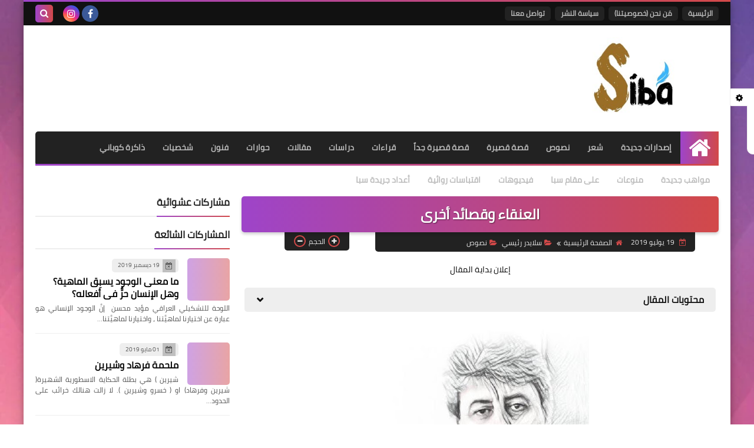

--- FILE ---
content_type: text/html; charset=UTF-8
request_url: https://www.sibakenu.com/2019/07/blog-post_19.html
body_size: 66908
content:
<!DOCTYPE html>
<html dir='rtl' lang='ar' xmlns='http://www.w3.org/1999/xhtml' xmlns:b='http://www.google.com/2005/gml/b' xmlns:data='http://www.google.com/2005/gml/data' xmlns:expr='http://www.google.com/2005/gml/expr'>
<head prefix='og: http://ogp.me/ns# fb: http://ogp.me/ns/fb# article: http://ogp.me/ns/article#'>
<!-- DNS Prefetch -->
<link as='image' href='https://www.sibakenu.com/favicon.ico' rel='prefetch'/><link as='image' href='https://blogger.googleusercontent.com/img/b/R29vZ2xl/AVvXsEgAVCD3b2I2R8PDVqzhxHcAmVSlXh-JXuD2cZWlRe25iLeYfDFr5hBBvBFaIE6akHXyWdhUtrPJFcq9ARFR9k96gxYpRUGCn9aVzmQ4huurbCxGpXMlnf2ylh8YaKQWQkcc6f8nHCvut8g/s1600-e360-rw/SqBack.jpg' rel='preload'/><link href='https://script.google.com' rel='dns-prefetch'/><link href='https://fonts.gstatic.com' rel='dns-prefetch'/><link href='https://fonts.googleapis.com' rel='dns-prefetch'/><link href='https://1.bp.blogspot.com' rel='dns-prefetch'/><link href='https://2.bp.blogspot.com' rel='dns-prefetch'/><link href='https://3.bp.blogspot.com' rel='dns-prefetch'/><link href='https://4.bp.blogspot.com' rel='dns-prefetch'/><link href='https://cdnjs.cloudflare.com' rel='dns-prefetch'/><link href='https://pagead2.googlesyndication.com' rel='dns-prefetch'/><link href='https://accounts.google.com' rel='dns-prefetch'/><link href='https://resources.blogblog.com' rel='dns-prefetch'/><link as='image' href='https://blogger.googleusercontent.com/img/b/R29vZ2xl/AVvXsEh7ciX3ni-r0TCvYyM7Ctr6y5jw_XBi6UumMs82lMOJiScezKMCqmbuYh4QvdlM8AP4_Uye9hftmIDNu6wGvBpihPWdQOHYJdsxAdFFD47cZVid5UGYf6qaYBQlpj4T-KQYBD_3hUBlIarp/s400/17903780_806489506185569_2341602197594165646_n.jpg' rel='preload'/><link href='https://connect.facebook.net' rel='dns-prefetch'/><link href='https://www.facebook.com' rel='dns-prefetch'/><link href='https://disqus.com' rel='dns-prefetch'/><link href='https://c.disquscdn.com' rel='dns-prefetch'/><link as='font' crossorigin='anonymous' href='https://fonts.gstatic.com/s/cairo/v6/SLXGc1nY6HkvalIkTpu0xg.woff2' rel='preload'/><link as='font' crossorigin='anonymous' href='https://fonts.gstatic.com/s/cairo/v6/SLXGc1nY6HkvalIvTpu0xg.woff2' rel='preload'/><link as='font' crossorigin='anonymous' href='https://fonts.gstatic.com/s/cairo/v6/SLXGc1nY6HkvalIhTps.woff2' rel='preload'/><link as='font' crossorigin='anonymous' href='https://cdnjs.cloudflare.com/ajax/libs/font-awesome/4.7.0/fonts/fontawesome-webfont.woff2?v=4.7.0' rel='preload'/><link as='script' href='https://www.google-analytics.com/analytics.js' rel='preload'/>
<!-- Default Meta -->
<meta content='text/html; charset=UTF-8' http-equiv='Content-Type'/>
<meta content='width=device-width, initial-scale=1' name='viewport'/>
<link href='http://www.sibakenu.com/2019/07/blog-post_19.html' rel='canonical'/>
<meta content='' name='description'/>
<link async='async' href='https://www.sibakenu.com/favicon.ico' rel='icon' type='image/x-icon'/>
<meta content='IE=edge' http-equiv='X-UA-Compatible'/>
<meta content='blogger' name='generator'/>
<meta content='#d24949' name='theme-color'/>
<meta content='#d24949' name='msapplication-navbutton-color'/>
<meta content='2464608534262032004' name='BlogId'/>
<link href='https://blogger.googleusercontent.com/img/b/R29vZ2xl/AVvXsEh7ciX3ni-r0TCvYyM7Ctr6y5jw_XBi6UumMs82lMOJiScezKMCqmbuYh4QvdlM8AP4_Uye9hftmIDNu6wGvBpihPWdQOHYJdsxAdFFD47cZVid5UGYf6qaYBQlpj4T-KQYBD_3hUBlIarp/s400/17903780_806489506185569_2341602197594165646_n.jpg' rel='image_src'/>
<!--[if IE]><script type='text/javascript'>(function(){var html5=("abbr,article,aside,audio,canvas,datalist,details,"+"figure,footer,header,hgroup,mark,menu,meter,nav,output,"+"progress,section,time,video").split(',');for(var i=0;i<html5.length;i++){document.createElement(html5[i])}try{document.execCommand('BackgroundImageCache',false,true)}catch(e){}})()</script><![endif]-->
<!-- Title -->
<title> العنقاء وقصائد أخرى</title>
<!-- Open Graph -->
<meta content='ar_AR' property='og:locale'/>
<meta content='http://www.sibakenu.com/2019/07/blog-post_19.html' property='og:url'/>
<meta content=' العنقاء وقصائد أخرى' property='og:title'/>
<meta content='Siba' property='og:site_name'/>
<meta content='' property='og:description'/>
<meta content=' العنقاء وقصائد أخرى' property='og:image:alt'/>
<meta content='article' property='og:type'/>
<meta content='https://blogger.googleusercontent.com/img/b/R29vZ2xl/AVvXsEh7ciX3ni-r0TCvYyM7Ctr6y5jw_XBi6UumMs82lMOJiScezKMCqmbuYh4QvdlM8AP4_Uye9hftmIDNu6wGvBpihPWdQOHYJdsxAdFFD47cZVid5UGYf6qaYBQlpj4T-KQYBD_3hUBlIarp/w1200-h630-p-k-no-nu/17903780_806489506185569_2341602197594165646_n.jpg' property='og:image'/>
<!-- Twitter Card -->
<meta content='summary_large_image' name='twitter:card'/>
<meta content='https://www.sibakenu.com/' name='twitter:domain'/>
<meta content='' name='twitter:description'/>
<meta content=' العنقاء وقصائد أخرى' name='twitter:title'/>
<meta content='https://blogger.googleusercontent.com/img/b/R29vZ2xl/AVvXsEh7ciX3ni-r0TCvYyM7Ctr6y5jw_XBi6UumMs82lMOJiScezKMCqmbuYh4QvdlM8AP4_Uye9hftmIDNu6wGvBpihPWdQOHYJdsxAdFFD47cZVid5UGYf6qaYBQlpj4T-KQYBD_3hUBlIarp/w1200-h630-p-k-no-nu/17903780_806489506185569_2341602197594165646_n.jpg' name='twitter:image'/>
<!-- Feed Links -->
<link rel="alternate" type="application/atom+xml" title="Siba - Atom" href="https://www.sibakenu.com/feeds/posts/default" />
<link rel="alternate" type="application/rss+xml" title="Siba - RSS" href="https://www.sibakenu.com/feeds/posts/default?alt=rss" />
<link rel="service.post" type="application/atom+xml" title="Siba - Atom" href="https://www.blogger.com/feeds/2464608534262032004/posts/default" />

<link rel="alternate" type="application/atom+xml" title="Siba - Atom" href="https://www.sibakenu.com/feeds/6445584540133142768/comments/default" />
<!-- Required -->
<meta content='' property='fb:app_id'/>
<meta content='' property='fb:admins'/>
<meta content='' property='article:publisher'/>
<meta content='' property='article:author'/>
<!-- Template Skin -->
<style id='page-skin-1' type='text/css'><!--
/* === Squeeze Template ====
-> Platform : Blogger
-> Category : Magazine
-> Homepage : https://squeeze-template.blogspot.com
-> Version  : 2.3.1
-> Updated  : May 2023
*/
/* Normalize
===================*/
html{font-family:serif;line-height:1.15;-ms-text-size-adjust:100%;-webkit-text-size-adjust:100%}body{margin:0}article,aside,footer,header,nav,section{display:block}h1{font-size:2em;margin:.67em 0}figcaption,figure,main{display:block}figure{margin:1em 40px}hr{box-sizing:content-box;height:0;overflow:visible}pre{font-family:monospace,monospace;font-size:1em}a{background-color:transparent;-webkit-text-decoration-skip:objects}a:active,a:hover{outline-width:0}abbr[title]{border-bottom:none;text-decoration:underline;text-decoration:underline dotted}b,strong{font-weight:inherit;font-weight:bolder}code,kbd,samp{font-family:monospace,monospace;font-size:1em}dfn{font-style:italic}mark{background-color:#ff0;color:#000}small{font-size:80%}sub,sup{font-size:75%;line-height:0;position:relative;vertical-align:baseline}sub{bottom:-.25em}sup{top:-.5em}audio,video{display:inline-block}audio:not([controls]){display:none;height:0}img{max-width:100%;border-style:none}svg:not(:root){overflow:hidden}button,input,optgroup,select,textarea{font-family:serif;font-size:100%;line-height:1.15;margin:0}button,input{important;overflow:visible}button,select{text-transform:none}button,html [type="button"],
[type="reset"],[type="submit"]{-webkit-appearance:button}button::-moz-focus-inner,[type="button"]::-moz-focus-inner,[type="reset"]::-moz-focus-inner,[type="submit"]::-moz-focus-inner{border-style:none;padding:0}button:-moz-focusring,[type="button"]:-moz-focusring,[type="reset"]:-moz-focusring,[type="submit"]:-moz-focusring{outline:1px dotted ButtonText}fieldset{border:1px solid silver;margin:0 2px;padding:.35em .625em .75em}legend{box-sizing:border-box;color:inherit;display:table;max-width:100%;padding:0;white-space:normal}progress{display:inline-block;vertical-align:baseline}textarea{overflow:auto}[type="checkbox"],[type="radio"]{box-sizing:border-box;padding:0}[type="number"]::-webkit-inner-spin-button,[type="number"]::-webkit-outer-spin-button{height:auto}[type="search"]{-webkit-appearance:textfield;outline-offset:-2px}[type="search"]::-webkit-search-cancel-button,[type="search"]::-webkit-search-decoration{-webkit-appearance:none}::-webkit-file-upload-button{-webkit-appearance:button;font:inherit}details,menu{display:block}summary{display:list-item}canvas{display:inline-block}template{display:none}[hidden]{display:none}
*,:before,:after{-webkit-box-sizing:border-box;-moz-box-sizing:border-box;box-sizing:border-box}
iframe{border:none}
/* Spinner
===================*/
.Loading{position:fixed;z-index:9999;background-color:#fff;width:100vw;height:100vh;right:0;top:0}.spinner{text-align:center;top:-webkit-calc(50% - 12.5px);top:-moz-calc(50% - 12.5px);top:calc(50% - 12.5px);position:relative}.spinner > div{margin:0 5px;width:20px;height:20px;background:-webkit-linear-gradient(to left,#d24949,#9e44c9);background:-linear-gradient(to left,#d24949,#9e44c9);background:-moz-linear-gradient(to left,#d24949,#9e44c9);background:-o-linear-gradient(to left,#d24949,#9e44c9);background:linear-gradient(to left,#d24949,#9e44c9);border-radius:100%;display:inline-block;-webkit-animation:sk-bouncedelay 1.4s infinite ease-in-out both;-moz-animation:sk-bouncedelay 1.4s infinite ease-in-out both;-o-animation:sk-bouncedelay 1.4s infinite ease-in-out both;animation:sk-bouncedelay 1.4s infinite ease-in-out both}.spinner .bounce1{-webkit-animation-delay:-.32s;-moz-animation-delay:-.32s;-o-animation-delay:-.32s;animation-delay:-.32s}.spinner .bounce2{-webkit-animation-delay:-.16s;-moz-animation-delay:-.16s;-o-animation-delay:-.16s;animation-delay:-.16s}@-webkit-keyframes sk-bouncedelay{0%,80%,100%{-webkit-transform:scale(0)}40%{-webkit-transform:scale(1.0)}}@-moz-keyframes sk-bouncedelay{0%,80%,100%{-webkit-transform:scale(0);-moz-transform:scale(0);transform:scale(0)}40%{-webkit-transform:scale(1.0);-moz-transform:scale(1.0);transform:scale(1.0)}}@-o-keyframes sk-bouncedelay{0%,80%,100%{-webkit-transform:scale(0);-o-transform:scale(0);transform:scale(0)}40%{-webkit-transform:scale(1.0);-o-transform:scale(1.0);transform:scale(1.0)}}@keyframes sk-bouncedelay{0%,80%,100%{-webkit-transform:scale(0);-moz-transform:scale(0);-o-transform:scale(0);transform:scale(0)}40%{-webkit-transform:scale(1.0);-moz-transform:scale(1.0);-o-transform:scale(1.0);transform:scale(1.0)}}
/* Fonts
===================*/
@font-face{font-family:'Cairo';font-style:normal;font-weight:400;font-display:swap;src:local(Cairo),local(Cairo-Regular),url(https://fonts.gstatic.com/s/cairo/v6/SLXGc1nY6HkvalIkTpu0xg.woff2) format("woff2");unicode-range:U+0600-06FF,U+200C-200E,U+2010-2011,U+204F,U+2E41,U+FB50-FDFF,U+FE80-FEFC}
@font-face{font-family:'Cairo';font-style:normal;font-weight:400;font-display:swap;src:local(Cairo),local(Cairo-Regular),url(https://fonts.gstatic.com/s/cairo/v6/SLXGc1nY6HkvalIvTpu0xg.woff2) format("woff2");unicode-range:U+0100-024F,U+0259,U+1E00-1EFF,U+2020,U+20A0-20AB,U+20AD-20CF,U+2113,U+2C60-2C7F,U+A720-A7FF}
@font-face{font-family:'Cairo';font-style:normal;font-weight:400;font-display:swap;src:local(Cairo),local(Cairo-Regular),url(https://fonts.gstatic.com/s/cairo/v6/SLXGc1nY6HkvalIhTps.woff2) format("woff2");unicode-range:U+0000-00FF,U+0131,U+0152-0153,U+02BB-02BC,U+02C6,U+02DA,U+02DC,U+2000-206F,U+2074,U+20AC,U+2122,U+2191,U+2193,U+2212,U+2215,U+FEFF,U+FFFD}
/* Carousel
===================*/
@keyframes splide-loading{
0%{transform:rotate(0)}
to{transform:rotate(1turn)}
}
.splide__container{position:relative;box-sizing:border-box}
.splide__list{margin:0!important;padding:0!important;width:-webkit-max-content;width:max-content;will-change:transform}
.splide.is-active .splide__list{display:flex}
.splide{visibility:hidden}
.splide,.splide__slide{position:relative}
.splide__slide{box-sizing:border-box;list-style-type:none!important;margin:0;flex-shrink:0}
.splide__slide img{vertical-align:bottom}
.splide__slider{position:relative}
.splide__track{position:relative;z-index:0;overflow:hidden}
.splide--draggable>.splide__track>.splide__list>.splide__slide{-webkit-user-select:none;user-select:none}
.splide--fade>.splide__track>.splide__list{display:block}
.splide--fade>.splide__track>.splide__list>.splide__slide{position:absolute;top:0;left:0;z-index:0;opacity:0}
.splide--fade>.splide__track>.splide__list>.splide__slide.is-active{position:relative;z-index:1;opacity:1}
.splide--rtl{direction:rtl}
.splide--ttb>.splide__track>.splide__list{display:block}
.splide__arrow svg{width:1.2em;height:1.2em;fill:currentColor}
.splide__arrow{cursor:pointer}
.splide__arrow--prev svg{transform:scaleX(-1)}
.splide--nav>.splide__track>.splide__list>.splide__slide:focus{outline:none}
.splide--rtl>.splide__arrows .splide__arrow--prev svg,.splide--rtl>.splide__track>.splide__arrows .splide__arrow--prev svg{transform:scaleX(1)}
.splide--rtl>.splide__arrows .splide__arrow--next svg,.splide--rtl>.splide__track>.splide__arrows .splide__arrow--next svg{transform:scaleX(-1)}
.splide--ttb>.splide__arrows .splide__arrow--prev svg,.splide--ttb>.splide__track>.splide__arrows .splide__arrow--prev svg{transform:rotate(-90deg)}
.splide--ttb>.splide__arrows .splide__arrow--next svg,.splide--ttb>.splide__track>.splide__arrows .splide__arrow--next svg{transform:rotate(90deg)}
/* Main
===================*/
body{font-family:'Cairo',sans-serif;font-size:14px;line-height:1.5em;visibility:visible!important}
body[data-overflow='false']{overflow:hidden}
body.boxed .main-container{max-width:1200px}
body[data-protect='true']{-webkit-user-select:none;-khtml-user-select:none;-moz-user-select:none;-ms-user-select:none;user-select:none}
body::-webkit-scrollbar{background-color:#ffffff;width:10px}
body::-webkit-scrollbar-thumb{background:#d24949}
body::-moz-selection{background:#d24949;color:#FFF}
::-moz-selection{background:#d24949;color:#FFF}
::selection{background:#d24949;color:#FFF}
ul{list-style:none;padding:0;margin:0}
p{line-height:2;font-size:12px}
a{text-decoration:none;color:inherit}
.main-container{max-width:100%;width:100%;margin:0 auto;background-color:#ffffff;-webkit-box-shadow:0 4px 8px 0 rgba(0,0,0,0.2),0 6px 20px 0 rgba(0,0,0,0.19);-moz-box-shadow:0 4px 8px 0 rgba(0,0,0,0.2),0 6px 20px 0 rgba(0,0,0,0.19);box-shadow:0 4px 8px 0 rgba(0,0,0,0.2),0 6px 20px 0 rgba(0,0,0,0.19)}
.main-container:before,.main-container:after{content:'';display:block;height:3px;background:-webkit-linear-gradient(to left,#d24949,#9e44c9);background:-o-linear-gradient(to left,#d24949,#9e44c9);background:-moz-linear-gradient(to left,#d24949,#9e44c9);background:linear-gradient(to left,#d24949,#9e44c9)}
#RecentPosts{margin-bottom:20px}
.side-right{margin-bottom:20px}
body.no-sidebar .side-right{float:none;width:100%}
body.no-sidebar aside{display:none}
.tempscheme{border-color:#d24949 #2d283b #9e44c9 #eeeeee;float:right;text-align:left}
/* Widths
===================*/
.middle-content{display:flex;align-items:flex-start;justify-content:space-between}
.side-right{position:relative;width:calc(100% - 330px - 20px)}
aside{width:330px;position:relative;margin-right:20px}
.wrapper{max-width:1200px;margin:0 auto}
#footer .color-wrap{position:relative;background-color:rgba(0,0,0,0.1)}
.main-wrap{padding:0 20px}
.stickysides .side-right,.stickysides aside{position:sticky;top:0}
/* Framework
===================*/
/* Headlines */
.headline{margin-bottom:15px;border-bottom:2px solid #eeeeee}
.main-wrap aside .headline{margin-bottom:15px;border-bottom:2px solid #eeeeee}
footer .headline{margin-bottom:15px;border-bottom:2px solid #2d283b}
.headline h2,.headline h4{display:inline-block;margin:0 0 12px;font-size:17px;position:relative}
.main-wrap .headline h2{color:#222222}
.main-wrap .headline h4{color:#222222}
.main-wrap .headline{border-bottom:2px solid #eeeeee}
.main-wrap aside .headline h4{color:#222222}
footer .headline h4{color:#eeeeee}
.headline h2:after,.headline h4:after{content:"";height:2px;background:-webkit-linear-gradient(to left,#d24949,#9e44c9);background:-o-linear-gradient(to left,#d24949,#9e44c9);background:-moz-linear-gradient(to left,#d24949,#9e44c9);background:linear-gradient(to left,#d24949,#9e44c9);position:absolute;top:33px;left:0;right:0;bottom:0}
.headline > a{color:#4F4F4F;float:left;padding:5px 12px;font-size:12px;background-color:#eeeeee;border-radius:5px;line-height:18px}
/* Read More */
.read-more{display:inline-block;background:-webkit-linear-gradient(to left,#d24949,#9e44c9);background:-o-linear-gradient(to left,#d24949,#9e44c9);background:-moz-linear-gradient(to left,#d24949,#9e44c9);background:linear-gradient(to left,#d24949,#9e44c9);padding:5px 15px;font-size:14px;font-weight:700;color:#ffffff;border-radius:30px}
.read-more:hover{padding:5px 25px}
/* Post Share */
.post-share{float:left}
.post-share .share-icon{z-index:1;float:left;width:31px;height:31px;line-height:31px;text-align:center;background:-webkit-linear-gradient(to left,#d24949,#9e44c9);background:-o-linear-gradient(to left,#d24949,#9e44c9);background:-moz-linear-gradient(to left,#d24949,#9e44c9);background:linear-gradient(to left,#d24949,#9e44c9);color:#ffffff;font-size:16px;border-radius:100%;cursor:pointer;position:relative}
.post-share .share-icon:after{opacity:0;content:"";font-family:FontAwesome;border-width:5px;border-style:solid;position:absolute;top:11px;left:97%;pointer-events:none}
.rtl .post-share .share-icon:after{border-color:transparent transparent transparent #d24949}
.ltr .post-share .share-icon:after{border-color:transparent #d24949 transparent transparent}
.post-share .share-icon.arrow:after{opacity:1}
.post-share .share-icon i{pointer-events:none}
.post-share .share-menu{visibility:hidden;float:left;margin-top:1px;margin-bottom:0;margin-left:5px}
.post-share .share-menu li{float:left;opacity:0;margin-left:5px}
.rtl .post-share .share-menu li{-webkit-transform:translateX(-30px);-ms-transform:translateX(-30px);-moz-transform:translateX(-30px);-o-transform:translateX(-30px);transform:translateX(-30px)}
.ltr .post-share .share-menu li{-webkit-transform:translateX(30px);-ms-transform:translateX(30px);-moz-transform:translateX(30px);-o-transform:translateX(30px);transform:translateX(30px)}
.post-share .share-menu li a:before{width:27px;height:27px;line-height:29px;margin-top:1px;border-radius:100%;color:#FFF;display:block;font-family:FontAwesome;text-align:center;}
.post-share .share-menu li:nth-of-type(1) a:before{content:"\f09a";background-color:#3b5998}
.post-share .share-menu li:nth-of-type(2) a:before{content:"\f099";background-color:#1da1f2}
.post-share .share-menu li:nth-of-type(3) a:before{content:"\f231";background-color:#cc2127}
.share-open.share-menu{visibility:visible}
[dir] .share-open.share-menu li{opacity:1;-webkit-transform:translateX(0);-ms-transform:translateX(0);-moz-transform:translateX(0);-o-transform:translateX(0);transform:translateX(0)}
.share-open.share-menu li:nth-of-type(1){-webkit-transition:.4s linear;-o-transition:.4s linear;-moz-transition:.4s linear;transition:.4s linear}
.share-open.share-menu li:nth-of-type(2){-webkit-transition:.3s linear;-o-transition:.3s linear;-moz-transition:.3s linear;transition:.3s linear}
.share-open.share-menu li:nth-of-type(3){-webkit-transition:.2s linear;-o-transition:.2s linear;-moz-transition:.2s linear;transition:.2s linear}
/* Image Wrap */
.img-wrap{display:block;border-radius:5px;overflow:hidden;position:relative}
.img-wrap:hover img{-webkit-transform:scale(1.1) rotate(3deg);-ms-transform:scale(1.1) rotate(3deg);-moz-transform:scale(1.1) rotate(3deg);-o-transform:scale(1.1) rotate(3deg);transform:scale(1.1) rotate(3deg)}
.overlay{opacity:0;width:100%;height:100%;overflow:hidden;border-radius:5px;background:-webkit-linear-gradient(to left,#d24949,#9e44c9);background:-o-linear-gradient(to left,#d24949,#9e44c9);background:-moz-linear-gradient(to left,#d24949,#9e44c9);background:linear-gradient(to left,#d24949,#9e44c9);position:absolute;top:0;left:0}{opacity:0;width:100%;height:100%;overflow:hidden;border-radius:5px;background:rgba(0,0,0,0.6);position:absolute;top:0;left:0}
.img-wrap:hover .overlay{opacity:.8}
.details-on-img{position:absolute;top:0;left:0;right:0;bottom:0}
.details-on-img .author-prof,.details-on-img .post-date{padding:0 4px;background:#ffffff;font-size:10px;border-radius:2px;position:absolute;right:-100%;z-index:2;-webkit-box-shadow:-2px 2px 10px -1px rgba(0,0,0,0.3);-moz-box-shadow:-2px 2px 10px -1px rgba(0,0,0,0.3);box-shadow:-2px 2px 10px -1px rgba(0,0,0,0.3)}
.details-on-img .author-prof{color:#d24949}
.details-on-img .post-date{color:#9e44c9}
.img-wrap .author-prof{top:30px;-webkit-transition:.4s linear;-o-transition:.4s linear;-moz-transition:.4s linear;transition:.4s linear}
.img-wrap .post-date{top:55px;-webkit-transition:.6s linear;-o-transition:.6s linear;-moz-transition:.6s linear;transition:.6s linear}
.img-wrap:hover .author-prof,.img-wrap:hover .post-date{right:0}
.img-wrap img{display:block;width:100%;height:100%}
.rtl .details-on-img > *{direction:rtl}
.ltr .details-on-img > *{direction:ltr}
.details-on-img i{margin-left:5px;float:right;margin-top:5px}
.caption{padding:30px;background:-webkit-gradient(linear,left top, left bottom,from(transparent),color-stop(rgba(0,0,0,0.7)),to(#000));background:-webkit-linear-gradient(transparent,rgba(0,0,0,0.7),#000);background:-o-linear-gradient(transparent,rgba(0,0,0,0.7),#000);background:-moz-linear-gradient(transparent,rgba(0,0,0,0.7),#000);background:linear-gradient(transparent,rgba(0,0,0,0.7),#000);color:#FFF;position:absolute;bottom:0;right:0;left:0}
aside .img-wrap:before,aside .img-wrap:after{display:none}
/* Social Colors */
.social .fa-facebook{background-color:#3b5998}.social .fa-twitter{background-color:#1da1f2}.social .fa-rss{background-color:#f26522}.social .fa-dribbble{background-color:#ea4c89}.social .fa-google-plus{background-color:#dd4b39}.social .fa-pinterest{background-color:#cc2127}.social .fa-linkedin{background-color:#0976b4}.social .fa-wordpress{background-color:#00769d}.social .fa-github{background-color:#000000}.social .fa-youtube{background-color:#e52d27}.social .fa-quora{background-color:#a82400}.social .fa-spotify{background-color:#1ed760}.social .fa-snapchat{background-color:#f5d602}.social .fa-flickr{background-color:#FF0084}.social .fa-instagram{background-color:#7c38af;background:radial-gradient(circle at 0 130%, #fdf497 0%, #fdf497 5%, #fd5949 45%,#d6249f 60%,#285AEB 90%)}.social .fa-behance{background-color:#009fff}.social .fa-whatsapp{background-color:#0D660A}.social .fa-soundcloud{background-color:#FF5419}.social .fa-tumblr{background-color:#3e5a70}.social .fa-khamsat{background-color:#f9b01c}.social .fa-tradent{background-color:#59c5c4}.social .fa-blogger{background-color:#fc9644}.social .fa-telegram{background-color:#32AEE1}.social .fa-google-play{background-color:#3d9dab}.social .fa-mostaql{background-color:#2caae2}.social .fa-messenger{background-color:#0084ff}.social .fa-paypal{background-color:#193685}.social .fa-reddit{background-color:#ff4500}.social .fa-vk{background-color:#45668e}.social .fa-website{background-color:#444444}.fa-website:before{content:"\f0ac"}social .fa-tiktok{background-color:#000}.social .fa-discord{background-color:#6265ed}.social .fa-patreon{background-color:#f74a20}.social .fa-twitch{background-color:#a970ff}.social .fa-tiktok{background-color:#000}
/* Label-Title */
.label-title{padding:0 8px;background:-webkit-linear-gradient(to left,#d24949,#9e44c9);background:-o-linear-gradient(to left,#d24949,#9e44c9);background:-moz-linear-gradient(to left,#d24949,#9e44c9);background:linear-gradient(to left,#d24949,#9e44c9);color:#ffffff;font-size:12px;border-radius:10px;position:absolute;top:10px;right:10px;z-index:2}
.img-wrap:hover .label-title{right:-100%}
.img-wrap .label-name{float:right;background:-webkit-linear-gradient(to left,#d24949,#9e44c9);background:-o-linear-gradient(to left,#d24949,#9e44c9);background:-moz-linear-gradient(to left,#d24949,#9e44c9);background:linear-gradient(to left,#d24949,#9e44c9);padding:2px 10px;border-radius:100px;font-size:12px;margin-bottom:10px;color:#ffffff;position:relative;right:0}
.img-wrap:hover .label-name{right:-100%}
/* Ribble Button */
.ribble{position:relative;overflow:hidden}
.ribble span{font-weight:bold;position:relative;z-index:1;-webkit-transition:.6s ease-in-out;-o-transition:.6s ease-in-out;-moz-transition:.6s ease-in-out;transition:.6s ease-in-out}
.ribble:hover{padding:5px 20px}
.ribble:hover span{color:#ffffff}
.ribble:before{content:'';background:-webkit-linear-gradient(to left,#d24949,#9e44c9);background:-o-linear-gradient(to left,#d24949,#9e44c9);background:-moz-linear-gradient(to left,#d24949,#9e44c9);background:linear-gradient(to left,#d24949,#9e44c9);position:absolute;top:100%;right:-200%;height:200%;width:200%;display:block;z-index:1;border-radius:100px;-webkit-transform:scale(0);-ms-transform:scale(0);-moz-transform:scale(0);-o-transform:scale(0);transform:scale(0);-webkit-transition:.5s ease-in-out;-o-transition:.5s ease-in-out;-moz-transition:.5s ease-in-out;transition:.5s ease-in-out}
.ribble:hover:before{top:-25px;right:-50px;-webkit-transform:scale(1);-ms-transform:scale(1);-moz-transform:scale(1);-o-transform:scale(1);transform:scale(1)}
/* Other */
.blog-admin,#uds-searchControl,#ContactForm93{display:none}
.clear-left{display:block;clear:left}
.clear{clear:both;display:block}
object{max-width:100%}
.hide{display:none!important}
*:not(.notr),:not(.notr):before,:not(.notr):after{-webkit-transition:.3s ease-in-out;-o-transition:.3s ease-in-out;-moz-transition:.3s ease-in-out;transition:.3s ease-in-out}
.post-body #ContactForm93{display:block}
div#Tempnec{display:none!important}
#blogger-components{display:none!important}
body .cookie-choices-info{top:auto;bottom:0;background-color:#333}
/* Header
===================*/
header .color-wrap{background-color:#111111}
header #top-bar{padding:0 20px;height:40px;line-height:40px;color:#FFF;position:relative}
#head-sec{padding:20px 20px;min-height:120px;overflow:hidden}
/* Fixed TopBar */
header .color-wrap.fixed{position:fixed;width:100%;top:0;right:0;z-index:6}
/* Header Social */
header #top-bar #LinkList301{z-index:1;max-width:30%;margin-left:45px;float:left;position:relative;height:40px}
#LinkList301 .social-static{margin-top:5px;white-space:nowrap;overflow-x:auto}
#LinkList301 .social-static li{vertical-align:top}
#LinkList301 .social-static::-webkit-scrollbar{#ffffff;width:0px}
.social-static li{display:inline-block;margin:1px 2px 0;overflow:hidden}
.social-static li i{color:#FFF;width:28px;height:28px;line-height:28px;border-radius:100%;display:block;text-align:center;font-size:16px}
.social-static li svg{width:28px;height:28px;padding:6px 0;border-radius:100%;display:block;fill:#FFF}
.social-static li:hover{-webkit-animation:SocIcons .2s ease-in-out;-moz-animation:SocIcons .2s ease-in-out;-o-animation:SocIcons .2s ease-in-out;animation:SocIcons .2s ease-in-out}
@-webkit-keyframes SocIcons{
50%{-webkit-transform:scale(0.7);transform:scale(0.7)}
100%{-webkit-transform:scale(1.5);transform:cale(1.5)}
}
@-moz-keyframes SocIcons{
50%{-webkit-transform:scale(0.7);-moz-transform:scale(0.7);transform:scale(0.7)}
100%{-webkit-transform:scale(1.5);-moz-transform:cale(1.5);transform:cale(1.5)}
}
@-o-keyframes SocIcons{
50%{-webkit-transform:scale(0.7);-o-transform:scale(0.7);transform:scale(0.7)}
100%{-webkit-transform:scale(1.5);-o-transform:cale(1.5);transform:cale(1.5)}
}
@keyframes SocIcons{
50%{-webkit-transform:scale(0.7);-moz-transform:scale(0.7);-o-transform:scale(0.7);transform:scale(0.7)}
100%{-webkit-transform:scale(1.5);-moz-transform:cale(1.5);-o-transform:cale(1.5);transform:cale(1.5)}
}
/* Header Pages List */
header #top-bar #PageList301{float:right;height:40px}
header #top-bar .menu li{float:right;margin:8px 0}
header #top-bar .menu li a{-webkit-transition:none;-o-transition:none;-moz-transition:none;transition:none;background:#222222;margin-left:7px;font-size:12px;display:block;line-height:normal;padding:0 10px;border-radius:5px;font-weight:700;color:#bbbbbb;line-height:2em}
header #top-bar .menu li a:hover,header #top-bar .menu li.selected a{color:#ffffff!important;background:-webkit-linear-gradient(to left,#d24949,#9e44c9);background:-o-linear-gradient(to left,#d24949,#9e44c9);background:-moz-linear-gradient(to left,#d24949,#9e44c9);background:linear-gradient(to left,#d24949,#9e44c9)}
header #top-bar .menu-res{display:none}
header #top-bar .menu-res button{background:none;border:none;display:block;width:30px;height:30px;line-height:25px;padding:0;font-size:18px;background:-webkit-linear-gradient(to left,#d24949,#9e44c9);background:-o-linear-gradient(to left,#d24949,#9e44c9);background:-moz-linear-gradient(to left,#d24949,#9e44c9);background:linear-gradient(to left,#d24949,#9e44c9);color:#ffffff;text-align:center;border-radius:5px;cursor:pointer;position:absolute;top:5px;right:20px;z-index:2;cursor:pointer}
.menu-res-wrap ul:before{content:"";border-width:8px;border-style:solid;border-color:transparent transparent #222222;position:absolute;top:-14px;right:10px;z-index:2}
.menu-res-wrap ul{width:180px;top:50px;position:absolute;background-color:#222222;right:10px;padding:10px;border-radius:5px;z-index:-1;opacity:0;pointer-events:none;}
.menu-res-wrap ul.open{z-index:9999999;opacity:1;pointer-events:auto;}
.menu-res-wrap li a{display:block;border-bottom:1px dashed rgba(255,255,255,0.075);color:#eeeeee;text-align:center}
.menu-res-wrap li:last-of-type a{border-bottom:none}
/* Search Box */
header #HTML301{height:100%;position:absolute;left:20px;min-width:230px}
header .search{position:relative;display:flex;justify-content:flex-end;align-items:center;height:30px;margin-top:5px}
header .search label{width:0px;overflow:hidden;height:100%;display:flex;flex-wrap:wrap}
header .search input{z-index:1;font-family:inherit;border-radius:5px;height:100%;width:100%;background-color:#333333;color:#ffffff;font-size:12px;border:none;padding:0 15px;outline:none}
header .search button{color:#ffffff;background:-webkit-linear-gradient(to left,#d24949,#9e44c9);background:-o-linear-gradient(to left,#d24949,#9e44c9);background:-moz-linear-gradient(to left,#d24949,#9e44c9);background:linear-gradient(to left,#d24949,#9e44c9);display:block;width:30px;height:30px;line-height:30px;padding:0;font-size:15px;text-align:center;border-radius:5px;cursor:pointer;flex-shrink:0;position:relative;border:none}
header .search.open-search label{width:100%}
/* Logo & AD */
#Header1{width:290px;float:right}
#Header1 .headone{font-weight:700;display:block;margin:0 0 10px;font-size:35px;line-height:1em;text-align:center}
#Header1 p{margin:0;font-size:12px;text-align:center;line-height:1.5em}
#Header1 img{width:auto;max-width:100%;margin:0 auto;display:block;height:auto}
.img-logo{display:block}
#HTML302,#HTML307{width:728px;float:left;text-align:left}
/* Main Menu */
#menu-bar{clear:both;position:relative;padding:0 20px;margin-bottom:20px}
#LinkList302{height:58px;background-color:#222222;position:relative;border-radius:5px}
#LinkList302:before{content:'';display:block;height:3px;background:-webkit-linear-gradient(to left,#d24949,#9e44c9);background:-o-linear-gradient(to left,#d24949,#9e44c9);background:-moz-linear-gradient(to left,#d24949,#9e44c9);background:linear-gradient(to left,#d24949,#9e44c9);position:absolute;width:100%;bottom:0;right:0}
#menu-bar .menu-bar ul li{float:right}
#menu-bar .menu-bar ul li>a{font-weight:700;display:block;width:100%;padding:17px 15px;color:#bbbbbb;position:relative}
#menu-bar .menu-bar li>a:hover{background-color:#333333;color:#eeeeee}
#menu-bar .menu-bar ul li.drop-menu-st >a{padding-left:30px}
.menu-bar ul i{font-size:18px;display:inline-block;vertical-align:middle;margin-left:10px}
#menu-bar .home{white-space:nowrap;overflow:hidden;height:55px;line-height:25px;background:-webkit-linear-gradient(to left,#d24949,#9e44c9);background:-o-linear-gradient(to left,#d24949,#9e44c9);background:-moz-linear-gradient(to left,#d24949,#9e44c9);background:linear-gradient(to left,#d24949,#9e44c9);color:#FFF!important;min-width:65px;max-width:65px;border-start-start-radius:5px}
#menu-bar .home:hover{max-width:100%!important;padding-right:40px}
#menu-bar .home span{position:relative;right:50px}
#menu-bar .home:hover span{right:0px}
.home:before{font-weight:400;content:"\f015";font-family:"fontawesome";font-size:20px;position:absolute;right:23px;text-indent:0;-webkit-transform:scale(2);-ms-transform:scale(2);-moz-transform:scale(2);-o-transform:scale(2);transform:scale(2);top:16px}
#menu-bar .home:hover:before{right:10px;-webkit-transform:scale(1);-ms-transform:scale(1);-moz-transform:scale(1);-o-transform:scale(1);transform:scale(1)}
/* Sub Menu */
#menu-bar .menu-bar li>ul li a{padding:12px 20px}
#menu-bar .menu-bar li>ul li a:hover{background:-webkit-linear-gradient(to left,#d24949,#9e44c9);background:-o-linear-gradient(to left,#d24949,#9e44c9);background:-moz-linear-gradient(to left,#d24949,#9e44c9);background:linear-gradient(to left,#d24949,#9e44c9);color:#ffffff;padding-right:30px}
.drop-menu-st{position:relative;padding-bottom:5px}
.drop-menu-st:after{content:"\f078";font-family:"fontawesome";font-size:10px;color:#bbbbbb;position:absolute;top:18px;left:10px}
.drop-menu-st > ul{display:none;width:200px;height:auto;background-color:#222222;position:absolute;top:58px;z-index:10;-webkit-box-shadow:0 5px 5px 0 rgba(0,0,0,0.2);-moz-box-shadow:0 5px 5px 0 rgba(0,0,0,0.2);box-shadow:0 5px 5px 0 rgba(0,0,0,0.2)}
.drop-menu-st:hover > ul{display:block}
#menu-bar .drop-menu-st ul li{float:none;position:relative}
/* Bottom Menu */
.bot-menu-st:hover > ul{display:block}
.bot-menu-st > ul{display:none;width:200px;height:auto;background-color:#222222;position:absolute;top:0;right:100%;z-index:10;-webkit-box-shadow:0 5px 5px 0 rgba(0,0,0,0.2);box-shadow:0 5px 5px 0 rgba(0,0,0,0.2)}
.rtl .bot-menu-st:after{content:"\f053"}
.ltr .bot-menu-st:after{content:"\f054"}
.bot-menu-st:after{font-family:"fontawesome";font-size:10px;color:#bbbbbb;position:absolute;top:12px;left:10px}
/* Fixed Menu */
.fixed#menu-bar{height:58px}
.fixed#menu-bar #LinkList302{width:100%;position:fixed;z-index:6;top:0;right:0;-webkit-box-shadow:rgba(0,0,0,0.1) 0 2px 2px;box-shadow:rgba(0,0,0,0.1) 0 2px 2px;opacity:.99;-webkit-animation:fxd 1s;animation:fxd 1s}
@-webkit-keyframes fxd{
from{top:-60px}
to{top:0}
}
@keyframes fxd{
from{top:-60px}
to{top:0}
}
/* Mega Menu */
.mega-wrap{background-color:#222222;overflow:hidden;width:100%;position:absolute;top:100%;right:0;padding:0 20px;z-index:-1;max-height:0}
.mega-wrap.open{max-height:295px;height:295px;padding:20px;z-index:5}
.mega-wrap > i.fa-spin{color:#ffffff;display:block;text-align:center;font-size:40px;margin-top:80px}
.mega-post:last-of-type{margin-left:0}
.mega-post{padding:0 10px}
.mega-wrap .splide__track{margin:0 -10px}
.mega-post .img-wrap{height:180px}
.mega-post .post-title a{color:#bbbbbb;font-size:14px}
.mega-post .post-title a:hover{color:#eeeeee}
.mega-post .post-title{margin:0;max-height:50px;overflow:hidden}
.mega-carousel .splide__arrows button{position:absolute;top:80px;background-color:#d8d8d8;font-family:"fontawesome";width:25px;height:25px;fill:#222222;font-size:10px;line-height:0;border:none;border-radius:100%;z-index:2}
.mega-carousel .splide__arrow.splide__arrow--prev{right:10px}
.mega-carousel .splide__arrow.splide__arrow--next{left:10px}
.mega-post .details{margin-bottom:5px}
.mega-post .post-date i{font-size:inherit}
.mega-post .post-date{color:#bbbbbb}
.mega-post .details{margin:5px 0 0}
/* Responsive Menu */
.menu-bar-res{display:none;float:left;border:none;background:none;padding:0px}
.menu-bar-res .fa-bars{cursor:pointer;color:#ffffff;background:-webkit-linear-gradient(to left,#d24949,#9e44c9);background:-o-linear-gradient(to left,#d24949,#9e44c9);background:-moz-linear-gradient(to left,#d24949,#9e44c9);background:linear-gradient(to left,#d24949,#9e44c9);height:55px;width:55px;text-align:center;font-size:26px;padding-top:16px;border-start-end-radius:5px}
.res-home{display:none;float:right;height:55px;width:110px;text-align:center;padding-top:17px;color:#ffffff;background:-webkit-linear-gradient(to left,#d24949,#9e44c9);background:-o-linear-gradient(to left,#d24949,#9e44c9);background:-moz-linear-gradient(to left,#d24949,#9e44c9);background:linear-gradient(to left,#d24949,#9e44c9);font-weight:700;border-start-start-radius:5px}
.res-home:before{content:"\f015";font-family:FontAwesome;font-weight:400;font-size:24px;margin-left:5px;display:inline-block;vertical-align:-2px}
/* Intro
===================*/
.intro{clear:both;padding:0 20px}
#section11:not(:empty){margin-bottom:20px;overflow:hidden}
/* Ticker */
.ticker{height:40px;overflow:hidden;background-color:#eeeeee;border-radius:5px}
.ticker-title{float:right;height:40px;line-height:40px;padding:0 20px 0 50px;padding-top:0;padding-bottom:0px;padding-right:50px;padding-left:20px;background-color:#222222;color:#eeeeee;font-size:16px;border-left:4px solid #d24949;position:relative;z-index:1;border-radius:5px}
.ticker-title:after{content:"\f1ea";font-family:FontAwesome;font-size:18px;color:inherit;position:absolute;top:2px;right:15px}
.ticker-content nav{display:flex}
.ticker-content ul{display:flex;align-items:center;height:40px;line-height:40px;position:relative}
.ticker-content li{margin:0 20px;flex-shrink:0}
.ticker-content li:first-child{margin-right:0}
.ticker-content li:last-child{margin-left:0}
.ticker-content li:hover{color:#d24949}
.ticker-content li:before{content:"\f02e";font-family:FontAwesome;font-size:12px;color:#d24949;margin-left:15px;display:inline-block;}
.ticker-content li a{color:#222222;font-weight:600;}
.ticker-content li a:hover{text-decoration:underline;color:#d24949}
/* Intro Slider */
.intro .section{margin-bottom:20px}
.main-slider .splide__track,.main-slider .splide__list{height:100%}
.main-slider .m-slider{float:right;width:62.5%;height:440px}
.main-slider .m-slider .img-wrap{width:100%;height:100%}
.main-slider .m-slider .item{width:100%;height:100%}
.main-slider .left-box{float:left;width:36.459%;height:440px;overflow:hidden}
.main-slider .left-box .top,.main-slider .left-box .bottom{position:relative}
.main-slider .left-box .top{margin-bottom:12px}
.main-slider .left-box .img-wrap{width:100%;height:214px}
.main-slider .img-wrap:hover .details-on-img .author-prof{top:30px}
.main-slider .img-wrap:hover .details-on-img .post-date{top:55px}
.main-slider h3{margin:0;clear:both}
.main-slider .m-slider h3{font-size:18px}
.main-slider .left-box h3{font-size:16px}
.main-slider h3 a{display:block}
.main-slider .m-slider .caption p{height:52px;overflow:hidden;margin:5px 0 0;font-size:13px}
.main-slider .splide__arrows{margin:auto;position:absolute;top:46%;left:0;right:0;z-index:1}
.main-slider .splide__arrows button.splide__arrow--next,.main-slider .splide__arrows button.splide__arrow--prev{padding:0;border:none;background:-webkit-gradient(linear,left,from(#d24949),to(#9e44c9));background:linear-gradient(to left,#d24949,#9e44c9);width:35px;height:35px;position:absolute;text-align:center;color:#ffffff}
.main-slider .splide__arrows .splide__arrow--next{left:0;border-end-start-radius:5px;border-start-start-radius:5px}
.main-slider .splide__arrows .splide__arrow--prev{right:0;border-start-end-radius:5px;border-end-end-radius:5px}
.main-slider .img-wrap{cursor:pointer}
/* Sidebar
===================*/
aside .widget{margin-bottom:20px}
/* Footer
===================*/
#footer{position:relative;background:-webkit-gradient(linear,left,from(#211837),to(#111111));background:linear-gradient(to left,#211837,#111111);border-top:3px solid #d24949;clear:both}
#footer-sections{font-size:0;padding:20px 10px;display:flex;justify-content:space-between}
#footer-sections .f-sec.no-items{display:none}
#footer-sections .f-sec{font-size:14px;width:100%;min-width:25%;padding:0 10px}
#footer-sections .f-sec .widget{margin-bottom:20px}
#footer-sections .f-sec .widget:last-of-type{margin-bottom:0}
body.boxed#footer-sections{margin:0 5px}
body:not(.boxed)#footer-sections{margin:0 auto}
#footer-top-section:not(.no-items){padding:20px 0;margin:0 20px;border-bottom:1px solid #2d283b}
#footer-bottom-section:not(.no-items){padding:20px 0;margin:0 20px;border-top:1px solid #2d283b}
body:not(.boxed) #footer-top-section:not(.no-items).wrapper{margin:20px auto 0;padding:0 20px 20px}
body:not(.boxed) #footer-bottom-section:not(.no-items).wrapper{margin:0 auto;padding:20px 20px}
#footer-top-section:not(.no-items).wrapper{padding:20px 0;margin:0 20px}
#footer-cop-section{padding:5px 20px;position:relative}
#footer-cop-section:after{content:"";clear:both;display:block}
/* Copyrights */
#HTML303{color:#ffffff;margin-top:5px;float:right}
#HTML303 > *{vertical-align:middle;display:inline-block}
#HTML303 a{color:#d24949}
#HTML303 a:hover{color:#9e44c9;text-decoration:underline}
#HTML303 > b{font-family:Tahoma;color:#d24949;font-size:15px;margin:0 5px}
#LinkList304{float:left;margin-top:5px}
.credits span{margin-left:5px}
/* Footer Scroll To Top */
.scroll-top{background-color:#2d283b;width:30px;height:30px;padding:0;text-align:center;border-radius:100px;color:#eeeeee;border:none;cursor:pointer;position:absolute;left:calc(50% - 15px);top:-15px;z-index:1}
.scroll-top i{pointer-events:none}
.scroll-top:before{display:block}
.scroll-top:hover{background:#d24949;color:#FFF}
/* Widgets
===================*/
.widget{position:relative}
.widget-item-control{position:absolute;left:0;top:100%;z-index:2;opacity:.7}
.widget-item-control:hover{opacity:1}
#top-bar .widget-item-control{top:0}
.headline[data-title*="[SOC]"],.headline[data-title*="[ACC]"]{display:none}
.PLHolder{opacity:0.5;background:-webkit-gradient(linear,left,from(#d24949),to(#9e44c9));background:linear-gradient(to left,#d24949,#9e44c9)}
.PLHolder img{visibility:hidden}
.img-wrap img{transition:.5s all}
.pl-fade .PLHolder img{opacity:0}
.pl-zoomin .PLHolder img{transform:scale(0)}
.pl-zoomout .PLHolder img{transform:scale(2)}
.pl-rotate .PLHolder img{transform:rotate(-360deg)}
.pl-blur .PLHolder img{filter:blur(50px)}
/* Email Subscription && BlogSearch */
aside .subscrib-sec p{margin:0 0 10px;color:#4F4F4F;text-align:right}
footer .subscrib-sec label{display:block;font-size:12px;margin:0 0 10px;color:#eeeeee;text-align:right}
aside .subscrib-sec label{color:#4F4F4F}
footer .subscrib-sec label{color:#eeeeee}
.subscrib-sec input[name="email"],.BlogSearch .search-input input{display:block;width:100%;padding:15px;margin:auto;line-height:0;outline:0;font-size:14px;border:0;border-radius:5px;direction:ltr;text-align:left;margin-top:15px;font-family:inherit}
aside .subscrib-sec input[name="email"],aside .BlogSearch .search-input input{background-color:#eeeeee;color:#000000}
footer .subscrib-sec input[name="email"],footer .BlogSearch .search-input input{background-color:#2d283b;color:#ffffff}
.msg-send,.BlogSearch .search-action{font-family:inherit;display:block;padding:10px 30px 10px 20px;margin:5px auto 0;outline:0;border:0;border-radius:5px;background:-webkit-gradient(linear,left,from(#d24949),to(#9e44c9));background:linear-gradient(to left,#d24949,#9e44c9);color:#ffffff;font-weight:700;cursor:pointer;position:relative;overflow:hidden;width:100%}
.msg-send:hover,.BlogSearch .search-action:hover{-webkit-box-shadow:0 3px 5px 0 rgba(0,0,0,0.4);box-shadow:0 3px 5px 0 rgba(0,0,0,0.4)}
.msg-send:before{content:"\f1d8";font-family:FontAwesome;position:absolute;top:10px;right:10px;z-index:1;font-weight:normal}
.msg-send:hover input[type="submit"]{color:#2c2c2c}
.ltr .msg-send:before{-webkit-transform:rotateY(180deg);transform:rotateY(180deg)}
.msg-send:hover:before{-webkit-animation:subs .3s ease-in-out;animation:subs .3s ease-in-out}
@-webkit-keyframes subs{
from{top:37px;right:38px}
to{top:10px;right:10px}
}
@keyframes subs{
from{top:37px;right:38px}
to{top:10px;right:10px}
}
/* LinkList & PageList & TextList */
.LinkList .widget-content li a, *:not(header) .PageList .widget-content li a,.TextList .widget-content li{display:block;padding:13px 0;font-size:14px}
.LinkList .widget-content li:first-child a, *:not(header) .PageList .widget-content li:first-child a,.TextList .widget-content li:first-child{padding-top:0}
aside .LinkList .widget-content li a,aside .PageList .widget-content li a,aside .TextList .widget-content li{color:#000000;border-bottom:1px solid #eeeeee}
footer .LinkList .widget-content li a,footer .PageList .widget-content li a,footer .TextList .widget-content li{color:#ffffff;display:block;border-bottom:1px solid #2d283b}
aside .LinkList .widget-content li a::before, footer .LinkList .widget-content li a::before{content:"\f08b"}
.TextList .widget-content li::before{content:"\f129";font-size:10px}
*:not(header) .PageList .widget-content li a::before{content:"\f0f6"}
aside .LinkList .widget-content li a::before, footer .LinkList .widget-content li a::before,*:not(header) .PageList .widget-content li a::before,.TextList .widget-content li::before{display:inline-block;vertical-align:top;font-family:fontawesome;margin-left:10px;font-size:20px}
aside .LinkList .widget-content li a::before,aside .PageList .widget-content li a::before,aside .TextList .widget-content li::before{color:#4F4F4F}
footer .LinkList li a::before,footer .PageList .widget-content li a::before,footer .TextList .widget-content li::before{color:#eeeeee}
aside .LinkList .widget-content li a:hover, footer .LinkList .widget-content li a:hover, *:not(header) .PageList .widget-content li a:hover{color:#d24949;border-bottom:1px solid #d24949}
aside .LinkList .widget-content li a:hover::before, footer .LinkList .widget-content li a:hover::before{-webkit-animation:LinkIcon 0.2s linear;animation:LinkIcon 0.2s linear;color:#d24949}
*:not(header) .PageList .widget-content li a:hover::before{color:#d24949}
@-webkit-keyframes LinkIcon{100%{-webkit-transform:translateX(-5px);transform:translateX(-5px)}}
@keyframes LinkIcon{100%{-webkit-transform:translateX(-5px);transform:translateX(-5px)}}
/* Popular Posts */
.PopularPosts article{margin-bottom:15px;padding-bottom:15px;overflow:hidden}
.PopularPosts article:last-of-type{margin-bottom:0;border-bottom:none}
aside .PopularPosts article{border-bottom:1px solid #eeeeee}
footer .PopularPosts article{border-bottom:1px solid #2d283b}
.PopularPosts .post-date{display:inline-block;background-color:#eeeeee;color:#4F4F4F;text-align:right;font-size:10px;border-radius:5px;padding-right:5px;padding-left:10px;margin-bottom:5px}
.PopularPosts .post-date i{background-color:rgba(0,0,0,0.2);font-size:12px;display:inline-block;vertical-align:middle;padding:5px;margin-left:5px}
.PopularPosts .item-thumbnail{display:block;overflow:hidden;float:right;width:72px;height:72px;margin-left:15px;border-radius:5px}
.PopularPosts .item-thumbnail img{height:100%;display:block}
.PopularPosts .item-thumbnail:hover img{-webkit-transform:scale(1.1) rotate(3deg);transform:scale(1.1) rotate(3deg)}
.PopularPosts .post-title{overflow:hidden;margin:0 0 5px;font-weight:700;font-size:16px}
aside .PopularPosts .post-title a{color:#000000}
footer .PopularPosts .post-title a{color:#ffffff}
.PopularPosts .post-title a:hover{color:#d24949}
.snippet-item{font-size:12px;text-align:justify;line-height:1.5em;margin:0}
aside .snippet-item{color:#4F4F4F}
footer .snippet-item{color:#eeeeee}
/* Archive Widget */
.BlogArchive select{background:transparent;width:100%;padding:5px 20px;margin:0 auto;display:block;font-family:inherit;font-size:12px}
.BlogArchive select:focus{border:1px solid #d24949}
aside .BlogArchive select{border:1px solid #eeeeee;color:#000000}
footer .BlogArchive select{border:1px solid #2d283b;color:#ffffff}
/* Flat */
.flat .archivedate .post-count{font-style:normal;float:left}
aside .flat .archivedate i{color:#4F4F4F}
footer .flat .archivedate i{color:#eeeeee}
.BlogArchive .flat .archivedate a{display:block;padding:7px 2px}
aside .BlogArchive .flat .archivedate a{color:#000000;border-bottom:1px dotted #eeeeee}
footer .BlogArchive .flat .archivedate a{color:#ffffff;border-bottom:1px dotted #2d283b}
aside .BlogArchive .flat .archivedate a::before{color:#eeeeee}
footer .BlogArchive .flat .archivedate a::before{color:#eeeeee}
.BlogArchive .flat .archivedate a::before{display:inline-block;content:"\f08d";-webkit-transform:rotate(to left);transform:rotate(to left);font-family:fontawesome;margin-left:10px;vertical-align:middle}
.BlogArchive .flat .archivedate:hover a{color:#d24949;border-bottom:1px dotted #9e44c9}
.BlogArchive .archivedate:hover a:before{color:#d24949}
/*  Hierarchy */
.hierarchy .hierarchy{margin-right:10px}
aside .hierarchy-title{background:#eeeeee;margin-bottom:5px;padding:8px 15px}
footer .hierarchy-title{background:#2d283b;margin-bottom:5px;padding:5px 20px}
aside .hierarchy .post-count-link,aside .hierarchy ul.posts a{color:#000000}
footer .post-count-link, footer .hierarchy ul.posts a{color:#ffffff}
.hierarchy .post-count{float:left;color:#999}
aside .hierarchy .post-count{color:#4F4F4F}
footer .hierarchy .post-count{color:#eeeeee}
.hierarchy ul.posts{margin-right:0}
.hierarchy ul.posts a{font-size:12px;display:block;padding:5px 0}
.hierarchy ul.posts a:hover{border-bottom:1px solid #9e44c9;color:#d24949;padding-right:5px}
aside .hierarchy ul.posts a{border-bottom:1px solid #eeeeee}
footer .hierarchy ul.posts a{border-bottom:1px solid #2d283b}
/* Label Widget */
.cloud-label-widget-content{overflow:hidden}
.cloud-label-widget-content .label-name{float:right;background:-webkit-gradient(linear,left,from(#d24949),to(#9e44c9));background:linear-gradient(to left,#d24949,#9e44c9);padding:7px 15px;margin-left:7px;margin-bottom:7px;border-radius:5px;font-size:14px;color:#ffffff;font-weight:700}
.cloud-label-widget-content .label-name::before{content:"\f02b";font-family:fontawesome;display:inline-block;vertical-align:top;margin-left:5px;border-radius:100%;margin-top:-4px;font-size:14px;padding-top:5px;text-align:center;font-weight:400}
.cloud-label-widget-content .label-name:hover{-webkit-box-shadow:0 3px 5px 0 rgba(0,0,0,0.4);box-shadow:0 3px 5px 0 rgba(0,0,0,0.4)}
.cloud-label-widget-content .label-name:hover:before{-webkit-animation:label .3s ease-in-out;animation:label .3s ease-in-out}
.list-label-widget-content a{display:block;padding:7px 0}
@-webkit-keyframes label{
50%{-webkit-transform:rotate(60deg);transform:rotate(60deg)}
100%{-webkit-transform:rotate(-60deg);transform:rotate(-60deg)}
}
@keyframes label{
50%{-webkit-transform:rotate(60deg);transform:rotate(60deg)}
100%{-webkit-transform:rotate(-60deg);transform:rotate(-60deg)}
}
aside .list-label-widget-content .label-name{color:#000000;border-bottom:1px dotted #eeeeee}
footer .list-label-widget-content .label-name{color:#ffffff;border-bottom:1px dotted #2d283b}
.list-label-widget-content .label-name::before{content:"\f07b";font-family:fontawesome;margin-left:10px;display:inline-block;vertical-align:top;-webkit-transition:.3s ease-out;transition:.3s ease-out;width:20px;text-align:left}
aside .list-label-widget-content .label-name::before{color:#4F4F4F}
footer .list-label-widget-content .label-name::before{color:#eeeeee}
.list-label-widget-content .label-name:hover::before{content:"\f07c";color:#d24949!important}
.list-label-widget-content .label-count{margin-top:-28px}
aside .list-label-widget-content .label-count{float:left;color:#4F4F4F}
footer .list-label-widget-content .label-count{float:left;color:#eeeeee}
aside .list-label-widget-content .label-name:hover{color:#d24949;border-bottom:1px dotted #d24949}
footer .list-label-widget-content .label-name:hover{color:#d24949;border-bottom:1px dotted #d24949}
/* Statistics */
.Stats img{width:auto;height:auto;display:inline-block;vertical-align:-4px;border-radius:0;margin-left:5px}
.Stats .widget-content{text-align:center;font-size:30px;font-weight:700;font-family:Arial}
aside .text-counter-wrapper{color:#000000;margin:0 5px;vertical-align:5px}
footer .text-counter-wrapper{color:#ffffff;margin:0 5px;vertical-align:5px}
/* Contact Form */
.post-body #ContactForm93{padding:20px;border:1px solid #eeeeee;border-radius:5px}
.post-body #ContactForm93 .headline{display:none}
.ContactForm form{position:relative}
.ContactForm input[type='text'],.ContactForm textarea{display:block;width:100%;margin-bottom:5px;padding-top:15px;padding-bottom:5px;padding-right:30px;padding-left:20px;border:0;resize:vertical;outline:0;font-family:inherit;font-size:14px;font-weight:700;line-height:2em;background-color:transparent;position:relative;z-index:2}
aside .ContactForm input[type='text'],aside .ContactForm textarea{border-bottom:2px solid #eeeeee;color:#4F4F4F}
footer .ContactForm input[type='text'], footer .ContactForm textarea{border-bottom:2px solid #2d283b;color:#eeeeee}
.ContactForm textarea{min-height:150px}
.ContactForm input[type='text']:focus,.ContactForm textarea:focus{border-bottom:2px solid #d24949}
.ContactForm i{position:absolute;right:0;font-size:18px}
aside .ContactForm i{color:#4F4F4F}
footer .ContactForm i{color:#eeeeee}
.ContactForm input[type='text']:foucs + i,.ContactForm textarea:focus + i{color:#d24949}
.ContactForm i:nth-of-type(1){top:17px}
.ContactForm i:nth-of-type(2){top:70px}
.ContactForm i:nth-of-type(3){top:130px}
.ContactForm label{position:absolute;right:30px;font-size:14px;font-weight:bold}
aside .ContactForm label{position:absolute;right:30px;color:#4F4F4F}
footer .ContactForm label{position:absolute;right:30px;color:#eeeeee}
.ContactForm label:nth-of-type(1){font-size:14px;top:10px}
.ContactForm label:nth-of-type(2){font-size:14px;top:60px}
.ContactForm label:nth-of-type(3){font-size:14px;top:120px}
.ContactForm input[type='text']:nth-of-type(1):valid ~ label:nth-of-type(1),.ContactForm input[type='text']:nth-of-type(1):focus ~ label:nth-of-type(1){font-size:10px;top:-5px}
.ContactForm input[type='text']:nth-of-type(2):valid ~ label:nth-of-type(2),.ContactForm input[type='text']:nth-of-type(2):focus ~ label:nth-of-type(2){font-size:10px;top:50px}
.ContactForm textarea:valid ~ label:nth-of-type(3),.ContactForm textarea:focus ~ label:nth-of-type(3){font-size:10px;top:105px}
.ContactForm input[type='text']:valid + i + label,.ContactForm textarea:valid + i + label{color:#d24949!important}
.ContactForm input[type='button']{outline:0;border:0;border-radius:5px;background-color:#d24949;font-family:inherit;font-weight:700;font-size:18px;padding:10px 20px;float:left;cursor:pointer;color:#ffffff}
.ContactForm input[type='button']:hover{padding:10px 30px}
.ContactForm input[type='text']:valid+i,.ContactForm textarea:valid+i{color:#d24949!important}
aside .contact-state{float:right;color:#4F4F4F}
footer .contact-state{float:right;color:#eeeeee}
.contact-state img{float:right;line-height:90px;margin-left:10px}
.contact-state p{line-height:11px}
body .ContactForm input[type='text']:valid,body .ContactForm textarea:valid{border-bottom:2px solid #d24949!important}
/* Feed */
.Feed li{list-style:square;margin-right:20px;padding-bottom:5px;margin-top:5px;border-bottom:1px solid}
.Feed li:hover{color:#d24949;border-color:#d24949}
aside .Feed li{color:#4F4F4F;border-color:#eeeeee}
footer .Feed li{color:#eeeeee;border-color:#2d283b}
.Feed .item-title a{font-weight:700;display:block}
aside .Feed .item-title a{color:#000000}
footer .Feed .item-title a{color:#ffffff}
.Feed .item-title a:hover{color:#d24949}
aside .Feed .item-date{color:#4F4F4F}
footer .Feed .item-date{color:#4F4F4F}
aside .Feed .item-author{color:#4F4F4F}
footer .Feed .item-author{color:#eeeeee}
/* Profile */
.Profile .profile-img{float:right;width:72px;height:72px;margin-left:15px}
.Profile a.profile-link.g-profile{display:block;font-weight:700;font-size:16px;margin-bottom:5px}
aside .Profile a.profile-link.g-profile{color:#000000}
footer .Profile a.profile-link.g-profile{color:#ffffff}
.Profile .widget-content.individual a.profile-link:not([data-onload]){font-size:12px;width:100%;margin:10px auto 0;display:block;text-align:center;border-radius:2px;padding:5px 10px;line-height:20px;background:-webkit-gradient(linear,left,from(#d24949),to(#9e44c9));background:linear-gradient(to left,#d24949,#9e44c9);color:#ffffff}
.Profile .widget-content.individual dl.profile-datablock{margin-bottom:0}
.Profile .team-member .profile-img{width:50px;height:50px}
.Profile .widget-content.team li{clear:both;margin-bottom:5px;display:block;overflow:hidden;padding-bottom:5px;border-bottom:1px solid}
aside .Profile .widget-content.team li{border-color:#eeeeee}
footer .Profile .widget-content.team li{border-color:#2d283b}
.Profile .widget-content.team li:last-of-type{margin-bottom:0;padding-bottom:0;border-bottom:none}
aside .profile-textblock, aside .profile-data{color:#4F4F4F}
footer .profile-textblock, footer .profile-data{color:#eeeeee}
/* [GAL] Widget */
.gallery-widget a{float:right;border-radius:5px;overflow:hidden;opacity:.9}
.gallery-widget.gal-1 a{width:100%;margin-bottom:15px}
.gallery-widget.gal-2 a{width:47.5%;margin-left:5%;margin-bottom:15px}
.gallery-widget.gal-3 a{width:30%;margin-left:5%;margin-bottom:15px}
.gallery-widget.gal-4 a{width:22%;margin-left:4%;margin-bottom:12px}
.gallery-widget.gal-2 a:nth-of-type(2n),.gallery-widget.gal-3 a:nth-of-type(3n),.gallery-widget.gal-4 a:nth-of-type(4n){margin-left:0}
.gallery-widget{overflow:hidden}
.gallery-widget a:hover{opacity:1}
.gallery-widget a img{display:block;width:100%;height:100%}
/* [SOC] Widget */
.social-widget{overflow:hidden;padding:20px;border:1px solid;list-style:none;border-radius:5px;display:flex;flex-wrap:wrap;justify-content:center;}
aside .social-widget{border-color:#eeeeee}
footer .social-widget{border-color:#2d283b}
.social-widget ul{display:flex;flex-wrap:wrap;justify-content:center}
.social-widget li{width:24%;margin:0 0.5%;max-width:70px}
.social-widget li i{text-align:center;display:block;width:80%;height:55px;line-height:55px;margin:auto;color:#FFF;font-size:24px;border-radius:100%;-webkit-transform:translate(0,9px);-ms-transform:translate(0,9px);transform:translate(0,9px)}
.social-widget li svg{width:56px;height:56px;padding:16px;fill:#FFF}
.social-widget li:hover i,.social-widget li:hover svg{-webkit-transform:translate(0);-ms-transform:translate(0)}
.social-widget li div{padding:5px 7px;border-radius:10px;font-size:11px;text-align:center;position:relative}
.social-widget li:nth-of-type(n+5) div{margin-bottom:0}
aside .social-widget li div{background-color:#eeeeee;color:#000000}
footer .social-widget li div{background-color:#2d283b;color:#ffffff}
.social-widget li div:after{content:"";display:block;border-width:5px;border-style:solid;position:absolute;top:-10px;left:44%}
aside .social-widget li div:after{border-color:transparent transparent #eeeeee}
footer .social-widget li div:after{border-color:transparent transparent #2d283b}
/* [ACC] Widget */
.acc-head{background:-webkit-gradient(linear,left,from(#d24949),to(#9e44c9));background:linear-gradient(to left,#d24949,#9e44c9);padding:10px 15px;margin-bottom:3px;color:#ffffff;font-weight:bold;font-size:14px;cursor:pointer;border-radius:5px;padding-left:40px;position:relative}
.acc-head:after{content:"\f078";font-family:fontawesome;font-weight:normal;position:absolute;left:20px;top:10px;font-size:12px}
.acc-head.open:after{content:"\f077"}
.acc-body{padding:20px;margin-bottom:5px;text-align:justify;border-radius:5px;overflow:hidden;display:none}
aside .acc-body{background-color:#eeeeee;color:#4F4F4F}
footer .acc-body{background-color:#2d283b;color:#eeeeee}
.accordion-widget > .acc-body:nth-of-type(2){display:block}
/* Recent Comments Widget */
.recent-comments{overflow:hidden}
.recent-comments .comment{margin-bottom:15px;padding-bottom:15px;overflow:hidden}
aside .recent-comments .comment{border-bottom:1px solid #eeeeee}
footer .recent-comments .comment{border-bottom:1px solid #2d283b}
.recent-comments .comment:last-child{margin-bottom:0;border-bottom:0}
.comments-img-wrap{float:right;width:50px;height:50px;border-radius:100px;margin-left:15px;overflow:hidden}
aside .comments-img-wrap{border:3px solid #eeeeee}
footer .comments-img-wrap{border:3px solid #2d283b}
.recent-comments .comment .comm{float:right;width:calc(100% - 65px)}
.recent-comments .comment .comm-author{text-overflow:ellipsis;white-space:nowrap;font-size:12px;font-weight:700;float:right;height:21px;margin-left:10px;overflow:hidden}
aside .recent-comments .comment .comm-author{color:#4F4F4F}
footer .recent-comments .comment .comm-author{color:#eeeeee}
.recent-comments .comment .comm-author:hover{text-decoration:underline}
.recent-comments .comment .details{float:left;overflow:hidden}
.recent-comments .comment .details span{margin-left:0;font-size:9.5px}
.recent-comments .comment p{text-align:right;width:100%;margin:0 0 2px;font-size:10px;line-height:1.8em;overflow:hidden;font-weight:700}
aside .recent-comments .comment p{color:#000000}
footer .recent-comments .comment p{color:#ffffff}
aside .recent-comments .comment .leave-comm{color:#000000}
footer .recent-comments .comment .leave-comm{color:#eeeeee}
.recent-comments .comment .leave-comm{display:block;padding-right:15px;overflow:hidden;font-size:10px;position:relative}
.recent-comments .comment .leave-comm:before{color:#9e44c9;content:"\f086";font-family:FontAwesome;position:absolute;top:0;right:0}
.recent-comments .comment .leave-comm:hover{text-decoration:underline;color:#9e44c9}
.attachment:before{font-family:fontawesome;font-weight:400;font-size:14px;vertical-align:top;display:inline-block}
.attachment.att-pic:before{content:"\f03e"}
.attachment.att-vid:before{content:"\f16a"}
.attachment{margin:0 5px;color:#d24949;white-space:nowrap}
/* Costom Posts Widget [ Slider ] */
.fadeOut{-webkit-animation-name:fadeOut;animation-name:fadeOut}
.CusWidget .author-prof{top:15px}
.CusWidget .post-date{top:40px}
.CusWidget .caption h3{font-size:18px;margin:0;clear:both;line-height:1.5em}
.CusWidget .slider-carousel .item{width:100%}
.CusWidget .slider-carousel .img-wrap{width:100%;height:230px}
.vCar-screen{overflow:hidden}
.vCar-wrapper{position:relative;top:0}
.CusWidget .v-carousel{position:relative;border-radius:5px}
.CusWidget .v-carousel .item{overflow:hidden;position:relative;border-radius:5px}
.CusWidget .v-carousel .img-wrap{width:100%;height:200px}
aside .CusWidget .v-carousel{border:1px solid #eeeeee;padding:20px}
.CusWidget button{position:absolute;top:-55px;border-radius:5px;width:30px;height:30px;padding:0;text-align:center;border:none;cursor:pointer;transition:0s;font-size:10px}
aside .CusWidget button{background-color:#eeeeee;color:#4F4F4F}
footer .CusWidget button{background-color:#2d283b;color:#eeeeee}
.CusWidget button:hover{color:#ffffff;background:-webkit-gradient(linear,left,from(#d24949),to(#9e44c9));background:linear-gradient(to left,#d24949,#9e44c9)}
.CusWidget button.splide__arrow--next{left:0}
.CusWidget button.splide__arrow--prev{left:35px}
.CusWidget button svg{width:15px;position:static;float:none;display:block;margin:0 auto;transition:0s;pointer-events:none}
/* Featured Post */
.FeaturedPost h3{margin:0 0 5px 0;line-height:1.5em;font-size:18px}
.FeaturedPost .item-thumbnail,.FeaturedPost .item-thumbnail img{display:block;text-align:center;margin:0 auto;width:100%;height:auto}
.FeaturedPost .item-thumbnail{min-height:150px;overflow:hidden;margin-bottom:5px;border-radius:5px;}
.FeaturedPost .item-thumbnail.NoImage{min-height:180px}
aside .FeaturedPost h3{color:#000000}
footer .FeaturedPost h3{color:#ffffff}
.widget.FeaturedPost h3:hover{color:#d24949}
aside .FeaturedPost p{color:#4F4F4F}
footer .FeaturedPost p{color:#eeeeee}
/* Costom Posts Widget [ Thumbs ] */
aside .rand-content{padding:20px;border:1px solid #eeeeee;border-radius:5px}
.rand-content div{padding-bottom:10px;margin-bottom:10px;overflow:hidden}
aside .rand-content > div{border-bottom:1px solid #eeeeee}
footer .rand-content > div{border-bottom:1px solid #2d283b}
.rand-content .img-wrap{float:right;height:72px;width:90px;margin-left:15px}
aside .rand-content div:last-child{padding-bottom:0;margin-bottom:0;border-bottom:none}
.rand-content h3{margin:0;font-size:16px;line-height:1.5em}
aside .rand-content h3 a{color:#000000}
footer .rand-content h3 a{color:#ffffff}
.rand-content h3 a:hover{color:#d24949}
.rand-content .details > *{line-height:1.5em;font-size:10px;display:inline-block;vertical-align:middle;padding:8px 0;}
/* Pages (Common)
===================*/
/* Pagination */
#Pagination{margin-top:15px;text-align:center;clear:both;-webkit-user-select:none;-moz-user-select:none;-ms-user-select:none;user-select:none}
#Pagination span{color:#4F4F4F;width:35px;height:35px;line-height:35px;background-color:#eeeeee;border-radius:100%;display:inline-block;text-align:center;margin:0 4px;cursor:pointer}
#Pagination span.hid-num{display:none}
#Pagination span,#Pagination a{-webkit-transition:none;transition:none}
#Pagination button:hover,#Pagination span:hover,#Pagination .curr{color:#ffffff!important;background:-webkit-gradient(linear,left,from(#d24949),to(#9e44c9));background:linear-gradient(to left,#d24949,#9e44c9);color:#ffffff}
.nums{width:351px;overflow:hidden;max-width:calc(100% - 90px);margin:auto;display:inline-block;height:35px}
#Pagination button{border:none;height:35px;width:35px;background-color:#eeeeee;color:#4F4F4F;display:inline-block;vertical-align:top;line-height:35px;font-size:20px;cursor:pointer;margin:0 2px;border-radius:100%}
#Pagination > button{font-family:fontawesome}
.rtl .pg-prev:before, .ltr .pg-next:before{content:"\f101"}
.rtl .pg-next:before, .ltr .pg-prev:before{content:"\f100"}
.static-page .entry-title{line-height:1.35;}
.old-pagination{display:flex;align-items:center;justify-content:space-between}
.old-pagination a{background-color:#eeeeee;color:#4F4F4F;padding:0 20px;height:40px;display:flex;align-items:center;justify-content:center;border-radius:5px;font-weight:700}
.old-pagination a:hover{background:linear-gradient(to left,#d24949,#9e44c9);color:#ffffff}
a.blog-pager-older-link{margin-right:auto}
a.blog-pager-newer-link{margin-left:auto}
/* Homepage
===================*/
/* Category Error */
.temp-error{text-align:center}
.temp-error b{background-color:#d00;display:inline-block;color:#FFF;margin:0 auto 10px;padding:3px 10px;border-radius:5px;text-align:center}
.temp-error span{display:block;clear:both;color:#4F4F4F;text-align:center;line-height:2em}
.temp-error i{font-weight:700;font-style:inherit;background-color:#eee;padding:0 10px;border-radius:100px}
/* Common */
.cate .headline{display:none}
.home-cate{margin-bottom:20px;clear:both}
.home-cate .widget-content{padding:20px;border:1px solid #eeeeee;overflow:hidden;border-radius:5px}
.cate-link{margin:0;font-size:16px;overflow:hidden;max-height:45px}
.cate-link a{color:#000000;line-height:1.3em}
.cate-link a:hover{color:#d24949}
.cate-snippet{font-size:14px;color:#4F4F4F;line-height:1.5em;margin:5px 0 10px}
.home-cate .details{margin-top:5px;line-height:1em}
.cate-carousel .Item{padding:0 10px;width:25%}
.home-cate .Item{overflow:hidden}
.details > *{display:inline-block;vertical-align:top;font-size:11px}
.details > * i{color:#d24949;margin-left:5px}
.details > *:first-child{margin-left:10px}
.details a:hover{text-decoration:underline;color:#d24949}
.details > *{color:#4F4F4F}
aside .details > *{color:#4F4F4F}
footer .details > *{color:#eeeeee;vertical-align:middle;}
.img-wrap:before{content:"\f0f6";font-size:20px;position:absolute;top:50%;right:50%;margin-right:-25px;margin-top:-25px;font-family:fontawesome;color:#ffffff;line-height:51px;width:50px;height:50px;text-align:center;z-index:1;-webkit-transform:scale(0);transform:scale(0);opacity:0}
.img-wrap:after{content:"";border-radius:100px;font-size:20px;border:4px solid #ffffff;position:absolute;top:50%;right:50%;margin-right:-25px;margin-top:-25px;width:50px;height:50px;-webkit-transform:scale(1.5);transform:scale(1.5);opacity:0}
.img-wrap:hover:before,.img-wrap:hover:after{-webkit-transform:scale(1);transform:scale(1);opacity:1}
/* Section Type :Sided */
.two-cols .section{width:calc((100% - 15px)/3);float:right}
.two-cols .section.wide-right{width:calc((100% - 15px) / 3 * 2);margin-left:15px}
.two-cols .section.wide-left{width:calc(((100% - 15px) / 3) * 2);margin-right:15px}
.two-cols.no-wide .section{width:calc((100% - 15px) / 2)}
.two-cols.no-wide .section:first-child{margin-left:15px}
.three-cols .section{width:calc((100% - 30px)/3);float:right}
.three-cols .section:nth-of-type(2){margin-left:15px;margin-right:15px}
.cate-sided .Item:first-of-type{padding-bottom:15px;margin-bottom:15px;border-bottom:1px solid #eeeeee}
.cate-sided .Item:first-of-type .img-wrap{width:100%;height:200px}
.cate-sided .Item:first-of-type .cate-link{margin-top:10px}
.cate-sided .Item:first-of-type .cate-snippet{margin:10px 0}
.cate-sided .Item:nth-of-type(n+2){max-height:86px;padding-bottom:15px;margin-bottom:15px;border-bottom:1px solid #eeeeee}
.cate-sided .Item:nth-of-type(n+2) .img-wrap{float:right;width:90px;height:70px;margin-left:15px}
.cate-sided .Item:last-of-type{margin-bottom:0;border-bottom:none;padding-bottom:0}
.cate-sided .Item:nth-of-type(n+2) .img-wrap:after,.cate-sided .Item:nth-of-type(n+2) .img-wrap:before{display:none}
/* Section Type :Cover */
.cate-cover .free-width .Item:first-of-type .img-wrap{float:right;width:300px;height:180px;margin-left:15px}
.cate-cover .tight-width .Item:first-of-type .img-wrap{display:block;height:200px;margin-bottom:15px}
.cate-cover .Item:first-of-type .cate-snippet{margin:10px 0}
.cate-cover .free-width .Item:nth-of-type(n+2){float:right;width:49%}
.cate-cover .free-width .Item:nth-of-type(n+2):nth-of-type(even){margin-left:2%}
.cate-cover .Item:nth-of-type(n+2){margin-top:15px;padding-top:15px;border-top:1px solid #eeeeee}
.cate-cover .Item:nth-of-type(n+2) .img-wrap{float:right;width:90px;height:70px;margin-left:15px}
.cate-cover .Item:nth-of-type(n+2) .img-wrap:after, .cate-cover .Item:nth-of-type(n+2) .img-wrap:before{display:none}
/* Section Type :Video */
.cate-video .Item{float:right}
.cate-video .cate-link{max-height:63px}
.cate-video .Item{margin-top:15px;padding-top:15px;border-top:1px solid #eeeeee}
.cate-video .Item:nth-of-type(-n+3){margin-top:0;padding-top:0;border-top:none}
.cate-video .Item:nth-of-type(3n-1){margin-right:1%;margin-left:1%}
.cate-video .free-width .Item{width:32.6666%}
.cate-video .tight-width .Item{width:100%;margin:0;margin-bottom:15px}
.cate-video .img-wrap{float:right;width:170px;height:120px;margin-left:15px;position:relative}
.cate-video canvas{position:absolute;top:50%;z-index:5;margin-top:-25px;right:50%;margin-right:-25px;opacity:0}
.cate-video .img-wrap i{content:"\f04b";font-family:fontawesome;position:absolute;top:50%;right:50%;color:#FFF;font-size:24px;margin-top:-9px;margin-right:-12px;-webkit-transform:scale(0);transform:scale(0);text-shadow:0 0 3px rgba(0,0,0,0.5);-webkit-transition:.3s ease-in-out;transition:.3s ease-in-out;line-height:18px}
.cate-video .img-wrap:hover i{-webkit-transform:scale(1);transform:scale(1)}
.cate-video .img-wrap:hover canvas{opacity:1}
.cate-video .img-wrap:after,.cate-video .img-wrap:before{display:none}
/* Section Type :Slideshow */
.slideshow-thumbnail{position:relative}
.free-width .slideshow-thumbnail{float:right;width:65.188%;height:350px;margin-left:1.5%}
.tight-width .slideshow-thumbnail{width:100%;height:200px;margin-bottom:15px}
.slideshow-thumbnail .splide__list, .slideshow-thumbnail .splide__track,.slideshow-thumbnail .img-wrap{width:100%!important;height:100%!important}
.cate-slideshow .Item{height:62px;margin-bottom:10px;padding:10px;background-color:#eeeeee;border-radius:5px;cursor:pointer;position:relative;color:#4F4F4F}
.cate-slideshow .Item:last-of-type{margin-bottom:0}
.cate-slideshow .free-width .slideshow-thumbs{float:left;width:33.31%}
.cate-slideshow .tight-width .Item{height:auto}
.cate-slideshow .Item h3{pointer-events:none;color:inherit}
.cate-slideshow .Item a{font-size:14px;font-weight:700;color:inherit;transition:none}
.cate-slideshow .Item.is-active{background:-webkit-gradient(linear,left,from(#d24949),to(#9e44c9));background:linear-gradient(to left,#d24949,#9e44c9)}
.cate-slideshow .Item.is-active a{color:#ffffff!important}
.cate-slideshow .Item.is-active:after{content:"";display:block;border-width:8px;border-style:solid;border-color:transparent transparent transparent #9e44c9;position:absolute;top:9px;right:-15px}
.s-progress{background:-webkit-gradient(linear,left,from(#d24949),to(#9e44c9));background:linear-gradient(to left,#d24949,#9e44c9);width:0;height:3px;position:absolute;top:0;right:0;z-index:5;width:0%}
/* Section Type :Carousel */
.cate-carousel .widget-content{overflow:visible;padding:20px -webkit-calc(20px/2);padding:20px -moz-calc(20px/2);padding:20px calc(20px/2)}
.cate-carousel .img-wrap{width:100%;height:200px}
.cate-carousel .cate-link{font-size:14px;max-height:42px;margin:10px 0 0;overflow:hidden}
.cate-carousel .label-name{position:absolute;bottom:20px;right:20px}
.cate-carousel .splide__pagination{text-align:center;clear:both;margin-top:10px}
.cate-carousel .splide__pagination li{display:inline-block;vertical-align:middle;margin:0 2px}
.cate-carousel .splide__pagination__page{width:10px;height:10px;background-color:#eeeeee;border-radius:10px;border:none;padding:0;cursor:pointer}
.cate-carousel .splide__pagination__page.is-active{background-color:#d24949!important;width:15px}
.cate-carousel .splide__arrows{position:absolute;top:-51px;left:100px;position:absolute}
.cate-carousel .splide__arrows button{position:relative;background-color:#eeeeee;border-radius:5px;width:28px;height:28px;padding:0;text-align:center;border:none;cursor:pointer;transition:0s;color:#4F4F4F;font-size:10px}
.cate-carousel .splide__arrows button:hover{color:#ffffff!important;background:-webkit-gradient(linear,left,from(#d24949),to(#9e44c9));background:linear-gradient(to left,#d24949,#9e44c9)}
.cate-carousel .splide__arrows button.splide__arrow--next{left:0}
.cate-carousel .splide__arrows button.splide__arrow--prev{left:5px}
.cate-carousel .splide__arrows button svg{fill:currentColor;width:15px;position:static;float:none;display:block;margin:0 auto;transition:0s;pointer-events:none}
/* Recent Posts Widget */
.index-posts .status a{float:left;margin:0}
.index-posts .img-wrap{float:right;width:300px;height:180px;margin-left:15px}
.index-posts h3{margin:0 0 10px 0}
.index-posts .post-outer{padding-bottom:20px;border-bottom:1px solid #eeeeee;margin-bottom:20px;overflow:hidden}
.status-msg-body{border:1px solid #eeeeee;margin-bottom:20px;padding:20px;color:#4F4F4F;border-radius:5px}
.status-msg-body a{color:#d24949;margin-left:10px}
.status-msg-body b{color:#4F4F4F}
.status-msg-body a:hover{text-decoration:underline}
.v-index .index-posts{display:flex;flex-wrap:wrap;margin:0 -10px;overflow:hidden}
.v-index .index-posts .post-outer{width:calc(100% / 3);float:right;padding:0 10px;border-bottom:none}
.v-index .index-posts .img-wrap{width:100%;float:none;height:180px}
.v-index .index-posts .post-title{margin:10px 0;overflow:hidden;height:45px}
/* Index Ad */
#HTML505{margin-bottom:20px}
.Blog #HTML505{border-bottom:1px solid #eeeeee;padding-bottom:20px}
/* Post Page
===================*/
.item-page header{margin-bottom:20px}
.post-body,.post-body p{font-size:15px;color:#222222;line-height:2em}
/* Post Elements */
.post-body h3,.post-body h2,.post-body h4{background-color:#f7f7f7;padding:10px 20px;color:#111111;display:block;margin:5px 0 15px;border-bottom:3px solid #ddd;border-right: 3px solid #d24949;box-shadow: 0 3px 6px rgba(0,0,0,0.05);border-radius:5px}
.post-body img{width:auto;height:auto;display:inline;max-width:100%;border-radius:5px}
.post-body img[data-src]{height:60vh;display:inline-block;width:100%;background-color:#000000;opacity:0.05}
.separator a{display:block}
.post-body br{content:'';margin:15px;display:block}
.post-body iframe{max-width:100%}
.post-body a{cursor:pointer}
.post-body a.d-link{text-decoration:none;color:#2465ef;cursor:pointer;font-weight:bold;}
.post-body a.d-link:hover{-webkit-box-shadow:0 -5px 0px inset #2465ef50;box-shadow:0 -5px 0px inset #2465ef50;color:#222222!important}
.post-body *:not(.fa){font-family:'Cairo',sans-serif!important}
.post-body ol li{padding:8px 30px;margin-right:15px;margin-bottom:15px;list-style:none;-webkit-box-shadow:0 2px 3px #ddd;box-shadow:0 2px 3px #ddd;font-size:17px;position:relative}
.post-body ol li:before{content:counter(li);counter-increment:ol li;background-color:#d24949;width:30px;height:30px;text-align:center;line-height:30px;margin-left:15px;color:#FFF;border-radius:100%;font-size:17px;position:absolute;right:-15px}
.post-body ol{counter-reset:li;padding-right:0}
.post-body ol li:hover:after,.post-body ol li:hover:before{background-color:#9e44c9}
.post-body ol li:after{content:'';width:10px;height:100%;background-color:#d24949;position:absolute;top:0;left:0}
.post-body ol li a{text-decoration:none}
.post-body ul{list-style-type:disc;padding-right:40px}
.post-body li{color:#222222;padding-right:10px}
.post-body ul li a{text-decoration:none}
.video-wrapper{width:100%;padding-top:56.25%;border-radius:5px;overflow:hidden;position:relative;}
.video-wrapper iframe{width:100%;height:100%;position:absolute;top:0;left:0;right:0;}
/* TOC */
#TOC{margin:0 5px 30px}
#TOC:empty{display:none}
#TOC > span{background-color:#eeeeee;display:block;padding:10px 20px;font-weight:bold;font-size:16px;color:#111111;cursor:pointer;user-select:none;border-radius:5px}
#TOC > span:after{content:"\f078";font-family:'FontAwesome';float:left;font-size:12px}
#TOC.open > span:after{content:"\f077"}
#TOC nav{display:none;padding:20px;border:1px solid #eeeeee;border-radius:5px}
#TOC.open > nav{display:block}
#TOC li a{background-color:#eeeeee;display:inline-block;margin-bottom:10px;padding-top:2px;padding-bottom:2px;padding-right:0;padding-left:20px;color:#222222;font-weight:700;
font-size:14px;border-radius:5px;}
#TOC li a:before{font-family:fontawesome;background-color:rgba(0,0,0,0.1);height:25px;width:25px;float:right;margin:-2px 0;text-align:center;padding-top:3px;margin-left:15px;color:#222222;font-size:12px;font-weight:400;-webkit-transition:font-size 0.1s,background-color .3s;transition:font-size 0.1s,background-color .3s}
.rtl #TOC li a:before{content:"\f060"}
.ltr #TOC li a:before{content:"\f061"}
#TOC li[data-tag="h3"]{margin-right:30px}
#TOC li[data-tag="h4"]{margin-right:60px}
#TOC li a:hover:before{background-color:#d24949;color:#ffffff;font-size:14px}
/* See Also */
.see-also{border:1.5px solid #eeeeee;padding:20px;border-radius:5px;margin:50px 0;text-align:right;}
.see-also strong{background-color:#d24949;color:#ffffff;padding:3px 20px;margin-top:-40px;float:right;border-radius:100px;font-size:16px;line-height:2em}
.see-also ul{padding-right:0;list-style:none}
.see-also li{border-bottom:0.5px solid #eeeeee;padding:7px 0;display:flex;align-items:center}
.see-also li:last-of-type{border-bottom:none;padding-bottom:0}
.see-also li a{font-weight:700;color:#9e44c9;font-size:14px}
.see-also li a:hover{color:#d24949}
.see-also li:before{font-family:fontAwesome;margin-left:15px;content:"\f06d";font-size:15px;color:#d24949}
/* Ads */
.article-ad:empty{display:none}
.article-ad,.spc-ad{margin:20px auto;text-align:center}
.str-ad{margin-top:0}
.end-ad{margin-bottom:0}
.Middle-Ad.fixedAd{text-align:center;margin:15px}
.Middle-Ad:not(.fixedAd){clear:both;text-align:center}
.Middle-Ad:not(.fixedAd):not(:empty){margin:20px 0}
/* Full Width */
.fullwidth-topic{padding:20px;margin-top:35px;border:1px solid #eeeeee}
/* Post Title */
.topic-title{margin:0;padding:15px;background:-webkit-gradient(linear,left,from(#d24949),to(#9e44c9));background:linear-gradient(to left,#d24949,#9e44c9);border-radius:5px;position:relative;-webkit-box-shadow:0 3px 5px 0 rgba(0,0,0,0.2);box-shadow:0 3px 5px 0 rgba(0,0,0,0.2);font-size:24px;color:#fff;text-align:center;line-height:1.3em;text-shadow:1px 1px 2px rgba(0,0,0,0.5)}
/* Post Tools */
article .topic-tools{display:inline-block;vertical-align:top;padding:5px 15px;background-color:#222222;border-radius:0 0 5px 5px}
/* Zoom */
.zooming{text-align:center;width:110px;-webkit-user-select:none;-moz-user-select:none;-ms-user-select:none;user-select:none}
.zooming span{color:#eeeeee;margin:0 2px;display:inline-block;vertical-align:top;font-size:12px}
.zooming i{color:#eeeeee;border:2px solid #d24949;width:20px;display:inline-block;text-align:center;height:20px;border-radius:100px;vertical-align:top;padding-top:3px;font-size:11px;cursor:pointer}
.zooming i:hover{color:#d24949;border:2px solid #d24949}
.zooming i.disb{color:#eeeeee;border:2px solid #eeeeee;cursor:not-allowed}
/* Post Detils */
.topic-details{margin:0 5%;font-size:0;width:calc(80% - 105px)}
.topic-details > *{margin-left:10px;color:#eeeeee;display:inline-block;vertical-align:middle;margin-left:15px;font-size:12px}
.topic-details i{margin-left:5px;color:#d24949;width:12px;height:12px;display:inline-block}
.topic-details a:hover{color:#d24949;text-decoration:underline}
.topic-details .categ{position:relative;margin-left:0}
.topic-details .categ a:first-of-type{position:relative}
.topic-details .categ a{display:inline-block;vertical-align:middle;margin-left:5px}
.rtl .topic-details .categ a:first-of-type:after{content:"\f100"}
.ltr .topic-details .categ a:first-of-type:after{content:"\f101"}
.topic-details .categ a:first-of-type:after{line-height:12px;font-family:FontAwesome;font-size:12px;color:#eeeeee;display:inline-block;vertical-align:middle;margin-right:5px}
.topic-details .categ a:last-of-type{margin-left:0}
.topic{color:#4F4F4F;padding:20px;margin:15px auto 0;overflow:hidden;text-align:justify;line-height:2.2;border:1px solid #eeeeee;margin-bottom:20px}
/* Post Blockquote */
.post-body blockquote{width:90%;clear:both;-webkit-print-color-adjust:exact;padding:10px 30px;margin:15px auto;line-height:2;text-indent:15px;background:-webkit-gradient(linear,left,from(#d24949),to(#9e44c9));background:linear-gradient(to left,#d24949,#9e44c9);color:#ffffff;border-radius:5px;position:relative}
.rtl .post-body blockquote:before,.ltr .post-body blockquote:after{content:"\f10e"}
.ltr .post-body blockquote:before,.rtl .post-body blockquote:after{content:"\f10d"}
.post-body blockquote:before{top:0;right:-4px}
.post-body blockquote:before,blockquote:after{font-family:FontAwesome;font-size:20px;color:#ffffff;position:absolute}
.post-body blockquote:after{bottom:0;left:15px}
.quote-share a{background:#ffffff;color:#9e44c9;text-align:center;display:inline-block;width:35px;height:35px;text-indent:0;border-radius:100%;border:2px solid #9e44c9;font-size:16px;margin:0 5px}
.quote-share a:hover{-webkit-transform:rotate(360deg);transform:rotate(360deg)}
.quote-share{position:absolute;left:50px;bottom:-17px}
/* Post Pagination ----- */
.post-pages{position:relative;clear:both;overflow:hidden;margin-top:15px}
.post-pages:before{content:"";background-color:#eeeeee;height:5px;position:absolute;width:100%;top:15px}
a.next-page,a.prev-page{z-index:1;background-color:#ffffff;position:relative;border:2px solid #d24949;border-radius:100px;color:#d24949}
a.next-page:hover,a.prev-page:hover{border:2px solid #9e44c9;color:#9e44c9}
a.next-page:hover:before,a.prev-page:hover:before{background-color:#9e44c9}
.rtl a.prev-page{margin-right:10px;-webkit-box-shadow:10px 0 0, -20px 0 0 #FFF;box-shadow:10px 0 0, -20px 0 0 #FFF;float:right;padding:5px 10px 5px 15px}
.ltr a.prev-page{margin-left:10px;-webkit-box-shadow:-10px 0 0, 20px 0 0 #FFF;box-shadow:-10px 0 0, 20px 0 0 #FFF;float:right;padding:5px 10px 5px 15px}
.rtl a.next-page{margin-left:10px;-webkit-box-shadow:-10px 0 0, 20px 0 0 #FFF;box-shadow:-10px 0 0, 20px 0 0 #FFF;float:left;padding:5px 15px 5px 10px}
.ltr a.next-page{margin-right:10px;-webkit-box-shadow:10px 0 0, -20px 0 0 #FFF;box-shadow:10px 0 0, -20px 0 0 #FFF;float:left;padding:5px 15px 5px 10px}
a.next-page:before,a.prev-page:before{font-family:fontawesome;background-color:#d24949;width:21px;height:21px;border-radius:100px;text-align:center;color:#ffffff;font-size:16px}
.rtl a.next-page:before{content:"\f104"}
.rtl a.prev-page:before{content:"\f105"}
.ltr a.next-page:before{content:"\f105"}
.ltr a.prev-page:before{content:"\f104"}
a.next-page:before{float:left;margin-right:10px}
a.prev-page:before{float:right;margin-left:10px}
/* Edit Post Button */
.edit-post a:before{content:"\f040";font-family:fontawesome;display:inline-block;font-weight:normal;margin-left:10px}
.edit-post a{display:block;width:120px;text-align:center;padding:10px 0;border-radius:100px;font-weight:bold;background-color:#9e44c9;margin:20px auto 0;color:#ffffff}
.edit-post a:hover{width:130px;background-color:#d24949}
/* Post Share */
.topic-share .social{display:block;width:100%;margin-right:0;padding-top:20px;border-top:1px solid #eeeeee;text-align:center;position:static;top:auto;right:auto;z-index:1;font-size:0;margin-top:20px}
.topic-share .social li{display:inline-block;vertical-align:top;min-width:110px;margin:0 5px 5px 0;padding:0}
.topic-share .social li a:hover{-webkit-box-shadow:0 90px 75px 1px rgba(255,255,255,0.0) inset,0 3px 5px -2px rgba(0,0,0,0.3);box-shadow:0 90px 75px 1px rgba(255,255,255,0.0) inset,0 3px 5px -2px rgba(0,0,0,0.3);-webkit-animation:Share .2s ease-in-out;animation:Share .2s ease-in-out}
@-webkit-keyframes Share{
50%{-webkit-transform:scaleX(0.9);transform:scaleX(0.9)}
100%{-webkit-transform:scaleX(1.1);transform:scaleX(1.1)}
}
@keyframes Share{
50%{-webkit-transform:scaleX(0.9);transform:scaleX(0.9)}
100%{-webkit-transform:scaleX(1.1);transform:scaleX(1.1)}
}
.topic-share .social li a{display:block;padding:5px 6px;font-size:13px;font-family:inherit;color:#FFF;-webkit-box-shadow:0 90px 75px 1px rgba(255,255,255,0.1) inset;box-shadow:0 90px 75px 1px rgba(255,255,255,0.1) inset;border-radius:100px;text-align:right;height:40px;overflow:hidden}
.topic-share .social li a:before{font-size:16px;font-family:fontawesome;display:inline-block;vertical-align:-2px;margin-left:8px;background-color:rgba(0,0,0,0.2);width:30px;height:30px;text-align:center;border-radius:100px;padding-top:8px;-webkit-transition:.2s ease-in-out;transition:.2s ease-in-out;float:right}
.topic-share .social li a:hover span:first-of-type{margin-top:2px}
.topic-share .social li a span:first-of-type{float:right;margin-left:5px;margin-top:8px;font-weight:bolder;-webkit-transition-delay:.2s;transition-delay:.2s}
.topic-share .social li a:hover span:last-of-type{margin-top:-11px}
.topic-share .social li a span:last-of-type{font-size:10px;color:rgba(255,255,255,0.5);display:block;clear:both;float:right;margin-right:38px;margin-top:6px;-webkit-transition-delay:.2s;transition-delay:.2s}
.topic-share .social li a:hover:before{background-color:#FFF;-webkit-animation:Share2 .2s ease-in-out;animation:Share2 .2s ease-in-out}
@-webkit-keyframes Share2{
50%{-webkit-transform:scale(0.8);transform:scale(0.8)}
100%{-webkit-transform:scale(1.3);transform:scale(1.3)}
}
@keyframes Share2{
50%{-webkit-transform:scale(0.8);transform:scale(0.8)}
100%{-webkit-transform:scale(1.3);transform:scale(1.3)}
}
.topic-share .social li a.fa-envelope:before{font-size:14px}
.topic-share .social li a.fa-facebook{background-color:#3b5998}
.topic-share .social li a.fa-twitter{background-color:#1da1f2}
.topic-share .social li a.fa-pinterest-p{background-color:#cc2127}
.topic-share .social li a.fa-google-plus{background-color:#dd4b39}
.topic-share .social li a.fa-phone{background-color:#0D660A}
.topic-share .social li a.fa-envelope{background-color:#7954ad}
.topic-share .social li a.fa-print{background-color:#555555}
.topic-share .social li a.fa-facebook:hover:before{color:#3b5998}
.topic-share .social li a.fa-twitter:hover:before{color:#1da1f2}
.topic-share .social li a.fa-pinterest-p:hover:before{color:#cc2127}
.topic-share .social li a.fa-linkedin:hover:before{color:#2384bc}
.topic-share .social li a.fa-whatsapp:hover:before{color:#0D660A}
.topic-share .social li a.fa-envelope:hover:before{color:#7954ad}
.topic-share .social li a.fa-print:hover:before{color:#555555}
/* Post Reactions */
.reaction-buttons{border-top:1px solid #eeeeee;display:block;margin:20px 0 0;padding-top:20px}
.reactions-label{display:inline-block;vertical-align:top;font-weight:700;color:#4F4F4F}
iframe.reactions-iframe{height:20px;display:inline-block;vertical-align:sub}
#FancyAllItems *{-moz-transition:none;-webkit-transition:none;transition:none}
/* Topic Author */
.topic-author{display:none;margin-top:20px;width:100%;margin-left:0;padding:20px;overflow:hidden;border:1px solid #eeeeee;position:relative;border-radius:5px}
.topic-author .author-img{float:right;width:90px;height:90px;margin-left:10px;border-radius:100px;overflow:hidden}
.topic-author .author-img img{width:100%}
.topic-author-name{display:inline-block;margin:0;font-size:15px;background:#d24949;color:#FFF;padding:3px 15px;border-radius:100px}
b.author-rank{display:inline-block;margin:5px 0;background-color:#9e44c9;font-size:11px;color:#FFF;padding:0 10px;border-radius:100px}
.author-about{font-size:11px;font-weight:600;color:#4F4F4F;text-align:justify;float:right;width:calc(100% - 100px)}
.topic-author .social{position:absolute;left:15px;top:15px}
.topic-author .social a{width:35px;height:35px;padding-top:9px;margin:0 2px;border-radius:100%;font-size:18px;display:inline-block;text-align:center;color:#FFF;vertical-align:top}
.topic-author .social a svg{fill:#FFF;width:100%;height:15px}
.topic-author .social a:hover{-webkit-animation:SocIcons .2s ease-in-out;animation:SocIcons .2s ease-in-out}
.author-profile:before{content:"\f2bd"}
.author-profile:before{font-family:fontawesome;display:inline-block;margin-left:10px}
.author-profile{float:left;border:2px solid #eeeeee;color:#4F4F4F;font-weight:700;font-size:12px;border-radius:5px;padding:5px 10px;margin-top:10px}
.author-profile:hover{border:2px solid #d24949!important;color:#d24949!important}
/* Navigation */
.topic-nav{margin-top:20px;display:block;padding:20px;border:1px solid #eeeeee;border-radius:5px}
.topic-nav-wrap{position:relative}
.topic-nav-cont{overflow:hidden;font-size:0}
.topic-nav-cont > a{width:50%;min-height:95px;padding:15px;text-align:center;border-radius:5px;position:relative}
.topic-nav-cont > a:hover{position:static;background:-webkit-gradient(linear,left,from(#d24949),to(#9e44c9));background:linear-gradient(to left,#d24949,#9e44c9)}
.topic-nav .next{float:left}
.topic-nav .prev{float:right;border-left:1px solid #eeeeee}
.topic-nav-cont span{cursor:default;display:block;width:120px;margin:0 auto;font-size:12px;color:#4F4F4F;position:relative;font-weight:700;padding:5px 0;border-radius:100px;background:#eeeeee}
.topic-nav-cont > a:hover span{background-color:#FFF;color:#d24949!important}
.topic-nav-cont b{display:block;font-size:16px;margin:10px 0 0;overflow:hidden;color:#222222;max-height:50px;line-height:1.5em}
.topic-nav-cont > a:hover b{color:#FFF}
.topic-nav .topic-img{background-color:#ffffff;opacity:0;width:49.9%;height:180px;border:10px solid #9e44c9;border-radius:5px;position:absolute;bottom:150%;z-index:1}
.topic-nav .topic-img img{border-radius:0;width:100%;height:100%}
.topic-nav-cont > a:hover .topic-img{opacity:1;bottom:120%}
.topic-nav .next .topic-img{left:0}
.topic-nav .prev .topic-img{right:0}
.topic-nav .topic-img:after{content:"";display:block;border-width:19px;border-style:solid;border-color:#9e44c9 transparent transparent;position:absolute;left:calc(50% - 19px);top:100%}
/* Related Posts */
.related-carousel{padding-bottom:20px}
.related-carousel .Item{width:33.3%;padding:0 7.5px}
.related-carousel .item-wrap{position:relative;padding:15px;border:1px solid #eeeeee;border-radius:5px}
.related-carousel .item-wrap:hover{-webkit-box-shadow:0 3px 8px -2px rgba(0,0,0,0.1);box-shadow:0 3px 8px -2px rgba(0,0,0,0.1)}
.topic-related{margin-top:20px}
.topic-related .details{margin:10px 0 5px;display:block;border-bottom:1px solid #eeeeee}
.topic-related .details > *{color:#4F4F4F}
.related-carousel .img-wrap{width:100%;height:200px}
.topic-related .Item h3{font-size:14px;margin:0;overflow:hidden}
.topic-related .Item h3 a{color:#000000}
.topic-related .Item h3 a:hover{color:#d24949}
.related-carousel .splide__arrows{left:0;top:-55px;position:absolute}
.related-carousel button{position:relative;border-radius:5px;width:30px;height:30px;padding:0;text-align:center;border:none;cursor:pointer;transition:0s;background-color:#eeeeee;color:#4F4F4F;font-size:10px}
.related-carousel button:hover{background:-webkit-gradient(linear,left,from(#d24949),to(#9e44c9));background:linear-gradient(to left,#d24949,#9e44c9);color:#ffffff}
.related-carousel button.splide__arrow--next{left:0}
.related-carousel button.splide__arrow--prev{left:5px}
.related-carousel button svg{width:15px;position:static;float:none;display:block;margin:0 auto;transition:0s;pointer-events:none}
/* Topic Comments */
.topic-comments{margin-top:20px;overflow:hidden}
#comment-editor{margin-top:20px}
.comments-bar{display:block;overflow:hidden}
.comments-bar button{height:40px;font-family:inherit;border:none;font-weight:700;float:right;padding:10px 15px;margin-left:10px;border-radius:5px 5px 0 0;background-color:#eeeeee;cursor:pointer;-webkit-transform:translate(0,7px);-ms-transform:translate(0,7px);text-shadow:0 2px rgba(0,0,0,.3)}
.comments-bar .active{-webkit-transform:translate(0);-ms-transform:translate(0);color:#FFF}
button[data-bar="face"]:hover,button[data-bar="facebook"]{background-color:#3b5998;color:#FFF}
button[data-bar="disqus"]:hover,button[data-bar="disqus"]{background-color:#2e9fff;color:#FFF}
button[data-bar="blogger"]:hover,button[data-bar="blogger"]{background-color:#f87850;color:#FFF}
.comments-tabs{clear:both}
.comments-tabs>div{background-color:#ffffff;padding:15px 0;text-align:center;border-width:4px 0;border-style:solid;overflow:hidden;display:none}
.comments-tabs .default{display:block}
.comments-tabs .facebook-tab{border-color:#3b5998}
.comments-tabs .disqus-tab{border-color:#2e9fff}
.comments-tabs .blogger-tab{border-color:#f87850;text-align:right}
.comments-info{margin-bottom:15px;overflow:hidden;font-size:12px}
.comments-count{float:right;padding:5px 0;font-size:14px;position:relative;color:#4F4F4F}
.go-respond{float:right;padding:5px 15px;margin:0 25px;background-color:#eeeeee;color:#4F4F4F;border-radius:5px}
.comments-show{float:left}
.comments-show button{font-weight:Bold;margin-right:5px;color:#4F4F4F;background-color:#eeeeee;cursor:pointer;display:inline-block;padding-top:10px;padding-right:25px;padding-bottom:10px;padding-left:15px;position:relative;font-family:inherit;border:none;appearance:none;border-radius:5px}
.comments-show .active:before{content:"\f00c";font-family:FontAwesome;position:absolute;top:11px;right:7px}
.comments-show button:hover,.comments-show .active{background:-webkit-gradient(linear,left,from(#d24949),to(#9e44c9));background:linear-gradient(to left,#d24949,#9e44c9);color:#ffffff!important}
.comment-block{overflow:hidden}
.comments-list{overflow:hidden;border:1px solid #eeeeee;border-radius:5px}
.comments-list ul{margin:0;padding:0;list-style:none}
.comments-list .avatar-image-container{float:right;width:72px;height:72px;margin-left:15px;border-radius:5px;overflow:hidden}
.comments-list .avatar-image-container img{width:100%;height:100%;display:block}
.comments-list .comment-replies .avatar-image-container{width:40px;height:40px}
.comments-list .comment-content{line-height:1.5em;margin:0;color:#4F4F4F;font-size:14px;margin-right:87px}
.comments-list .comment-replies .comment-content{margin-right:57px}
.comments-list cite.user{font-style:normal;display:inline-block;margin:0 0 5px;font-size:13px;position:relative;font-weight:700;background-color:#4F4F4F;color:#eeeeee;padding:0 15px;border-radius:5px}
.comments-list cite.user.blog-author{background:-webkit-gradient(linear,left,from(#d24949),to(#9e44c9));background:linear-gradient(to left,#d24949,#9e44c9);color:#ffffff}
li.comment{position:relative;overflow:hidden}
.comments-list > ul > li.comment{padding:15px 0;margin:0 15px;overflow:hidden;border-top:1px solid #eeeeee}
.comments-list > ul > li:first-of-type{border-top:none}
.comments-list .comment-replies{float:right;width:100%;padding-right:90px}
.comments-list .comment-replies li.comment{border-top:1px solid #eeeeee;margin-top:15px;padding-top:15px}
.comments-list .comment-replies li:last-of-type{padding-bottom:0}
#loadmore{float:left;background-color:#eeeeee;margin:0 15px 15px;padding:5px 15px;color:#4F4F4F;cursor:pointer;overflow:hidden}
#loadmore:hover{box-shadow:0 3px 5px rgba(0,0,0,0.1)}
.thread-toggle,.continue,.comment-replies:empty{display:none!important}
.comment-content img{width:auto;width:100%;height:auto;display:block;position:relative;top:15px;margin-bottom:15px}
.comment-content iframe{width:100%;height:350px;display:block;margin-bottom:30px;top:15px;position:relative}
.comment-content a{color:#d24949;text-decoration:underline}
.comment-content a:hover{color:#9e44c9}
.comment-actions{position:absolute;left:0;top:15px}
.comment-actions span>*{float:left;color:#000000;padding:7px 12px;background-color:#eeeeee;font-size:12px;position:relative;cursor:pointer;border-radius:100px;transition:0s;font-family:inherit;border:none;margin:0;line-height:1.5em;margin-right:5px}
.comment-actions span>*:hover{background:-webkit-gradient(linear,left,from(#d24949),to(#9e44c9));background:linear-gradient(to left,#d24949,#9e44c9);color:#ffffff!important}
.comment-actions span>*:before{font:normal normal normal 14px FontAwesome;display:inline-block;vertical-align:-2px;margin-left:5px}
.comment-actions span>button:before{content:"\f112"}
.comment-actions span>a:before{content:"\f014"}
#comments-respond{padding:20px;margin-top:25px;border:1px solid #eeeeee;border-radius:5px}
.com-date{display:block;margin-top:-5px;margin-left:15px;font-size:10.2px;color:#4F4F4F}
.com-date:before{content:"\f273";font-family:fontawesome;display:inline-block;vertical-align:top;margin-left:5px}
#comments-respond h4{margin:0;color:#000000}
#comments-respond h4:before{content:"\f086";font-family:fontawesome;font-weight:400;color:#9e44c9;margin-left:10px;font-size:26px;display:inline-block;vertical-align:text-bottom}
#comments-respond p{margin:0 0 5px;color:#4F4F4F;padding-right:35px}
.c-not-allowed{font-size:16px;color:#222222}
button.toggle-comments{width:100%;padding:15px;font-family:inherit;font-weight:700;font-size:16px;border:none;background:-webkit-gradient(linear,left,from(#d24949),to(#9e44c9));background:linear-gradient(to left,#d24949,#9e44c9);color:#ffffff;cursor:pointer;border-radius:5px}
/* Error Page
===================*/
.error_page .side-right{float:none;width:100%;margin-bottom:20px}
.ErrorSection{border:1px solid #eeeeee;padding:20px;text-align:center;border-radius:5px}
.ErrorSection h2{color:#4F4F4F;margin:38px 0 50px;font-size:64px}
.ErrorSection span{display:block}
.ErrorSection span i{font-size:110px;color:#d24949}
.ErrorSection p{color:#4F4F4F;margin:20px 0 0;font-size:18px;font-weight:700;text-align:center}
/* Redirect Page
===================*/
#redirect-page{font-style:normal}
.cLoaderWrap{text-align:center;width:200px;margin:0 auto;position:relative;font-style:normal;display:block}
#cLoaderSVG{-webkit-transform:rotate(-90deg);transform:rotate(-90deg);width:200px;height:200px;display:block}
.cLoader{stroke-dashoffset:440;stroke-dasharray:440;-webkit-transition:all 1s linear;transition:all 1s linear;r:70;cy:100;cx:100;fill:none;stroke-width:5px;stroke:#d24949}
.cLoader.done{stroke:#9e44c9}
.cPath{stroke-dashoffset:0;stroke-dasharray:440;r:70;cy:100;cx:100;stroke-width:12px;stroke:#eeeeee;fill:none}
.cCount{position:absolute;top:85px;right:calc(50% - 33px);font-size:60px;font-family:Arial!important;display:block;margin-bottom:0px;-webkit-transform:scale(0);transform:scale(0);color:#9e44c9}
.zoom{-webkit-transform:scale(1)!important;transform:scale(1)!important}
#redirect-page .cLoaded{width:180px;height:180px;position:absolute;right:calc(50% - 90px);top:19px;font-size:70px;padding-top:47px;color:#9e44c9;-webkit-transform:scale(0);transform:scale(0)}
.cLink.disabled{background:#DDD;color:#999;pointer-events:none}
.cButton{text-align:center}
.cLink{text-decoration:none;line-height:1.5em;background:-webkit-gradient(linear,left,from(#d24949),to(#9e44c9));background:linear-gradient(to left,#d24949,#9e44c9);color:#ffffff;font-weight:bold;border-radius:5px;display:inline-block;-webkit-user-select:none;-moz-user-select:none;-ms-user-select:none;user-select:none;padding:10px 30px;font-size:22px}
.cLink:hover{-webkit-box-shadow:0 8px 5px -5px rgba(0,0,0,0.3);box-shadow:0 8px 5px -5px rgba(0,0,0,0.3);-webkit-transform:translateY(-3px);transform:translateY(-3px)}
.redirect-modal{z-index:10;position:fixed;width:100vw;right:0;top:0;height:100vh;display:none;direction:ltr;display:none}
.modal-overlay{background-color:rgba(0,0,0,0.8);width:100%;height:100%;position:fixed;overflow-y:auto}
.modal-content{width:80%;position:relative;direction:unset;overflow:hidden;border-radius:5px;margin:30px auto;max-width:900px;-webkit-box-shadow:0 0 100px #000;box-shadow:0 0 100px #000}
.modal-head{background-color:#eeeeee;height:50px;overflow:hidden}
.modal-body{background-color:#ffffff;min-height:calc(100vh - 110px);overflow:hidden;overflow:hidden;padding:30px}
.modal-title{float:right;font-size:20px;margin:14px 30px;font-weight:700}
.fa.modal-close{float:left;background-color:#d24949;width:50px;height:50px;text-align:center;color:#FFF;font-size:20px;padding-top:15px;cursor:pointer}
.modal-close:before{display:block}
.modal-close:hover:before{-webkit-transform:scale(1.5);transform:scale(1.5)}
/* Archive Page
===================*/
.post-body .arp-item{overflow:hidden;margin-bottom:10px}
.post-body .arp-thumb{width:72px;height:72px;float:right;margin-left:20px;border-radius:5px}
.post-body .arp-link{text-decoration:none;display:block;font-size:16px;font-weight:700;color:#000000}
.post-body .arp-label-name{background:-webkit-linear-gradient(to left,#d24949,#9e44c9);background:-o-linear-gradient(to left,#d24949,#9e44c9);background:-moz-linear-gradient(to left,#d24949,#9e44c9);background:linear-gradient(to left,#d24949,#9e44c9);display:block;margin-bottom:10px;padding-top:20px;padding-bottom:20px;padding-right:20px;padding-left:60px;color:#ffffff;position:relative;border-radius:5px;}
.post-body .arp-label-name b{font-size:26px}
.post-body .arp-label-count{position:absolute;font-size:14px;background-color:rgba(0,0,0,0.1);padding:5px 10px;border-radius:5px;font-weight:700;top:-webkit-calc(50% - 20px);top:-moz-calc(50% - 20px);top:calc(50% - 20px);left:20px}
.post-body .arp-label-count u{text-decoration:none}
.post-body .arp-date,.arp-cate{display:inline-block;vertical-align:top;font-size:10px;padding:0 10px;border-radius:300px;margin-bottom:8px;font-weight:700;line-height:2em}
.post-body .arp-date{color:#ffffff;background-color:#d24949;border:2px solid #d24949;margin-left:5px}
.post-body .arp-cate{color:#9e44c9;border:2px solid #9e44c9}
.post-body .arp-link:before{content:"";width:0;height:2px;border-radius:100px;background:#9e44c9;vertical-align:middle;display:inline-block}
.post-body .arp-link:hover{color:#d24949}
.post-body .arp-link:hover:before{width:15px;margin-left:5px}
/* Authors Page
===================*/
.aup-wrapper{margin:0 auto;width:70%}
.aup-head{width:166px;height:166px;margin:0 auto 20px;background:-webkit-linear-gradient(to left,#d24949,#9e44c9);background:-o-linear-gradient(to left,#d24949,#9e44c9);background:-moz-linear-gradient(to left,#d24949,#9e44c9);background:linear-gradient(to left,#d24949,#9e44c9);border-radius:200px}
.aup-photo{width:160px;height:160px;border-radius:200px;top:3px;right:3px;border:10px solid #ffffff;position:relative;-moz-background-size:cover;background-size:cover}
.aup-name{text-align:center;background:-webkit-linear-gradient(to left,#d24949,#9e44c9);background:-moz-linear-gradient(to left,#d24949,#9e44c9);background:-o-linear-gradient(to left,#d24949,#9e44c9);background:linear-gradient(to left,#d24949,#9e44c9);-webkit-background-clip:text;-webkit-text-fill-color:transparent;margin:0 auto 10px}
.aup-title{text-align:center;display:block}
.aup-title b{background-color:#9e44c9;display:inline-block;padding:2px 20px;border-radius:100px;color:#ffffff}
.aup-about{margin:5px auto;font-size:13px;color:#4F4F4F}
.aup-social{text-align:center}
.aup-social a{font-size:14px;width:30px;height:30px;margin:0 2px;line-height:30px;color:#FFF!important;text-decoration:none!important;border-radius:100%;vertical-align:top}
.aup-social a svg{fill:#FFF;width:100%;height:14px;margin-top:8px}
.timeline-item{padding:10px 0;position:relative;overflow:hidden;height:102px}
.timeline-date{float:right;vertical-align:middle;width:100px;line-height:2em;padding-top:15px}
.timeline-date b{display:block;text-align:center;font-size:40px;color:#9e44c9}
.timeline-date i{text-align:center;display:block;font-style:normal;font-size:12px;color:#4F4F4F}
.timeline-point{display:inline-block;width:5px;background:#eeeeee;height:100%;position:absolute;right:120px;top:0}
.timeline-point:before{content:'';width:21px;height:21px;display:block;background:#d24949;top:-webkit-calc(50% - 11.5px);top:-moz-calc(50% - 11.5px);top:calc(50% - 11.5px);position:relative;right:-8px;border:5px solid #ffffff;border-radius:100%}
.timeline-post{padding-right:60px;float:right;width:-webkit-calc(100% - 100px);width:-moz-calc(100% - 100px);width:calc(100% - 100px)}
.post-body img.timeline-thumb{width:82px;height:82px;display:inline-block;vertical-align:middle;border-radius:100px;border:5px solid #eeeeee;-webkit-box-shadow:0 0 1px 0 #4F4F4F;-moz-box-shadow:0 0 1px 0 #4F4F4F;box-shadow:0 0 1px 0 #4F4F4F}
.post-body a.timeline-title{text-decoration:none;display:inline-block;vertical-align:middle;margin-right:20px;font-weight:700;font-size:16px;color:#000000;width:-webkit-calc(100% - 102px);width:-moz-calc(100% - 102px);width:calc(100% - 102px);line-height:1.6em;max-height:75px;overflow:hidden}
.timeline-item:hover .timeline-point:before{background-color:#9e44c9;-webkit-transform:scale(1.5);-ms-transform:scale(1.5);-moz-transform:scale(1.5);-o-transform:scale(1.5);transform:scale(1.5)}
.timeline-post:hover a{color:#d24949}
.timeline-post:hover .timeline-thumb{-webkit-animation:thumb .5s ease-out;-moz-animation:thumb .5s ease-out;-o-animation:thumb .5s ease-out;animation:thumb .5s ease-out}
@-webkit-keyframes thumb{
25%{-webkit-transform:rotate(-30deg);transform:rotate(-30deg)}
75%{-webkit-transform:rotate(10deg);transform:rotate(10deg)}
}
@-moz-keyframes thumb{
25%{-webkit-transform:rotate(-30deg);-moz-transform:rotate(-30deg);transform:rotate(-30deg)}
75%{-webkit-transform:rotate(10deg);-moz-transform:rotate(10deg);transform:rotate(10deg)}
}
@-o-keyframes thumb{
25%{-webkit-transform:rotate(-30deg);-o-transform:rotate(-30deg);transform:rotate(-30deg)}
75%{-webkit-transform:rotate(10deg);-o-transform:rotate(10deg);transform:rotate(10deg)}
}
@keyframes thumb{
25%{-webkit-transform:rotate(-30deg);-moz-transform:rotate(-30deg);-o-transform:rotate(-30deg);transform:rotate(-30deg)}
75%{-webkit-transform:rotate(10deg);-moz-transform:rotate(10deg);-o-transform:rotate(10deg);transform:rotate(10deg)}
}
.timeline-month{position:relative}
.timeline-month > .timeline-point{height:70px}
.timeline-month-name{margin-right:140px;height:70px}
.timeline-month-name span{line-height:1.5em;display:inline-block;color:#4F4F4F;padding:5px 20px;border-radius:100px;font-weight:700;margin-top:20px;border:2px solid #eeeeee}
.timeline-month > .timeline-point:before{background-color:#eeeeee;-webkit-transform:scale(1.5);-ms-transform:scale(1.5);-moz-transform:scale(1.5);-o-transform:scale(1.5);transform:scale(1.5)}
.blog-author-card{width:260px;display:inline-block;vertical-align:top;margin:0 10px 10px 0;border:2px solid #eeeeee;padding:20px;overflow:hidden;border-radius:10px}
.blog-authors{text-align:center}
b.blog-author-name{display:block;font-size:18px;border-bottom:2px solid #9e44c9;color:#9e44c9;padding-bottom:10px}
.blog-author-avatar{display:block;margin:10px auto;width:130px;height:130px;border-radius:100px;-moz-background-size:100% 100%;background-size:100% 100%;border:5px solid #ffffff;-webkit-box-shadow:0 0 0 3px #d24949;-moz-box-shadow:0 0 0 3px #d24949;box-shadow:0 0 0 3px #d24949}
.blog-author-rank{background-color:#d24949;font-size:12px;display:inline-block;padding:0px 15px;border-radius:100px;margin-bottom:10px;color:#FFF}
.blog-author-social a{text-decoration:none;display:inline-block;vertical-align:top;margin:2px;border-radius:5px;width:25px;height:25px;line-height:24px;color:#4F4F4F;border:1px solid #eeeeee}
.blog-author-social a svg{fill:#4F4F4F;width:100%;height:13px;margin-top:5px;transition:0s}
.blog-author-social a:before{-webkit-transition:none;-o-transition:none;-moz-transition:none;transition:none}
.blog-author-social a:hover{border:1px solid #9e44c9;background-color:#9e44c9;color:#ffffff}
.blog-author-social a:hover svg{fill:#ffffff}
b.blog-author-count{float:right;font-size:12px;color:#000000}
b.blog-author-link{float:left}
.blog-author-social{min-height:30px;margin-bottom:10px}
.post-body a.blog-author-link{text-decoration:none;line-height:2em;float:left;color:#9e44c9;padding:2px 15px;border-radius:100px;font-size:11px;font-weight:700;border:2px solid #9e44c9}
.post-body .blog-author-link:hover{background-color:#9e44c9;color:#FFF}
b.blog-author-count:before{content:'';width:10px;height:5px;display:inline-block;background-color:#d24949;border-radius:100px;margin-left:5px;vertical-align:2px}
/* Shortcodes
===================*/
/* Premium Content */
.post-body .premium{display:none;border:10px solid #ffffff;margin:20px auto;padding:20px;-webkit-box-shadow:0 0 2px 0 rgba(0,0,0,0.3);-moz-box-shadow:0 0 2px 0 rgba(0,0,0,0.3);box-shadow:0 0 2px 0 rgba(0,0,0,0.3);text-align:center;width:70%;position:relative;line-height:2em;background-color:#eeeeee;line-height:25px;border-radius:5px}
.post-body .prm-title{margin-top:0px;margin-bottom:0px;margin-right:20px;padding-left:0px;font-size:20px;color:#000000;text-align:right}
.post-body .prm-title:before{content:"\f023";font-family:fontawesome;margin:0 15px;font-weight:400;color:#4F4F4F;font-size:35px;background-color:#eeeeee;width:60px;height:60px;padding-top:12px;border-radius:100px;border:5px solid #d24949;display:inline-block;vertical-align:-17px;-webkit-box-shadow:0 0 0 10px #eeeeee;-moz-box-shadow:0 0 0 10px #eeeeee;box-shadow:0 0 0 10px #eeeeee;text-align:center}
.post-body .prem-desc{display:block;color:#ffffff;font-weight:700;font-size:12px;background:-webkit-linear-gradient(to left,#d24949,#9e44c9);background:-o-linear-gradient(to left,#d24949,#9e44c9);background:-moz-linear-gradient(to left,#d24949,#9e44c9);background:linear-gradient(to left,#d24949,#9e44c9);width:100%;padding-top:5px;padding-bottom:5px;padding-right:110px;padding-left:0px;margin:-22px 0 20px;text-align:right;line-height:1.5em;    border-radius:5px}
.post-body .pr-but{text-decoration:none;padding:5px 10px;display:inline-block;vertical-align:middle;margin:0 5px 10px;border-radius:5px;color:#FFF;font-family:inherit;direction:ltr;text-align:center;font-weight:700}
.post-body .pr-but:hover{color:#FFF;-webkit-box-shadow:0 2px 5px 0 rgba(0,0,0,0.2);-moz-box-shadow:0 2px 5px 0 rgba(0,0,0,0.2);box-shadow:0 2px 5px 0 rgba(0,0,0,0.2);-webkit-transform:translateY(-3px);-moz-transform:translateY(-3px);-ms-transform:translateY(-3px);-o-transform:translateY(-3px);transform:translateY(-3px)}
.post-body .pr-but.pr-but-facebook:before{content:"\f09a"}
.post-body .pr-but.pr-but-twitter:before{content:"\f099"}
.post-body .pr-but.pr-but-google:before{content:"\f0d5"}
.post-body .pr-but.pr-but-facebook{background-color:#3b5998}
.post-body .pr-but.pr-but-twitter{background-color:#1da1f2}
.post-body .pr-but.pr-but-google{background-color:#dd4b39}
.post-body .pr-but:before{font-family:fontawesome;display:inline-block;vertical-align:middle;font-weight:400;margin-right:10px;padding-right:10px;font-size:18px;border-right:1px solid rgba(255,255,255,0.1)}
.hltd{-webkit-transition:none;-o-transition:none;-moz-transition:none;transition:none;-webkit-animation:hltd .5s linear;-moz-animation:hltd .5s linear;-o-animation:hltd .5s linear;animation:hltd .5s linear}
@-webkit-keyframes hltd{
from{background-color:#ffa}
to{background-color:transparent}
}
@-moz-keyframes hltd{
from{background-color:#ffa}
to{background-color:transparent}
}
@-o-keyframes hltd{
from{background-color:#ffa}
to{background-color:transparent}
}
@keyframes hltd{
from{background-color:#ffa}
to{background-color:transparent}
}
/* Messages */
.post-body i.msgs{display:block;padding-bottom:15px;padding-top:15px;padding-right:50px;padding-left:50px;font-style:normal;border-radius:5px;font-weight:bold;line-height:1.5em;position:relative;border-width:1px;border-style:solid;-webkit-user-select:none;-moz-user-select:none;-ms-user-select:none;user-select:none}
.post-body i.msgs:before{font-family:fontawesome;width:30px;height:30px;border-radius:100px;text-align:center;margin-left:10px;color:#FFF;font-weight:normal;font-size:22px;line-height:30px;position:absolute;right:10px;top:-webkit-calc(50% - 15px);top:-moz-calc(50% - 15px);top:calc(50% - 15px)}
.post-body i.msgs.info:before{content:"\f129";background-color:#68c9ff}
.post-body i.msgs.success:before{content:"\f00c";background-color:#46ea77}
.post-body i.msgs.error:before{content:"\f00d";background-color:#f58282}
.post-body i.msgs.warning:before{content:"\f12a";background-color:#d6c137}
.post-body i.msgs.gift:before{content:"\f06b";background-color:#c775c3}
.post-body i.msgs.info{border-color:#68c9ff;color:#68c9ff;background-color:#e4f5ff}
.post-body i.msgs.success{border-color:#46ea77;color:#46ea77;background-color:#e4fff5}
.post-body i.msgs.error{border-color:#f58282;color:#f58282;background-color:#ffe4e4}
.post-body i.msgs.warning{border-color:#d6c137;color:#d6c137;background-color:#fff8e4}
.post-body i.msgs.gift{border-color:#c775c3;color:#c775c3;background-color:#ffe4f9}
/* Buttons */
.post-body a.sq-button{text-decoration:none;line-height:1.5em;background:-webkit-linear-gradient(to left,#d24949,#9e44c9);background:-o-linear-gradient(to left,#d24949,#9e44c9);background:-moz-linear-gradient(to left,#d24949,#9e44c9);background:linear-gradient(to left,#d24949,#9e44c9);color:#ffffff;font-weight:bold;border-radius:5px;display:inline-block;-webkit-user-select:none;-moz-user-select:none;-ms-user-select:none;user-select:none}
.post-body a.sq-button.sm{padding:2px 15px}
.post-body a.sq-button.md{padding:5px 15px;font-size:16px}
.post-body a.sq-button.lg{padding:5px 15px;font-size:20px}
.post-body a.sq-button.xl{padding:10px 30px;font-size:22px}
.post-body a.sq-button:hover{-webkit-box-shadow:0 8px 5px -5px rgba(0,0,0,0.3);-moz-box-shadow:0 8px 5px -5px rgba(0,0,0,0.3);box-shadow:0 8px 5px -5px rgba(0,0,0,0.3);-webkit-transform:translateY(-3px);-ms-transform:translateY(-3px);-moz-transform:translateY(-3px);-o-transform:translateY(-3px);transform:translateY(-3px)}
/* Dev Code */
.post-body pre.sq-code{direction:ltr;width:100%;display:block;font-size:0;line-height:30px;overflow:auto}
.post-body .code-sn{display:inline-block;width:40px;color:#ffffff;font-weight:bold;text-align:center;background-color:#d24949;font-size:14px;-webkit-user-select:none;-moz-user-select:none;-ms-user-select:none;user-select:none}
.post-body .code-sn span{display:block}
.post-body .code-sn span:nth-of-type(odd){background-color:rgba(255,255,255,0.1)}
.post-body .sq-source{margin:0;display:inline-block;vertical-align:top;background-color:#eeeeee;color:#000000;width:calc(100% - 40px);font-size:12px;text-align:left}
.post-body .sq-source code{display:block;padding:0 10px}
.post-body .sq-source code:nth-of-type(odd){background-color:rgba(0,0,0,0.05)}
/* Contact Form */
.post-body .ContactForm input[type='text'],.post-body .ContactForm textarea{border-bottom:2px solid #eeeeee;color:#4F4F4F}
.post-body .ContactForm i{color:#4F4F4F}
.post-body .ContactForm b{position:absolute;right:30px;color:#4F4F4F}
.post-body .contact-state{float:right;color:#4F4F4F}
/* Float Toggles
===================*/
.b-toggles{position:fixed;top:150px;right:-60px;z-index:9999999;padding:15px;border-radius:0 0 0 10px;border:1px solid #eeeeee;background-color:#ffffff}
.b-toggles span{position:absolute;right:100%;top:-1px;background-color:inherit;padding-top:5px;width:30px;height:30px;text-align:center;color:#000;border:inherit;border-right:none;border-radius:3px 0 0 3px;cursor:pointer;transition:inherit}
.b-toggles span:before{content:'\f013';font-family:fontAwesome}
.b-toggles.open{right:0}
.b-toggles button{position:relative;width:40px;height:40px;border:none;font-size:24px;display:flex;justify-content:center;align-items:center;cursor:pointer;background:none;opacity:0.9;font-family:inherit}
.b-toggles button:hover{opacity:1}
.b-toggles button:after{content:attr(title);position:absolute;right:120%;background-color:#3e3e3e;white-space:nowrap;font-family:inherit;font-size:12px;padding:7px 12px 9px;border-radius:5px;font-weight:normal;color:#FFF;transform:translateX(-20px);opacity:0;pointer-events:none}
.b-toggles button:before{content:'';border-top:5px solid transparent;border-bottom:5px solid transparent;border-left:5px solid #3e3e3e;position:absolute;right:110%;transform:translateX(-20px);opacity:0}
.b-toggles button:hover:before,.b-toggles button:hover:after{transform:translateX(0);opacity:1}
.b-toggles svg, .b-toggles i{width:30px;height:30px;display:block;fill:#d24949;color:#d24949;display:none}
body:not(.dm) #bt-scheme svg:first-of-type{display:block}
body.dm #bt-scheme svg:last-of-type{display:block}
body:not(.boxed) #bt-boxing i:first-of-type{display:block}
body.boxed #bt-boxing i:last-of-type{display:block}
#bt-install i{display:block}
/* NightMode
===================*/
.dm .static-page .entry-title,.dm .quickedit:after{color:#FFF}
/* MAIN */
.dm .main-container,.dm a.next-page, .dm a.prev-page,.dm .modal-body,.dm .Loading,.dm .comments-tabs>div, .dm .topic-nav .topic-img, .dm .b-toggles{background-color:#111111}
.dm .blog-author-avatar,.dm .aup-photo,.dm .timeline-month > .timeline-point:before{border-color:#111111}
.dm.rtl a.prev-page{-webkit-box-shadow:10px 0 0, -20px 0 0 #111111;box-shadow:10px 0 0, -20px 0 0 #111111}
.dm.ltr a.prev-page{-webkit-box-shadow:-10px 0 0, 20px 0 0 #111111;box-shadow:-10px 0 0, 20px 0 0 #111111}
.dm.rtl a.next-page{-webkit-box-shadow:-10px 0 0, 20px 0 0 #111111;box-shadow:-10px 0 0, 20px 0 0 #111111}
.dm.ltr a.next-page{-webkit-box-shadow:10px 0 0, -20px 0 0 #111111;box-shadow:10px 0 0, -20px 0 0 #111111}
/* MENUS */
.dm header .color-wrap,.dm #LinkList302,.dm .ticker-title,.dm #footer,.dm .post-body .sq-source,.dm .drop-menu-st > ul,.dm .bot-menu-st > ul,.dm .mega-wrap,.dm #menu-bar .menu-bar > ul,.dm .menu-res-wrap ul{background:#1b1b1b}
/* TRACKS */
.dm .ticker,.dm article .topic-tools,.dm header #top-bar .menu li a,.dm .mega-carousel .splide__arrows button,.dm .scroll-top{background-color:#333333}
/* LINKS */
.dm .headline h2 a,.dm .ticker-content li a,.dm .cate-link a,.dm .main-wrap .headline h4,.dm .main-wrap .headline h2,.dm .main-wrap aside .headline h4,.dm .rand-content h3 a,.dm .LinkList .widget-content li a,.dm * .PopularPosts .post-title a,.dm .headline h4,.dm .FeaturedPost h3,.dm .PageList .widget-content li a,.dm .list-label-widget-content .label-name,.dm #TOC li a,.dm #HTML303,.dm #TOC > span,.dm .post-body a.timeline-title,.dm .recent-comments .comment p,.dm .post-body .arp-link,.dm .comments-show button,.dm .toggle-comments,.dm .go-respond,.dm #menu-bar .menu-bar ul li>a,.dm .ErrorSection h2,.dm header .search input,.dm .ContactForm input[type='text'],.dm .ContactForm textarea,.dm .status-msg-body b,.dm .bot-menu-st:after,.dm .drop-menu-st:after,.dm #Pagination span,.dm #Pagination button,.dm header #top-bar .menu li a,.dm .topic-nav-cont b,.dm .topic-related .Item h3 a,.dm .toggle-comments,.dm .go-respond,.dm .comment-actions span *,.dm .comments-list .comment-content,.dm #comments-respond h4,.dm .subscrib-sec input[name="email"],.dm .author-profile,.dm .mega-post .post-title a,.dm .post-body a.d-link,.dm .modal-head,.dm .menu-res-wrap li a,.dm .BlogArchive .flat .archivedate a,.dm .headone{color:#c7c7c7}
/* TEXT */
.dm .post-body h3, .dm .post-body h2, .dm .post-body h4,.dm header #top-bar .menu li a:hover,.dm header #top-bar .search form span,.dm .cate-slideshow .Item.s-active,.dm .label-size,.dm .status-msg-body,.dm .timeline-month-name span,.dm .timeline-date i,.dm .aup-about,.dm .acc-body,.dm .social-widget li div,.dm .recent-comments .comment .comm-author,.dm .recent-comments .comment .leave-comm,.dm .post-body .prm-title,.dm .post-body .prm-title:before,.dm .details > *,.dm .cate-snippet,.dm .main-slider .m-slider .caption p,.dm .list-label-widget-content .label-count,.dm .headline > a,.dm .ticker-title,.dm .ErrorSection p,.dm .blog-author-social a,.dm b.blog-author-count,.dm .ContactForm i,.dm .ContactForm label,.dm .topic-nav-cont span,.dm .com-date,.dm #comments-respond p,.dm .comments-count,.dm .contact-state p,.dm .subscrib-sec label,.dm * .splide__arrow,.dm * .snippet-item,.dm #TOC>span:before,.dm #TOC li a:before,.dm .post-body,.dm .post-body p,.dm .author-about,.dm .topic-details > *,.dm .zooming b,.dm .post-body .sq-source,.dm .post-body li,.dm .cLink.disabled,.dm .modal-body,.dm .cate-carousel .splide__arrows button,.dm .text-counter-wrapper,.dm .flat .archivedate .post-count,.dm .TextList .widget-content li,.dm #Header1 p, .dm .b-toggles span{color:#bbbbbb}
/* LINES BACK */
.dm .headline > a,.dm .social-widget li div,.dm .CusWidget .v-carousel .vc-nav button,.dm .acc-body,.dm #Pagination span,.dm #Pagination button,.dm .cate-slideshow .Item,.dm .details-on-img .author-prof,.dm .details-on-img .post-date,.dm #TOC li a,.dm .post-body h3, .dm .post-body h2, .dm .post-body h4,.dm #TOC > span,.dm .timeline-point,.dm .timeline-month > .timeline-point:before,.dm .post-body .premium,.dm .comments-show button,.dm .toggle-comments,.dm .go-respond,.dm .cate-carousel .splide__pagination__page,.dm .post-pages:before,.dm .topic-nav-cont span,.dm .comment-actions span *,.dm .subscrib-sec input[name="email"],.dm .BlogSearch .search-input input,.dm * .splide__arrow,.dm .post-body .prm-title:before,.dm .modal-head,.dm .cLink.disabled{background-color:#282828}
.dm .cPath{stroke:#282828}
.dm .PageList .widget-content li a::before,.dm .list-label-widget-content .label-name::before,.dm .BlogArchive .flat .archivedate a::before,.dm .TextList .widget-content li::before{color:#282828}
/* BORDERS */
.dm .headline,.dm .home-cate .widget-content,.dm .cate-sided .Item:nth-of-type(n+2),.dm .cate-sided .Item:first-of-type,.dm .cate-cover .Item:nth-of-type(n+2),.dm .index-posts .post-outer,.dm .main-wrap aside .headline,.dm .social-widget,.dm .CusWidget .v-carousel,.dm .rand-content,.dm .rand-content div,.dm .recent-comments .comment,.dm .comments-img-wrap,.dm .cate-video .Item,.dm #TOC nav,.dm .post-body h3, .dm .post-body h2, .dm .post-body h4,.dm .see-also,.dm .see-also li,.dm .topic-share .social,.dm .topic-author,.dm .topic-nav,.dm .related-carousel .item-wrap,.dm .comments-list,.dm .comments-list > ul > li.comment,.dm .comments-list .comment-replies li.comment,.dm #comments-respond,.dm .author-profile,.dm .topic-related .details,.dm .status-msg-body,.dm .ErrorSection,.dm .blog-author-card,.dm .blog-author-social a,.dm .post-body img.timeline-thumb,.dm .timeline-month-name span,.dm .timeline-point:before,.dm .post-body .premium,.dm .post-body #ContactForm93,.dm .ContactForm input[type='text'],.dm .ContactForm textarea,.dm .topic-nav .prev,.dm .list-label-widget-content .label-name,.dm .PageList .widget-content li a,.dm #footer-top-section:not(.no-items),.dm .PopularPosts article,.dm .BlogArchive .flat .archivedate a,.dm .TextList .widget-content li{border-color:#2d283b}
.dm .social-widget li div:after,.dm .b-toggles{border-color:transparent transparent #2d283b}
/* Responsive
===================*/
@media screen and (max-width:1200px){#bt-boxing{display:none!important}}
@media screen and (max-width:1050px){
#Header1,#HTML302,#HTML307{float:none;width:100%;text-align:center;margin:0 auto;min-height:auto}
div#Header1{margin-bottom:20px}
.aup-wrapper{width:90%}
#footer-sections{flex-wrap:wrap}
#footer-sections .f-sec{width:50%;margin-bottom:20px}
}
@media screen and (min-width:481px) and (max-width:1080px){
.cate-video .free-width .Item:nth-of-type(-n+3){margin:0;padding:0;border:0}
.cate-video .free-width .Item:nth-of-type(3n-1){margin:0}
.cate-video .free-width .Item{width:calc((100% - 15px)/2)}
.cate-video .free-width .Item:nth-of-type(n+3){margin-top:20px;padding-top:20px;border-top:1px solid #eeeeee}
.cate-video .free-width .Item:nth-of-type(odd){margin-left:15px}
.cate-video .img-wrap{width:100%;margin:0 0 10px;height:150px}
.cate-video .cate-link{width:100%}
}
@media screen and (min-width:481px) and (max-width:860px){
.cate-video .img-wrap{float:none;clear:both;width:100%;height:30vw}
.cate-video .cate-link{margin-top:15px}
}
@media screen and (min-width:992px){
body{background:transparent url(https://blogger.googleusercontent.com/img/b/R29vZ2xl/AVvXsEgAVCD3b2I2R8PDVqzhxHcAmVSlXh-JXuD2cZWlRe25iLeYfDFr5hBBvBFaIE6akHXyWdhUtrPJFcq9ARFR9k96gxYpRUGCn9aVzmQ4huurbCxGpXMlnf2ylh8YaKQWQkcc6f8nHCvut8g/s1600-e360-rw/SqBack.jpg) no-repeat fixed top right;background-size:cover}
}
@media screen and (max-width:992px){
.stickysides .side-right,.stickysides aside{position:static}
header #top-bar #LinkList301{max-width:calc(100% - 90px);float:right;margin-right:40px;margin-left:0}
.bot-menu-st > ul{right:0}
header #top-bar #PageList301{width:200px;position:absolute;right:0;overflow:visible}
header #top-bar .menu{display:none}
header #top-bar .menu-res{display:block}
header #top-bar #HTML301{width:30px;min-width:auto}
header .search label{position:absolute;left:30px;top:0}
header .search.open-search label{width:200px}
a.res-home{display:block}
#menu-bar .menu-bar ul li>a.home{display:none}
.menu-bar-res{display:block}
#menu-bar .menu-bar > ul{position:absolute;left:0;top:58px;background-color:#222222;width:220px;max-height:0;overflow:auto!important;padding:0 15px;z-index:2;-webkit-box-shadow:0 0 10px rgba(0,0,0,0.5);box-shadow:0 0 10px rgba(0,0,0,0.5)}
#menu-bar .menu-bar > ul.open{max-height:340px;z-index:2;padding:15px}
#menu-bar .menu-bar .drop-menu-st ul{display:none;background-color:rgba(0,0,0,0.2);position:relative;top:0;-webkit-box-shadow:none;box-shadow:none;width:auto}
#menu-bar .menu-bar .drop-menu-st ul li a{font-size:12px}
#menu-bar .menu-bar ul li>a{display:block;padding:10px;font-weight:700;text-align:right;border-bottom:1px dashed rgba(255,255,255,0.075)}
#menu-bar .menu-bar > ul.open > li:last-of-type a{border-bottom:none;}
#menu-bar .menu-bar .drop-menu-st:after{top:10px}
.rtl .bot-menu-st:after,.ltr .bot-menu-st:after{content:"\f078"}
.blockClass{display:block!important;}
.menu-bar li.expanded:after{content:"\f077";}
#menu-bar .menu-bar li.expanded > ul{display:block}
#menu-bar .menu-bar ul li{float:none}
.middle-content{flex-wrap:wrap}
.side-right,aside{width:100%;margin:0!important}
.CusWidget .slider-carousel .img-wrap,.CusWidget .v-carousel .img-wrap{height:35vh}
.details>a,.details div,.details>span,.topic-details a,.go-respond{display:inline-block;padding:8px 0;}
.b-toggles button:before,.b-toggles button:after{display:none}
}
@media screen and (min-width:641px) and (max-width:992px){
.wide-sec .sided-sections.three-cols .section:first-of-type{float:none;width:100%;clear:both;width:100%}
.wide-sec .sided-sections.three-cols .section:nth-of-type(2){margin:0 0 0 15px}
.wide-sec .sided-sections.three-cols .section:nth-of-type(n+2){width:calc((100% - 15px)/2)}
.wide-sec .sided-sections.two-cols .section{margin-left:15px;width:calc((100% - 15px)/2)}
.wide-sec .sided-sections.two-cols .section:last-of-type{margin:0}
}
@media screen and (max-width:860px){
.main-slider .m-slider{float:none;width:100%;margin-bottom:20px}
.main-slider .left-box{float:none;width:100%;clear:both;height:auto}
.main-slider .left-box > div{float:right;width:49%}
.main-slider .left-box > div:first-of-type{margin-left:2%}
.topic-tools.zooming{display:block;margin:0 auto}
.topic-tools{border-radius:0 0 5px 5px}
.topic-details{width:95%;margin:0 2.5%;padding:35px 20px 10px;margin-top:-3px}
.cate-cover .free-width .Item:nth-of-type(n+2){width:100%;float:none}
.v-index .index-posts .post-outer{width:50%}
}
@media screen and (max-width:640px){
.topic-title{border-radius:5px}
body .sided-sections .section{float:none!important;width:100%!important;margin-left:0!important;margin-right:0!important}
#sidebar-section .widget{width:100%;float:none}
#footer #footer-sections .f-sec{width:100%}
.free-width .slideshow-thumbnail,.tight-width .slideshow-thumbnail{float:none;width:100%;height:320px;margin-left:0;margin-bottom:20px}
.cate-slideshow .free-width .slideshow-thumbs{float:none;width:100%}
.cate-slideshow .free-width .Item,.cate-slideshow .tight-width .Item{height:auto}
.cate-slideshow .free-width .Item.s-active:after, .cate-slideshow .tight-width .Item.s-active:after{display:none}
.index-posts .img-wrap{width:180px;height:180px;margin-left:15px}
.blog-author-card{margin-right:0}
.aup-wrapper{width:100%}
.topic-author .social{position:relative;left:0;top:0;text-align:left}
#LinkList304{float:none;clear:both;margin:0 auto;text-align:center}
#HTML303{float:none;clear:both;text-align:center;margin-bottom:10px}
.premium{width:98%}
.comments-list .comment-replies{padding-right:0}
.comments-list .comment-replies .comment-content{margin-top:0}
.comment-actions{margin-top:10px;position:relative;top:auto;left:auto;display:block}
.comment-actions span{float:left}
.comment-actions span:first-child{margin-bottom:5px}
.comment-actions span:last-child{margin-left:0}
.post-body .premium{width:100%}
.post-body .prem-desc{margin:10px 0;padding:10px;text-align:center}
.post-body .prm-title{margin:0;text-align:center}
.post-body .prm-title:before{display:block;margin:0 auto}
.cate-cover .free-width .Item:first-of-type .img-wrap{float:none;width:100%;margin-bottom:20px}
.scroll-top{top:-30px}
}
@media screen and (max-width:480px){
.ticker-title{font-size:0;padding:0 25px;width:0}
header #top-bar #HTML301{min-width:auto;width:200px;position:absolute;left:20px}
.slideshow-thumbnail{height:240px}
.cate-slideshow .widget-content{padding:0;border:none}
.main-slider .left-box > div{width:100%;float:none}
.main-slider .m-slider{height:320px}
.v-index .index-posts .post-outer{width:100%}
.index-posts .post-outer .img-wrap{float:none;width:100%;height:50vw;margin-bottom:15px}
.post-outer h2.post-title{display:block;width:100%}
.comments-bar button{float:none;width:100%;display:block;-webkit-transform:translate(0);transform:translate(0);margin-bottom:5px}
.comments-list .comment-content{clear:both;margin:40px 0px 0}
.comments-list .comment-replies .comment-content{margin:5px 0 0}
.topic-nav-cont .next,.topic-nav-cont .prev{float:none;width:100%;border:none;display:block}
.topic-nav .topic-img{display:none!important}
.arp-label-count u{display:none}
.arp-link{font-size:14px}
.arp-label-name b{font-size:20px}
.timeline-mohth-name{margin-right:110px}
.timeline-date{width:75px}
.timeline-point{right:90px}
.timeline-post{padding-right:40px;width:calc(100% - 75px)}
.timeline-title{margin-right:10px}
.topic-author{text-align:center}
.author-about{float:none;display:block;width:100%;clear:both;margin-bottom:10px;text-align:center}
.topic-author .author-img{display:block;margin:0 auto 10px;float:none}
.topic-author .social{text-align:center}
.author-profile{float:none;display:inline-block}
.separator a{margin:0 auto!important}
.cate-video .Item,.cate-video .free-width .Item{float:none;width:100%;margin:20px 0 0!important;margin-left:0;border-top:1px solid #EEE;padding-top:20px}
.cate-video .Item:first-of-type,.cate-video .free-width .Item:first-of-type{margin-top:0!important;padding-top:0;border-top:none}
.cate-video .img-wrap{width:100%;height:50vw;margin:0 0 10px 0}
.cate-video .cate-link{max-height:100%;clear:both}
.comments-tabs .go-respond{margin-bottom:30px;padding:8px}
.comments-tabs .comments-show{float:none;text-align:center;clear:both;font-size:0}
.comments-tabs .comments-show button{width:50%;font-size:12px}
.comments-only{margin-bottom:10px}
.post-body img.timeline-thumb{width:60px;height:60px;border-width:3px}
.post-body a.timeline-title{margin-right:10px;font-size:14px;width:calc(100% - 75px)}
}
@media screen and (max-width:360px){
.home-cate .widget-content,.index-posts{padding:0;border:none}
.timeline-mohth-name{margin-right:30px}
.timeline-item{height:auto}
.timeline-date{width:100%;text-align:right;padding:0 30px 0 0}
.timeline-date b{display:inline-block;font-size:20px;margin-left:5px;vertical-align:middle}
.timeline-date i{display:inline-block;font-size:12px;vertical-align:middle}
.timeline-point{right:10px}
.timeline-post{padding-right:30px;width:100%}
.timeline-thumb{display:none}
a.timeline-title{display:block;margin-right:0;width:100%}
header #top-bar #HTML301{width:150px}
.premium{width:98%}
h6.prm-title{margin:0 0 20px;text-align:center}
span.prem-desc{margin-top:5px;padding:5px 10px;text-align:center}
.prm-title:before{display:block;-webkit-box-shadow:none;box-shadow:none;margin:0 auto}
a.pr-but{display:block;text-align:left}
.pr-but:before{width:30px}
}
@media print{
.main-container>header,.intro,footer,aside,.topic-share,.topic-author,.topic-nav,.topic-related,div[id^='HTML30'],.zooming,.main-container:before,.main-container:after,article .topic-tools,.article-ad,.Middle-Ad,.quote-share,.item-control.blog-admin,#TOC,.see-also{display:none}
.side-right{width:100%!important;float:none}
.middle-content,.main-wrap{margin:0 auto!important}
.main-container{max-width:100%;-webkit-box-shadow:none;box-shadow:none}
.topic-details{margin:0 5%;width:90%}
.topic-title{color:#000;border-bottom:1px solid #DDD;background:none;-webkit-box-shadow:none;box-shadow:none;border-radius:0;text-shadow:none}
.post-body{color:#222!important}
.post-body pre.sq-code{max-height:100%}
}
/* Admin Custom CSS
===================*/

--></style>
<!-- Font Awesome -->
<style type='text/css'>/*<![CDATA[*/
@font-face{font-family:'FontAwesome';font-display:swap;src:url('https://cdnjs.cloudflare.com/ajax/libs/font-awesome/4.7.0/fonts/fontawesome-webfont.eot?v=4.7.0');src:url('https://cdnjs.cloudflare.com/ajax/libs/font-awesome/4.7.0/fonts/fontawesome-webfont.eot?#iefix&v=4.7.0') format('embedded-opentype'),url('https://cdnjs.cloudflare.com/ajax/libs/font-awesome/4.7.0/fonts/fontawesome-webfont.woff2?v=4.7.0') format('woff2'),url('https://cdnjs.cloudflare.com/ajax/libs/font-awesome/4.7.0/fonts/fontawesome-webfont.woff?v=4.7.0') format('woff'),url('https://cdnjs.cloudflare.com/ajax/libs/font-awesome/4.7.0/fonts/fontawesome-webfont.ttf?v=4.7.0') format('truetype'),url('https://cdnjs.cloudflare.com/ajax/libs/font-awesome/4.7.0/fonts/fontawesome-webfont.svg?v=4.7.0#fontawesomeregular') format('svg');font-weight:normal;font-style:normal}.fa{display:inline-block;font:normal normal normal 14px/1 FontAwesome;font-size:inherit;text-rendering:auto;-webkit-font-smoothing:antialiased;-moz-osx-font-smoothing:grayscale}.fa-lg{font-size:1.33333333em;line-height:.75em;vertical-align:-15%}.fa-2x{font-size:2em}.fa-3x{font-size:3em}.fa-4x{font-size:4em}.fa-5x{font-size:5em}.fa-fw{width:1.28571429em;text-align:center}.fa-ul{padding-left:0;margin-left:2.14285714em;list-style-type:none}.fa-ul>li{position:relative}.fa-li{position:absolute;left:-2.14285714em;width:2.14285714em;top:.14285714em;text-align:center}.fa-li.fa-lg{left:-1.85714286em}.fa-border{padding:.2em .25em .15em;border:solid .08em #eee;border-radius:.1em}.fa-pull-left{float:left}.fa-pull-right{float:right}.fa.fa-pull-left{margin-right:.3em}.fa.fa-pull-right{margin-left:.3em}.pull-right{float:right}.pull-left{float:left}.fa.pull-left{margin-right:.3em}.fa.pull-right{margin-left:.3em}.fa-spin{-webkit-animation:fa-spin 2s infinite linear;animation:fa-spin 2s infinite linear}.fa-pulse{-webkit-animation:fa-spin 1s infinite steps(8);animation:fa-spin 1s infinite steps(8)}@-webkit-keyframes fa-spin{0%{-webkit-transform:rotate(0deg);transform:rotate(0deg)}100%{-webkit-transform:rotate(359deg);transform:rotate(359deg)}}@keyframes fa-spin{0%{-webkit-transform:rotate(0deg);transform:rotate(0deg)}100%{-webkit-transform:rotate(359deg);transform:rotate(359deg)}}.fa-rotate-90{-ms-filter:"progid:DXImageTransform.Microsoft.BasicImage(rotation=1)";-webkit-transform:rotate(90deg);-ms-transform:rotate(90deg);transform:rotate(90deg)}.fa-rotate-180{-ms-filter:"progid:DXImageTransform.Microsoft.BasicImage(rotation=2)";-webkit-transform:rotate(180deg);-ms-transform:rotate(180deg);transform:rotate(180deg)}.fa-rotate-270{-ms-filter:"progid:DXImageTransform.Microsoft.BasicImage(rotation=3)";-webkit-transform:rotate(270deg);-ms-transform:rotate(270deg);transform:rotate(270deg)}.fa-flip-horizontal{-ms-filter:"progid:DXImageTransform.Microsoft.BasicImage(rotation=0, mirror=1)";-webkit-transform:scale(-1, 1);-ms-transform:scale(-1, 1);transform:scale(-1, 1)}.fa-flip-vertical{-ms-filter:"progid:DXImageTransform.Microsoft.BasicImage(rotation=2, mirror=1)";-webkit-transform:scale(1, -1);-ms-transform:scale(1, -1);transform:scale(1, -1)}:root .fa-rotate-90,:root .fa-rotate-180,:root .fa-rotate-270,:root .fa-flip-horizontal,:root .fa-flip-vertical{filter:none}.fa-stack{position:relative;display:inline-block;width:2em;height:2em;line-height:2em;vertical-align:middle}.fa-stack-1x,.fa-stack-2x{position:absolute;left:0;width:100%;text-align:center}.fa-stack-1x{line-height:inherit}.fa-stack-2x{font-size:2em}.fa-inverse{color:#fff}.fa-glass:before{content:"\f000"}.fa-music:before{content:"\f001"}.fa-search:before{content:"\f002"}.fa-envelope-o:before{content:"\f003"}.fa-heart:before{content:"\f004"}.fa-star:before{content:"\f005"}.fa-star-o:before{content:"\f006"}.fa-user:before{content:"\f007"}.fa-film:before{content:"\f008"}.fa-th-large:before{content:"\f009"}.fa-th:before{content:"\f00a"}.fa-th-list:before{content:"\f00b"}.fa-check:before{content:"\f00c"}.fa-remove:before,.fa-close:before,.fa-times:before{content:"\f00d"}.fa-search-plus:before{content:"\f00e"}.fa-search-minus:before{content:"\f010"}.fa-power-off:before{content:"\f011"}.fa-signal:before{content:"\f012"}.fa-gear:before,.fa-cog:before{content:"\f013"}.fa-trash-o:before{content:"\f014"}.fa-home:before{content:"\f015"}.fa-file-o:before{content:"\f016"}.fa-clock-o:before{content:"\f017"}.fa-road:before{content:"\f018"}.fa-download:before{content:"\f019"}.fa-arrow-circle-o-down:before{content:"\f01a"}.fa-arrow-circle-o-up:before{content:"\f01b"}.fa-inbox:before{content:"\f01c"}.fa-play-circle-o:before{content:"\f01d"}.fa-rotate-right:before,.fa-repeat:before{content:"\f01e"}.fa-refresh:before{content:"\f021"}.fa-list-alt:before{content:"\f022"}.fa-lock:before{content:"\f023"}.fa-flag:before{content:"\f024"}.fa-headphones:before{content:"\f025"}.fa-volume-off:before{content:"\f026"}.fa-volume-down:before{content:"\f027"}.fa-volume-up:before{content:"\f028"}.fa-qrcode:before{content:"\f029"}.fa-barcode:before{content:"\f02a"}.fa-tag:before{content:"\f02b"}.fa-tags:before{content:"\f02c"}.fa-book:before{content:"\f02d"}.fa-bookmark:before{content:"\f02e"}.fa-print:before{content:"\f02f"}.fa-camera:before{content:"\f030"}.fa-font:before{content:"\f031"}.fa-bold:before{content:"\f032"}.fa-italic:before{content:"\f033"}.fa-text-height:before{content:"\f034"}.fa-text-width:before{content:"\f035"}.fa-align-left:before{content:"\f036"}.fa-align-center:before{content:"\f037"}.fa-align-right:before{content:"\f038"}.fa-align-justify:before{content:"\f039"}.fa-list:before{content:"\f03a"}.fa-dedent:before,.fa-outdent:before{content:"\f03b"}.fa-indent:before{content:"\f03c"}.fa-video-camera:before{content:"\f03d"}.fa-photo:before,.fa-image:before,.fa-picture-o:before{content:"\f03e"}.fa-pencil:before{content:"\f040"}.fa-map-marker:before{content:"\f041"}.fa-adjust:before{content:"\f042"}.fa-tint:before{content:"\f043"}.fa-edit:before,.fa-pencil-square-o:before{content:"\f044"}.fa-share-square-o:before{content:"\f045"}.fa-check-square-o:before{content:"\f046"}.fa-arrows:before{content:"\f047"}.fa-step-backward:before{content:"\f048"}.fa-fast-backward:before{content:"\f049"}.fa-backward:before{content:"\f04a"}.fa-play:before{content:"\f04b"}.fa-pause:before{content:"\f04c"}.fa-stop:before{content:"\f04d"}.fa-forward:before{content:"\f04e"}.fa-fast-forward:before{content:"\f050"}.fa-step-forward:before{content:"\f051"}.fa-eject:before{content:"\f052"}.fa-chevron-left:before{content:"\f053"}.fa-chevron-right:before{content:"\f054"}.fa-plus-circle:before{content:"\f055"}.fa-minus-circle:before{content:"\f056"}.fa-times-circle:before{content:"\f057"}.fa-check-circle:before{content:"\f058"}.fa-question-circle:before{content:"\f059"}.fa-info-circle:before{content:"\f05a"}.fa-crosshairs:before{content:"\f05b"}.fa-times-circle-o:before{content:"\f05c"}.fa-check-circle-o:before{content:"\f05d"}.fa-ban:before{content:"\f05e"}.fa-arrow-left:before{content:"\f060"}.fa-arrow-right:before{content:"\f061"}.fa-arrow-up:before{content:"\f062"}.fa-arrow-down:before{content:"\f063"}.fa-mail-forward:before,.fa-share:before{content:"\f064"}.fa-expand:before{content:"\f065"}.fa-compress:before{content:"\f066"}.fa-plus:before{content:"\f067"}.fa-minus:before{content:"\f068"}.fa-asterisk:before{content:"\f069"}.fa-exclamation-circle:before{content:"\f06a"}.fa-gift:before{content:"\f06b"}.fa-leaf:before{content:"\f06c"}.fa-fire:before{content:"\f06d"}.fa-eye:before{content:"\f06e"}.fa-eye-slash:before{content:"\f070"}.fa-warning:before,.fa-exclamation-triangle:before{content:"\f071"}.fa-plane:before{content:"\f072"}.fa-calendar:before{content:"\f073"}.fa-random:before{content:"\f074"}.fa-comment:before{content:"\f075"}.fa-magnet:before{content:"\f076"}.fa-chevron-up:before{content:"\f077"}.fa-chevron-down:before{content:"\f078"}.fa-retweet:before{content:"\f079"}.fa-shopping-cart:before{content:"\f07a"}.fa-folder:before{content:"\f07b"}.fa-folder-open:before{content:"\f07c"}.fa-arrows-v:before{content:"\f07d"}.fa-arrows-h:before{content:"\f07e"}.fa-bar-chart-o:before,.fa-bar-chart:before{content:"\f080"}.fa-twitter-square:before{content:"\f081"}.fa-facebook-square:before{content:"\f082"}.fa-camera-retro:before{content:"\f083"}.fa-key:before{content:"\f084"}.fa-gears:before,.fa-cogs:before{content:"\f085"}.fa-comments:before{content:"\f086"}.fa-thumbs-o-up:before{content:"\f087"}.fa-thumbs-o-down:before{content:"\f088"}.fa-star-half:before{content:"\f089"}.fa-heart-o:before{content:"\f08a"}.fa-sign-out:before{content:"\f08b"}.fa-linkedin-square:before{content:"\f08c"}.fa-thumb-tack:before{content:"\f08d"}.fa-external-link:before{content:"\f08e"}.fa-sign-in:before{content:"\f090"}.fa-trophy:before{content:"\f091"}.fa-github-square:before{content:"\f092"}.fa-upload:before{content:"\f093"}.fa-lemon-o:before{content:"\f094"}.fa-phone:before{content:"\f095"}.fa-square-o:before{content:"\f096"}.fa-bookmark-o:before{content:"\f097"}.fa-phone-square:before{content:"\f098"}.fa-twitter:before{content:"\f099"}.fa-facebook-f:before,.fa-facebook:before{content:"\f09a"}.fa-github:before{content:"\f09b"}.fa-unlock:before{content:"\f09c"}.fa-credit-card:before{content:"\f09d"}.fa-feed:before,.fa-rss:before{content:"\f09e"}.fa-hdd-o:before{content:"\f0a0"}.fa-bullhorn:before{content:"\f0a1"}.fa-bell:before{content:"\f0f3"}.fa-certificate:before{content:"\f0a3"}.fa-hand-o-right:before{content:"\f0a4"}.fa-hand-o-left:before{content:"\f0a5"}.fa-hand-o-up:before{content:"\f0a6"}.fa-hand-o-down:before{content:"\f0a7"}.fa-arrow-circle-left:before{content:"\f0a8"}.fa-arrow-circle-right:before{content:"\f0a9"}.fa-arrow-circle-up:before{content:"\f0aa"}.fa-arrow-circle-down:before{content:"\f0ab"}.fa-globe:before{content:"\f0ac"}.fa-wrench:before{content:"\f0ad"}.fa-tasks:before{content:"\f0ae"}.fa-filter:before{content:"\f0b0"}.fa-briefcase:before{content:"\f0b1"}.fa-arrows-alt:before{content:"\f0b2"}.fa-group:before,.fa-users:before{content:"\f0c0"}.fa-chain:before,.fa-link:before{content:"\f0c1"}.fa-cloud:before{content:"\f0c2"}.fa-flask:before{content:"\f0c3"}.fa-cut:before,.fa-scissors:before{content:"\f0c4"}.fa-copy:before,.fa-files-o:before{content:"\f0c5"}.fa-paperclip:before{content:"\f0c6"}.fa-save:before,.fa-floppy-o:before{content:"\f0c7"}.fa-square:before{content:"\f0c8"}.fa-navicon:before,.fa-reorder:before,.fa-bars:before{content:"\f0c9"}.fa-list-ul:before{content:"\f0ca"}.fa-list-ol:before{content:"\f0cb"}.fa-strikethrough:before{content:"\f0cc"}.fa-underline:before{content:"\f0cd"}.fa-table:before{content:"\f0ce"}.fa-magic:before{content:"\f0d0"}.fa-truck:before{content:"\f0d1"}.fa-pinterest:before{content:"\f0d2"}.fa-pinterest-square:before{content:"\f0d3"}.fa-google-plus-square:before{content:"\f0d4"}.fa-google-plus:before{content:"\f0d5"}.fa-money:before{content:"\f0d6"}.fa-caret-down:before{content:"\f0d7"}.fa-caret-up:before{content:"\f0d8"}.fa-caret-left:before{content:"\f0d9"}.fa-caret-right:before{content:"\f0da"}.fa-columns:before{content:"\f0db"}.fa-unsorted:before,.fa-sort:before{content:"\f0dc"}.fa-sort-down:before,.fa-sort-desc:before{content:"\f0dd"}.fa-sort-up:before,.fa-sort-asc:before{content:"\f0de"}.fa-envelope:before{content:"\f0e0"}.fa-linkedin:before{content:"\f0e1"}.fa-rotate-left:before,.fa-undo:before{content:"\f0e2"}.fa-legal:before,.fa-gavel:before{content:"\f0e3"}.fa-dashboard:before,.fa-tachometer:before{content:"\f0e4"}.fa-comment-o:before{content:"\f0e5"}.fa-comments-o:before{content:"\f0e6"}.fa-flash:before,.fa-bolt:before{content:"\f0e7"}.fa-sitemap:before{content:"\f0e8"}.fa-umbrella:before{content:"\f0e9"}.fa-paste:before,.fa-clipboard:before{content:"\f0ea"}.fa-lightbulb-o:before{content:"\f0eb"}.fa-exchange:before{content:"\f0ec"}.fa-cloud-download:before{content:"\f0ed"}.fa-cloud-upload:before{content:"\f0ee"}.fa-user-md:before{content:"\f0f0"}.fa-stethoscope:before{content:"\f0f1"}.fa-suitcase:before{content:"\f0f2"}.fa-bell-o:before{content:"\f0a2"}.fa-coffee:before{content:"\f0f4"}.fa-cutlery:before{content:"\f0f5"}.fa-file-text-o:before{content:"\f0f6"}.fa-building-o:before{content:"\f0f7"}.fa-hospital-o:before{content:"\f0f8"}.fa-ambulance:before{content:"\f0f9"}.fa-medkit:before{content:"\f0fa"}.fa-fighter-jet:before{content:"\f0fb"}.fa-beer:before{content:"\f0fc"}.fa-h-square:before{content:"\f0fd"}.fa-plus-square:before{content:"\f0fe"}.fa-angle-double-left:before{content:"\f100"}.fa-angle-double-right:before{content:"\f101"}.fa-angle-double-up:before{content:"\f102"}.fa-angle-double-down:before{content:"\f103"}.fa-angle-left:before{content:"\f104"}.fa-angle-right:before{content:"\f105"}.fa-angle-up:before{content:"\f106"}.fa-angle-down:before{content:"\f107"}.fa-desktop:before{content:"\f108"}.fa-laptop:before{content:"\f109"}.fa-tablet:before{content:"\f10a"}.fa-mobile-phone:before,.fa-mobile:before{content:"\f10b"}.fa-circle-o:before{content:"\f10c"}.fa-quote-left:before{content:"\f10d"}.fa-quote-right:before{content:"\f10e"}.fa-spinner:before{content:"\f110"}.fa-circle:before{content:"\f111"}.fa-mail-reply:before,.fa-reply:before{content:"\f112"}.fa-github-alt:before{content:"\f113"}.fa-folder-o:before{content:"\f114"}.fa-folder-open-o:before{content:"\f115"}.fa-smile-o:before{content:"\f118"}.fa-frown-o:before{content:"\f119"}.fa-meh-o:before{content:"\f11a"}.fa-gamepad:before{content:"\f11b"}.fa-keyboard-o:before{content:"\f11c"}.fa-flag-o:before{content:"\f11d"}.fa-flag-checkered:before{content:"\f11e"}.fa-terminal:before{content:"\f120"}.fa-code:before{content:"\f121"}.fa-mail-reply-all:before,.fa-reply-all:before{content:"\f122"}.fa-star-half-empty:before,.fa-star-half-full:before,.fa-star-half-o:before{content:"\f123"}.fa-location-arrow:before{content:"\f124"}.fa-crop:before{content:"\f125"}.fa-code-fork:before{content:"\f126"}.fa-unlink:before,.fa-chain-broken:before{content:"\f127"}.fa-question:before{content:"\f128"}.fa-info:before{content:"\f129"}.fa-exclamation:before{content:"\f12a"}.fa-superscript:before{content:"\f12b"}.fa-subscript:before{content:"\f12c"}.fa-eraser:before{content:"\f12d"}.fa-puzzle-piece:before{content:"\f12e"}.fa-microphone:before{content:"\f130"}.fa-microphone-slash:before{content:"\f131"}.fa-shield:before{content:"\f132"}.fa-calendar-o:before{content:"\f133"}.fa-fire-extinguisher:before{content:"\f134"}.fa-rocket:before{content:"\f135"}.fa-maxcdn:before{content:"\f136"}.fa-chevron-circle-left:before{content:"\f137"}.fa-chevron-circle-right:before{content:"\f138"}.fa-chevron-circle-up:before{content:"\f139"}.fa-chevron-circle-down:before{content:"\f13a"}.fa-html5:before{content:"\f13b"}.fa-css3:before{content:"\f13c"}.fa-anchor:before{content:"\f13d"}.fa-unlock-alt:before{content:"\f13e"}.fa-bullseye:before{content:"\f140"}.fa-ellipsis-h:before{content:"\f141"}.fa-ellipsis-v:before{content:"\f142"}.fa-rss-square:before{content:"\f143"}.fa-play-circle:before{content:"\f144"}.fa-ticket:before{content:"\f145"}.fa-minus-square:before{content:"\f146"}.fa-minus-square-o:before{content:"\f147"}.fa-level-up:before{content:"\f148"}.fa-level-down:before{content:"\f149"}.fa-check-square:before{content:"\f14a"}.fa-pencil-square:before{content:"\f14b"}.fa-external-link-square:before{content:"\f14c"}.fa-share-square:before{content:"\f14d"}.fa-compass:before{content:"\f14e"}.fa-toggle-down:before,.fa-caret-square-o-down:before{content:"\f150"}.fa-toggle-up:before,.fa-caret-square-o-up:before{content:"\f151"}.fa-toggle-right:before,.fa-caret-square-o-right:before{content:"\f152"}.fa-euro:before,.fa-eur:before{content:"\f153"}.fa-gbp:before{content:"\f154"}.fa-dollar:before,.fa-usd:before{content:"\f155"}.fa-rupee:before,.fa-inr:before{content:"\f156"}.fa-cny:before,.fa-rmb:before,.fa-yen:before,.fa-jpy:before{content:"\f157"}.fa-ruble:before,.fa-rouble:before,.fa-rub:before{content:"\f158"}.fa-won:before,.fa-krw:before{content:"\f159"}.fa-bitcoin:before,.fa-btc:before{content:"\f15a"}.fa-file:before{content:"\f15b"}.fa-file-text:before{content:"\f15c"}.fa-sort-alpha-asc:before{content:"\f15d"}.fa-sort-alpha-desc:before{content:"\f15e"}.fa-sort-amount-asc:before{content:"\f160"}.fa-sort-amount-desc:before{content:"\f161"}.fa-sort-numeric-asc:before{content:"\f162"}.fa-sort-numeric-desc:before{content:"\f163"}.fa-thumbs-up:before{content:"\f164"}.fa-thumbs-down:before{content:"\f165"}.fa-youtube-square:before{content:"\f166"}.fa-youtube:before{content:"\f167"}.fa-xing:before{content:"\f168"}.fa-xing-square:before{content:"\f169"}.fa-youtube-play:before{content:"\f16a"}.fa-dropbox:before{content:"\f16b"}.fa-stack-overflow:before{content:"\f16c"}.fa-instagram:before{content:"\f16d"}.fa-flickr:before{content:"\f16e"}.fa-adn:before{content:"\f170"}.fa-bitbucket:before{content:"\f171"}.fa-bitbucket-square:before{content:"\f172"}.fa-tumblr:before{content:"\f173"}.fa-tumblr-square:before{content:"\f174"}.fa-long-arrow-down:before{content:"\f175"}.fa-long-arrow-up:before{content:"\f176"}.fa-long-arrow-left:before{content:"\f177"}.fa-long-arrow-right:before{content:"\f178"}.fa-apple:before{content:"\f179"}.fa-windows:before{content:"\f17a"}.fa-android:before{content:"\f17b"}.fa-linux:before{content:"\f17c"}.fa-dribbble:before{content:"\f17d"}.fa-skype:before{content:"\f17e"}.fa-foursquare:before{content:"\f180"}.fa-trello:before{content:"\f181"}.fa-female:before{content:"\f182"}.fa-male:before{content:"\f183"}.fa-gittip:before,.fa-gratipay:before{content:"\f184"}.fa-sun-o:before{content:"\f185"}.fa-moon-o:before{content:"\f186"}.fa-archive:before{content:"\f187"}.fa-bug:before{content:"\f188"}.fa-vk:before{content:"\f189"}.fa-weibo:before{content:"\f18a"}.fa-renren:before{content:"\f18b"}.fa-pagelines:before{content:"\f18c"}.fa-stack-exchange:before{content:"\f18d"}.fa-arrow-circle-o-right:before{content:"\f18e"}.fa-arrow-circle-o-left:before{content:"\f190"}.fa-toggle-left:before,.fa-caret-square-o-left:before{content:"\f191"}.fa-dot-circle-o:before{content:"\f192"}.fa-wheelchair:before{content:"\f193"}.fa-vimeo-square:before{content:"\f194"}.fa-turkish-lira:before,.fa-try:before{content:"\f195"}.fa-plus-square-o:before{content:"\f196"}.fa-space-shuttle:before{content:"\f197"}.fa-slack:before{content:"\f198"}.fa-envelope-square:before{content:"\f199"}.fa-wordpress:before{content:"\f19a"}.fa-openid:before{content:"\f19b"}.fa-institution:before,.fa-bank:before,.fa-university:before{content:"\f19c"}.fa-mortar-board:before,.fa-graduation-cap:before{content:"\f19d"}.fa-yahoo:before{content:"\f19e"}.fa-google:before{content:"\f1a0"}.fa-reddit:before{content:"\f1a1"}.fa-reddit-square:before{content:"\f1a2"}.fa-stumbleupon-circle:before{content:"\f1a3"}.fa-stumbleupon:before{content:"\f1a4"}.fa-delicious:before{content:"\f1a5"}.fa-digg:before{content:"\f1a6"}.fa-pied-piper-pp:before{content:"\f1a7"}.fa-pied-piper-alt:before{content:"\f1a8"}.fa-drupal:before{content:"\f1a9"}.fa-joomla:before{content:"\f1aa"}.fa-language:before{content:"\f1ab"}.fa-fax:before{content:"\f1ac"}.fa-building:before{content:"\f1ad"}.fa-child:before{content:"\f1ae"}.fa-paw:before{content:"\f1b0"}.fa-spoon:before{content:"\f1b1"}.fa-cube:before{content:"\f1b2"}.fa-cubes:before{content:"\f1b3"}.fa-behance:before{content:"\f1b4"}.fa-behance-square:before{content:"\f1b5"}.fa-steam:before{content:"\f1b6"}.fa-steam-square:before{content:"\f1b7"}.fa-recycle:before{content:"\f1b8"}.fa-automobile:before,.fa-car:before{content:"\f1b9"}.fa-cab:before,.fa-taxi:before{content:"\f1ba"}.fa-tree:before{content:"\f1bb"}.fa-spotify:before{content:"\f1bc"}.fa-deviantart:before{content:"\f1bd"}.fa-soundcloud:before{content:"\f1be"}.fa-database:before{content:"\f1c0"}.fa-file-pdf-o:before{content:"\f1c1"}.fa-file-word-o:before{content:"\f1c2"}.fa-file-excel-o:before{content:"\f1c3"}.fa-file-powerpoint-o:before{content:"\f1c4"}.fa-file-photo-o:before,.fa-file-picture-o:before,.fa-file-image-o:before{content:"\f1c5"}.fa-file-zip-o:before,.fa-file-archive-o:before{content:"\f1c6"}.fa-file-sound-o:before,.fa-file-audio-o:before{content:"\f1c7"}.fa-file-movie-o:before,.fa-file-video-o:before{content:"\f1c8"}.fa-file-code-o:before{content:"\f1c9"}.fa-vine:before{content:"\f1ca"}.fa-codepen:before{content:"\f1cb"}.fa-jsfiddle:before{content:"\f1cc"}.fa-life-bouy:before,.fa-life-buoy:before,.fa-life-saver:before,.fa-support:before,.fa-life-ring:before{content:"\f1cd"}.fa-circle-o-notch:before{content:"\f1ce"}.fa-ra:before,.fa-resistance:before,.fa-rebel:before{content:"\f1d0"}.fa-ge:before,.fa-empire:before{content:"\f1d1"}.fa-git-square:before{content:"\f1d2"}.fa-git:before{content:"\f1d3"}.fa-y-combinator-square:before,.fa-yc-square:before,.fa-hacker-news:before{content:"\f1d4"}.fa-tencent-weibo:before{content:"\f1d5"}.fa-qq:before{content:"\f1d6"}.fa-wechat:before,.fa-weixin:before{content:"\f1d7"}.fa-send:before,.fa-paper-plane:before{content:"\f1d8"}.fa-send-o:before,.fa-paper-plane-o:before{content:"\f1d9"}.fa-history:before{content:"\f1da"}.fa-circle-thin:before{content:"\f1db"}.fa-header:before{content:"\f1dc"}.fa-paragraph:before{content:"\f1dd"}.fa-sliders:before{content:"\f1de"}.fa-share-alt:before{content:"\f1e0"}.fa-share-alt-square:before{content:"\f1e1"}.fa-bomb:before{content:"\f1e2"}.fa-soccer-ball-o:before,.fa-futbol-o:before{content:"\f1e3"}.fa-tty:before{content:"\f1e4"}.fa-binoculars:before{content:"\f1e5"}.fa-plug:before{content:"\f1e6"}.fa-slideshare:before{content:"\f1e7"}.fa-twitch:before{content:"\f1e8"}.fa-yelp:before{content:"\f1e9"}.fa-newspaper-o:before{content:"\f1ea"}.fa-wifi:before{content:"\f1eb"}.fa-calculator:before{content:"\f1ec"}.fa-paypal:before{content:"\f1ed"}.fa-google-wallet:before{content:"\f1ee"}.fa-cc-visa:before{content:"\f1f0"}.fa-cc-mastercard:before{content:"\f1f1"}.fa-cc-discover:before{content:"\f1f2"}.fa-cc-amex:before{content:"\f1f3"}.fa-cc-paypal:before{content:"\f1f4"}.fa-cc-stripe:before{content:"\f1f5"}.fa-bell-slash:before{content:"\f1f6"}.fa-bell-slash-o:before{content:"\f1f7"}.fa-trash:before{content:"\f1f8"}.fa-copyright:before{content:"\f1f9"}.fa-at:before{content:"\f1fa"}.fa-eyedropper:before{content:"\f1fb"}.fa-paint-brush:before{content:"\f1fc"}.fa-birthday-cake:before{content:"\f1fd"}.fa-area-chart:before{content:"\f1fe"}.fa-pie-chart:before{content:"\f200"}.fa-line-chart:before{content:"\f201"}.fa-lastfm:before{content:"\f202"}.fa-lastfm-square:before{content:"\f203"}.fa-toggle-off:before{content:"\f204"}.fa-toggle-on:before{content:"\f205"}.fa-bicycle:before{content:"\f206"}.fa-bus:before{content:"\f207"}.fa-ioxhost:before{content:"\f208"}.fa-angellist:before{content:"\f209"}.fa-cc:before{content:"\f20a"}.fa-shekel:before,.fa-sheqel:before,.fa-ils:before{content:"\f20b"}.fa-meanpath:before{content:"\f20c"}.fa-buysellads:before{content:"\f20d"}.fa-connectdevelop:before{content:"\f20e"}.fa-dashcube:before{content:"\f210"}.fa-forumbee:before{content:"\f211"}.fa-leanpub:before{content:"\f212"}.fa-sellsy:before{content:"\f213"}.fa-shirtsinbulk:before{content:"\f214"}.fa-simplybuilt:before{content:"\f215"}.fa-skyatlas:before{content:"\f216"}.fa-cart-plus:before{content:"\f217"}.fa-cart-arrow-down:before{content:"\f218"}.fa-diamond:before{content:"\f219"}.fa-ship:before{content:"\f21a"}.fa-user-secret:before{content:"\f21b"}.fa-motorcycle:before{content:"\f21c"}.fa-street-view:before{content:"\f21d"}.fa-heartbeat:before{content:"\f21e"}.fa-venus:before{content:"\f221"}.fa-mars:before{content:"\f222"}.fa-mercury:before{content:"\f223"}.fa-intersex:before,.fa-transgender:before{content:"\f224"}.fa-transgender-alt:before{content:"\f225"}.fa-venus-double:before{content:"\f226"}.fa-mars-double:before{content:"\f227"}.fa-venus-mars:before{content:"\f228"}.fa-mars-stroke:before{content:"\f229"}.fa-mars-stroke-v:before{content:"\f22a"}.fa-mars-stroke-h:before{content:"\f22b"}.fa-neuter:before{content:"\f22c"}.fa-genderless:before{content:"\f22d"}.fa-facebook-official:before{content:"\f230"}.fa-pinterest-p:before{content:"\f231"}.fa-whatsapp:before{content:"\f232"}.fa-server:before{content:"\f233"}.fa-user-plus:before{content:"\f234"}.fa-user-times:before{content:"\f235"}.fa-hotel:before,.fa-bed:before{content:"\f236"}.fa-viacoin:before{content:"\f237"}.fa-train:before{content:"\f238"}.fa-subway:before{content:"\f239"}.fa-medium:before{content:"\f23a"}.fa-yc:before,.fa-y-combinator:before{content:"\f23b"}.fa-optin-monster:before{content:"\f23c"}.fa-opencart:before{content:"\f23d"}.fa-expeditedssl:before{content:"\f23e"}.fa-battery-4:before,.fa-battery:before,.fa-battery-full:before{content:"\f240"}.fa-battery-3:before,.fa-battery-three-quarters:before{content:"\f241"}.fa-battery-2:before,.fa-battery-half:before{content:"\f242"}.fa-battery-1:before,.fa-battery-quarter:before{content:"\f243"}.fa-battery-0:before,.fa-battery-empty:before{content:"\f244"}.fa-mouse-pointer:before{content:"\f245"}.fa-i-cursor:before{content:"\f246"}.fa-object-group:before{content:"\f247"}.fa-object-ungroup:before{content:"\f248"}.fa-sticky-note:before{content:"\f249"}.fa-sticky-note-o:before{content:"\f24a"}.fa-cc-jcb:before{content:"\f24b"}.fa-cc-diners-club:before{content:"\f24c"}.fa-clone:before{content:"\f24d"}.fa-balance-scale:before{content:"\f24e"}.fa-hourglass-o:before{content:"\f250"}.fa-hourglass-1:before,.fa-hourglass-start:before{content:"\f251"}.fa-hourglass-2:before,.fa-hourglass-half:before{content:"\f252"}.fa-hourglass-3:before,.fa-hourglass-end:before{content:"\f253"}.fa-hourglass:before{content:"\f254"}.fa-hand-grab-o:before,.fa-hand-rock-o:before{content:"\f255"}.fa-hand-stop-o:before,.fa-hand-paper-o:before{content:"\f256"}.fa-hand-scissors-o:before{content:"\f257"}.fa-hand-lizard-o:before{content:"\f258"}.fa-hand-spock-o:before{content:"\f259"}.fa-hand-pointer-o:before{content:"\f25a"}.fa-hand-peace-o:before{content:"\f25b"}.fa-trademark:before{content:"\f25c"}.fa-registered:before{content:"\f25d"}.fa-creative-commons:before{content:"\f25e"}.fa-gg:before{content:"\f260"}.fa-gg-circle:before{content:"\f261"}.fa-tripadvisor:before{content:"\f262"}.fa-odnoklassniki:before{content:"\f263"}.fa-odnoklassniki-square:before{content:"\f264"}.fa-get-pocket:before{content:"\f265"}.fa-wikipedia-w:before{content:"\f266"}.fa-safari:before{content:"\f267"}.fa-chrome:before{content:"\f268"}.fa-firefox:before{content:"\f269"}.fa-opera:before{content:"\f26a"}.fa-internet-explorer:before{content:"\f26b"}.fa-tv:before,.fa-television:before{content:"\f26c"}.fa-contao:before{content:"\f26d"}.fa-500px:before{content:"\f26e"}.fa-amazon:before{content:"\f270"}.fa-calendar-plus-o:before{content:"\f271"}.fa-calendar-minus-o:before{content:"\f272"}.fa-calendar-times-o:before{content:"\f273"}.fa-calendar-check-o:before{content:"\f274"}.fa-industry:before{content:"\f275"}.fa-map-pin:before{content:"\f276"}.fa-map-signs:before{content:"\f277"}.fa-map-o:before{content:"\f278"}.fa-map:before{content:"\f279"}.fa-commenting:before{content:"\f27a"}.fa-commenting-o:before{content:"\f27b"}.fa-houzz:before{content:"\f27c"}.fa-vimeo:before{content:"\f27d"}.fa-black-tie:before{content:"\f27e"}.fa-fonticons:before{content:"\f280"}.fa-reddit-alien:before{content:"\f281"}.fa-edge:before{content:"\f282"}.fa-credit-card-alt:before{content:"\f283"}.fa-codiepie:before{content:"\f284"}.fa-modx:before{content:"\f285"}.fa-fort-awesome:before{content:"\f286"}.fa-usb:before{content:"\f287"}.fa-product-hunt:before{content:"\f288"}.fa-mixcloud:before{content:"\f289"}.fa-scribd:before{content:"\f28a"}.fa-pause-circle:before{content:"\f28b"}.fa-pause-circle-o:before{content:"\f28c"}.fa-stop-circle:before{content:"\f28d"}.fa-stop-circle-o:before{content:"\f28e"}.fa-shopping-bag:before{content:"\f290"}.fa-shopping-basket:before{content:"\f291"}.fa-hashtag:before{content:"\f292"}.fa-bluetooth:before{content:"\f293"}.fa-bluetooth-b:before{content:"\f294"}.fa-percent:before{content:"\f295"}.fa-gitlab:before{content:"\f296"}.fa-wpbeginner:before{content:"\f297"}.fa-wpforms:before{content:"\f298"}.fa-envira:before{content:"\f299"}.fa-universal-access:before{content:"\f29a"}.fa-wheelchair-alt:before{content:"\f29b"}.fa-question-circle-o:before{content:"\f29c"}.fa-blind:before{content:"\f29d"}.fa-audio-description:before{content:"\f29e"}.fa-volume-control-phone:before{content:"\f2a0"}.fa-braille:before{content:"\f2a1"}.fa-assistive-listening-systems:before{content:"\f2a2"}.fa-asl-interpreting:before,.fa-american-sign-language-interpreting:before{content:"\f2a3"}.fa-deafness:before,.fa-hard-of-hearing:before,.fa-deaf:before{content:"\f2a4"}.fa-glide:before{content:"\f2a5"}.fa-glide-g:before{content:"\f2a6"}.fa-signing:before,.fa-sign-language:before{content:"\f2a7"}.fa-low-vision:before{content:"\f2a8"}.fa-viadeo:before{content:"\f2a9"}.fa-viadeo-square:before{content:"\f2aa"}.fa-snapchat:before{content:"\f2ab"}.fa-snapchat-ghost:before{content:"\f2ac"}.fa-snapchat-square:before{content:"\f2ad"}.fa-pied-piper:before{content:"\f2ae"}.fa-first-order:before{content:"\f2b0"}.fa-yoast:before{content:"\f2b1"}.fa-themeisle:before{content:"\f2b2"}.fa-google-plus-circle:before,.fa-google-plus-official:before{content:"\f2b3"}.fa-fa:before,.fa-font-awesome:before{content:"\f2b4"}.fa-handshake-o:before{content:"\f2b5"}.fa-envelope-open:before{content:"\f2b6"}.fa-envelope-open-o:before{content:"\f2b7"}.fa-linode:before{content:"\f2b8"}.fa-address-book:before{content:"\f2b9"}.fa-address-book-o:before{content:"\f2ba"}.fa-vcard:before,.fa-address-card:before{content:"\f2bb"}.fa-vcard-o:before,.fa-address-card-o:before{content:"\f2bc"}.fa-user-circle:before{content:"\f2bd"}.fa-user-circle-o:before{content:"\f2be"}.fa-user-o:before{content:"\f2c0"}.fa-id-badge:before{content:"\f2c1"}.fa-drivers-license:before,.fa-id-card:before{content:"\f2c2"}.fa-drivers-license-o:before,.fa-id-card-o:before{content:"\f2c3"}.fa-quora:before{content:"\f2c4"}.fa-free-code-camp:before{content:"\f2c5"}.fa-telegram:before{content:"\f2c6"}.fa-thermometer-4:before,.fa-thermometer:before,.fa-thermometer-full:before{content:"\f2c7"}.fa-thermometer-3:before,.fa-thermometer-three-quarters:before{content:"\f2c8"}.fa-thermometer-2:before,.fa-thermometer-half:before{content:"\f2c9"}.fa-thermometer-1:before,.fa-thermometer-quarter:before{content:"\f2ca"}.fa-thermometer-0:before,.fa-thermometer-empty:before{content:"\f2cb"}.fa-shower:before{content:"\f2cc"}.fa-bathtub:before,.fa-s15:before,.fa-bath:before{content:"\f2cd"}.fa-podcast:before{content:"\f2ce"}.fa-window-maximize:before{content:"\f2d0"}.fa-window-minimize:before{content:"\f2d1"}.fa-window-restore:before{content:"\f2d2"}.fa-times-rectangle:before,.fa-window-close:before{content:"\f2d3"}.fa-times-rectangle-o:before,.fa-window-close-o:before{content:"\f2d4"}.fa-bandcamp:before{content:"\f2d5"}.fa-grav:before{content:"\f2d6"}.fa-etsy:before{content:"\f2d7"}.fa-imdb:before{content:"\f2d8"}.fa-ravelry:before{content:"\f2d9"}.fa-eercast:before{content:"\f2da"}.fa-microchip:before{content:"\f2db"}.fa-snowflake-o:before{content:"\f2dc"}.fa-superpowers:before{content:"\f2dd"}.fa-wpexplorer:before{content:"\f2de"}.fa-meetup:before{content:"\f2e0"}.sr-only{position:absolute;width:1px;height:1px;padding:0;margin:-1px;overflow:hidden;clip:rect(0, 0, 0, 0);border:0}.sr-only-focusable:active,.sr-only-focusable:focus{position:static;width:auto;height:auto;margin:0;overflow:visible;clip:auto}
/*]]>*/</style>
<!-- SqFramework -->
<script>/*<![CDATA[*/window['$']=function(j){var f=document['querySelectorAll'](j);if(f['length']>0x1)return f;else return f['length']==0x0?document['createDocumentFragment']()['childNodes']:f[0x0];},Element['prototype']['siblings']=function(j){var f=this,D=[...this['parentElement']['children']],k=D['indexOf'](this);return D['filter'](function(q){return j?D['indexOf'](q)!=k&&Array['prototype']['indexOf']['call'](f['parentElement']['querySelectorAll'](j),q)!=-0x1:D['indexOf'](q)!=k;});},Element['prototype']['is']=function(j){return Array['prototype']['indexOf']['call'](document['querySelectorAll'](j),this)!=-0x1;},Element['prototype']['nextUntil']=function(j){return f(this['nextElementSibling']);function f(D){return D&&D['is'](j)?D:f(D['nextElementSibling']);}},Element['prototype']['parentsUntil']=function(j){var f=[];D(this['parentElement']);function D(k){f['push'](k),!k['is'](j)&&D(k['parentElement']);}return f;},Element['prototype']['found']=function(){return!![];},NodeList['prototype']['found']=function(){return this['length']>0x0;},window['oneScroll']=function(j){var f=!![];window['addEventListener']('scroll',function(D){if(f){f=![];if(j)j(D);}});},NodeList['prototype']['filter']=function(j){return Array['prototype']['filter']['call'](this,j);},Element['prototype']['each']=function(j){return j(this);},NodeList['prototype']['each']=function(j){return Array['prototype']['forEach']['call'](this,j);},Array['prototype']['each']=function(j){return Array['prototype']['forEach']['call'](this,j);},HTMLCollection['prototype']['each']=function(j){return Array['prototype']['forEach']['call'](this,j);},Element['prototype']['onClick']=function(j){this['addEventListener']('click',j);},NodeList['prototype']['onClick']=function(j){this['each'](function(f){f['addEventListener']('click',j);});},Element['prototype']['before']=function(j){this[typeof j=='object'?'insertAdjacentElement':'insertAdjacentHTML']('beforebegin',j);},Element['prototype']['after']=function(j){this[typeof j=='object'?'insertAdjacentElement':'insertAdjacentHTML']('afterend',j);},Element['prototype']['prepend']=function(j){this[typeof j=='object'?'insertAdjacentElement':'insertAdjacentHTML']('afterbegin',j);},Element['prototype']['append']=function(j){this[typeof j=='object'?'insertAdjacentElement':'insertAdjacentHTML']('beforeend',j);},Element['prototype']['hasClass']=function(j){return this['classList']['contains'](j);},Element['prototype']['addClass']=function(j){this['classList']['add'](j);},NodeList['prototype']['addClass']=function(j){this['each'](function(f){f['classList']['add'](j);});},Element['prototype']['removeClass']=function(j){this['classList']['remove'](j);},NodeList['prototype']['removeClass']=function(j){this['each'](function(f){f['classList']['remove'](j);});},Element['prototype']['toggleClass']=function(j){this['hasClass'](j)?this['removeClass'](j):this['addClass'](j);},NodeList['prototype']['toggleClass']=function(j){this['each'](function(f){f['hasClass'](j)?f['removeClass'](j):f['addClass'](j);});},Element['prototype']['css']=function(j){if(typeof j=='string')return window['getComputedStyle'](this)[j];if(typeof j=='object')for(var f in j){this['style'][f]=j[f];}},Element['prototype']['slideUp']=function(f,D){var k=this;if(!k['hasClass']('nomove')){k['addClass']('nomove'),k['css']({'transition':(f||0x190)+'ms\x20linear','height':k['offsetHeight']+'px'}),k['offsetHeight'];var q={};q['height']=0x0,q['paddingTop']=0x0,q['paddingBottom']=0x0,q['marginTop']=0x0,q['marginBottom']=0x0,k['css'](q),setTimeout(function(){k['removeAttribute']('style'),k['style']['display']='none',k['removeClass']('nomove');if(D)D(k);},f||0x190);}},Element['prototype']['slideDown']=function(D,k){var q=this;if(!q['hasClass']('nomove')){q['addClass']('nomove'),q['style']['display']='block';var C=q['offsetHeight'],h=q['css']('paddingTop'),s=q['css']('paddingBottom'),G=q['css']('marginTop'),P=q['css']('marginBottom'),Q={};Q['transition']='0s\x20linear',Q['height']=0x0,Q['paddingTop']=0x0,Q['paddingBottom']=0x0,Q['marginTop']=0x0,Q['marginBottom']=0x0,q['css'](Q),q['offsetHeight'];var t={};t['transition']=(D||0x190)+'ms\x20linear',t['height']=C+'px',t['paddingTop']=h,t['paddingBottom']=s,t['marginTop']=G,t['marginBottom']=P,q['css'](t),setTimeout(function(){q['removeAttribute']('style'),q['style']['display']='block',q['removeClass']('nomove');if(k)k(q);},D||0x190);}},Element['prototype']['fadeIn']=function(D,k){var q=this,C={};C['display']='block',C['opacity']=0x0,q['css'](C),q['offsetHeight'];var h={};h['transition']=(D||0x190)+'ms\x20linear',h['opacity']=0x1,q['css'](h),setTimeout(function(){q['removeAttribute']('style'),q['style']['display']='block';if(k)k(q);},D||0x190);},Element['prototype']['fadeOut']=function(f,D){var k=this;k['css']({'opacity':k['css']('opacity')}),k;var q={};q['transition']=(f||0x190)+'ms\x20linear',q['opacity']=0x0,k['css'](q),setTimeout(function(){k['removeAttribute']('style'),k['style']['display']='none';if(D)D(k);},f||0x190);},Element['prototype']['offset']=function(){var f={};return f['top']=this['getBoundingClientRect']()['top']+window['scrollY'],f['bottom']=this['getBoundingClientRect']()['top']+window['scrollY']+this['outerHeight'],f;};function $getJSON(j,f){fetch(j)['then'](D=>{D['json']()['then'](function(k){f(k);});});};function $getScript(j,f,D){var k=document['createElement']('script');k['src']=j,k['onload']=function(){f();};if(D)k[D]=D;document['head']['append'](k);};function $getJSONP(j,f){var D=document['createElement']('script'),k=new URLSearchParams(j)['get']('callback');!k&&(k='sq_'+Math['round'](Math['random']()*0xe8d4a51000),j+='&callback='+k),D['src']=j,window[k]=function(q){f(q);},document['head']['append'](D);};function $load(j,f){fetch(j)['then'](function(D){return D['text']();})['then'](function(D){f(D);});};/*]]>*/</script>
<!--</head><!--<link href='https://www.blogger.com/dyn-css/authorization.css?targetBlogID=2464608534262032004&amp;zx=ecef08b4-4991-4907-898d-1a905f86596e' media='none' onload='if(media!=&#39;all&#39;)media=&#39;all&#39;' rel='stylesheet'/><noscript><link href='https://www.blogger.com/dyn-css/authorization.css?targetBlogID=2464608534262032004&amp;zx=ecef08b4-4991-4907-898d-1a905f86596e' rel='stylesheet'/></noscript>
<meta name='google-adsense-platform-account' content='ca-host-pub-1556223355139109'/>
<meta name='google-adsense-platform-domain' content='blogspot.com'/>

<!-- data-ad-client=ca-pub-5923481802566712 -->

<link rel="stylesheet" href="https://fonts.googleapis.com/css2?display=swap&family=Reem+Kufi&family=Vibes&family=Mitr&family=Lalezar&family=Abhaya+Libre&family=Rakkas&family=Faustina&family=Lemonada&family=Amiri&family=Cinzel+Decorative&family=Kaisei+Decol&family=Kufam&family=IBM+Plex+Sans+Arabic&family=Tajawal&family=Noto+Sans+Arabic&family=Noto+Nastaliq+Urdu&family=Noto+Naskh+Arabic&family=Scheherazade+New"></head>
<body class='item boxed rtl notr' data-overflow='false'>
<!-- Spinner -->
<div class='Loading hide notr'><div class='spinner notr'><div class='bounce1'></div><div class='bounce2'></div><div class='bounce3'></div></div></div>
<!-- Darkmode -->
<div class='b-toggles'>
<span></span>
<button class='hide' data-trans-title='38' id='bt-scheme' title='Contrast'><svg><use href='#darkicon'></use></svg><svg><use href='#lighticon'></use></svg></button>
<button class='hide' data-trans-title='37' id='bt-boxing' title='BackStyle'><i class='fa fa-compress'></i><i class='fa fa-expand'></i></button>
</div>
<!-- Main Container -->
<div class=' main-container'>
<div class='section' id='Tempnec'><div class='widget BlogArchive' data-version='2' id='BlogArchive400'><script type='text/javascript'>var PostCount=[2,3,1,10,14,11,20,7,8,3,1,3,6,5,11,9,10,3,5,2,4,2,2,3,6,7,11,5,1,1,3,2,10,4,1,3,25,33,9,2,2,2,4,2,19,22,19,19,20,23,25,26,24,26,26,31,31,23,22,29,24,46,29,39,48,29,31,19,15,13,15,17,20,20,18,11,13,11,28,22,57,8,8,6,4].reduce(function(a,b){return a+b});</script></div><div class='widget Label' data-version='2' id='Label400'><script>var _bl=["إصدارات جديدة:90","اعداد جريدة \x26quot; سبا \x26quot; الثقافية:23","اقتباسات روائية:41","أقلام واعدة:3","حوارات:75","دراسات:60","ديلان تم&#1617;ي:1","ذاكرة كوباني:30","سلايدر الرئيسي:15","سلايدر رئيسي:668","شخصيات:26","شعر:237","على مقام &#171;سبا&#187;:33","فنون:37","فيديوهات:16","قراءات:162","قصة قصيرة:84","قصة قصيرة جدا:47","مقالات:136","منوعات:3","نصوص:108","canpaper:1"]</script><ul class='hide' itemscope='itemscope' itemtype='http://www.schema.org/SiteNavigationElement'><li><a href='https://www.sibakenu.com/search/label/%D8%A5%D8%B5%D8%AF%D8%A7%D8%B1%D8%A7%D8%AA%20%D8%AC%D8%AF%D9%8A%D8%AF%D8%A9' itemprop='url'><span itemprop='name'>إصدارات جديدة</span></a></li><li><a href='https://www.sibakenu.com/search/label/%D8%A7%D8%B9%D8%AF%D8%A7%D8%AF%20%D8%AC%D8%B1%D9%8A%D8%AF%D8%A9%20%22%20%D8%B3%D8%A8%D8%A7%20%22%20%D8%A7%D9%84%D8%AB%D9%82%D8%A7%D9%81%D9%8A%D8%A9' itemprop='url'><span itemprop='name'>اعداد جريدة &quot; سبا &quot; الثقافية</span></a></li><li><a href='https://www.sibakenu.com/search/label/%D8%A7%D9%82%D8%AA%D8%A8%D8%A7%D8%B3%D8%A7%D8%AA%20%D8%B1%D9%88%D8%A7%D8%A6%D9%8A%D8%A9' itemprop='url'><span itemprop='name'>اقتباسات روائية</span></a></li><li><a href='https://www.sibakenu.com/search/label/%D8%A3%D9%82%D9%84%D8%A7%D9%85%20%D9%88%D8%A7%D8%B9%D8%AF%D8%A9' itemprop='url'><span itemprop='name'>أقلام واعدة</span></a></li><li><a href='https://www.sibakenu.com/search/label/%D8%AD%D9%88%D8%A7%D8%B1%D8%A7%D8%AA' itemprop='url'><span itemprop='name'>حوارات</span></a></li><li><a href='https://www.sibakenu.com/search/label/%D8%AF%D8%B1%D8%A7%D8%B3%D8%A7%D8%AA' itemprop='url'><span itemprop='name'>دراسات</span></a></li><li><a href='https://www.sibakenu.com/search/label/%D8%AF%D9%8A%D9%84%D8%A7%D9%86%20%D8%AA%D9%85%D9%91%D9%8A' itemprop='url'><span itemprop='name'>ديلان تم&#1617;ي</span></a></li><li><a href='https://www.sibakenu.com/search/label/%D8%B0%D8%A7%D9%83%D8%B1%D8%A9%20%D9%83%D9%88%D8%A8%D8%A7%D9%86%D9%8A' itemprop='url'><span itemprop='name'>ذاكرة كوباني</span></a></li><li><a href='https://www.sibakenu.com/search/label/%D8%B3%D9%84%D8%A7%D9%8A%D8%AF%D8%B1%20%D8%A7%D9%84%D8%B1%D8%A6%D9%8A%D8%B3%D9%8A' itemprop='url'><span itemprop='name'>سلايدر الرئيسي</span></a></li><li><a href='https://www.sibakenu.com/search/label/%D8%B3%D9%84%D8%A7%D9%8A%D8%AF%D8%B1%20%D8%B1%D8%A6%D9%8A%D8%B3%D9%8A' itemprop='url'><span itemprop='name'>سلايدر رئيسي</span></a></li><li><a href='https://www.sibakenu.com/search/label/%D8%B4%D8%AE%D8%B5%D9%8A%D8%A7%D8%AA' itemprop='url'><span itemprop='name'>شخصيات</span></a></li><li><a href='https://www.sibakenu.com/search/label/%D8%B4%D8%B9%D8%B1' itemprop='url'><span itemprop='name'>شعر</span></a></li><li><a href='https://www.sibakenu.com/search/label/%D8%B9%D9%84%D9%89%20%D9%85%D9%82%D8%A7%D9%85%20%C2%AB%D8%B3%D8%A8%D8%A7%C2%BB' itemprop='url'><span itemprop='name'>على مقام &#171;سبا&#187;</span></a></li><li><a href='https://www.sibakenu.com/search/label/%D9%81%D9%86%D9%88%D9%86' itemprop='url'><span itemprop='name'>فنون</span></a></li><li><a href='https://www.sibakenu.com/search/label/%D9%81%D9%8A%D8%AF%D9%8A%D9%88%D9%87%D8%A7%D8%AA' itemprop='url'><span itemprop='name'>فيديوهات</span></a></li><li><a href='https://www.sibakenu.com/search/label/%D9%82%D8%B1%D8%A7%D8%A1%D8%A7%D8%AA' itemprop='url'><span itemprop='name'>قراءات</span></a></li><li><a href='https://www.sibakenu.com/search/label/%D9%82%D8%B5%D8%A9%20%D9%82%D8%B5%D9%8A%D8%B1%D8%A9' itemprop='url'><span itemprop='name'>قصة قصيرة</span></a></li><li><a href='https://www.sibakenu.com/search/label/%D9%82%D8%B5%D8%A9%20%D9%82%D8%B5%D9%8A%D8%B1%D8%A9%20%D8%AC%D8%AF%D8%A7' itemprop='url'><span itemprop='name'>قصة قصيرة جدا</span></a></li><li><a href='https://www.sibakenu.com/search/label/%D9%85%D9%82%D8%A7%D9%84%D8%A7%D8%AA' itemprop='url'><span itemprop='name'>مقالات</span></a></li><li><a href='https://www.sibakenu.com/search/label/%D9%85%D9%86%D9%88%D8%B9%D8%A7%D8%AA' itemprop='url'><span itemprop='name'>منوعات</span></a></li><li><a href='https://www.sibakenu.com/search/label/%D9%86%D8%B5%D9%88%D8%B5' itemprop='url'><span itemprop='name'>نصوص</span></a></li><li><a href='https://www.sibakenu.com/search/label/canpaper' itemprop='url'><span itemprop='name'>canpaper</span></a></li></ul></div><div class='widget Profile' data-version='2' id='Profile400'><script type='text/javascript'>var AuthorsInfo=new Array();AuthorsInfo.push({"name":"Kaya Salem","avatar":"https://blogger.googleusercontent.com/img/b/R29vZ2xl/AVvXsEg3U1_5PWdb4SIecB5aU2It7R9CNsSgyePuq6k8vEuIeV9znRDUHt62ok2dn8RHxrZI80FOWjFXJcmKnHKQdgLySyuoAbxuJwt46TY948lCYYM2VDn23zRm5qMPCUVED_hRLaKZ0rVB2UI/s1600/Unknown.png","count":0,"links":{}});AuthorsInfo.push({"name":"Şan","avatar":"https://blogger.googleusercontent.com/img/b/R29vZ2xl/AVvXsEg3U1_5PWdb4SIecB5aU2It7R9CNsSgyePuq6k8vEuIeV9znRDUHt62ok2dn8RHxrZI80FOWjFXJcmKnHKQdgLySyuoAbxuJwt46TY948lCYYM2VDn23zRm5qMPCUVED_hRLaKZ0rVB2UI/s1600/Unknown.png","count":0,"links":{}});AuthorsInfo.push({"name":"عالم المرأة","avatar":"https://blogger.googleusercontent.com/img/b/R29vZ2xl/AVvXsEg3U1_5PWdb4SIecB5aU2It7R9CNsSgyePuq6k8vEuIeV9znRDUHt62ok2dn8RHxrZI80FOWjFXJcmKnHKQdgLySyuoAbxuJwt46TY948lCYYM2VDn23zRm5qMPCUVED_hRLaKZ0rVB2UI/s1600/Unknown.png","count":0,"links":{}});AuthorsInfo.push({"name":"فيرمين رمضان","avatar":"https://blogger.googleusercontent.com/img/b/R29vZ2xl/AVvXsEg3U1_5PWdb4SIecB5aU2It7R9CNsSgyePuq6k8vEuIeV9znRDUHt62ok2dn8RHxrZI80FOWjFXJcmKnHKQdgLySyuoAbxuJwt46TY948lCYYM2VDn23zRm5qMPCUVED_hRLaKZ0rVB2UI/s1600/Unknown.png","count":0,"links":{}});AuthorsInfo.push({"name":"canyar","avatar":"https://blogger.googleusercontent.com/img/b/R29vZ2xl/AVvXsEg3U1_5PWdb4SIecB5aU2It7R9CNsSgyePuq6k8vEuIeV9znRDUHt62ok2dn8RHxrZI80FOWjFXJcmKnHKQdgLySyuoAbxuJwt46TY948lCYYM2VDn23zRm5qMPCUVED_hRLaKZ0rVB2UI/s1600/Unknown.png","count":0,"links":{}});</script></div><div class='widget HTML' data-version='2' id='HTML400'><script>var LicenseKey='U3F1ZWV6ZTEzNzUzMDQwMTQxX0FjdGl2YXRpb24xNTU4MDI5NzIxNDY='</script></div><div class='widget LinkList' data-version='2' id='LinkList400'><script type='text/javascript'>var SqCmz={'تجربة':'https://www.google.com'}</script></div></div>
<script>/*<![CDATA[*/var SqCmz=SqCmz||{};if(!AuthorsInfo){var AuthorsInfo=[]}var trans=[];if(SqCmz['spinner']===true){$('.Loading').removeClass('hide')}else{document.body.setAttribute('data-overflow',true);}if(SqCmz['scheme-button']!=false){$('#bt-scheme').removeClass('hide');}if(localStorage.isDark=='true'){document.body.addClass('dm');}if(SqCmz['boxing-button']!=false){$('#bt-boxing').removeClass('hide');}if(localStorage.isBoxed==undefined){if(SqCmz['wide-background']==true){document.body.removeClass('boxed');}}else{if(localStorage.isBoxed=='false'){document.body.removeClass('boxed');}}document.body.addClass('pl-' + (SqCmz['img-appear']||'fade'));if(SqCmz['v-index']===true){document.body.classList.add("v-index")}/*]]>*/</script>
<!-- Header -->
<header>
<div class='color-wrap'>
<div class='wrapper section' id='top-bar'><div class='widget PageList' data-version='2' id='PageList301'><nav area-label='الرئيسية' class='menu'><ul><li>
<a href='https://www.sibakenu.com' title='الرئيسية'>الرئيسية</a></li><li>
<a href='https://www.sibakenu.com/p/blog-page_13.html' title='مَن نحن (خصوصيتنا)'>م&#1614;ن نحن (خصوصيتنا)</a></li><li>
<a href='https://www.sibakenu.com/p/blog-page_19.html' title='سياسة النشر'>سياسة النشر</a></li><li>
<a href='https://www.sibakenu.com/p/blog-page_40.html' title='تواصل معنا'>تواصل معنا</a></li></ul></nav><div class='menu-res'><button aria-label='menu toggle'><i class='fa fa-bars'></i></button><nav class='menu-res-wrap'><ul><li><a href='https://www.sibakenu.com' title='الرئيسية'>الرئيسية</a></li><li><a href='https://www.sibakenu.com/p/blog-page_13.html' title='مَن نحن (خصوصيتنا)'>م&#1614;ن نحن (خصوصيتنا)</a></li><li><a href='https://www.sibakenu.com/p/blog-page_19.html' title='سياسة النشر'>سياسة النشر</a></li><li><a href='https://www.sibakenu.com/p/blog-page_40.html' title='تواصل معنا'>تواصل معنا</a></li></ul></nav></div></div><div class='widget LinkList' data-version='2' id='LinkList301'><nav area-label='مواقع التواصل الإجتماعي'><ul class='social-static social'><li><a href='https://www.facebook.com/' rel='nofollow noreferrer' target='_blank' title='facebook'><i class='fa fa-facebook'></i></a></li><li><a href='https://www.instagram.com/rojnameya.siba/' rel='nofollow noreferrer' target='_blank' title='instagram'><i class='fa fa-instagram'></i></a></li></ul></nav></div><div class='widget HTML' data-version='2' id='HTML301'><form action='/search' autocomplete='off' class='search' role='search'><label for='searchInput'><input id='searchInput' name='q' placeholder='بحث هذه المدونة الإلكترونية' required='required' spellcheck='false' type='text' value=''/><b>بحث هذه المدونة الإلكترونية</b></label><button title='البحث' type='button'><i class='fa fa-search'></i></button></form></div></div>
</div>
<div class='wrapper section' id='head-sec'><div class='widget Header' data-version='1' id='Header1'><div class='logo'><a class='img-logo' href='https://www.sibakenu.com/' title='Siba'>
<img alt='Siba' height='90' src='https://blogger.googleusercontent.com/img/a/AVvXsEhz-UWAXXXXH9kHa-iq0tRIWuvRF09fCsxVmZAHFcjX7gtfhLhqqdQkG3lNny5pUTF3RtQGfN3qH_eujz6vbtVBjfjUw2rBcCqABkUjBgo99jED5Q-fddrVfupMQw-3T7ED9gLZav3bTQ6O0iroSXM4E0ID1ptHIL9TEvclvmMXOBODqcmmHQixBVLDtVLw=s175' srcset='https://blogger.googleusercontent.com/img/a/AVvXsEhz-UWAXXXXH9kHa-iq0tRIWuvRF09fCsxVmZAHFcjX7gtfhLhqqdQkG3lNny5pUTF3RtQGfN3qH_eujz6vbtVBjfjUw2rBcCqABkUjBgo99jED5Q-fddrVfupMQw-3T7ED9gLZav3bTQ6O0iroSXM4E0ID1ptHIL9TEvclvmMXOBODqcmmHQixBVLDtVLw=w360-h106-p-k-no-nu 360w, https://blogger.googleusercontent.com/img/a/AVvXsEhz-UWAXXXXH9kHa-iq0tRIWuvRF09fCsxVmZAHFcjX7gtfhLhqqdQkG3lNny5pUTF3RtQGfN3qH_eujz6vbtVBjfjUw2rBcCqABkUjBgo99jED5Q-fddrVfupMQw-3T7ED9gLZav3bTQ6O0iroSXM4E0ID1ptHIL9TEvclvmMXOBODqcmmHQixBVLDtVLw=w480-h142-p-k-no-nu 480w, https://blogger.googleusercontent.com/img/a/AVvXsEhz-UWAXXXXH9kHa-iq0tRIWuvRF09fCsxVmZAHFcjX7gtfhLhqqdQkG3lNny5pUTF3RtQGfN3qH_eujz6vbtVBjfjUw2rBcCqABkUjBgo99jED5Q-fddrVfupMQw-3T7ED9gLZav3bTQ6O0iroSXM4E0ID1ptHIL9TEvclvmMXOBODqcmmHQixBVLDtVLw=w640-h189-p-k-no-nu 640w, https://blogger.googleusercontent.com/img/a/AVvXsEhz-UWAXXXXH9kHa-iq0tRIWuvRF09fCsxVmZAHFcjX7gtfhLhqqdQkG3lNny5pUTF3RtQGfN3qH_eujz6vbtVBjfjUw2rBcCqABkUjBgo99jED5Q-fddrVfupMQw-3T7ED9gLZav3bTQ6O0iroSXM4E0ID1ptHIL9TEvclvmMXOBODqcmmHQixBVLDtVLw=w992-h294-p-k-no-nu 992w, https://blogger.googleusercontent.com/img/a/AVvXsEhz-UWAXXXXH9kHa-iq0tRIWuvRF09fCsxVmZAHFcjX7gtfhLhqqdQkG3lNny5pUTF3RtQGfN3qH_eujz6vbtVBjfjUw2rBcCqABkUjBgo99jED5Q-fddrVfupMQw-3T7ED9gLZav3bTQ6O0iroSXM4E0ID1ptHIL9TEvclvmMXOBODqcmmHQixBVLDtVLw=w1150-h341-p-k-no-nu 1150w, https://blogger.googleusercontent.com/img/a/AVvXsEhz-UWAXXXXH9kHa-iq0tRIWuvRF09fCsxVmZAHFcjX7gtfhLhqqdQkG3lNny5pUTF3RtQGfN3qH_eujz6vbtVBjfjUw2rBcCqABkUjBgo99jED5Q-fddrVfupMQw-3T7ED9gLZav3bTQ6O0iroSXM4E0ID1ptHIL9TEvclvmMXOBODqcmmHQixBVLDtVLw=w1600-h474-p-k-no-nu 1600w, https://blogger.googleusercontent.com/img/a/AVvXsEhz-UWAXXXXH9kHa-iq0tRIWuvRF09fCsxVmZAHFcjX7gtfhLhqqdQkG3lNny5pUTF3RtQGfN3qH_eujz6vbtVBjfjUw2rBcCqABkUjBgo99jED5Q-fddrVfupMQw-3T7ED9gLZav3bTQ6O0iroSXM4E0ID1ptHIL9TEvclvmMXOBODqcmmHQixBVLDtVLw=w1920-h569-p-k-no-nu 1920w' title='Siba' width='300'/></a><h2 class='hide'>Siba</h2></div></div><div class='widget HTML' data-version='2' id='HTML302'><div class='widget-content'>
</div></div>
</div>
<div class='wrapper section' id='menu-bar'><div class='widget LinkList' data-version='2' id='LinkList302'><a class='res-home' data-trans='1' href='https://www.sibakenu.com/' title='الصفحة الرئيسية'><svg><use href='#home'></use></svg></a><nav area-label='القائمة الرئيسية' class='menu-bar'><button class='menu-bar-res' title='القائمة الرئيسية'><i class='fa fa-bars'></i></button><ul><li><a class='home' href='https://www.sibakenu.com/' title='الصفحة الرئيسية'><span data-trans='1'></span></a></li><li class='drop-menu-st'><a href='https://www.sibakenu.com/search/label/%D8%A5%D8%B5%D8%AF%D8%A7%D8%B1%D8%A7%D8%AA%20%D8%AC%D8%AF%D9%8A%D8%AF%D8%A9?max-results=10' title='إصدارات جديدة'>إصدارات جديدة</a><ul>
</ul></li><li class='drop-menu-st'><a href='https://www.sibakenu.com/search/label/%D8%B4%D8%B9%D8%B1?max-results=10' title='شعر'>شعر</a><ul>
</ul></li><li class='drop-menu-st'><a href='https://www.sibakenu.com/search/label/%D9%86%D8%B5%D9%88%D8%B5?max-results=10' title='نصوص'>نصوص</a><ul>
</ul></li><li class='drop-menu-st'><a href='https://www.sibakenu.com/search/label/%D9%82%D8%B5%D8%A9%20%D9%82%D8%B5%D9%8A%D8%B1%D8%A9?max-results=10' title='قصة قصيرة'>قصة قصيرة</a><ul>
</ul></li><li class='drop-menu-st'><a href='https://www.sibakenu.com/search/label/%D9%82%D8%B5%D8%A9%20%D9%82%D8%B5%D9%8A%D8%B1%D8%A9%20%D8%AC%D8%AF%D8%A7?max-results=10' title='قصة قصيرة جداً'>قصة قصيرة جدا&#1611;</a><ul>
</ul></li><li class='drop-menu-st'><a href='https://www.sibakenu.com/search/label/%D9%82%D8%B1%D8%A7%D8%A1%D8%A7%D8%AA?max-results=10' title='قراءات'>قراءات</a><ul>
</ul></li><li class='drop-menu-st'><a href='https://www.sibakenu.com/search/label/%D8%AF%D8%B1%D8%A7%D8%B3%D8%A7%D8%AA?max-results=10' title='دراسات'>دراسات</a><ul>
</ul></li><li class='drop-menu-st'><a href='https://www.sibakenu.com/search/label/%D9%85%D9%82%D8%A7%D9%84%D8%A7%D8%AA?max-results=10' title='مقالات'>مقالات</a><ul>
</ul></li><li class='drop-menu-st'><a href='https://www.sibakenu.com/search/label/%D8%AD%D9%88%D8%A7%D8%B1%D8%A7%D8%AA?max-results=10' title='حوارات'>حوارات</a><ul>
</ul></li><li class='drop-menu-st'><a href='https://www.sibakenu.com/search/label/%D9%81%D9%86%D9%88%D9%86?max-results=10' title='فنون'>فنون</a><ul>
</ul></li><li class='drop-menu-st'><a href='https://www.sibakenu.com/search/label/%D8%B4%D8%AE%D8%B5%D9%8A%D8%A7%D8%AA?max-results=10' title='شخصيات'>شخصيات</a><ul>
</ul></li><li class='drop-menu-st'><a href='https://www.sibakenu.com/search/label/%D8%B0%D8%A7%D9%83%D8%B1%D8%A9%20%D9%83%D9%88%D8%A8%D8%A7%D9%86%D9%8A?max-results=10' title='ذاكرة كوباني'>ذاكرة كوباني</a><ul>
</ul></li><li class='drop-menu-st'><a href='https://www.sibakenu.com/search/label/%D8%A3%D9%82%D9%84%D8%A7%D9%85%20%D9%88%D8%A7%D8%B9%D8%AF%D8%A9?max-results=10' title='مواهب جديدة'>مواهب جديدة</a><ul>
</ul></li><li class='drop-menu-st'><a href='https://www.sibakenu.com/search/label/%D9%85%D9%86%D9%88%D8%B9%D8%A7%D8%AA?max-results=10' title='منوعات'>منوعات</a><ul>
</ul></li><li class='drop-menu-st'><a href='https://www.sibakenu.com/search/label/%D8%B9%D9%84%D9%89%20%D9%85%D9%82%D8%A7%D9%85%20%C2%AB%D8%B3%D8%A8%D8%A7%C2%BB?max-results=10' title='على مقام سبا'>على مقام سبا</a><ul>
</ul></li><li class='drop-menu-st'><a href='https://www.sibakenu.com/search/label/%D9%81%D9%8A%D8%AF%D9%8A%D9%88%D9%87%D8%A7%D8%AA?max-results=10' title='فيديوهات'>فيديوهات</a><ul>
</ul></li><li class='drop-menu-st'><a href='https://www.sibakenu.com/search/label/%D8%A7%D9%82%D8%AA%D8%A8%D8%A7%D8%B3%D8%A7%D8%AA%20%D8%B1%D9%88%D8%A7%D8%A6%D9%8A%D8%A9?max-results=10' title='اقتباسات روائية '>اقتباسات روائية </a><ul>
</ul></li><li class='drop-menu-st'><a href='https://www.sibakenu.com/search/label/%D8%A7%D8%B9%D8%AF%D8%A7%D8%AF%20%D8%AC%D8%B1%D9%8A%D8%AF%D8%A9%20%22%20%D8%B3%D8%A8%D8%A7%20%22%20%D8%A7%D9%84%D8%AB%D9%82%D8%A7%D9%81%D9%8A%D8%A9?max-results=10' title='أعداد جريدة سبا'>أعداد جريدة سبا</a></li></ul></nav></div></div>
<i class='clear'></i>
</header>
<!-- Intro -->
<div class='intro wrapper hide'>
<div class='section' id='section300'><div class='widget HTML' data-version='2' id='HTML305'><i class='ord hide'>recent</i><div class='ticker' id='tick'><div class='ticker-title'>جديدنا</div><div class='ticker-content'></div></div></div></div>
<i class='clear'></i>
</div>
<div class='main-wrap wrapper'>
<!-- Homepage Sections -->
<!-- Start Middle Content -->
<div class='middle-content'>
<main class='notr side-right'>
<!-- Homepage Sections -->
<!-- Main Blog Section -->
<div class='section' id='RecentPosts'>
<div class='widget Blog' data-version='2' id='Blog1'>
<div class='hfeed'>
<div class='item-page'>
<script type='application/ld+json'>
                    {"@context":"http://schema.org","@type":"BlogPosting","headline":" العنقاء وقصائد أخرى","name":" العنقاء وقصائد أخرى","inLanguage":"ar","datePublished":"2019-07-19T04:06:00-07:00","dateModified":"2019-07-19T11:44:24-07:00","articleBody":"       شعر: كولنار علي   &#160; ترجمة: خالد حسين     &#160;&#160;&#160;&#160;    رحلت الشاعرة الكردية المبدعة &amp;quot;كولنار علي&amp;quot; مواليد مدينة دهوك&#1548; كردستان ـ العراق 1974 إثر مرض عضال&#1563;وذلك في أمريكافي 18/6/2017.   فضلا&#1611; عن الإبداع الشعريتكتب &amp;quot;كولنار&amp;quot; في مجالي القصة والرواية باللغتين الكردية والعربية&#1548; وتترجم نتاجها إلى اللغة الإنجليزية. ت &#1615; رجمت كتاباتها إلى اللغة العربية من قبل عدة شعراء منهم بدل رفو وحسن سليفاني وجلال زنكابادي وآخرين. صدر لها في الشعر مجموعتان هما: &amp;quot;قمر واثنا عشر شهر&#1611;ا&amp;quot;&#1548; و&amp;quot;أنشودة الأطلال الحزينة&amp;quot;&#1548; بالإضافة إلى مختارات مترجمة صدرت بالإنجليزية تحت عنوان &amp;quot;ما زالت روحي عذراء &amp;quot;. ت&#1615;عد&#1617;&#1615; الشاعرة من الأصوات النسوية الرقيقة في ساحة الشعر الكردي المعاصر&#1548; لديها قوة دفق رومانسية في تصوير قصائدها الشعرية وغزارة كلماتها النقية والأصيلة التي تبعث للروح بهجة محلقة في آفاق الحلم.   &#160;    كلنار علي: شاعرة كوردية         العنقاء في ليلة&#1613; متفج&#1617;&#1616;رة بالغبطة       1 ـ  ياروحي :  ت&#1614;ح&#1614;اي&#1614;ا الص&#1617;&#1614;باح ت&#1615;ناديك&#1614;  نداءات&#1615; المساء&#1616; ت&#1614;س&#1618;ت&#1614;غ&#1616;يث&#1615; بألمي .  ث&#1614;م&#1617;&#1614;ة&#1614; ليلة&#1612; ت&#1614;نهار&#1615; من على فر...","description":"       شعر: كولنار علي   &#160; ترجمة: خالد حسين     &#160;&#160;&#160;&#160;    رحلت الشاعرة الكردية المبدعة &amp;quot;كولنار علي&amp;quot; مواليد مدينة دهوك&#1548; كردستان ـ العراق 1974 إثر مرض عضال&#1563;وذلك في أمريكافي 18/6/2017.   فضلا&#1611; عن الإبداع الشعريتكتب &amp;quot;كولنار&amp;quot; في مجالي القصة والرواية باللغتين الكردية والعربية&#1548; وتترجم نتاجها إلى اللغة الإنجليزية. ت &#1615; رجمت كتاباتها إلى اللغة العربية من قبل عدة شعراء منهم بدل رفو وحسن سليفاني وجلال زنكابادي وآخرين. صدر لها في الشعر مجموعتان هما: &amp;quot;قمر واثنا عشر شهر&#1611;ا&amp;quot;&#1548; و&amp;quot;أنشودة الأطلال الحزينة&amp;quot;&#1548; بالإضافة إلى مختارات مترجمة صدرت بالإنجليزية تحت عنوان &amp;quot;ما زالت روحي عذراء &amp;quot;. ت&#1615;عد&#1617;&#1615; الشاعرة من الأصوات النسوية الرقيقة في ساحة الشعر الكردي المعاصر&#1548; لديها قوة دفق رومانسية في تصوير قصائدها الشعرية وغزارة كلماتها النقية والأصيلة التي تبعث للروح بهجة محلقة في آفاق الحلم.   &#160;    كلنار علي: شاعرة كوردية         العنقاء في ليلة&#1613; متفج&#1617;&#1616;رة بالغبطة       1 ـ  ياروحي :  ت&#1614;ح&#1614;اي&#1614;ا الص&#1617;&#1614;باح ت&#1615;ناديك&#1614;  نداءات&#1615; المساء&#1616; ت&#1614;س&#1618;ت&#1614;غ&#1616;يث&#1615; بألمي .  ث&#1614;م&#1617;&#1614;ة&#1614; ليلة&#1612; ت&#1614;نهار&#1615; من على فر...","keywords":"سلايدر رئيسي,نصوص", "author" :{"@context":"http://schema.org","@type":"Person","image":"<!--Can't find substitution for tag [post.author.authorPhoto.image]-->","jobTitle":"Author","name":"Kaya Salem","url":""},"image":{"@context":"http://schema.org","@type":"ImageObject","contentUrl":"https://www.sibakenu.com/2019/07/blog-post_19.html","url":"https://blogger.googleusercontent.com/img/b/R29vZ2xl/AVvXsEh7ciX3ni-r0TCvYyM7Ctr6y5jw_XBi6UumMs82lMOJiScezKMCqmbuYh4QvdlM8AP4_Uye9hftmIDNu6wGvBpihPWdQOHYJdsxAdFFD47cZVid5UGYf6qaYBQlpj4T-KQYBD_3hUBlIarp/w1200-h630-p-k-no-nu/17903780_806489506185569_2341602197594165646_n.jpg","name":" العنقاء وقصائد أخرى","width":630,"height":1200},"publisher":{"@context":"http://schema.org/","@type":"Organization","name":"Blogger","logo":{"@context":"http://schema.org/","@type":"ImageObject","url":"https://lh3.googleusercontent.com/ULB6iBuCeTVvSjjjU1A-O8e9ZpVba6uvyhtiWRti_rBAs9yMYOFBujxriJRZ-A=w206-h60","width":206,"height":60}},"mainEntityOfPage":{"@context":"http://schema.org/","@type":"WebPage","id":"http://www.sibakenu.com/2019/07/blog-post_19.html"}}
                  </script>
<script type='application/ld+json'>{"@context":"http://schema.org","@type":"BreadcrumbList","itemListElement":[{"@type":"ListItem","position":1,"item":{"@id":"https://www.sibakenu.com/","name":"Siba"}},{"@type":"ListItem","position":2,"item":{"@id":"https://www.sibakenu.com/search/label/%D8%B3%D9%84%D8%A7%D9%8A%D8%AF%D8%B1%20%D8%B1%D8%A6%D9%8A%D8%B3%D9%8A","name":"سلايدر رئيسي"}},{"@type":"ListItem","position":3,"item":{"@id":"https://www.sibakenu.com/2019/07/blog-post_19.html","name":" العنقاء وقصائد أخرى"}}]}</script>
<article aria-labelledby=' العنقاء وقصائد أخرى' class='post-outer hentry'>
<div class='article-ad str-ad'></div>
<header>
<h1 class='entry-title topic-title'> العنقاء وقصائد أخرى</h1>
<div class='topic-tools topic-details'>
<a href='https://www.sibakenu.com/2019/07/blog-post_19.html' rel='bookmark' title='bookmark'>
<time class='post-date' title='2019-07-19T04:06:00-07:00'>
<i class='fa fa-calendar-times-o'></i>
19 يوليو 2019
</time>
</a>
<time class='hide published' datetime='2019-07-19T04:06:00-07:00'>2019-07-19T04:06:00-07:00</time>
<time class='hide updated' datetime='2019-07-19T11:44:24-07:00'>2019-07-19T11:44:24-07:00</time>
<span class='categ'>
<a href='https://www.sibakenu.com/' title='الصفحة الرئيسية'><i class='fa fa-home'></i>الصفحة الرئيسية</a>
<a href='https://www.sibakenu.com/search/label/%D8%B3%D9%84%D8%A7%D9%8A%D8%AF%D8%B1%20%D8%B1%D8%A6%D9%8A%D8%B3%D9%8A' rel='tag' title='قسم'><i class='fa fa-folder-open'></i>سلايدر رئيسي</a>
<a href='https://www.sibakenu.com/search/label/%D9%86%D8%B5%D9%88%D8%B5' rel='tag' title='قسم'><i class='fa fa-folder-open'></i>نصوص</a>
</span>
</div>
<div class='topic-tools zooming'>
<i class='fa fa-plus'></i>
<span data-trans='34'></span>
<i class='fa fa-minus'></i>
</div>
</header>
<div class='article-ad top-ad'></div>
<section id='TOC'></section>
<div class='post-body entry-content entry-summary notr'><div dir="rtl" style="text-align: right;" trbidi="on">
<br />
<div class="separator" style="clear: both; text-align: center;">
<a href="https://blogger.googleusercontent.com/img/b/R29vZ2xl/AVvXsEh7ciX3ni-r0TCvYyM7Ctr6y5jw_XBi6UumMs82lMOJiScezKMCqmbuYh4QvdlM8AP4_Uye9hftmIDNu6wGvBpihPWdQOHYJdsxAdFFD47cZVid5UGYf6qaYBQlpj4T-KQYBD_3hUBlIarp/s1600/17903780_806489506185569_2341602197594165646_n.jpg" imageanchor="1" style="margin-left: 1em; margin-right: 1em;"><img border="0" data-original-height="541" data-original-width="500" height="400" src="https://blogger.googleusercontent.com/img/b/R29vZ2xl/AVvXsEh7ciX3ni-r0TCvYyM7Ctr6y5jw_XBi6UumMs82lMOJiScezKMCqmbuYh4QvdlM8AP4_Uye9hftmIDNu6wGvBpihPWdQOHYJdsxAdFFD47cZVid5UGYf6qaYBQlpj4T-KQYBD_3hUBlIarp/s400/17903780_806489506185569_2341602197594165646_n.jpg" width="368" /></a></div>
<div class="MsoNormal" style="line-height: 25pt; margin-bottom: 0.0001pt; text-align: right;">
<b><span lang="AR-IQ" style="font-family: &quot;arabic typesetting&quot;; font-size: 22.0pt;"><span style="mso-spacerun: yes;"><br /></span></span></b></div>
<h2 class="MsoNormal" style="line-height: 25pt; margin-bottom: 0.0001pt; text-align: right;">
<span style="color: red;"><span style="font-size: large;"><span style="font-family: &quot;arial&quot; , &quot;helvetica&quot; , sans-serif;"><b><span lang="AR-IQ"></span></b><b><span lang="AR-IQ"></span></b></span></span></span><span style="color: red;"><span style="font-size: large;"><span style="font-family: &quot;arial&quot; , &quot;helvetica&quot; , sans-serif;"><b><span lang="AR-IQ">شعر:
كولنار علي</span></b></span></span></span></h2>
<h2 class="MsoNormal" style="line-height: 25pt; margin-bottom: 0.0001pt; text-align: right;">
<span style="color: red;"><span style="font-size: large;"><span style="font-family: &quot;arial&quot; , &quot;helvetica&quot; , sans-serif;"><b><span lang="AR-IQ">&nbsp;</span></b><b><span lang="AR-IQ">ترجمة: خالد حسين</span></b></span></span></span></h2>
<div class="MsoNormal" style="line-height: 25pt; margin-bottom: 0.0001pt; text-align: right;">
<br /></div>
<div class="MsoNormal" style="line-height: 25pt; margin-bottom: 0.0001pt; text-align: right;">
<b><span lang="AR-IQ" style="font-family: &quot;arabic typesetting&quot;; font-size: 22.0pt;"><span style="mso-spacerun: yes;">&nbsp;&nbsp;&nbsp;&nbsp; </span></span></b></div>
<br />
<div dir="RTL" style="line-height: 25.0pt; margin-bottom: .0001pt; margin-bottom: 0cm; mso-line-height-rule: exactly; text-align: justify;">
<span style="color: black;"><span lang="AR-SA" style="font-family: &quot;arabic typesetting&quot;; font-size: 24pt;">رحلت
الشاعرة الكردية المبدعة "كولنار علي" مواليد مدينة دهوك&#1548; كردستان ـ
العراق 1974 إثر مرض عضال&#1563;وذلك في أمريكافي 18/6/2017. </span></span></div>
<div dir="RTL" style="line-height: 25.0pt; margin-bottom: .0001pt; margin-bottom: 0cm; mso-line-height-rule: exactly; text-align: justify;">
<span style="color: black;"><span lang="AR-SA" style="font-family: &quot;arabic typesetting&quot;; font-size: 24pt;">فضلا&#1611;
عن الإبداع الشعريتكتب "كولنار" في مجالي القصة والرواية باللغتين
الكردية والعربية&#1548; وتترجم نتاجها إلى اللغة الإنجليزية. ت</span><span lang="AR-SY" style="font-family: &quot;arabic typesetting&quot;; font-size: 24pt;">&#1615;</span><span lang="AR-SA" style="font-family: &quot;arabic typesetting&quot;; font-size: 24pt;">رجمت
كتاباتها إلى اللغة العربية من قبل عدة شعراء منهم بدل رفو وحسن سليفاني وجلال
زنكابادي وآخرين. صدر لها في الشعر مجموعتان هما: "قمر واثنا عشر
شهر&#1611;ا"&#1548; و"أنشودة الأطلال الحزينة"&#1548; بالإضافة إلى مختارات مترجمة
صدرت بالإنجليزية تحت عنوان "ما زالت روحي عذراء</span><span dir="LTR"></span><span dir="LTR" lang="DE" style="font-family: &quot;arabic typesetting&quot;; font-size: 24pt;"><span dir="LTR"></span>".</span><span lang="AR-SA" style="font-family: &quot;arabic typesetting&quot;; font-size: 24pt;">ت&#1615;عد&#1617;&#1615;
الشاعرة من الأصوات النسوية الرقيقة في ساحة الشعر الكردي المعاصر&#1548; لديها قوة دفق
رومانسية في تصوير قصائدها الشعرية وغزارة كلماتها النقية والأصيلة التي تبعث
للروح بهجة محلقة في آفاق الحلم. </span><span lang="AR-SA" style="font-family: &quot;arabic typesetting&quot;; font-size: 24.0pt;"></span></span></div>
<div class="MsoNormal" dir="RTL" style="line-height: 25.0pt; margin-bottom: .0001pt; margin-bottom: 0cm; mso-line-height-rule: exactly;">
<span style="color: black;"><span lang="AR-SA" style="font-family: &quot;arabic typesetting&quot;; font-size: 22.0pt;">&nbsp;<table align="center" cellpadding="0" cellspacing="0" class="tr-caption-container" style="margin-left: auto; margin-right: auto; text-align: center;"><tbody>
<tr><td style="text-align: center;"><a href="https://blogger.googleusercontent.com/img/b/R29vZ2xl/AVvXsEgR2cLjwIH3tHnhosMxXFUSHfOTpcnHgBZmnHg0tN6AIeWusb0JXrbcIvjmpI23kwy-O5dNRS3CXx1ywayvUsxmPyv_5XUjfNY6yJx2gyM1xgDjirleA9Clva-xKAyRf8mU8RzYIvLYGUsY/s1600/67160427_660923427705539_7619576732508487680_n.jpg" imageanchor="1" style="margin-left: auto; margin-right: auto;"><img border="0" data-original-height="585" data-original-width="683" height="342" src="https://blogger.googleusercontent.com/img/b/R29vZ2xl/AVvXsEgR2cLjwIH3tHnhosMxXFUSHfOTpcnHgBZmnHg0tN6AIeWusb0JXrbcIvjmpI23kwy-O5dNRS3CXx1ywayvUsxmPyv_5XUjfNY6yJx2gyM1xgDjirleA9Clva-xKAyRf8mU8RzYIvLYGUsY/s400/67160427_660923427705539_7619576732508487680_n.jpg" width="400" /></a></td></tr>
<tr><td class="tr-caption" style="text-align: center;"><h2>
<span style="color: blue;"><span style="font-size: small;"><span style="font-family: &quot;arial&quot; , &quot;helvetica&quot; , sans-serif;">كلنار علي: شاعرة كوردية</span></span></span></h2>
</td></tr>
</tbody></table>
</span></span></div>
<br />
<div style="text-align: right;">
</div>
<h2 style="text-align: center;">
<span style="color: red;"><span style="font-family: &quot;arial&quot; , &quot;helvetica&quot; , sans-serif;"><span style="font-size: large;">العنقاء في ليلة&#1613; متفج&#1617;&#1616;رة بالغبطة</span></span></span></h2>
<div style="text-align: center;">
<span style="color: red;"><span style="font-family: &quot;arial&quot; , &quot;helvetica&quot; , sans-serif;"><span style="font-size: large;">

</span></span></span></div>
<div class="MsoNormal" style="line-height: 25pt; margin-bottom: 0.0001pt; text-align: center;">
<span style="color: black;"><span dir="LTR" style="font-family: &quot;arabic typesetting&quot;; font-size: 22.0pt;">1</span><span lang="AR-SA" style="font-family: &quot;arabic typesetting&quot;; font-size: 22.0pt;">ـ</span><span dir="LTR" style="font-family: &quot;arabic typesetting&quot;; font-size: 22.0pt;"><br />
</span><span lang="AR-SA" style="font-family: &quot;arabic typesetting&quot;; font-size: 22.0pt;">ياروحي</span><span dir="LTR"></span><span dir="LTR" style="font-family: &quot;arabic typesetting&quot;; font-size: 22.0pt;"><span dir="LTR"></span>:<br />
</span><span lang="AR-SA" style="font-family: &quot;arabic typesetting&quot;; font-size: 22.0pt;">ت&#1614;ح&#1614;اي&#1614;ا الص&#1617;&#1614;باح ت&#1615;ناديك&#1614;</span><span dir="LTR" style="font-family: &quot;arabic typesetting&quot;; font-size: 22.0pt;"><br />
</span><span lang="AR-SA" style="font-family: &quot;arabic typesetting&quot;; font-size: 22.0pt;">نداءات&#1615; المساء&#1616; ت&#1614;س&#1618;ت&#1614;غ&#1616;يث&#1615; بألمي</span><span dir="LTR"></span><span dir="LTR" style="font-family: &quot;arabic typesetting&quot;; font-size: 22.0pt;"><span dir="LTR"></span>.<br />
</span><span lang="AR-SA" style="font-family: &quot;arabic typesetting&quot;; font-size: 22.0pt;">ث&#1614;م&#1617;&#1614;ة&#1614; ليلة&#1612; ت&#1614;نهار&#1615; من على فرس&#1616;
أ&#1614;ح&#1618;لام&#1616;ه&#1614;ا</span><span dir="LTR" style="font-family: &quot;arabic typesetting&quot;; font-size: 22.0pt;"><br />
</span><span lang="AR-SA" style="font-family: &quot;arabic typesetting&quot;; font-size: 22.0pt;">وبين لوز نظراتي ت&#1615;ه&#1614;د&#1618;ه&#1616;د&#1615;
لذ&#1617;&#1614;ت&#1614;ه&#1614;ا&#1563;</span><span dir="LTR" style="font-family: &quot;arabic typesetting&quot;; font-size: 22.0pt;"><br />
</span><span lang="AR-SA" style="font-family: &quot;arabic typesetting&quot;; font-size: 22.0pt;">عيناك&#1614; أ&#1615;تون&#1615; ص&#1616;راع&#1613; لاينتهي</span><span dir="LTR" style="font-family: &quot;arabic typesetting&quot;; font-size: 22.0pt;"><br />
</span><span lang="AR-SA" style="font-family: &quot;arabic typesetting&quot;; font-size: 22.0pt;">ومن و&#1614;ق&#1618;د&#1616;ة&#1616; المت&#1618;عة&#1616;</span><span dir="LTR" style="font-family: &quot;arabic typesetting&quot;; font-size: 22.0pt;"><br />
</span><span lang="AR-SA" style="font-family: &quot;arabic typesetting&quot;; font-size: 22.0pt;">أ&#1614;رغب&#1615; فيك&#1618;</span><span dir="LTR" style="font-family: &quot;arabic typesetting&quot;; font-size: 22.0pt;"><br />
2</span><span dir="RTL"></span><span lang="AR-SA" style="font-family: &quot;arabic typesetting&quot;; font-size: 22.0pt;"><span dir="RTL"></span> ــ</span><span dir="LTR" style="font-family: &quot;arabic typesetting&quot;; font-size: 22.0pt;"><br />
</span><span lang="AR-SA" style="font-family: &quot;arabic typesetting&quot;; font-size: 22.0pt;">من كبرياء&#1616; وميض&#1616; عينيك&#1614;</span><span dir="LTR" style="font-family: &quot;arabic typesetting&quot;; font-size: 22.0pt;"><br />
</span><span lang="AR-SA" style="font-family: &quot;arabic typesetting&quot;; font-size: 22.0pt;">أ&#1614;ي&#1618;ق&#1614;ظ&#1618;ت&#1614; أحلام&#1614; آمالي</span><span dir="LTR"></span><span dir="LTR" style="font-family: &quot;arabic typesetting&quot;; font-size: 22.0pt;"><span dir="LTR"></span>. <br />
</span><span lang="AR-SA" style="font-family: &quot;arabic typesetting&quot;; font-size: 22.0pt;">مالصوت&#1616;ك&#1614;</span><span dir="LTR" style="font-family: &quot;arabic typesetting&quot;; font-size: 22.0pt;"><br />
</span><span lang="AR-SA" style="font-family: &quot;arabic typesetting&quot;; font-size: 22.0pt;">لاي&#1614;ه&#1618;دأ</span><span dir="LTR" style="font-family: &quot;arabic typesetting&quot;; font-size: 22.0pt;"><br />
</span><span lang="AR-SA" style="font-family: &quot;arabic typesetting&quot;; font-size: 22.0pt;">أ&#1614;هز&#1617;&#1615;ك&#1614; بومضات&#1616; أنفاسي&#1563;</span><span dir="LTR" style="font-family: &quot;arabic typesetting&quot;; font-size: 22.0pt;"><br />
</span><span lang="AR-SA" style="font-family: &quot;arabic typesetting&quot;; font-size: 22.0pt;">حيث الس&#1617;&#1614;لك الر&#1617;&#1614;فيع&#1615;</span><span dir="LTR" style="font-family: &quot;arabic typesetting&quot;; font-size: 22.0pt;"><br />
</span><span lang="AR-SA" style="font-family: &quot;arabic typesetting&quot;; font-size: 22.0pt;">يتلم&#1617;&#1614;ظ&#1615; الر&#1617;&#1616;يح&#1614; المنفلتة&#1614; من
نافذتك&#1614;</span><span dir="LTR" style="font-family: &quot;arabic typesetting&quot;; font-size: 22.0pt;"><br />
</span><span lang="AR-SA" style="font-family: &quot;arabic typesetting&quot;; font-size: 22.0pt;">والمصباح&#1615;</span><span dir="LTR" style="font-family: &quot;arabic typesetting&quot;; font-size: 22.0pt;"><br />
</span><span lang="AR-SA" style="font-family: &quot;arabic typesetting&quot;; font-size: 22.0pt;">ي&#1615;نير&#1615; أثر&#1614; نور&#1616; الش&#1617;&#1614;ارع&#1563;</span><span dir="LTR" style="font-family: &quot;arabic typesetting&quot;; font-size: 22.0pt;"><br />
</span><span lang="AR-SA" style="font-family: &quot;arabic typesetting&quot;; font-size: 22.0pt;">هاأنذا أغدو مسافر&#1614; قطار&#1613; وقد تاه&#1614; به
ال&#1617;ليل&#1615;</span><span dir="LTR"></span><span dir="LTR" style="font-family: &quot;arabic typesetting&quot;; font-size: 22.0pt;"><span dir="LTR"></span>.<br />
3</span><span lang="AR-SA" style="font-family: &quot;arabic typesetting&quot;; font-size: 22.0pt;">ــ</span><span dir="LTR" style="font-family: &quot;arabic typesetting&quot;; font-size: 22.0pt;"><br />
</span><span lang="AR-SA" style="font-family: &quot;arabic typesetting&quot;; font-size: 22.0pt;">وهاهي</span><span dir="LTR" style="font-family: &quot;arabic typesetting&quot;; font-size: 22.0pt;"><br />
</span><span lang="AR-SA" style="font-family: &quot;arabic typesetting&quot;; font-size: 22.0pt;">العيون&#1615; الأخ&#1617;اذة</span><span dir="LTR" style="font-family: &quot;arabic typesetting&quot;; font-size: 22.0pt;"><br />
</span><span lang="AR-SA" style="font-family: &quot;arabic typesetting&quot;; font-size: 22.0pt;">قد أضحت&#1618; صوت المقاومة&#1616; ونايا&#1611; لفكري</span><span dir="LTR" style="font-family: &quot;arabic typesetting&quot;; font-size: 22.0pt;"><br />
</span><span lang="AR-SA" style="font-family: &quot;arabic typesetting&quot;; font-size: 22.0pt;">هاهي</span><span dir="LTR" style="font-family: &quot;arabic typesetting&quot;; font-size: 22.0pt;"><br />
</span><span lang="AR-SA" style="font-family: &quot;arabic typesetting&quot;; font-size: 22.0pt;">تفقد خطوات&#1616;ه&#1614;ا ألم&#1614; أغان&#1613; في طريق&#1616;
اللغة</span><span dir="LTR"></span><span dir="LTR" style="font-family: &quot;arabic typesetting&quot;; font-size: 22.0pt;"><span dir="LTR"></span>.<br />
</span><span lang="AR-SA" style="font-family: &quot;arabic typesetting&quot;; font-size: 22.0pt;">ه&#1614;اهي ت&#1615;و&#1618;ق&#1616;ظ&#1615; الع&#1614;نقاء&#1614; ر&#1614;ق&#1618;ص&#1614;ا&#1611;</span><span dir="LTR" style="font-family: &quot;arabic typesetting&quot;; font-size: 22.0pt;"><br />
</span><span lang="AR-SA" style="font-family: &quot;arabic typesetting&quot;; font-size: 22.0pt;">في هزيع الليل&#1563;</span><span dir="LTR" style="font-family: &quot;arabic typesetting&quot;; font-size: 22.0pt;"><br />
</span><span lang="AR-SA" style="font-family: &quot;arabic typesetting&quot;; font-size: 22.0pt;">لتفرد&#1614; ريشه&#1614;ا وجناحيها</span><span dir="LTR" style="font-family: &quot;arabic typesetting&quot;; font-size: 22.0pt;"><br />
</span><span lang="AR-SA" style="font-family: &quot;arabic typesetting&quot;; font-size: 22.0pt;">في الر&#1617;&#1616;يح</span><span dir="LTR"></span><span dir="LTR" style="font-family: &quot;arabic typesetting&quot;; font-size: 22.0pt;"><span dir="LTR"></span>.<br />
4</span><span lang="AR-SA" style="font-family: &quot;arabic typesetting&quot;; font-size: 22.0pt;">ــ</span><span dir="LTR" style="font-family: &quot;arabic typesetting&quot;; font-size: 22.0pt;"><br />
</span><span lang="AR-SA" style="font-family: &quot;arabic typesetting&quot;; font-size: 22.0pt;">ثم&#1617;&#1614;ة على الش&#1617;&#1614;جرة غصن&#1612; أخضر&#1615;</span><span dir="LTR" style="font-family: &quot;arabic typesetting&quot;; font-size: 22.0pt;"><br />
</span><span lang="AR-SA" style="font-family: &quot;arabic typesetting&quot;; font-size: 22.0pt;">وقد بات&#1614; ظلا&#1611; للعصافير</span><span dir="LTR" style="font-family: &quot;arabic typesetting&quot;; font-size: 22.0pt;"><br />
</span><span lang="AR-SA" style="font-family: &quot;arabic typesetting&quot;; font-size: 22.0pt;">ونبات&#1615; &#171;الهفرست&#187; ينشر ق&#1615;ب&#1615;لات&#1616;ه&#1616; على
شفاه مياه&#1616; الحياة&#1563;</span><span dir="LTR" style="font-family: &quot;arabic typesetting&quot;; font-size: 22.0pt;"><br />
</span><span lang="AR-SA" style="font-family: &quot;arabic typesetting&quot;; font-size: 22.0pt;">حيث يخب&#1617;&#1616;ىء قلب&#1614;ه&#1615; هناك</span><span dir="LTR"></span><span dir="LTR" style="font-family: &quot;arabic typesetting&quot;; font-size: 22.0pt;"><span dir="LTR"></span>.<br />
</span><span lang="AR-SA" style="font-family: &quot;arabic typesetting&quot;; font-size: 22.0pt;">بعشق&#1616; هذه الليلة وأغانيها</span><span dir="LTR" style="font-family: &quot;arabic typesetting&quot;; font-size: 22.0pt;"><br />
</span><span lang="AR-SA" style="font-family: &quot;arabic typesetting&quot;; font-size: 22.0pt;">وأحلام جسد&#1613; منتش&#1613;</span><span dir="LTR" style="font-family: &quot;arabic typesetting&quot;; font-size: 22.0pt;"><br />
</span><span lang="AR-SA" style="font-family: &quot;arabic typesetting&quot;; font-size: 22.0pt;">سأ&#1615;خم&#1617;&#1616;ر&#1615; ت&#1614;حايا العشق بخميرة&#1616;
أغنية&#1563;</span><span dir="LTR" style="font-family: &quot;arabic typesetting&quot;; font-size: 22.0pt;"><br />
</span><span lang="AR-SA" style="font-family: &quot;arabic typesetting&quot;; font-size: 22.0pt;">وبنشوتك&#1614; سأ&#1615;ه&#1614;د&#1618;هد&#1615; الليل&#1614; على آلام&#1616;
الد&#1617;&#1614;رواشة</span><span dir="LTR"></span><span dir="LTR" style="font-family: &quot;arabic typesetting&quot;; font-size: 22.0pt;"><span dir="LTR"></span>.<br />
5</span><span lang="AR-SA" style="font-family: &quot;arabic typesetting&quot;; font-size: 22.0pt;">ـ</span><span dir="LTR" style="font-family: &quot;arabic typesetting&quot;; font-size: 22.0pt;"><br />
</span><span lang="AR-SA" style="font-family: &quot;arabic typesetting&quot;; font-size: 22.0pt;">أ&#1614;ن&#1618;ق&#1615;ش&#1615;ك&#1614; في عيني&#1617;&#1614;</span><span dir="LTR" style="font-family: &quot;arabic typesetting&quot;; font-size: 22.0pt;"><br />
</span><span lang="AR-SA" style="font-family: &quot;arabic typesetting&quot;; font-size: 22.0pt;">لتغدو&#1614;</span><span dir="LTR" style="font-family: &quot;arabic typesetting&quot;; font-size: 22.0pt;"><br />
</span><span lang="AR-SA" style="font-family: &quot;arabic typesetting&quot;; font-size: 22.0pt;">غابة&#1614; سيمفونيات&#1618;&#1563;</span><span dir="LTR" style="font-family: &quot;arabic typesetting&quot;; font-size: 22.0pt;"><br />
</span><span lang="AR-SA" style="font-family: &quot;arabic typesetting&quot;; font-size: 22.0pt;">صورة&#1611; أبدية&#1618;</span><span dir="LTR" style="font-family: &quot;arabic typesetting&quot;; font-size: 22.0pt;"><br />
</span><span lang="AR-SA" style="font-family: &quot;arabic typesetting&quot;; font-size: 22.0pt;">وفي عيني&#1618; الص&#1617;&#1615;ورة سأ&#1614;د&#1614;ع&#1615; روحي&#1614;
تنتشي</span><span dir="LTR" style="font-family: &quot;arabic typesetting&quot;; font-size: 22.0pt;"><br />
</span><span lang="AR-SA" style="font-family: &quot;arabic typesetting&quot;; font-size: 22.0pt;">وسيغدو</span><span dir="LTR" style="font-family: &quot;arabic typesetting&quot;; font-size: 22.0pt;"><br />
</span><span lang="AR-SA" style="font-family: &quot;arabic typesetting&quot;; font-size: 22.0pt;">قوس&#1615; القزح</span><span dir="LTR" style="font-family: &quot;arabic typesetting&quot;; font-size: 22.0pt;"><br />
</span><span lang="AR-SA" style="font-family: &quot;arabic typesetting&quot;; font-size: 22.0pt;">علامة&#1614; ل&#1616;ح&#1614;اظي</span><span dir="LTR" style="font-family: &quot;arabic typesetting&quot;; font-size: 22.0pt;"><br />
</span><span lang="AR-SA" style="font-family: &quot;arabic typesetting&quot;; font-size: 22.0pt;">وفرحة&#1614; قلبي</span><span dir="LTR" style="font-family: &quot;arabic typesetting&quot;; font-size: 22.0pt;"><br />
</span><span lang="AR-SA" style="font-family: &quot;arabic typesetting&quot;; font-size: 22.0pt;">فلاتدع&#1618; ليالي&#1617;&#1614; وحد&#1614;ه&#1614;ا&#1563;</span><span dir="LTR" style="font-family: &quot;arabic typesetting&quot;; font-size: 22.0pt;"><br />
</span><span lang="AR-SA" style="font-family: &quot;arabic typesetting&quot;; font-size: 22.0pt;">عط&#1617;&#1616;ره&#1614;ا</span><span dir="LTR" style="font-family: &quot;arabic typesetting&quot;; font-size: 22.0pt;"><br />
</span><span lang="AR-SA" style="font-family: &quot;arabic typesetting&quot;; font-size: 22.0pt;">فأنا أرغب&#1615; فيك&#1618;</span><span dir="LTR"></span><span dir="LTR" style="font-family: &quot;arabic typesetting&quot;; font-size: 22.0pt;"><span dir="LTR"></span>.<br />
6_</span><span lang="AR-SA" style="font-family: &quot;arabic typesetting&quot;; font-size: 22.0pt;">ــ</span><span dir="LTR" style="font-family: &quot;arabic typesetting&quot;; font-size: 22.0pt;"><br />
</span><span lang="AR-SA" style="font-family: &quot;arabic typesetting&quot;; font-size: 22.0pt;">أنت&#1614; في قلبي شوق&#1615; ضياع&#1613; و&#1615;ج&#1616;د&#1614;
للتو&#1617;&#1616;&#1563;</span><span dir="LTR" style="font-family: &quot;arabic typesetting&quot;; font-size: 22.0pt;"><br />
</span><span lang="AR-SA" style="font-family: &quot;arabic typesetting&quot;; font-size: 22.0pt;">وفي المسر&#1617;ة&#1616; أنت&#1614; نار&#1615; ابتسامتي&#1563;</span><span dir="LTR" style="font-family: &quot;arabic typesetting&quot;; font-size: 22.0pt;"><br />
</span><span lang="AR-SA" style="font-family: &quot;arabic typesetting&quot;; font-size: 22.0pt;">وفي ابتسامتي غيث&#1612; صباحي&#1617;&#1612;&#1563;</span><span dir="LTR" style="font-family: &quot;arabic typesetting&quot;; font-size: 22.0pt;"><br />
</span><span lang="AR-SA" style="font-family: &quot;arabic typesetting&quot;; font-size: 22.0pt;">وفي الصباحات&#1616; أنت&#1614; لحن&#1615; جهاتي الأربع
الجريحة</span><span dir="LTR"></span><span dir="LTR" style="font-family: &quot;arabic typesetting&quot;; font-size: 22.0pt;"><span dir="LTR"></span>.<br />
</span><span lang="AR-SA" style="font-family: &quot;arabic typesetting&quot;; font-size: 22.0pt;">أنت&#1614; في الانكسار ثلج&#1615; ألمي</span><span dir="LTR" style="font-family: &quot;arabic typesetting&quot;; font-size: 22.0pt;"><br />
</span><span lang="AR-SA" style="font-family: &quot;arabic typesetting&quot;; font-size: 22.0pt;">وفي الحلم نشيد&#1615; كينونتي&#1563;</span><span dir="LTR" style="font-family: &quot;arabic typesetting&quot;; font-size: 22.0pt;"><br />
</span><span lang="AR-SA" style="font-family: &quot;arabic typesetting&quot;; font-size: 22.0pt;">وفي الكينونةأنت&#1614; حضور&#1615; الن&#1617;&#1615;ور في
عيني&#1618; الن&#1617;&#1614;هار&#1563;</span><span dir="LTR" style="font-family: &quot;arabic typesetting&quot;; font-size: 22.0pt;"><br />
</span><span lang="AR-SA" style="font-family: &quot;arabic typesetting&quot;; font-size: 22.0pt;">هكذا</span><span dir="LTR" style="font-family: &quot;arabic typesetting&quot;; font-size: 22.0pt;"><br />
</span><span lang="AR-SA" style="font-family: &quot;arabic typesetting&quot;; font-size: 22.0pt;">أنا أنت&#1614; وأنت&#1614; أنا</span><span dir="LTR"></span><span dir="LTR" style="font-family: &quot;arabic typesetting&quot;; font-size: 22.0pt;"><span dir="LTR"></span>.<br />
7</span><span lang="AR-SA" style="font-family: &quot;arabic typesetting&quot;; font-size: 22.0pt;">ـ</span><span dir="LTR" style="font-family: &quot;arabic typesetting&quot;; font-size: 22.0pt;"><br />
</span><span lang="AR-SA" style="font-family: &quot;arabic typesetting&quot;; font-size: 22.0pt;">ها أنا أ&#1614;ع&#1618;ص&#1616;ر&#1615; أنفاس&#1614;ك&#1614; وأ&#1614;ن&#1618;ت&#1614;ش&#1616;ي</span><span dir="LTR" style="font-family: &quot;arabic typesetting&quot;; font-size: 22.0pt;"><br />
</span><span lang="AR-SA" style="font-family: &quot;arabic typesetting&quot;; font-size: 22.0pt;">وبنار آلام&#1616;ك&#1614; أ&#1615;و&#1618;ق&#1616;د&#1615;ن&#1616;ي نارا&#1611;
مباركة</span><span dir="LTR" style="font-family: &quot;arabic typesetting&quot;; font-size: 22.0pt;"><br />
</span><span lang="AR-SA" style="font-family: &quot;arabic typesetting&quot;; font-size: 22.0pt;">لأغدو&#1614; احتراقا&#1611; ورمادا&#1611;&#1563;</span><span dir="LTR" style="font-family: &quot;arabic typesetting&quot;; font-size: 22.0pt;"><br />
</span><span lang="AR-SA" style="font-family: &quot;arabic typesetting&quot;; font-size: 22.0pt;">ف&#1614;أ&#1614;ن&#1618;ب&#1614;ج&#1616;س&#1615; من الر&#1617;&#1614;ماد عنقاء&#1614;
جديدة&#1618;&#1563;</span><span dir="LTR" style="font-family: &quot;arabic typesetting&quot;; font-size: 22.0pt;"><br />
</span><span lang="AR-SA" style="font-family: &quot;arabic typesetting&quot;; font-size: 22.0pt;">ومن جديد أرغب&#1615; فيك&#1618;</span><span dir="LTR"></span><span dir="LTR" style="font-family: &quot;arabic typesetting&quot;; font-size: 22.0pt;"><span dir="LTR"></span>. <br />
8</span><span lang="AR-SA" style="font-family: &quot;arabic typesetting&quot;; font-size: 22.0pt;">ـ </span><span dir="LTR" style="font-family: &quot;arabic typesetting&quot;; font-size: 22.0pt;"><br />
</span><span lang="AR-SA" style="font-family: &quot;arabic typesetting&quot;; font-size: 22.0pt;">مثلما أنت&#1614;</span><span dir="LTR" style="font-family: &quot;arabic typesetting&quot;; font-size: 22.0pt;"><br />
</span><span lang="AR-SA" style="font-family: &quot;arabic typesetting&quot;; font-size: 22.0pt;">مثلما أ&#1614;ن&#1614;ا</span><span dir="LTR" style="font-family: &quot;arabic typesetting&quot;; font-size: 22.0pt;"><br />
</span><span lang="AR-SA" style="font-family: &quot;arabic typesetting&quot;; font-size: 22.0pt;">مثل ح&#1615;ب&#1617;&#1616;نا</span><span dir="LTR" style="font-family: &quot;arabic typesetting&quot;; font-size: 22.0pt;"><br />
</span><span lang="AR-SA" style="font-family: &quot;arabic typesetting&quot;; font-size: 22.0pt;">مثل تلك&#1614; الب&#1615;رهة الممتعة التي تشعر&#1615;
بها</span><span dir="LTR" style="font-family: &quot;arabic typesetting&quot;; font-size: 22.0pt;"><br />
</span><span lang="AR-SA" style="font-family: &quot;arabic typesetting&quot;; font-size: 22.0pt;">مثل نشيد&#1616; روحي في قشعريرة&#1616; جسدي,</span></span></div>
<div class="MsoNormal" style="line-height: 25pt; margin-bottom: 0.0001pt; text-align: center;">
<span style="color: black;"><span lang="AR-SA" style="font-family: &quot;arabic typesetting&quot;; font-size: 22.0pt;">هي اللحظة&#1615; التي ع&#1614;ر&#1614;فت&#1615;ك&#1614; فيها</span><span dir="LTR" style="font-family: &quot;arabic typesetting&quot;; font-size: 22.0pt;"><br />
</span><span lang="AR-SA" style="font-family: &quot;arabic typesetting&quot;; font-size: 22.0pt;">مثل ذلك اليقين الأكثر رسوخا&#1611; وقوة&#1611;</span><span dir="LTR" style="font-family: &quot;arabic typesetting&quot;; font-size: 22.0pt;"><br />
</span><span lang="AR-SA" style="font-family: &quot;arabic typesetting&quot;; font-size: 22.0pt;">من جذور الأشجار والجبال معا&#1611;</span><span dir="LTR"></span><span dir="LTR" style="font-family: &quot;arabic typesetting&quot;; font-size: 22.0pt;"><span dir="LTR"></span>.<br />
</span><span lang="AR-SA" style="font-family: &quot;arabic typesetting&quot;; font-size: 22.0pt;">بوسطون 3/3/2009</span><span dir="LTR"></span><span dir="LTR" style="font-family: &quot;arabic typesetting&quot;; font-size: 22.0pt;"><span dir="LTR"></span> .</span><span lang="AR-SA" style="font-family: &quot;arabic typesetting&quot;; font-size: 22.0pt;"></span></span></div>
<div class="MsoNormal" style="line-height: 25pt; margin-bottom: 0.0001pt; text-align: center;">
<span style="color: black;"><span lang="AR-SA" style="font-family: &quot;arabic typesetting&quot;; font-size: 22.0pt;"><span style="mso-spacerun: yes;">&nbsp;</span>&nbsp;</span></span></div>
<div class="MsoNormal" style="line-height: 25pt; margin-bottom: 0.0001pt; text-align: center;">
<br /></div>
<h2 class="MsoNormal" style="line-height: 25pt; margin-bottom: 0.0001pt; text-align: center;">
<span style="color: red;"><span style="font-family: &quot;arial&quot; , &quot;helvetica&quot; , sans-serif;"><span style="font-size: large;">حروف متهالكة </span></span></span></h2>
<div class="MsoNormal" style="line-height: 25pt; margin-bottom: 0.0001pt; text-align: center;">
<span style="color: black;"><span dir="LTR" style="font-family: &quot;arabic typesetting&quot;; font-size: 22.0pt;"><br />
1</span><span lang="AR-SA" style="font-family: &quot;arabic typesetting&quot;; font-size: 22.0pt;">ــ</span><span dir="LTR" style="font-family: &quot;arabic typesetting&quot;; font-size: 22.0pt;"><br />
<br />
</span><span lang="AR-SA" style="font-family: &quot;arabic typesetting&quot;; font-size: 22.0pt;">ح&#1615;ر&#1615;وفي
</span><span dir="LTR" style="font-family: &quot;arabic typesetting&quot;; font-size: 22.0pt;"><br />
</span><span lang="AR-SA" style="font-family: &quot;arabic typesetting&quot;; font-size: 22.0pt;">خ&#1614;ر&#1618;س&#1614;اء
و&#1614;ب&#1614;ائ&#1616;س&#1614;ة&#1618;&#1563;</span><span dir="LTR" style="font-family: &quot;arabic typesetting&quot;; font-size: 22.0pt;"><br />
</span><span lang="AR-SA" style="font-family: &quot;arabic typesetting&quot;; font-size: 22.0pt;">ح&#1615;ر&#1615;وف&#1616;ي
ت&#1614;ئ&#1616;ن&#1617;&#1615; في و&#1614;ج&#1614;ع ت&#1615;ر&#1618;ب&#1614;ت&#1616;ي&#1548;</span><span dir="LTR" style="font-family: &quot;arabic typesetting&quot;; font-size: 22.0pt;"><br />
</span><span lang="AR-SA" style="font-family: &quot;arabic typesetting&quot;; font-size: 22.0pt;">آه&#1548;
ي&#1614;ال&#1616;ك&#1614;ل&#1616;م&#1614;ات&#1616; الو&#1614;ج&#1614;ع&#1616; و&#1614;الأ&#1614;ل&#1614;م&#1616;&#1563;</span><span dir="LTR" style="font-family: &quot;arabic typesetting&quot;; font-size: 22.0pt;"><br />
</span><span lang="AR-SA" style="font-family: &quot;arabic typesetting&quot;; font-size: 22.0pt;">آه&#1548;
م&#1616;ن&#1618; م&#1616;ت&#1618;ع&#1614;ة&#1616; ك&#1614;ل&#1616;م&#1614;ات&#1616; الر&#1617;&#1614;ح&#1616;ي&#1618;ل&#1616; ب&#1614;ح&#1618;ث&#1614;ا&#1611; عن العلاج&#1548;</span><span dir="LTR" style="font-family: &quot;arabic typesetting&quot;; font-size: 22.0pt;"><br />
</span><span lang="AR-SA" style="font-family: &quot;arabic typesetting&quot;; font-size: 22.0pt;">ب&#1614;ع&#1616;ي&#1618;د&#1614;ا&#1611;
أ&#1614;م&#1618;ض&#1616;ي</span><span dir="LTR" style="font-family: &quot;arabic typesetting&quot;; font-size: 22.0pt;"><br />
</span><span lang="AR-SA" style="font-family: &quot;arabic typesetting&quot;; font-size: 22.0pt;">و&#1614;لل&#1618;ب&#1614;ع&#1616;ي&#1618;د&#1616;
أ&#1614;خ&#1618;ط&#1616;ف&#1615; ن&#1614;ف&#1618;س&#1616;ي</span><span dir="LTR" style="font-family: &quot;arabic typesetting&quot;; font-size: 22.0pt;"><br />
</span><span lang="AR-SA" style="font-family: &quot;arabic typesetting&quot;; font-size: 22.0pt;">الج&#1615;ر&#1618;ح&#1615;
س&#1614;ح&#1616;ي&#1618;ق&#1618;</span><span dir="LTR" style="font-family: &quot;arabic typesetting&quot;; font-size: 22.0pt;"><br />
</span><span lang="AR-SA" style="font-family: &quot;arabic typesetting&quot;; font-size: 22.0pt;">والد&#1617;&#1614;و&#1614;اء&#1615;
ف&#1616;ي الم&#1615;ن&#1618;ت&#1614;أ&#1614;ى</span><span dir="LTR" style="font-family: &quot;arabic typesetting&quot;; font-size: 22.0pt;"><br />
</span><span lang="AR-SA" style="font-family: &quot;arabic typesetting&quot;; font-size: 22.0pt;">ح&#1614;ي&#1618;ث&#1615;
الد&#1617;&#1614;اء&#1615; ي&#1614;ن&#1618;ه&#1614;ش&#1615; ج&#1614;س&#1614;د&#1616;ي</span><span dir="LTR" style="font-family: &quot;arabic typesetting&quot;; font-size: 22.0pt;"><br />
</span><span lang="AR-SA" style="font-family: &quot;arabic typesetting&quot;; font-size: 22.0pt;">و&#1614;ي&#1614;ت&#1618;ر&#1615;ك&#1615;ن&#1616;ى
ج&#1614;لدا&#1611; ع&#1614;ل&#1614;ى ع&#1614;ظم&#1618;.</span><span dir="LTR" style="font-family: &quot;arabic typesetting&quot;; font-size: 22.0pt;"><br />
2</span><span lang="AR-SA" style="font-family: &quot;arabic typesetting&quot;; font-size: 22.0pt;">ــ</span><span dir="LTR" style="font-family: &quot;arabic typesetting&quot;; font-size: 22.0pt;"><br />
</span><span lang="AR-SA" style="font-family: &quot;arabic typesetting&quot;; font-size: 22.0pt;">ه&#1614;و&#1614;ذ&#1614;ا
الد&#1617;&#1614;اء&#1615;&#1563; </span><span dir="LTR" style="font-family: &quot;arabic typesetting&quot;; font-size: 22.0pt;"><br />
</span><span lang="AR-SA" style="font-family: &quot;arabic typesetting&quot;; font-size: 22.0pt;">و&#1614;ه&#1614;ا
الن&#1617;&#1614;سيم&#1615; ق&#1614;د&#1618; م&#1614;ل&#1614;أ&#1614; أ&#1614;ن&#1618;ف&#1614;اس&#1616;ي م&#1616;ن&#1618; ز&#1616;ر&#1618;ق&#1614;ة&#1616; الس&#1617;&#1614;م&#1614;اء&#1618;</span><span dir="LTR" style="font-family: &quot;arabic typesetting&quot;; font-size: 22.0pt;"><br />
</span><span lang="AR-SA" style="font-family: &quot;arabic typesetting&quot;; font-size: 22.0pt;">لكن&#1617;
ش&#1614;ج&#1614;ر&#1614;ت&#1616;ي ت&#1614;ح&#1614;ج&#1617;&#1614;ر&#1614;ت&#1618;</span><span dir="LTR" style="font-family: &quot;arabic typesetting&quot;; font-size: 22.0pt;"><br />
</span><span lang="AR-SA" style="font-family: &quot;arabic typesetting&quot;; font-size: 22.0pt;">و&#1614;أوراقي
ت&#1614;س&#1614;اق&#1614;ط&#1614;ت&#1618;</span><span dir="LTR"></span><span dir="LTR" style="font-family: &quot;arabic typesetting&quot;; font-size: 22.0pt;"><span dir="LTR"></span>.
<br />
3</span><span lang="AR-SA" style="font-family: &quot;arabic typesetting&quot;; font-size: 22.0pt;">ــ
</span><span dir="LTR" style="font-family: &quot;arabic typesetting&quot;; font-size: 22.0pt;"><br />
</span><span lang="AR-SA" style="font-family: &quot;arabic typesetting&quot;; font-size: 22.0pt;">أ&#1614;ن&#1618;ح&#1614;د&#1616;ر&#1615;
ن&#1614;ح&#1618;و&#1614; الغرب&#1548; </span><span dir="LTR" style="font-family: &quot;arabic typesetting&quot;; font-size: 22.0pt;"><br />
</span><span lang="AR-SA" style="font-family: &quot;arabic typesetting&quot;; font-size: 22.0pt;">ر&#1615;و&#1614;ي&#1618;د&#1614;ا&#1611;&#1548;
ر&#1615;و&#1614;ي&#1618;دا&#1611;</span><span dir="LTR" style="font-family: &quot;arabic typesetting&quot;; font-size: 22.0pt;"><br />
</span><span lang="AR-SA" style="font-family: &quot;arabic typesetting&quot;; font-size: 22.0pt;">و&#1614;م&#1614;ع&#1614;
ش&#1615;ع&#1614;اع&#1614;ات&#1616; الش&#1617;&#1614;مس&#1616;</span><span dir="LTR" style="font-family: &quot;arabic typesetting&quot;; font-size: 22.0pt;"><br />
</span><span lang="AR-SA" style="font-family: &quot;arabic typesetting&quot;; font-size: 22.0pt;">أ&#1615;ب&#1614;ل&#1617;&#1616;ل&#1615;
أ&#1614;مل&#1614; أ&#1614;ح&#1618;ل&#1614;ام&#1616;ي</span><span dir="LTR" style="font-family: &quot;arabic typesetting&quot;; font-size: 22.0pt;"><br />
</span><span lang="AR-SA" style="font-family: &quot;arabic typesetting&quot;; font-size: 22.0pt;">ب&#1616;د&#1615;م&#1615;و&#1618;ع&#1616;
الد&#1617;&#1614;اء&#1616; و&#1614;الي&#1614;أس&#1616;</span><span dir="LTR" style="font-family: &quot;arabic typesetting&quot;; font-size: 22.0pt;"><br />
</span><span lang="AR-SA" style="font-family: &quot;arabic typesetting&quot;; font-size: 22.0pt;">و&#1614;ب&#1616;ن&#1614;د&#1614;م&#1613;
أ&#1614;ض&#1614;ط&#1614;ر&#1616;ب&#1615; في ح&#1615;ل&#1618;م&#1613; ي&#1614;ق&#1616;ظ&#1618;</span><span dir="LTR"></span><span dir="LTR" style="font-family: &quot;arabic typesetting&quot;; font-size: 22.0pt;"><span dir="LTR"></span>.<br />
4</span><span lang="AR-SA" style="font-family: &quot;arabic typesetting&quot;; font-size: 22.0pt;">ــ
</span><span dir="LTR" style="font-family: &quot;arabic typesetting&quot;; font-size: 22.0pt;"><br />
</span><span lang="AR-SA" style="font-family: &quot;arabic typesetting&quot;; font-size: 22.0pt;">وإذا
م&#1616;ت&#1617;&#1615;</span><span dir="LTR" style="font-family: &quot;arabic typesetting&quot;; font-size: 22.0pt;"><br />
</span><span lang="AR-SA" style="font-family: &quot;arabic typesetting&quot;; font-size: 22.0pt;">ف&#1614;لات&#1614;د&#1618;ف&#1616;ن&#1615;ون&#1616;ي
في أ&#1614;ر&#1618;ض&#1613; &#1613; غ&#1614;ريبة&#1618;</span><span dir="LTR"></span><span dir="LTR" style="font-family: &quot;arabic typesetting&quot;; font-size: 22.0pt;"><span dir="LTR"></span>!
<br />
</span><span lang="AR-SA" style="font-family: &quot;arabic typesetting&quot;; font-size: 22.0pt;">اح&#1618;ر&#1615;ق&#1615;ون&#1616;ي
و&#1614;ب&#1614;ع&#1618;ث&#1616;ر&#1615;وا ر&#1614;م&#1614;اد&#1616;ي ف&#1616;ي ب&#1614;ح&#1618;ر&#1613;&#1613;&#1563;</span><span dir="LTR" style="font-family: &quot;arabic typesetting&quot;; font-size: 22.0pt;"><br />
</span><span lang="AR-SA" style="font-family: &quot;arabic typesetting&quot;; font-size: 22.0pt;">ف&#1614;ر&#1615;ب&#1617;&#1614;م&#1614;ا
ح&#1616;ف&#1618;ن&#1614;ة&#1612; م&#1616;ن&#1618;ه&#1615; ت&#1614;ت&#1614;س&#1614;ل&#1617;&#1614;ل&#1615; إ&#1616;ل&#1614;ى ض&#1616;ف&#1618;ة&#1616; ن&#1614;ه&#1618;ر&#1613; م&#1616;ن&#1618; أ&#1614;ن&#1614;ه&#1614;ار&#1616; ب&#1614;لاد&#1616;ي&#1563;</span><span dir="LTR" style="font-family: &quot;arabic typesetting&quot;; font-size: 22.0pt;"><br />
</span><span lang="AR-SA" style="font-family: &quot;arabic typesetting&quot;; font-size: 22.0pt;">ف&#1614;ي&#1614;م&#1618;ت&#1614;ز&#1616;ج&#1615;
ر&#1614;م&#1614;اد&#1616;ي ب&#1616;ت&#1614;ر&#1614;اب&#1616; الو&#1614;ط&#1614;ن&#1618;&#1563;</span><span dir="LTR" style="font-family: &quot;arabic typesetting&quot;; font-size: 22.0pt;"><br />
</span><span lang="AR-SA" style="font-family: &quot;arabic typesetting&quot;; font-size: 22.0pt;">ل&#1616;ي&#1614;ن&#1618;م&#1615;و&#1614;
م&#1616;ن&#1618;ه&#1615;م&#1614;ا الب&#1614;ن&#1614;ف&#1618;س&#1614;ج&#1615; والــد&#1617;&#1615;ف&#1618;ل&#1614;ى&#1548;</span><span dir="LTR" style="font-family: &quot;arabic typesetting&quot;; font-size: 22.0pt;"><br />
</span><span lang="AR-SA" style="font-family: &quot;arabic typesetting&quot;; font-size: 22.0pt;">وت&#1614;فوح&#1615;
ر&#1614;ائ&#1616;حة&#1615; أ&#1614;ش&#1618;و&#1614;اق&#1616;ي م&#1616;ن&#1618; أنفاس</span><span dir="LTR" style="font-family: &quot;arabic typesetting&quot;; font-size: 22.0pt;"><br />
</span><span lang="AR-SA" style="font-family: &quot;arabic typesetting&quot;; font-size: 22.0pt;">الع&#1614;ر&#1614;ائ&#1616;س
و&#1614;و&#1614;ص&#1616;ي&#1618;ف&#1614;ات&#1616;ه&#1615;ن&#1618;&#1548;</span><span dir="LTR" style="font-family: &quot;arabic typesetting&quot;; font-size: 22.0pt;"><br />
</span><span lang="AR-SA" style="font-family: &quot;arabic typesetting&quot;; font-size: 22.0pt;">وآه&#1614;ات&#1616;ي
ت&#1614;م&#1618;ت&#1614;زج&#1615; ب&#1616;آه&#1614;ات&#1616;ه&#1615;ن&#1618;</span><span dir="LTR"></span><span dir="LTR" style="font-family: &quot;arabic typesetting&quot;; font-size: 22.0pt;"><span dir="LTR"></span>.<br />
5</span><span lang="AR-SA" style="font-family: &quot;arabic typesetting&quot;; font-size: 22.0pt;">ــ
</span><span dir="LTR" style="font-family: &quot;arabic typesetting&quot;; font-size: 22.0pt;"><br />
</span><span lang="AR-SA" style="font-family: &quot;arabic typesetting&quot;; font-size: 22.0pt;">آه&#1614;ات&#1615;
ه&#1614;ذ&#1614;ه&#1616; الأ&#1614;ر&#1618;ض&#1616; ت&#1614;لم&#1617;&#1615; د&#1614;م&#1615;وع&#1614;ه&#1614;ا م&#1616;ن&#1618; </span><span dir="LTR" style="font-family: &quot;arabic typesetting&quot;; font-size: 22.0pt;"><br />
</span><span lang="AR-SA" style="font-family: &quot;arabic typesetting&quot;; font-size: 22.0pt;">ع&#1614;ي&#1618;ن&#1614;يك&#1563;</span><span dir="LTR" style="font-family: &quot;arabic typesetting&quot;; font-size: 22.0pt;"><br />
</span><span lang="AR-SA" style="font-family: &quot;arabic typesetting&quot;; font-size: 22.0pt;">ل&#1616;ت&#1615;ط&#1616;ف&#1616;ىء&#1614;
ب&#1614;ه&#1614;ا ان&#1618;ت&#1614;ظ&#1614;ار&#1614; خ&#1614;م&#1618;س&#1613; وعشرين&#1614; سنة&#1611; </span><span dir="LTR" style="font-family: &quot;arabic typesetting&quot;; font-size: 22.0pt;"><br />
</span><span lang="AR-SA" style="font-family: &quot;arabic typesetting&quot;; font-size: 22.0pt;">ع&#1614;ل&#1614;ى
ض&#1614;و&#1618;ء&#1616; خصر&#1614; أ&#1614;م&#1614;ل&#1613; م&#1615;س&#1614;ر&#1618;ط&#1616;ن&#1618;</span><span dir="LTR"></span><span dir="LTR" style="font-family: &quot;arabic typesetting&quot;; font-size: 22.0pt;"><span dir="LTR"></span>. <br />6</span><span lang="AR-SA" style="font-family: &quot;arabic typesetting&quot;; font-size: 22.0pt;">ــ
</span><span dir="LTR" style="font-family: &quot;arabic typesetting&quot;; font-size: 22.0pt;"><br />
</span><span lang="AR-SA" style="font-family: &quot;arabic typesetting&quot;; font-size: 22.0pt;">ل&#1614;م&#1614;ح&#1618;ت&#1615;
الد&#1615;&#1617;م&#1615;و&#1618;ع&#1614; ف&#1616;ي ع&#1615;ي&#1615;و&#1618;ن&#1616; ك&#1614;ث&#1616;ي&#1618;ر&#1613; م&#1616;ن&#1614; أ&#1614;ص&#1618;د&#1616;ق&#1614;ائي و&#1614;أص&#1618;ح&#1614;اب&#1616;ي&#1548;</span><span dir="LTR" style="font-family: &quot;arabic typesetting&quot;; font-size: 22.0pt;"><br />
</span><span lang="AR-SA" style="font-family: &quot;arabic typesetting&quot;; font-size: 22.0pt;">ل&#1614;م&#1618;ل&#1614;م&#1618;ت&#1615;ه&#1611;ا
ب&#1616;ي&#1614;د&#1614;ي&#1617;&#1614; </span><span dir="LTR" style="font-family: &quot;arabic typesetting&quot;; font-size: 22.0pt;"><br />
</span><span lang="AR-SA" style="font-family: &quot;arabic typesetting&quot;; font-size: 22.0pt;">و&#1614;ع&#1614;ل&#1614;ى
ل&#1614;اف&#1616;ت&#1614;ة&#1613; م&#1616;ن&#1614; الو&#1614;ف&#1614;اء&#1616; ن&#1614;ق&#1614;ش&#1618;ت&#1615;ه&#1614;ا</span><span dir="LTR" style="font-family: &quot;arabic typesetting&quot;; font-size: 22.0pt;"><br />
</span><span lang="AR-SA" style="font-family: &quot;arabic typesetting&quot;; font-size: 22.0pt;">ب&#1616;ال&#1618;ح&#1615;ب&#1617;&#1616;
و&#1614;الإخ&#1616;ل&#1614;اص&#1563;</span><span dir="LTR" style="font-family: &quot;arabic typesetting&quot;; font-size: 22.0pt;"><br />
</span><span lang="AR-SA" style="font-family: &quot;arabic typesetting&quot;; font-size: 22.0pt;">ف&#1614;ط&#1614;ر&#1617;&#1614;ز&#1618;ت&#1615;
أ&#1611;ج&#1618;م&#1614;ل&#1614; ل&#1614;و&#1618;ح&#1614;ة&#1618;</span><span dir="LTR"></span><span dir="LTR" style="font-family: &quot;arabic typesetting&quot;; font-size: 22.0pt;"><span dir="LTR"></span>.<br />
</span><span lang="AR-SA" style="font-family: &quot;arabic typesetting&quot;; font-size: 22.0pt;">ل&#1614;ح&#1618;ظتئذ&#1613;&#1563;ان&#1618;ب&#1614;ث&#1614;ق&#1614;
الت&#1614;و&#1614;از&#1615;ن&#1615; ب&#1614;ي&#1618;ن&#1614; أ&#1614;ص&#1618;د&#1616;ق&#1614;ائ&#1616;ي</span><span dir="LTR" style="font-family: &quot;arabic typesetting&quot;; font-size: 22.0pt;"><br />
</span><span lang="AR-SA" style="font-family: &quot;arabic typesetting&quot;; font-size: 22.0pt;">و&#1614;ح&#1615;ب&#1617;&#1616;ي
ف&#1616;ي م&#1615;و&#1614;اج&#1614;ه&#1614;ة&#1616; م&#1614;ر&#1614;ض&#1616;ي&#1563;</span><span dir="LTR" style="font-family: &quot;arabic typesetting&quot;; font-size: 22.0pt;"><br />
</span><span lang="AR-SA" style="font-family: &quot;arabic typesetting&quot;; font-size: 22.0pt;">و&#1614;ب&#1616;م&#1614;ط&#1614;ر&#1616;
ق&#1615;ب&#1615;ل&#1614;ات&#1616;ي و&#1614;د&#1615;م&#1615;و&#1618;ع&#1616;ي</span><span dir="LTR" style="font-family: &quot;arabic typesetting&quot;; font-size: 22.0pt;"><br />
</span><span lang="AR-SA" style="font-family: &quot;arabic typesetting&quot;; font-size: 22.0pt;">اغ&#1618;ت&#1614;س&#1614;ل&#1614;ت&#1616;
الل&#1617;&#1614;و&#1618;ح&#1614;ة&#1618;</span><span dir="LTR"></span><span dir="LTR" style="font-family: &quot;arabic typesetting&quot;; font-size: 22.0pt;"><span dir="LTR"></span>.<br />
</span><span lang="AR-SA" style="font-family: &quot;arabic typesetting&quot;; font-size: 22.0pt;">وف&#1616;ي
ن&#1614;ش&#1618;و&#1614;ة&#1616; الع&#1614;و&#1618;د&#1614;ة&#1616;</span><span dir="LTR" style="font-family: &quot;arabic typesetting&quot;; font-size: 22.0pt;"><br />
</span><span lang="AR-SA" style="font-family: &quot;arabic typesetting&quot;; font-size: 22.0pt;">س&#1614;أل&#1617;&#1615;م&#1615;
د&#1614;م&#1615;و&#1618;ع&#1614;ك&#1615;م م&#1614;ع د&#1615;م&#1615;و&#1618;ع&#1616;ي</span><span dir="LTR" style="font-family: &quot;arabic typesetting&quot;; font-size: 22.0pt;"><br />
</span><span lang="AR-SA" style="font-family: &quot;arabic typesetting&quot;; font-size: 22.0pt;">ي&#1614;ا
ل&#1616;ي ك&#1614;م&#1618; أ&#1614;ن&#1614;ا غريبة&#1612;</span><span lang="AR-IQ" style="font-family: &quot;arabic typesetting&quot;; font-size: 22.0pt;">.</span></span></div>
<div class="MsoNormal" style="line-height: 25pt; margin-bottom: 0.0001pt; text-align: center;">
<br /></div>
<div class="MsoNormal" style="line-height: 25pt; margin-bottom: 0.0001pt; text-align: center;">
<span style="color: black;"><span lang="AR-IQ" style="font-family: &quot;arabic typesetting&quot;; font-size: 22.0pt;">&nbsp;</span><span dir="LTR" style="font-family: &quot;arabic typesetting&quot;; font-size: 22.0pt;"><br style="mso-special-character: line-break;" />
</span></span><span style="color: black;"><span lang="AR-IQ" style="font-family: &quot;arabic typesetting&quot;; font-size: 22.0pt;"></span></span></div>
<div class="MsoNormal" style="line-height: 25pt; margin-bottom: 0.0001pt; text-align: center;">
<span style="color: black;"><span lang="AR-IQ" style="font-family: &quot;arabic typesetting&quot;; font-size: 22.0pt;"></span></span></div>
<div class="MsoNormal" style="line-height: 25pt; margin-bottom: 0.0001pt; text-align: center;">
<span style="color: black;"><span lang="AR-IQ" style="font-family: &quot;arabic typesetting&quot;; font-size: 22.0pt;"></span></span></div>
<div class="MsoNormal" style="line-height: 25pt; margin-bottom: 0.0001pt; text-align: center;">
<span style="color: black;"><span lang="AR-IQ" style="font-family: &quot;arabic typesetting&quot;; font-size: 22.0pt;"></span></span></div>
<div class="MsoNormal" style="line-height: 25pt; margin-bottom: 0.0001pt; text-align: center;">
<span style="color: black;"><span lang="AR-IQ" style="font-family: &quot;arabic typesetting&quot;; font-size: 22.0pt;"></span></span></div>
<h2 class="MsoNormal" style="line-height: 25pt; margin-bottom: 0.0001pt; text-align: center;">
<span style="color: red;"><span style="font-family: &quot;arial&quot; , &quot;helvetica&quot; , sans-serif;"><span style="font-size: large;">قصيدة: الص&#1617;&#1614;د&#1614;ى/ Dengvedan</span></span></span>

</h2>
<div class="MsoNormal" style="line-height: 25pt; margin-bottom: 0.0001pt; text-align: center;">
<br /></div>
<div class="MsoNormal" style="line-height: 25pt; margin-bottom: 0.0001pt; text-align: center;">
<span style="color: black;"><span lang="AR-IQ" style="font-family: &quot;arabic typesetting&quot;; font-size: 22.0pt;">أتسمع&#1615;</span><span dir="LTR" style="font-family: &quot;arabic typesetting&quot;; font-size: 22.0pt;"></span></span></div>
<div class="MsoNormal" style="line-height: 25pt; margin-bottom: 0.0001pt; text-align: center;">
<span style="color: black;"><span lang="AR-IQ" style="font-family: &quot;arabic typesetting&quot;; font-size: 22.0pt;">الل&#1617;يل&#1567;</span><span dir="LTR" style="font-family: &quot;arabic typesetting&quot;; font-size: 22.0pt;"></span></span></div>
<div class="MsoNormal" style="line-height: 25pt; margin-bottom: 0.0001pt; text-align: center;">
<span style="color: black;"><span lang="AR-IQ" style="font-family: &quot;arabic typesetting&quot;; font-size: 22.0pt;">الآن<span style="mso-spacerun: yes;">&nbsp;
</span>ي&#1614;مضي الل&#1617;يل&#1615; </span></span></div>
<div class="MsoNormal" style="line-height: 25pt; margin-bottom: 0.0001pt; text-align: center;">
<span style="color: black;"><span lang="AR-IQ" style="font-family: &quot;arabic typesetting&quot;; font-size: 22.0pt;">م&#1615;ت&#1614;خ&#1614;اص&#1616;را&#1611;<span style="mso-spacerun: yes;">&nbsp; </span>الأشجار&#1618;.</span></span></div>
<div class="MsoNormal" style="line-height: 25pt; margin-bottom: 0.0001pt; text-align: center;">
<span style="color: black;"><span lang="AR-IQ" style="font-family: &quot;arabic typesetting&quot;; font-size: 22.0pt;">ثمة أغنية&#1612; صامتة&#1548;</span><span dir="LTR" style="font-family: &quot;arabic typesetting&quot;; font-size: 22.0pt;"></span></span></div>
<div class="MsoNormal" style="line-height: 25pt; margin-bottom: 0.0001pt; text-align: center;">
<span style="color: black;"><span lang="AR-IQ" style="font-family: &quot;arabic typesetting&quot;; font-size: 22.0pt;">الضوء&#1612; وريح&#1615; الخريف.</span></span></div>
<div class="MsoNormal" style="line-height: 25pt; margin-bottom: 0.0001pt; text-align: center;">
<span style="color: black;"><span lang="AR-IQ" style="font-family: &quot;arabic typesetting&quot;; font-size: 22.0pt;">أ&#1614;ت&#1614;س&#1618;م&#1614;ع&#1615; ه&#1614;س&#1616;ي&#1618;س&#1614; الل&#1617;يل&#1567;</span></span></div>
<div class="MsoNormal" style="line-height: 25pt; margin-bottom: 0.0001pt; text-align: center;">
<span style="color: black;"><span lang="AR-IQ" style="font-family: &quot;arabic typesetting&quot;; font-size: 22.0pt;">ي&#1614;ن&#1618;ب&#1616;ض&#1615;
الل&#1617;يل&#1615; في الش&#1617;&#1614;جر&#1548;</span><span dir="LTR" lang="SV" style="font-family: &quot;arabic typesetting&quot;; font-size: 22.0pt;"><br />
</span><span lang="AR-IQ" style="font-family: &quot;arabic typesetting&quot;; font-size: 22.0pt;">ي&#1615;ؤ&#1614;ر&#1618;ج&#1616;ح&#1615; اليدين&#1563;</span><span dir="LTR" lang="SV" style="font-family: &quot;arabic typesetting&quot;; font-size: 22.0pt;"></span></span></div>
<div class="MsoNormal" style="line-height: 25pt; margin-bottom: 0.0001pt; text-align: center;">
<span style="color: black;"><span lang="AR-IQ" style="font-family: &quot;arabic typesetting&quot;; font-size: 22.0pt;">وبصمت&#1613;</span></span></div>
<div class="MsoNormal" style="line-height: 25pt; margin-bottom: 0.0001pt; text-align: center;">
<span style="color: black;"><span lang="AR-IQ" style="font-family: &quot;arabic typesetting&quot;; font-size: 22.0pt;">ي&#1614;ص&#1618;ر&#1614;خ&#1615;...</span></span></div>
<div class="MsoNormal" style="line-height: 25pt; margin-bottom: 0.0001pt; text-align: center;">
<span style="color: black;"><span lang="AR-IQ" style="font-family: &quot;arabic typesetting&quot;; font-size: 22.0pt;">و&#1614;ي&#1614;ن&#1618;ق&#1616;ش&#1615;
ح&#1615;ل&#1615;مي</span><span lang="AR-SA" style="font-family: &quot;arabic typesetting&quot;; font-size: 22.0pt;">.</span></span></div>
<div class="MsoNormal" style="line-height: 25pt; margin-bottom: 0.0001pt; text-align: center;">
<span style="color: black;"><span lang="AR-IQ" style="font-family: &quot;arabic typesetting&quot;; font-size: 22.0pt;">ه&#1614;ا ه&#1615;و الل&#1617;يل&#1615; ي&#1614;أتي</span></span></div>
<div class="MsoNormal" style="line-height: 25pt; margin-bottom: 0.0001pt; text-align: center;">
<span style="color: black;"><span lang="AR-IQ" style="font-family: &quot;arabic typesetting&quot;; font-size: 22.0pt;">وي&#1614;م&#1618;ض&#1616;ي</span></span></div>
<div class="MsoNormal" style="line-height: 25pt; margin-bottom: 0.0001pt; text-align: center;">
<span style="color: black;"><span lang="AR-IQ" style="font-family: &quot;arabic typesetting&quot;; font-size: 22.0pt;">ي&#1614;ر&#1618;س&#1615;م&#1614; ط&#1614;يران&#1614; الط&#1617;&#1616;يور&#1618;&#1563;</span></span></div>
<div class="MsoNormal" style="line-height: 25pt; margin-bottom: 0.0001pt; text-align: center;">
<span style="color: black;"><span lang="AR-IQ" style="font-family: &quot;arabic typesetting&quot;; font-size: 22.0pt;">الل&#1617;يل&#1615;
ي&#1614;ب&#1618;كي</span></span></div>
<div class="MsoNormal" style="line-height: 25pt; margin-bottom: 0.0001pt; text-align: center;">
<span style="color: black;"><span lang="AR-IQ" style="font-family: &quot;arabic typesetting&quot;; font-size: 22.0pt;">ب&#1616;ل&#1614;ا
ز&#1614;من&#1616;&#1613;</span></span></div>
<div class="MsoNormal" style="line-height: 25pt; margin-bottom: 0.0001pt; text-align: center;">
<span style="color: black;"><span lang="AR-IQ" style="font-family: &quot;arabic typesetting&quot;; font-size: 22.0pt;">ب&#1616;لا
م&#1614;و&#1618;ع&#1616;د&#1613;</span><span dir="LTR" style="font-family: &quot;arabic typesetting&quot;; font-size: 22.0pt;"></span></span></div>
<div class="MsoNormal" style="line-height: 25pt; margin-bottom: 0.0001pt; text-align: center;">
<span style="color: black;"><span lang="AR-IQ" style="font-family: &quot;arabic typesetting&quot;; font-size: 22.0pt;">والف&#1614;ج&#1618;ر&#1615;
ي&#1614;ع&#1618;ب&#1614;ث&#1615; بالاص&#1618;ف&#1616;ر&#1614;ار&#1618;.</span></span></div>
<div class="MsoNormal" style="line-height: 25pt; margin-bottom: 0.0001pt; text-align: center;">
<span style="color: black;"><span lang="AR-IQ" style="font-family: &quot;arabic typesetting&quot;; font-size: 22.0pt;">الش&#1617;&#1614;جرة&#1615;&#1548;
هناك&#1548; بلامبالاة&#1613;</span></span></div>
<div class="MsoNormal" style="line-height: 25pt; margin-bottom: 0.0001pt; text-align: center;">
<span style="color: black;"><span lang="AR-IQ" style="font-family: &quot;arabic typesetting&quot;; font-size: 22.0pt;">في
ظ&#1616;لال&#1616;ه&#1614;ا</span></span></div>
<div class="MsoNormal" style="line-height: 25pt; margin-bottom: 0.0001pt; text-align: center;">
<span style="color: black;"><span lang="AR-IQ" style="font-family: &quot;arabic typesetting&quot;; font-size: 22.0pt;">ت&#1614;ح&#1618;ل&#1615;م&#1615;</span></span></div>
<div class="MsoNormal" style="line-height: 25pt; margin-bottom: 0.0001pt; text-align: center;">
<span style="color: black;"><span lang="AR-IQ" style="font-family: &quot;arabic typesetting&quot;; font-size: 22.0pt;">و&#1614;</span></span></div>
<div class="MsoNormal" style="line-height: 25pt; margin-bottom: 0.0001pt; text-align: center;">
<span style="color: black;"><span lang="AR-IQ" style="font-family: &quot;arabic typesetting&quot;; font-size: 22.0pt;">ت&#1614;ب&#1618;ذر&#1615;
فـ&#1614;ـي&#1617;&#1614; الخ&#1614;ر&#1616;ي&#1618;ف&#1618;!!!</span></span></div>
<div class="MsoNormal" style="line-height: 25pt; margin-bottom: 0.0001pt; text-align: center;">
<br /></div>
<div class="MsoNormal" style="line-height: 25pt; margin-bottom: 0.0001pt; text-align: center;">
<span style="color: black;"><span lang="AR-IQ" style="font-family: &quot;arabic typesetting&quot;; font-size: 22.0pt;">بوسطون
1/8/2007.</span></span></div>
<div style="text-align: center;">
<span style="color: black;"><span lang="AR-IQ" style="font-family: &quot;arabic typesetting&quot;; font-size: 22.0pt;">&nbsp;</span></span><span style="color: black;"><span lang="AR-IQ" style="font-family: &quot;arabic typesetting&quot;; font-size: 22.0pt;">&nbsp;</span></span><span style="color: black;"><span lang="AR-IQ" style="font-family: &quot;arabic typesetting&quot;; font-size: 22.0pt;">&nbsp;</span></span><span style="color: black;"><span lang="AR-IQ" style="font-family: &quot;arabic typesetting&quot;; font-size: 22.0pt;">&nbsp;</span></span><span style="color: black;"><span lang="AR-IQ" style="font-family: &quot;arabic typesetting&quot;; font-size: 22.0pt;">&nbsp;</span></span></div>
<div style="text-align: center;">
<h2>
<span style="color: red;"><span style="font-family: &quot;arial&quot; , &quot;helvetica&quot; , sans-serif;"><span style="font-size: large;">نرعى الليل</span></span></span></h2>
</div>
<div class="MsoNormal" style="line-height: 25pt; margin-bottom: 0.0001pt; text-align: center;">
<br /></div>
<div class="MsoNormal" style="line-height: 25pt; margin-bottom: 0.0001pt; text-align: center;">
<span style="color: black;"><span lang="AR-SA" style="font-family: &quot;arabic typesetting&quot;; font-size: 22.0pt;">مشتاقة&#1612;&#1548; وفي الأحلام أتأل&#1617;&#1614;م&#1615;</span></span></div>
<div class="MsoNormal" style="line-height: 25pt; margin-bottom: 0.0001pt; text-align: center;">
<span style="color: black;"><span lang="AR-SA" style="font-family: &quot;arabic typesetting&quot;; font-size: 22.0pt;">فلتغدو ضيفا&#1611;</span></span></div>
<div class="MsoNormal" style="line-height: 25pt; margin-bottom: 0.0001pt; text-align: center;">
<span style="color: black;"><span lang="AR-SA" style="font-family: &quot;arabic typesetting&quot;; font-size: 22.0pt;">لتغدو</span><span lang="AR-IQ" style="font-family: &quot;arabic typesetting&quot;; font-size: 22.0pt;">&#1614;</span><span lang="AR-SA" style="font-family: &quot;arabic typesetting&quot;; font-size: 22.0pt;"> نداءات&#1616; البؤساء بمحاذاة سطوح الص&#1617;&#1614;مت</span></span></div>
<div class="MsoNormal" style="line-height: 25pt; margin-bottom: 0.0001pt; text-align: center;">
<span style="color: black;"><span lang="AR-SA" style="font-family: &quot;arabic typesetting&quot;; font-size: 22.0pt;">ومضات&#1616; الن</span><span lang="AR-IQ" style="font-family: &quot;arabic typesetting&quot;; font-size: 22.0pt;">&#1617;&#1614;</span><span lang="AR-SA" style="font-family: &quot;arabic typesetting&quot;; font-size: 22.0pt;">ار </span><span lang="AR-IQ" style="font-family: &quot;arabic typesetting&quot;; font-size: 22.0pt;">التي </span><span lang="AR-SA" style="font-family: &quot;arabic typesetting&quot;; font-size: 22.0pt;">تتبعثر&#1615; بعتاب&#1613;.</span></span></div>
<div class="MsoNormal" style="line-height: 25pt; margin-bottom: 0.0001pt; text-align: center;">
<span style="color: black;"><span lang="AR-SA" style="font-family: &quot;arabic typesetting&quot;; font-size: 22.0pt;">***</span><span lang="AR-IQ" style="font-family: &quot;arabic typesetting&quot;; font-size: 22.0pt;"></span></span></div>
<div class="MsoNormal" style="line-height: 25pt; margin-bottom: 0.0001pt; text-align: center;">
<span style="color: black;"><span lang="AR-IQ" style="font-family: &quot;arabic typesetting&quot;; font-size: 22.0pt;">مقتنعة&#1612; بالحلم</span></span></div>
<div class="MsoNormal" style="line-height: 25pt; margin-bottom: 0.0001pt; text-align: center;">
<span style="color: black;"><span lang="AR-IQ" style="font-family: &quot;arabic typesetting&quot;; font-size: 22.0pt;">وفي انتظار آناهيتا</span></span></div>
<div class="MsoNormal" style="line-height: 25pt; margin-bottom: 0.0001pt; text-align: center;">
<span style="color: black;"><span lang="AR-IQ" style="font-family: &quot;arabic typesetting&quot;; font-size: 22.0pt;">كتاب&#1612; محفوظ&#1612; أنا</span></span></div>
<div class="MsoNormal" style="line-height: 25pt; margin-bottom: 0.0001pt; text-align: center;">
<span style="color: black;"><span lang="AR-IQ" style="font-family: &quot;arabic typesetting&quot;; font-size: 22.0pt;">وأنا عشق&#1615; حكايات الأسطورة وعنفوانها.</span></span></div>
<div class="MsoNormal" style="line-height: 25pt; margin-bottom: 0.0001pt; text-align: center;">
<span style="color: black;"><span lang="AR-IQ" style="font-family: &quot;arabic typesetting&quot;; font-size: 22.0pt;">***</span></span></div>
<div class="MsoNormal" style="line-height: 25pt; margin-bottom: 0.0001pt; text-align: center;">
<span style="color: black;"><span lang="AR-IQ" style="font-family: &quot;arabic typesetting&quot;; font-size: 22.0pt;">الليل&#1615; صامت&#1612;&#1548; بهيم&#1618;</span></span></div>
<div class="MsoNormal" style="line-height: 25pt; margin-bottom: 0.0001pt; text-align: center;">
<span style="color: black;"><span lang="AR-IQ" style="font-family: &quot;arabic typesetting&quot;; font-size: 22.0pt;">الليل يضج&#1617;&#1615;</span></span></div>
<div class="MsoNormal" style="line-height: 25pt; margin-bottom: 0.0001pt; text-align: center;">
<span style="color: black;"><span lang="AR-IQ" style="font-family: &quot;arabic typesetting&quot;; font-size: 22.0pt;">وحكايتنا شعلة قنديل.</span></span></div>
<div class="MsoNormal" style="line-height: 25pt; margin-bottom: 0.0001pt; text-align: center;">
<span style="color: black;"><span lang="AR-IQ" style="font-family: &quot;arabic typesetting&quot;; font-size: 22.0pt;">***</span></span></div>
<div class="MsoNormal" style="line-height: 25pt; margin-bottom: 0.0001pt; text-align: center;">
<span style="color: black;"><span lang="AR-IQ" style="font-family: &quot;arabic typesetting&quot;; font-size: 22.0pt;">بلاد&#1612; القمع كائنة&#1612;</span></span></div>
<div class="MsoNormal" style="line-height: 25pt; margin-bottom: 0.0001pt; text-align: center;">
<span style="color: black;"><span lang="AR-IQ" style="font-family: &quot;arabic typesetting&quot;; font-size: 22.0pt;">حيث ليالينا ونهاراتنا تئن&#1617;&#1615;</span></span></div>
<div class="MsoNormal" style="line-height: 25pt; margin-bottom: 0.0001pt; text-align: center;">
<span style="color: black;"><span lang="AR-IQ" style="font-family: &quot;arabic typesetting&quot;; font-size: 22.0pt;">والآلام تنسج&#1615; حواف&#1617;&#1614; القمر والأحلام.</span></span></div>
<div class="MsoNormal" style="line-height: 25pt; margin-bottom: 0.0001pt; text-align: center;">
<span style="color: black;"><span lang="AR-IQ" style="font-family: &quot;arabic typesetting&quot;; font-size: 22.0pt;">كم من صور تتراءى للعين</span></span></div>
<div class="MsoNormal" style="line-height: 25pt; margin-bottom: 0.0001pt; text-align: center;">
<span style="color: black;"><span lang="AR-IQ" style="font-family: &quot;arabic typesetting&quot;; font-size: 22.0pt;">كم من ذكريات&#1613; تحتضر&#1615; وتحتضر&#1618;</span></span></div>
<div class="MsoNormal" style="line-height: 25pt; margin-bottom: 0.0001pt; text-align: center;">
<span style="color: black;"><span lang="AR-IQ" style="font-family: &quot;arabic typesetting&quot;; font-size: 22.0pt;">كم من آلام&#1613; تتنو&#1617;ع&#1615; وتتنوع&#1618;</span></span></div>
<div class="MsoNormal" style="line-height: 25pt; margin-bottom: 0.0001pt; text-align: center;">
<span style="color: black;"><span lang="AR-IQ" style="font-family: &quot;arabic typesetting&quot;; font-size: 22.0pt;">كم من بلابل تستغيث&#1615; وتستغيث&#1618;</span></span></div>
<div class="MsoNormal" style="line-height: 25pt; margin-bottom: 0.0001pt; text-align: center;">
<span style="color: black;"><span lang="AR-IQ" style="font-family: &quot;arabic typesetting&quot;; font-size: 22.0pt;">الصور&#1615; وارتعاشات&#1615; الأجساد</span></span></div>
<div class="MsoNormal" style="line-height: 25pt; margin-bottom: 0.0001pt; text-align: center;">
<span style="color: black;"><span lang="AR-IQ" style="font-family: &quot;arabic typesetting&quot;; font-size: 22.0pt;">الشمال والجنوب يلب&#1617;يان النداء</span></span></div>
<div class="MsoNormal" style="line-height: 25pt; margin-bottom: 0.0001pt; text-align: center;">
<span style="color: black;"><span lang="AR-IQ" style="font-family: &quot;arabic typesetting&quot;; font-size: 22.0pt;">الجميع يبل&#1617;&#1616;غ استغاثاته</span></span></div>
<div class="MsoNormal" style="line-height: 25pt; margin-bottom: 0.0001pt; text-align: center;">
<span style="color: black;"><span lang="AR-IQ" style="font-family: &quot;arabic typesetting&quot;; font-size: 22.0pt;">ورود الـ&#171;شلير&#187;</span></span></div>
<div class="MsoNormal" style="line-height: 25pt; margin-bottom: 0.0001pt; text-align: center;">
<span style="color: black;"><span lang="AR-IQ" style="font-family: &quot;arabic typesetting&quot;; font-size: 22.0pt;">وضوء القمر</span></span></div>
<div class="MsoNormal" style="line-height: 25pt; margin-bottom: 0.0001pt; text-align: center;">
<span style="color: black;"><span lang="AR-IQ" style="font-family: &quot;arabic typesetting&quot;; font-size: 22.0pt;">الغابات</span></span></div>
<div class="MsoNormal" style="line-height: 25pt; margin-bottom: 0.0001pt; text-align: center;">
<span style="color: black;"><span lang="AR-IQ" style="font-family: &quot;arabic typesetting&quot;; font-size: 22.0pt;">وحدائق الورد</span></span></div>
<div class="MsoNormal" style="line-height: 25pt; margin-bottom: 0.0001pt; text-align: center;">
<span style="color: black;"><span lang="AR-IQ" style="font-family: &quot;arabic typesetting&quot;; font-size: 22.0pt;">الضياء</span></span></div>
<div class="MsoNormal" style="line-height: 25pt; margin-bottom: 0.0001pt; text-align: center;">
<span style="color: black;"><span lang="AR-IQ" style="font-family: &quot;arabic typesetting&quot;; font-size: 22.0pt;">البحار</span></span></div>
<div class="MsoNormal" style="line-height: 25pt; margin-bottom: 0.0001pt; text-align: center;">
<span style="color: black;"><span lang="AR-IQ" style="font-family: &quot;arabic typesetting&quot;; font-size: 22.0pt;">وإشعاعات</span></span></div>
<div class="MsoNormal" style="line-height: 25pt; margin-bottom: 0.0001pt; text-align: center;">
<span style="color: black;"><span lang="AR-IQ" style="font-family: &quot;arabic typesetting&quot;; font-size: 22.0pt;">السماء</span></span></div>
<div class="MsoNormal" style="line-height: 25pt; margin-bottom: 0.0001pt; text-align: center;">
<span style="color: black;"><span lang="AR-IQ" style="font-family: &quot;arabic typesetting&quot;; font-size: 22.0pt;">أصوات&#1615; القطارات مضت&#1618; وراءك&#1618;&#1563;</span></span></div>
<div class="MsoNormal" style="line-height: 25pt; margin-bottom: 0.0001pt; text-align: center;">
<span style="color: black;"><span lang="AR-IQ" style="font-family: &quot;arabic typesetting&quot;; font-size: 22.0pt;">والطرق الغريبة أتقنت اسمك.</span></span></div>
<div class="MsoNormal" style="line-height: 25pt; margin-bottom: 0.0001pt; text-align: center;">
<span style="color: black;"><span lang="AR-IQ" style="font-family: &quot;arabic typesetting&quot;; font-size: 22.0pt;">***</span></span></div>
<div class="MsoNormal" style="line-height: 25pt; margin-bottom: 0.0001pt; text-align: center;">
<span style="color: black;"><span lang="AR-IQ" style="font-family: &quot;arabic typesetting&quot;; font-size: 22.0pt;">إيروس</span></span></div>
<div class="MsoNormal" style="line-height: 25pt; margin-bottom: 0.0001pt; text-align: center;">
<span style="color: black;"><span lang="AR-IQ" style="font-family: &quot;arabic typesetting&quot;; font-size: 22.0pt;">قنديل&#1615; القلوب الس&#1617;&#1614;اهرة</span></span></div>
<div class="MsoNormal" style="line-height: 25pt; margin-bottom: 0.0001pt; text-align: center;">
<span style="color: black;"><span lang="AR-IQ" style="font-family: &quot;arabic typesetting&quot;; font-size: 22.0pt;">يترك&#1615; الأيدي فارغة&#1611; كل&#1617;&#1616; حين</span></span></div>
<div class="MsoNormal" style="line-height: 25pt; margin-bottom: 0.0001pt; text-align: center;">
<span style="color: black;"><span lang="AR-IQ" style="font-family: &quot;arabic typesetting&quot;; font-size: 22.0pt;">ثم يطعنها.</span></span></div>
<div class="MsoNormal" style="line-height: 25pt; margin-bottom: 0.0001pt; text-align: center;">
<span style="color: black;"><span lang="AR-IQ" style="font-family: &quot;arabic typesetting&quot;; font-size: 22.0pt;">***</span></span></div>
<div class="MsoNormal" style="line-height: 25pt; margin-bottom: 0.0001pt; text-align: center;">
<span style="color: black;"><span lang="AR-IQ" style="font-family: &quot;arabic typesetting&quot;; font-size: 22.0pt;">الن&#1617;&#1614;يران&#1615; تراقصت</span></span></div>
<div class="MsoNormal" style="line-height: 25pt; margin-bottom: 0.0001pt; text-align: center;">
<span style="color: black;"><span lang="AR-IQ" style="font-family: &quot;arabic typesetting&quot;; font-size: 22.0pt;">والمناظر&#1615; بلون الط&#1617;&#1614;حالب</span></span></div>
<div class="MsoNormal" style="line-height: 25pt; margin-bottom: 0.0001pt; text-align: center;">
<span style="color: black;"><span lang="AR-IQ" style="font-family: &quot;arabic typesetting&quot;; font-size: 22.0pt;">وانفعالات&#1615; الألم محفورة&#1612; في أنحاء كينونتي كله.</span></span></div>
<div class="MsoNormal" style="line-height: 25pt; margin-bottom: 0.0001pt; text-align: center;">
<span style="color: black;"><span lang="AR-IQ" style="font-family: &quot;arabic typesetting&quot;; font-size: 22.0pt;">ونظرات&#1615; العيون</span></span></div>
<div class="MsoNormal" style="line-height: 25pt; margin-bottom: 0.0001pt; text-align: center;">
<span style="color: black;"><span lang="AR-IQ" style="font-family: &quot;arabic typesetting&quot;; font-size: 22.0pt;">ألغاز&#1612;</span></span></div>
<div class="MsoNormal" style="line-height: 25pt; margin-bottom: 0.0001pt; text-align: center;">
<span style="color: black;"><span lang="AR-IQ" style="font-family: &quot;arabic typesetting&quot;; font-size: 22pt;">وأسرار&#1618;.</span></span></div>
<div class="MsoNormal" style="line-height: 25pt; margin-bottom: 0.0001pt; text-align: center;">
<span style="color: black;"><span lang="AR-IQ" style="font-family: &quot;arabic typesetting&quot;; font-size: 22pt;">***</span></span></div>
<div class="MsoNormal" style="line-height: 25pt; margin-bottom: 0.0001pt; text-align: center;">
<span style="color: black;"><span lang="AR-IQ" style="font-family: &quot;arabic typesetting&quot;; font-size: 22.0pt;">أسيرة&#1612;<span style="mso-spacerun: yes;">&nbsp; </span></span><span lang="AR-SA" style="font-family: &quot;arabic typesetting&quot;; font-size: 22.0pt;">لحفنة&#1616; مشاعر ظل</span><span lang="AR-IQ" style="font-family: &quot;arabic typesetting&quot;; font-size: 22.0pt;">&#1617;&#1614;</span><span lang="AR-SA" style="font-family: &quot;arabic typesetting&quot;; font-size: 22.0pt;">ت
إثر ليلتك&#1614; حيث بقيت</span><span lang="AR-IQ" style="font-family: &quot;arabic typesetting&quot;; font-size: 22.0pt;"></span></span></div>
<div class="MsoNormal" style="line-height: 25pt; margin-bottom: 0.0001pt; text-align: center;">
<span style="color: black;"><span lang="AR-SA" style="font-family: &quot;arabic typesetting&quot;; font-size: 22.0pt;">بائسة</span><span lang="AR-IQ" style="font-family: &quot;arabic typesetting&quot;; font-size: 22.0pt;">.</span></span></div>
<div class="MsoNormal" style="line-height: 25pt; margin-bottom: 0.0001pt; text-align: center;">
<span style="color: black;"><span lang="AR-IQ" style="font-family: &quot;arabic typesetting&quot;; font-size: 22.0pt;">ومن شد&#1617;ة هذا الحلم ثني&#1617;&#1614;ت&#1615; </span><span lang="AR-SA" style="font-family: &quot;arabic typesetting&quot;; font-size: 22.0pt;">خصري</span></span></div>
<div class="MsoNormal" style="line-height: 25pt; margin-bottom: 0.0001pt; text-align: center;">
<span style="color: black;"><span lang="AR-SA" style="font-family: &quot;arabic typesetting&quot;; font-size: 22.0pt;">لكن لا
يقين&#1614; عندي</span><span lang="AR-IQ" style="font-family: &quot;arabic typesetting&quot;; font-size: 22.0pt;">.</span></span></div>
<div class="MsoNormal" style="line-height: 25pt; margin-bottom: 0.0001pt; text-align: center;">
<span style="color: black;"><span lang="AR-IQ" style="font-family: &quot;arabic typesetting&quot;; font-size: 22.0pt;">تكس&#1617;رت الأرض ..</span></span></div>
<div class="MsoNormal" style="line-height: 25pt; margin-bottom: 0.0001pt; text-align: center;">
<span style="color: black;"><span lang="AR-IQ" style="font-family: &quot;arabic typesetting&quot;; font-size: 22.0pt;">والس&#1617;&#1614;راب&#1615; تلاشى في بيداء غيابي</span></span></div>
<div class="MsoNormal" style="line-height: 25pt; margin-bottom: 0.0001pt; text-align: center;">
<span style="color: black;"><span lang="AR-IQ" style="font-family: &quot;arabic typesetting&quot;; font-size: 22.0pt;">أغوص&#1615; بين أمواج المواعيد وعواصفها.</span></span></div>
<div class="MsoNormal" style="line-height: 25pt; margin-bottom: 0.0001pt; text-align: center;">
<span style="color: black;"><span lang="AR-IQ" style="font-family: &quot;arabic typesetting&quot;; font-size: 22.0pt;">يا ...</span></span></div>
<div class="MsoNormal" style="line-height: 25pt; margin-bottom: 0.0001pt; text-align: center;">
<span style="color: black;"><span lang="AR-IQ" style="font-family: &quot;arabic typesetting&quot;; font-size: 22.0pt;">ا&#1616;مض&#1616; إلي&#1617;&#1614; لكي أ&#1615;ن&#1618;ش&#1616;د&#1614; لك&#1614; هذه القصيدة القصيرة:</span></span></div>
<div class="MsoNormal" style="line-height: 25pt; margin-bottom: 0.0001pt; text-align: center;">
<span style="color: black;"><span lang="AR-SA" style="font-family: &quot;arabic typesetting&quot;; font-size: 22.0pt;">أكليل العروس الأسطورية</span><span lang="AR-IQ" style="font-family: &quot;arabic typesetting&quot;; font-size: 22.0pt;"></span></span></div>
<div class="MsoNormal" style="line-height: 25pt; margin-bottom: 0.0001pt; text-align: center;">
<span style="color: black;"><span lang="AR-IQ" style="font-family: &quot;arabic typesetting&quot;; font-size: 22.0pt;">من </span><span lang="AR-SA" style="font-family: &quot;arabic typesetting&quot;; font-size: 22.0pt;">ن&#1616;ه&#1618;د&#1614;ي&#1618; حلمي</span><span lang="AR-IQ" style="font-family: &quot;arabic typesetting&quot;; font-size: 22.0pt;"></span></span></div>
<div class="MsoNormal" style="line-height: 25pt; margin-bottom: 0.0001pt; text-align: center;">
<span style="color: black;"><span lang="AR-SA" style="font-family: &quot;arabic typesetting&quot;; font-size: 22.0pt;">أقطف&#1615; ورود&#1614; أمل الانتظار</span></span></div>
<div class="MsoNormal" style="line-height: 25pt; margin-bottom: 0.0001pt; text-align: center;">
<span style="color: black;"><span lang="AR-SA" style="font-family: &quot;arabic typesetting&quot;; font-size: 22.0pt;">وأجعل&#1615;ه&#1614;ا أكليل</span><span lang="AR-IQ" style="font-family: &quot;arabic typesetting&quot;; font-size: 22.0pt;">ا&#1611;</span><span lang="AR-SA" style="font-family: &quot;arabic typesetting&quot;; font-size: 22.0pt;"> للعروس الأ</span><span lang="AR-IQ" style="font-family: &quot;arabic typesetting&quot;; font-size: 22.0pt;">&#1615;</span><span lang="AR-SA" style="font-family: &quot;arabic typesetting&quot;; font-size: 22.0pt;">س&#1618;ط&#1615;ورية</span></span></div>
<div class="MsoNormal" style="line-height: 25pt; margin-bottom: 0.0001pt; text-align: center;">
<span style="color: black;"><span lang="AR-SA" style="font-family: &quot;arabic typesetting&quot;; font-size: 22pt;">في الحقيقة&#1616; الحالمة</span><span lang="AR-IQ" style="font-family: &quot;arabic typesetting&quot;; font-size: 22.0pt;">.</span></span></div>
<div class="MsoNormal" style="line-height: 25pt; margin-bottom: 0.0001pt; text-align: center;">
<span style="color: black;"><span lang="AR-IQ" style="font-family: &quot;arabic typesetting&quot;; font-size: 22.0pt;">ليل&#1614; نهار&#1618;</span></span></div>
<div class="MsoNormal" style="line-height: 25pt; margin-bottom: 0.0001pt; text-align: center;">
<span style="color: black;"><span lang="AR-IQ" style="font-family: &quot;arabic typesetting&quot;; font-size: 22.0pt;">وأمام باب حديقة العواطف</span></span></div>
<div class="MsoNormal" style="line-height: 25pt; margin-bottom: 0.0001pt; text-align: center;">
<span style="color: black;"><span lang="AR-IQ" style="font-family: &quot;arabic typesetting&quot;; font-size: 22.0pt;">يلتقيان.</span></span></div>
<div class="MsoNormal" style="line-height: 25pt; margin-bottom: 0.0001pt; text-align: center;">
<span style="color: black;"><span lang="AR-IQ" style="font-family: &quot;arabic typesetting&quot;; font-size: 22.0pt;">مع أرياش البلابل</span></span></div>
<div class="MsoNormal" style="line-height: 25pt; margin-bottom: 0.0001pt; text-align: center;">
<span style="color: black;"><span lang="AR-IQ" style="font-family: &quot;arabic typesetting&quot;; font-size: 22.0pt;">مع ندى ورود الـ&#171;شلير&#187;</span></span></div>
<div class="MsoNormal" style="line-height: 25pt; margin-bottom: 0.0001pt; text-align: center;">
<span style="color: black;"><span lang="AR-IQ" style="font-family: &quot;arabic typesetting&quot;; font-size: 22.0pt;">وفي كأس&#1616; جنون&#1616; هذه الليلة أمخض&#1615; البعيد&#1614;</span></span></div>
<div class="MsoNormal" style="line-height: 25pt; margin-bottom: 0.0001pt; text-align: center;">
<span style="color: black;"><span lang="AR-IQ" style="font-family: &quot;arabic typesetting&quot;; font-size: 22.0pt;">لينتشي عطرنا.</span></span></div>
<div class="MsoNormal" style="line-height: 25pt; margin-bottom: 0.0001pt; text-align: center;">
<span style="color: black;"><span lang="AR-IQ" style="font-family: &quot;arabic typesetting&quot;; font-size: 22.0pt;">بالجنون&#1613;</span></span></div>
<div class="MsoNormal" style="line-height: 25pt; margin-bottom: 0.0001pt; text-align: center;">
<span style="color: black;"><span lang="AR-IQ" style="font-family: &quot;arabic typesetting&quot;; font-size: 22.0pt;">بالبعيد</span></span></div>
<div class="MsoNormal" style="line-height: 25pt; margin-bottom: 0.0001pt; text-align: center;">
<span style="color: black;"><span lang="AR-IQ" style="font-family: &quot;arabic typesetting&quot;; font-size: 22.0pt;">بالحلم الش&#1617;فاف يأخذهما الد&#1617;&#1614;وار</span></span></div>
<div class="MsoNormal" style="line-height: 25pt; margin-bottom: 0.0001pt; text-align: center;">
<span style="color: black;"><span lang="AR-IQ" style="font-family: &quot;arabic typesetting&quot;; font-size: 22.0pt;">وفي هذا النوم العميق&#1548; ليجددا حلمهما</span></span></div>
<div class="MsoNormal" style="line-height: 25pt; margin-bottom: 0.0001pt; text-align: center;">
<span style="color: black;"><span lang="AR-IQ" style="font-family: &quot;arabic typesetting&quot;; font-size: 22.0pt;">هذا ما تبق&#1617;&#1614;ى في أيدينا</span></span></div>
<div class="MsoNormal" style="line-height: 25pt; margin-bottom: 0.0001pt; text-align: center;">
<span style="color: black;"><span lang="AR-IQ" style="font-family: &quot;arabic typesetting&quot;; font-size: 22.0pt;">من رائحة&#1616; هذه الحقيقة&#1616; الس&#1617;&#1614;اذجة.</span></span></div>
<div class="MsoNormal" style="line-height: 25pt; margin-bottom: 0.0001pt; text-align: center;">
<span style="color: black;"><span lang="AR-IQ" style="font-family: &quot;arabic typesetting&quot;; font-size: 22.0pt;">****</span></span></div>
<div class="MsoNormal" style="line-height: 25pt; margin-bottom: 0.0001pt; text-align: center;">
<span style="color: black;"><span lang="AR-IQ" style="font-family: &quot;arabic typesetting&quot;; font-size: 22.0pt;">متى ..</span></span></div>
<div class="MsoNormal" style="line-height: 25pt; margin-bottom: 0.0001pt; text-align: center;">
<span style="color: black;"><span lang="AR-IQ" style="font-family: &quot;arabic typesetting&quot;; font-size: 22.0pt;">ستنبثق&#1615; من الغيوم</span></span></div>
<div class="MsoNormal" style="line-height: 25pt; margin-bottom: 0.0001pt; text-align: center;">
<span style="color: black;"><span lang="AR-IQ" style="font-family: &quot;arabic typesetting&quot;; font-size: 22.0pt;">ومتى ..</span></span></div>
<div class="MsoNormal" style="line-height: 25pt; margin-bottom: 0.0001pt; text-align: center;">
<span style="color: black;"><span lang="AR-IQ" style="font-family: &quot;arabic typesetting&quot;; font-size: 22.0pt;">شهر آذار سي&#1615;هدي الورود</span></span></div>
<div class="MsoNormal" style="line-height: 25pt; margin-bottom: 0.0001pt; text-align: center;">
<span style="color: black;"><span lang="AR-IQ" style="font-family: &quot;arabic typesetting&quot;; font-size: 22.0pt;">والحزن والظلال.</span></span></div>
<div class="MsoNormal" style="line-height: 25pt; margin-bottom: 0.0001pt; text-align: center;">
<span style="color: black;"><span lang="AR-IQ" style="font-family: &quot;arabic typesetting&quot;; font-size: 22.0pt;">****</span></span></div>
<div class="MsoNormal" style="line-height: 25pt; margin-bottom: 0.0001pt; text-align: center;">
<span style="color: black;"><span lang="AR-IQ" style="font-family: &quot;arabic typesetting&quot;; font-size: 22.0pt;">تنتظر&#1615; وردة&#1614; الحياة</span></span></div>
<div class="MsoNormal" style="line-height: 25pt; margin-bottom: 0.0001pt; text-align: center;">
<span style="color: black;"><span lang="AR-IQ" style="font-family: &quot;arabic typesetting&quot;; font-size: 22pt;">في قراءة
غجرية&#1613; لفنجان&#1613; الح&#1614;ظ&#1617;&#1616;</span></span></div>
<div class="MsoNormal" style="line-height: 25pt; margin-bottom: 0.0001pt; text-align: center;">
<span style="color: black;"><span lang="AR-IQ" style="font-family: &quot;arabic typesetting&quot;; font-size: 22.0pt;">وفي أمكنة&#1613; مختلفة&#1548; </span><span lang="AR-SA" style="font-family: &quot;arabic typesetting&quot;; font-size: 22.0pt;">ومختلفة</span></span></div>
<div class="MsoNormal" style="line-height: 25pt; margin-bottom: 0.0001pt; text-align: center;">
<span style="color: black;"><span lang="AR-SA" style="font-family: &quot;arabic typesetting&quot;; font-size: 22.0pt;">وبأشواق
العشاق</span></span></div>
<div class="MsoNormal" style="line-height: 25pt; margin-bottom: 0.0001pt; text-align: center;">
<span style="color: black;"><span lang="AR-SA" style="font-family: &quot;arabic typesetting&quot;; font-size: 22.0pt;">أ&#1614;ضم&#1617;&#1615;ك&#1614;
.............</span></span></div>
<div class="MsoNormal" style="line-height: 25pt; margin-bottom: 0.0001pt; text-align: center;">
<span style="color: black;"><span lang="AR-SA" style="font-family: &quot;arabic typesetting&quot;; font-size: 22.0pt;">الشمس&#1615;
اختلستني</span></span></div>
<div class="MsoNormal" style="line-height: 25pt; margin-bottom: 0.0001pt; text-align: center;">
<span style="color: black;"><span lang="AR-SA" style="font-family: &quot;arabic typesetting&quot;; font-size: 22.0pt;">وجعلتني
شعاعات&#1613;.</span></span></div>
<div class="MsoNormal" style="line-height: 25pt; margin-bottom: 0.0001pt; text-align: center;">
<span style="color: black;"><span lang="AR-SA" style="font-family: &quot;arabic typesetting&quot;; font-size: 22.0pt;">روحك&#1614;<span style="mso-spacerun: yes;">&nbsp; </span>بعيدة&#1548; و</span><span lang="AR-IQ" style="font-family: &quot;arabic typesetting&quot;; font-size: 22.0pt;">حول</span><span lang="AR-SA" style="font-family: &quot;arabic typesetting&quot;; font-size: 22.0pt;">
كينونتي&#1548;</span><span lang="AR-IQ" style="font-family: &quot;arabic typesetting&quot;; font-size: 22.0pt;"> ثم&#1617;&#1614;ة رقصة&#1612; رباعية&#1612; قائمة</span></span></div>
<div class="MsoNormal" style="line-height: 25pt; margin-bottom: 0.0001pt; text-align: center;">
<span style="color: black;"><span lang="AR-IQ" style="font-family: &quot;arabic typesetting&quot;; font-size: 22.0pt;">والمرآة معكوسة&#1611; تدير وجهها..</span></span></div>
<div class="MsoNormal" style="line-height: 25pt; margin-bottom: 0.0001pt; text-align: center;">
<span style="color: black;"><span lang="AR-IQ" style="font-family: &quot;arabic typesetting&quot;; font-size: 22.0pt;">***</span></span></div>
<div class="MsoNormal" style="line-height: 25pt; margin-bottom: 0.0001pt; text-align: center;">
<span style="color: black;"><span lang="AR-IQ" style="font-family: &quot;arabic typesetting&quot;; font-size: 22.0pt;">إلى رقصة&#1616; الندم لاتأتي</span></span></div>
<div class="MsoNormal" style="line-height: 25pt; margin-bottom: 0.0001pt; text-align: center;">
<span style="color: black;"><span lang="AR-IQ" style="font-family: &quot;arabic typesetting&quot;; font-size: 22.0pt;">فجروحي </span><span lang="AR-SA" style="font-family: &quot;arabic typesetting&quot;; font-size: 22.0pt;"><span style="mso-spacerun: yes;">&nbsp;</span>توقظ&#1615; أحزانك&#1614; في الش&#1617;&#1614;فق</span></span></div>
<div class="MsoNormal" style="line-height: 25pt; margin-bottom: 0.0001pt; text-align: center;">
<span style="color: black;"><span lang="AR-SA" style="font-family: &quot;arabic typesetting&quot;; font-size: 22.0pt;">لتمتطي&#1614;
قوس القزح</span><span lang="AR-IQ" style="font-family: &quot;arabic typesetting&quot;; font-size: 22.0pt;"></span></span></div>
<div class="MsoNormal" style="line-height: 25pt; margin-bottom: 0.0001pt; text-align: center;">
<span style="color: black;"><span lang="AR-IQ" style="font-family: &quot;arabic typesetting&quot;; font-size: 22.0pt;">ثم&#1617;&#1614;ة طرق<span style="mso-spacerun: yes;">&nbsp; </span>نائية و...</span></span></div>
<div class="MsoNormal" style="line-height: 25pt; margin-bottom: 0.0001pt; text-align: center;">
<span style="color: black;"><span lang="AR-IQ" style="font-family: &quot;arabic typesetting&quot;; font-size: 22.0pt;">سب&#1617;&#1614;احة&#1612;</span></span></div>
<div class="MsoNormal" style="line-height: 25pt; margin-bottom: 0.0001pt; text-align: center;">
<span style="color: black;"><span lang="AR-IQ" style="font-family: &quot;arabic typesetting&quot;; font-size: 22.0pt;">عاشقة&#1612;</span></span></div>
<div class="MsoNormal" style="line-height: 25pt; margin-bottom: 0.0001pt; text-align: center;">
<span style="color: black;"><span lang="AR-IQ" style="font-family: &quot;arabic typesetting&quot;; font-size: 22pt;">منتظرة&#1612;</span></span></div>
<div class="MsoNormal" style="line-height: 25pt; margin-bottom: 0.0001pt; text-align: center;">
<span style="color: black;"><span lang="AR-IQ" style="font-family: &quot;arabic typesetting&quot;; font-size: 22pt;">مشر&#1617;دة</span><span lang="AR-IQ" style="font-family: &quot;arabic typesetting&quot;; font-size: 22.0pt;">أنا</span></span></div>
<div class="MsoNormal" style="line-height: 25pt; margin-bottom: 0.0001pt; text-align: center;">
<span style="color: black;"><span lang="AR-IQ" style="font-family: &quot;arabic typesetting&quot;; font-size: 22pt;">ابحث&#1618; عني, لتجدني</span></span></div>
<div class="MsoNormal" style="line-height: 25pt; margin-bottom: 0.0001pt; text-align: center;">
<span style="color: black;"><span lang="AR-IQ" style="font-family: &quot;arabic typesetting&quot;; font-size: 22pt;">وارم&#1613; الشيخوخة من جسدي</span></span></div>
<div class="MsoNormal" style="line-height: 25pt; margin-bottom: 0.0001pt; text-align: center;">
<span style="color: black;"><span lang="AR-IQ" style="font-family: &quot;arabic typesetting&quot;; font-size: 22pt;">أملي:</span></span></div>
<div class="MsoNormal" style="line-height: 25pt; margin-bottom: 0.0001pt; text-align: center;">
<span style="color: black;"><span lang="AR-IQ" style="font-family: &quot;arabic typesetting&quot;; font-size: 22.0pt;">أن توقظ الر&#1617;&#1614;غبات والأهواء.</span></span></div>
<div class="MsoNormal" style="line-height: 25pt; margin-bottom: 0.0001pt; text-align: center;">
<span style="color: black;"><span lang="AR-IQ" style="font-family: &quot;arabic typesetting&quot;; font-size: 22.0pt;">***</span></span></div>
<div class="MsoNormal" style="line-height: 25pt; margin-bottom: 0.0001pt; text-align: center;">
<span style="color: black;"><span lang="AR-IQ" style="font-family: &quot;arabic typesetting&quot;; font-size: 22.0pt;">أرعى الن&#1617;&#1614;جوم</span></span></div>
<div class="MsoNormal" style="line-height: 25pt; margin-bottom: 0.0001pt; text-align: center;">
<span style="color: black;"><span lang="AR-IQ" style="font-family: &quot;arabic typesetting&quot;; font-size: 22.0pt;">وبين خيالات عينيك أدو&#1617;&#1616;ر&#1615; الليل حول القمر</span></span></div>
<div class="MsoNormal" style="line-height: 25pt; margin-bottom: 0.0001pt; text-align: center;">
<span style="color: black;"><span lang="AR-IQ" style="font-family: &quot;arabic typesetting&quot;; font-size: 22.0pt;">&#171;ديافين&#187; الس&#1617;&#1614;اهرة&#1563;</span></span></div>
<div class="MsoNormal" style="line-height: 25pt; margin-bottom: 0.0001pt; text-align: center;">
<span style="color: black;"><span lang="AR-IQ" style="font-family: &quot;arabic typesetting&quot;; font-size: 22.0pt;">طفلة عجوز</span></span></div>
<div class="MsoNormal" style="line-height: 25pt; margin-bottom: 0.0001pt; text-align: center;">
<span style="color: black;"><span lang="AR-IQ" style="font-family: &quot;arabic typesetting&quot;; font-size: 22.0pt;">والقلم نديمي</span></span></div>
<div class="MsoNormal" style="line-height: 25pt; margin-bottom: 0.0001pt; text-align: center;">
<span style="color: black;"><span lang="AR-IQ" style="font-family: &quot;arabic typesetting&quot;; font-size: 22.0pt;">وفي الص&#1617;&#1615;ورة تراءت&#1618; لي الس&#1617;&#1616;هام&#1615; المنطلقة&#1615; من عينيك&#1618;.</span></span></div>
<div class="MsoNormal" style="line-height: 25.0pt; margin-bottom: .0001pt; margin-bottom: 0cm; mso-line-height-rule: exactly; text-align: justify;">
<span style="color: black;"><span lang="AR-IQ" style="font-family: &quot;arabic typesetting&quot;; font-size: 22.0pt;"><span style="mso-spacerun: yes;">&nbsp;&nbsp;&nbsp;&nbsp;&nbsp;&nbsp;&nbsp;&nbsp;&nbsp;&nbsp;&nbsp;&nbsp;&nbsp;&nbsp;&nbsp;&nbsp;&nbsp;&nbsp;&nbsp;&nbsp;&nbsp;&nbsp;&nbsp;&nbsp; </span><a href="https://www.blogger.com/null" name="_GoBack"></a></span></span></div>
<br />
<div class="MsoNormal" dir="RTL" style="line-height: 25.0pt; margin-bottom: .0001pt; margin-bottom: 0cm; mso-line-height-rule: exactly;">
<br /></div>
</div>
</div>
<div class='article-ad bot-ad'></div>
<div class='post-pages'></div>
<footer>
<span class='edit-post item-control blog-admin pid-1251468004'></span>
<nav class='topic-share'>
<ul class='social'>
<li><a class='fa fa-facebook' href='https://www.blogger.com/share-post.g?blogID=2464608534262032004&postID=6445584540133142768&target=facebook' onclick='popUp(event,this)' title='Facebook Share Button'><span data-trans='4'></span><span>Facebook</span></a></li>
<li><a class='fa fa-twitter' href='https://www.blogger.com/share-post.g?blogID=2464608534262032004&postID=6445584540133142768&target=twitter' onclick='popUp(event,this)' title='Twitter Share Button'><span data-trans='6'></span><span>Twitter</span></a></li>
<li><a class='fa fa-linkedin' href='https://www.linkedin.com/sharing/share-offsite/?url=https://www.sibakenu.com/2019/07/blog-post_19.html' onclick='popUp(event,this)' title='Pinterest Share Button'><span data-trans='8'></span><span>LinkedIn</span></a></li>
<li><a class='fa fa-pinterest-p' href='https://www.blogger.com/share-post.g?blogID=2464608534262032004&postID=6445584540133142768&target=pinterest' onclick='popUp(event,this)' title='Pinterest Share Button'><span data-trans='7'></span><span>Pinterest</span></a></li>
<li><a class='fa fa-whatsapp' href='https://api.whatsapp.com/send?text= العنقاء وقصائد أخرى : https://www.sibakenu.com/2019/07/blog-post_19.html' onclick='popUp(event,this)' title='Whatsapp Share Button'><span data-trans='8'></span><span>Whatsapp</span></a></li>
<li><a class='fa fa-envelope' href='https://www.blogger.com/share-post.g?blogID=2464608534262032004&postID=6445584540133142768&target=email' onclick='popUp(event,this)' title=''><span data-trans='9'></span><span>Email</span></a></li>
<li><a class='fa fa-print' href='javascript:window.print()' title='Print Button'><span data-trans='10'></span><span>Print</span></a></li>
</ul>
</nav>
<section class='topic-author'>
<div class='author-img'>

                        <img class='photo' alt=' العنقاء وقصائد أخرى' data-src='https://blogger.googleusercontent.com/img/b/R29vZ2xl/AVvXsEg3U1_5PWdb4SIecB5aU2It7R9CNsSgyePuq6k8vEuIeV9znRDUHt62ok2dn8RHxrZI80FOWjFXJcmKnHKQdgLySyuoAbxuJwt46TY948lCYYM2VDn23zRm5qMPCUVED_hRLaKZ0rVB2UI/s1600/Unknown.png' title=' العنقاء وقصائد أخرى'/>
                      
</div>
<div class='topic-author-name'>Kaya Salem</div>
<i class='clear-left'></i>
<span class='author-about'></span>
<div class='social'></div>
<i class='clear'></i>
</section>
<div class='topic-nav'>
<meta content=' العنقاء وقصائد أخرى' name='postTitle'/>
<meta content='https://blogger.googleusercontent.com/img/b/R29vZ2xl/AVvXsEh7ciX3ni-r0TCvYyM7Ctr6y5jw_XBi6UumMs82lMOJiScezKMCqmbuYh4QvdlM8AP4_Uye9hftmIDNu6wGvBpihPWdQOHYJdsxAdFFD47cZVid5UGYf6qaYBQlpj4T-KQYBD_3hUBlIarp/s72-c/17903780_806489506185569_2341602197594165646_n.jpg' name='postPoster'/>
<div class='topic-nav-wrap'>
<div class='topic-nav-cont' role='feed'>
<a class='next' href='https://www.sibakenu.com/2019/07/blog-post_23.html' role='article' title='أحدث'></a>
<a class='prev' href='https://www.sibakenu.com/2019/07/blog-post_17.html' role='article' title='أقدم'></a>
</div>
</div>
</div>
<div class='article-ad rlt-ad'></div>
<section class='topic-related'><div class='headline'><h4>قد ت&#1615;عجبك هذه المشاركات</h4></div><div class='related-carousel splide notr'><div class='splide__track notr'><div class='splide__list notr' role='feed'></div></div></div></section>
<div class='article-ad cmt-ad'></div>
<section class='topic-comments' id='item-comments'>
<div class='headline'><h4>تعليقات</h4></div>
<div aria-label='تعليقات' class='comments-bar' role='tablist'></div>
<div class='comments-tabs'></div>
<div class='comments' id='comments'>
<script>var AllowComments=true</script>
<script>var AllowNew=true</script>
<section class='comments threaded' data-embed='true' data-num-comments='0' id='comments-wrap'>
<a name='comments'></a>
<div class='comments-info'>
<div class='comments-count'>
ليست هناك تعليقات
</div>
<a class='go-respond ribble' href='#comments-respond'><span>إرسال تعليق</span></a>
<div class='comments-show'>
<button class='comments-only notr' data-trans='11' data-trans-title='11' title='Comments only'></button>
<button class='comments-replys active notr' data-trans='12' data-trans-title='12' title='Comments replys'></button>
</div>
</div>
<div class='comments-content'>
<div class='comments-list' id='comment-holder'>
<ul></ul>
</div>
</div>
<div class='comment-footer'>
<div id='comments-respond'>
<h4 id='comment-post-message'>إرسال تعليق</h4>
<p>
</p>
<a href='https://www.blogger.com/comment/frame/2464608534262032004?po=6445584540133142768&hl=ar&saa=85391&origin=https://www.sibakenu.com&skin=contempo' id='comment-editor-src' title='comment form link'></a>
<iframe allowtransparency='allowtransparency' class='blogger-iframe-colorize blogger-comment-from-post' data-src='https://www.blogger.com/comment/frame/2464608534262032004?po=6445584540133142768&hl=ar&saa=85391&origin=https://www.sibakenu.com&skin=contempo' frameborder='0' height='95px' id='comment-editor' name='comment-editor' title='comment form' width='100%'></iframe>
<noscript><!--<script src='https://www.blogger.com/static/v1/jsbin/2830521187-comment_from_post_iframe.js' type='text/javascript'></script>--></noscript>
</div>
</div>
</section>
</div>
</section>
<div class='article-ad end-ad'></div>
<script type='text/javascript'>var AuthorName="Kaya Salem",PagedPost=false</script>
</footer>
</article>
</div>
</div>
</div>
</div>
<!-- Authors Section -->
<div class='hide section' id='Auth-Sec'><div class='widget LinkList' data-version='2' id='LinkList500'>
<div class='headline' data-title='Default'><h4>Default</h4></div>
<script type='text/javascript'>AuthorsInfo['bot-ad']='إعلان نهاية المقال';AuthorsInfo['mid-ad']='إعلان منتصف المقال';AuthorsInfo['top-ad']='إعلان بداية المقال';</script>
</div></div>
<!-- Homepage Sectins -->
</main>
<aside class='notr'>
<div class='section' id='sidebar-section'><div class='widget HTML' data-version='2' id='HTML10'>
<div class='headline' data-title='مشاركات عشوائية'><h4>مشاركات عشوائية</h4></div>
<div class='widget-content'><i class="sqWid" data-type="slider" data-len="5" data-label="random"></i></div></div><div class='widget PopularPosts' data-version='2' id='PopularPosts1'>
<div class='headline' data-title='المشاركات الشائعة'><h4>المشاركات الشائعة</h4></div>
<div class='widget-content'>
<div role='feed'>
<article aria-labelledby='ما معنى الوجود يسبِق الماهية؟ وهل الإنسان حرٌّ في أفعاله؟' class='post'>
<time class='post-date'><i class='fa fa-calendar-times-o'></i>19 ديسمبر 2019</time><a class='item-thumbnail PLHolder' href='https://www.sibakenu.com/2019/12/blog-post_20.html' title='ما معنى الوجود يسبِق الماهية؟ وهل الإنسان حرٌّ في أفعاله؟'><img alt='صورة' data-src='https://blogger.googleusercontent.com/img/b/R29vZ2xl/AVvXsEhVv1msbt9Yj1fjwCbwK4y6fhyphenhyphenL0lcQI-onmQqzr94BuI5eFzrA0t8UOlwfgLiIvG824KZzdwH86hwdzloE48leGEt3PCWXeq-WHSBVPGNmo8bi1LvmGSVTeyfoepWj8C2lBxQK3NRAVs8/w72-h72-p-k-no-nu/elsehreial-696x505.jpg' height='72' width='72'/></a><h3 class='post-title'><a href='https://www.sibakenu.com/2019/12/blog-post_20.html'>ما معنى الوجود يسب&#1616;ق الماهية&#1567; وهل الإنسان حر&#1617;&#1612; في أفعاله&#1567;</a></h3><p class='snippet-item'>اللوحة للتشكيلي العراقي مؤيد محسن&#160;       إن&#1617;&#1614; الوجود الإنساني هو عبارة عن اختيارنا لماهي&#1617;&#1614;تنا &#1548; واختيارنا لماهي&#1617;&#1614;تنا&#8230;</p>
</article>
<article aria-labelledby='ملحمة فرهاد وشيرين ' class='post'>
<time class='post-date'><i class='fa fa-calendar-times-o'></i>01 مايو 2019</time><a class='item-thumbnail PLHolder' href='https://www.sibakenu.com/2019/05/blog-post_56.html' title='ملحمة فرهاد وشيرين '><img alt='صورة' data-src='https://blogger.googleusercontent.com/img/b/R29vZ2xl/AVvXsEhylSpAtuj_rv3R-GL56dO56j4J46wLhyphenhyphenfN0v9F1EDEZQ_lIcxp9owJMkq15lx2MqifWBTbfyAyJMfjJ4gccg9uAIETwH3JOnjXtwXYfMvmR6C2P-q_wz_IyZDWScxo3AEx-hw4cZUPcMs/w72-h72-p-k-no-nu/Tacdin.jpg' height='72' width='72'/></a><h3 class='post-title'><a href='https://www.sibakenu.com/2019/05/blog-post_56.html'>ملحمة فرهاد وشيرين </a></h3><p class='snippet-item'>شيرين ) هي بطلة الحكاية الاسطورية الشهيرة( شيرين وفرهاد)  او ( خسرو وشيرين ). لا زالت هنالك خرائب على الحدود&#8230;</p>
</article>
<article aria-labelledby='ثقافة القطيع والإنسان المتفوِّق عند نيتشه' class='post'>
<time class='post-date'><i class='fa fa-calendar-times-o'></i>13 ديسمبر 2019</time><a class='item-thumbnail PLHolder' href='https://www.sibakenu.com/2019/12/blog-post_13.html' title='ثقافة القطيع والإنسان المتفوِّق عند نيتشه'><img alt='صورة' data-src='https://blogger.googleusercontent.com/img/b/R29vZ2xl/AVvXsEgrozmypfZNdfwFT9AfGfZ9F9vIxHl7lul2SrC7yogPKgWpK8CuFHXzFW2UkgfzWv_gUQyfoqjyueChkpjspdXx-r0PsDeITj8x1B_1LZpRIqdGZ9Fris7ARCd7K-zBM4VvRp7s5Ug1XfJV/w72-h72-p-k-no-nu/images.jpg' height='72' width='72'/></a><h3 class='post-title'><a href='https://www.sibakenu.com/2019/12/blog-post_13.html'>ثقافة القطيع والإنسان المتفو&#1617;&#1616;ق عند نيتشه</a></h3><p class='snippet-item'>بقلم أنصار الفلسفة     وقف &quot;فريدريك نيتشه&quot; في عصره موقف المرصاد لكل القيم الم&#1615;منهجة متخذا&#1611; من الجينال&#8230;</p>
</article>
<article aria-labelledby='نظرية العقد الاجتماعي عند جون لوك ' class='post'>
<time class='post-date'><i class='fa fa-calendar-times-o'></i>12 يوليو 2020</time><a class='item-thumbnail PLHolder' href='https://www.sibakenu.com/2020/07/blog-post_12.html' title='نظرية العقد الاجتماعي عند جون لوك '><img alt='صورة' data-src='https://blogger.googleusercontent.com/img/b/R29vZ2xl/AVvXsEjnr_bMUvCCgCuVzOaM6XPVbkZqJr6n6eYmEPAcTWHwkfGF2kTivXaMldUJJcf10boLFBJrUY5pNj9kYFLCDeUdqycuNlHjHAnwdANx10A3xj7vXxquNE9zSnVjocnxA_xJrjQWCG1Blyw/w72-h72-p-k-no-nu/%25D9%2587%25D9%2588%25D9%2588%25D9%2588%25D9%2588.jpg' height='72' width='72'/></a><h3 class='post-title'><a href='https://www.sibakenu.com/2020/07/blog-post_12.html'>نظرية العقد الاجتماعي عند جون لوك </a></h3><p class='snippet-item'>بحث ودراسة : رشيد جمال    يعتبر جون لوك فيلسوفا&#1611; تجريبيا&#1611; ومفك&#1617;را&#1611; سياسيا&#1611;&#1548; ولد في عام 1632م في زنجتون في إقليم سو&#8230;</p>
</article>
<article aria-labelledby='علم الجمال' class='post'>
<time class='post-date'><i class='fa fa-calendar-times-o'></i>13 أغسطس 2018</time><a class='item-thumbnail PLHolder' href='https://www.sibakenu.com/2018/08/blog-post_13.html' title='علم الجمال'><img alt='صورة' data-src='https://blogger.googleusercontent.com/img/b/R29vZ2xl/AVvXsEiJ0b3BTIlWpnmn0eegoT0OWw8V2k83NAPY02v8hiMcChLjelYogedcbWHM7JS6SrkBeqKpJf9FboL6_0CLU1w_PXIHAc6zPpqgMLfe8AsVDs4aKPKsfZTLCHZ7_t3M3Sn1M66JM_kUqRk/w72-h72-p-k-no-nu/anfasse20025-1.jpg' height='72' width='72'/></a><h3 class='post-title'><a href='https://www.sibakenu.com/2018/08/blog-post_13.html'>علم الجمال</a></h3><p class='snippet-item'>علم الجمال أو الاستاطيقا أحد الفروع المتعددة للفلسفة لم يعرف كعلم خاص قائم بحد ذاته حتى قام الفيلسوف بومغارتن &#8230;</p>
</article>
</div>
</div></div><div class='widget HTML' data-version='2' id='HTML30'>
<div class='headline' data-title='المشاركات الأخيرة'><h4>المشاركات الأخيرة</h4></div>
<div class='widget-content'><i class="sqWid" data-type="thumbs" data-len="5" data-label="recent"></i></div></div><div class='widget HTML' data-version='2' id='HTML40'>
<div class='headline' data-title='التعليقات'><h4>التعليقات</h4></div>
<div class='widget-content'><i class="sqWid" data-type="comments" data-len="5" data-label="comments"></i></div></div></div>
</aside>
<!-- End IF Label Page & Not Error Page -->
<i class='clear'></i>
</div>
<!-- end middle-content -->
<!-- Homepage Sections -->
<div class='bottom-content wide-sec'>
</div>
<i class='clear'></i>
</div>
<!-- End main-wrap -->
<i class='clear'></i>
<footer id='footer'>
<div class='wrapper no-items section' id='footer-top-section'>
</div>
<div class='wrapper' id='footer-sections'>
<div class='f-sec no-items section' id='sec1'>
</div>
<div class='f-sec section' id='sec2'><div class='widget FeaturedPost' data-version='2' id='FeaturedPost1'>
<div class='headline' data-title='مشاركة مميزة'><h4>مشاركة مميزة</h4></div>
<div class='widget-content'>
<div role='feed'>
<article aria-labelledby='حبكة بصرية تغيّر الوعي بين ألبرز وطرزي' class='post'>
<a class='item-thumbnail PLHolder' href='https://www.sibakenu.com/2026/01/blog-post_16.html' title='حبكة بصرية تغيّر الوعي بين ألبرز وطرزي'><img alt='صورة' data-src='https://blogger.googleusercontent.com/img/b/R29vZ2xl/AVvXsEiyZy8bRA7b4DegOu2rqgkTK9TJ5LyNyI_pG3twPehS96XQIJTMYq2J0d4E13GVTLiE8lBRws3UWPumO1C05XUuGVRtya0rNxx5ENjZiY7R_xNfzJaG7DlLVYwS8u7K6xCJL5hgwf6fHHmRueW3h-AajsaEx-m21z39de6cMTfck4P-s0AjXjtGhMfnXbuk/w300-h200-p-k-no-nu/WhatsApp%20Image%202026-01-15%20at%2010.45.39%20AM.jpeg' height='150' width='300'/></a><h3 class='post-title'><a href='https://www.sibakenu.com/2026/01/blog-post_16.html'>حبكة بصرية تغي&#1617;ر الوعي بين ألبرز وطرزي</a></h3><div class='details'><time class='post-date'><i class='fa fa-calendar-times-o'></i>17 يناير 2026</time></div>
</article>
</div>
</div></div></div>
<div class='f-sec no-items section' id='sec3'></div>
<div class='f-sec no-items section' id='sec4'></div>
<i class='clear'></i>
</div>
<div class='wrapper section' id='footer-bottom-section'><div class='widget ContactForm' data-version='2' id='ContactForm1'>
<div class='headline' data-title='راسلنا'><h4>راسلنا</h4></div>
<form autocomplete='off' name='contact-form' spellcheck='false'><input autocomplete='name' class='contact-form-name' id='ContactForm1_contact-form-name' name='name' required='required' type='text'/><i class='fa fa-user'></i><label for='ContactForm1_contact-form-name'>الاسم</label><input autocomplete='email' class='contact-form-email' id='ContactForm1_contact-form-email' name='email' required='required' type='text'/><i class='fa fa-envelope'></i><label for='ContactForm1_contact-form-email'>بريد إلكتروني</label><textarea class='contact-form-email-message notr' id='ContactForm1_contact-form-email-message' name='email-message' required='required'></textarea><i class='fa fa-quote-right'></i><label for='ContactForm1_contact-form-email-message'>رسالة</label><input class='contact-form-button contact-form-button-submit' id='ContactForm1_contact-form-submit' type='button' value='إرسال'/><div class='contact-state'><p class='contact-form-error-message' id='ContactForm1_contact-form-error-message'></p><p class='contact-form-success-message' id='ContactForm1_contact-form-success-message'></p></div><div class='clear'></div></form>
</div></div>
<div class='color-wrap' role='contentinfo'>
<button class='scroll-top' title='↑'><i class='fa fa-chevron-up'></i></button>
<div class='wrapper section' id='footer-cop-section'><div class='widget HTML' data-version='2' id='HTML303'><span data-trans='13'></span><b>&#169;</b><a href='https://www.sibakenu.com/'>Siba</a></div><div class='widget LinkList' data-version='2' id='LinkList304'><nav area-label='مواقع التواصل الإجتماعي'><ul class='social-static social'><li><a href='#' rel='nofollow noreferrer' target='_blank' title='facebook'><i class='fa fa-facebook'></i></a></li><li><a href='#' rel='nofollow noreferrer' target='_blank' title='twitter'><i class='fa fa-twitter'></i></a></li><li><a href='#' rel='nofollow noreferrer' target='_blank' title='youtube'><i class='fa fa-youtube'></i></a></li><li><a href='#' rel='nofollow noreferrer' target='_blank' title='tiktok'><svg class='fa-tiktok'><use href='#ic-tiktok'></use></svg></a></li><li><a href='#' rel='nofollow noreferrer' target='_blank' title='pinterest'><i class='fa fa-pinterest'></i></a></li><li><a href='#' rel='nofollow noreferrer' target='_blank' title='rss'><i class='fa fa-rss'></i></a></li></ul></nav></div><div class='widget HTML' data-version='2' id='HTML304'><script type='text/javascript'>/*<![CDATA[*/var trans=['أدخل بريدك الإلكتروني هنا لتشترك معنا ويصلك آخر وأهم الموضوعات على بريدك أولا بأول','الرئيسية','التالي','السابق','نشر','توصية','تغريد','حفظ','مشاركة','إرسال','طباعة','عرض التعليقات فقط','عرض التعليقات والردود','جميع الحقوق محفوظة','اترك رداً','مشاركة','تعليقات','المحتوى مخفي','قم بمشاركة الموضوع وأعد الدخول عبر الرابط المنشور لإظهار المحتوى','الملف الشخصي','الموضوع التالي','الموضوع السابق','حذف التعليق','رد على التعليق','برجاء الإنتظار يتم تحضير الرابط','رابط الصفحة','ثانية','ثواني','ثانيتان','ثانية واحدة','الرابط جاهز الآن','شاهد أيضاً','[صورة]','[فيديو]','الحجم','محتويات المقال','شاهد أيضًا', 'نمط الخلفية','الوضع الليلي','أضف للتطبيقات','إظهار / إخفاء التعليقات']/*]]>*/</script></div></div>
</div>
</footer>
<i class='clear'></i>
</div>
<!-- End main-container -->
<!-- Custom Icons -->
<svg class='hide'><symbol id='ic-google-play' viewbox='0 0 28 28'><title>google-play</title><path d='M6.111 0.448c-1.095-0.605-2.382-0.591-3.47 0.009l12.757 11.768 4.286-4.286-13.572-7.491z'></path><path d='M1.366 1.661c-0.311 0.509-0.49 1.092-0.49 1.71v21.254c0 0.598 0.163 1.169 0.457 1.668l12.829-12.829-12.795-11.803z'></path><path d='M25.366 11.075l-4.088-2.256-4.593 4.592 5.629 5.192 3.054-1.685c1.099-0.609 1.757-1.701 1.757-2.922-0.002-1.221-0.658-2.313-1.759-2.921z'></path><path d='M15.447 14.65l-12.864 12.864c0.558 0.318 1.171 0.486 1.787 0.486 0.595 0 1.193-0.151 1.741-0.453l14.589-8.051-5.253-4.845z'></path></symbol><symbol id='ic-khamsat' viewbox='0 0 20 28'><title>khamsat</title><path d='M0.475-0.065h0.429c2.759-0.024 5.405-0.019 7.94 0.019v5.443h-3.355c0 0.41 0.004 0.979 0.009 1.706s0.009 1.301 0.009 1.724c-1.342 0.41-2.494 1.096-3.458 2.060s-1.644 2.084-2.041 3.364c-0.037-2.212-0.043-6.705-0.019-13.476v-0.391c0-0.037-0.004-0.084-0.009-0.14s-0.009-0.093-0.009-0.112v-0.075c0 0 0.009-0.019 0.028-0.056s0.037-0.050 0.056-0.037 0.050 0.004 0.093-0.028h0.326zM9.683-0.047c0.969 0 2.488-0.004 4.557-0.009s3.588-0.009 4.557-0.009c0.050 2.261 0.075 4.082 0.075 5.461h-9.189v-5.443zM8.844 8.733c0 0.472 0.006 1.45 0.019 2.936s0.006 2.246-0.019 2.283c-0.062 0.013-0.14 0.032-0.233 0.056s-0.274 0.093-0.541 0.205-0.518 0.242-0.755 0.391-0.494 0.36-0.774 0.634-0.509 0.572-0.69 0.895c-0.181 0.322-0.313 0.731-0.401 1.221s-0.093 1.016-0.019 1.575c-0.434 0.037-2.106 0.037-5.014 0-0.037-1.217 0.069-2.334 0.317-3.346s0.615-1.896 1.1-2.647 1.087-1.413 1.808-1.985c0.721-0.572 1.51-1.038 2.367-1.398s1.802-0.634 2.833-0.82zM10.093 27.968h-0.41v-5.443c1.366 0.41 2.548 0.149 3.541-0.783 0.796-0.746 1.286-1.733 1.473-2.964 0.186-1.292-0.032-2.41-0.652-3.355-0.783-1.206-2.032-1.776-3.747-1.715-0.199 0-0.404 0.013-0.615 0.037v-5.014c2.908-0.36 5.262 0.317 7.064 2.032 1.404 1.329 2.293 3.1 2.665 5.312 0.349 2.138 0.144 4.207-0.615 6.207-0.783 2.050-1.994 3.573-3.635 4.567-1.478 0.895-3.169 1.267-5.070 1.118zM0.885 22.544c0.796 0 2.121-0.006 3.979-0.019s3.184-0.019 3.98-0.019v5.48h-7.94c0-0.895-0.004-1.879-0.009-2.954s-0.009-1.905-0.009-2.488z'></path></symbol><symbol id='ic-mostaql' viewbox='0 0 29 28'><title>mostaql</title><path d='M28.679 10.845c0.755 4.365 0.119 8.055-1.911 11.075-1.522 2.265-3.657 3.928-6.405 4.989-2.666 1.014-5.449 1.322-8.351 0.92-2.96-0.425-5.479-1.522-7.555-3.291-2.442-2.075-3.88-4.777-4.317-8.103-0.235-1.746-0.177-3.609 0.177-5.591 0.248-1.357 0.717-2.633 1.407-3.83s1.527-2.238 2.512-3.123 2.082-1.633 3.291-2.247 2.468-1.056 3.777-1.327c1.191-0.225 2.362-0.331 3.512-0.318s2.27 0.156 3.362 0.433 2.12 0.642 3.087 1.097 1.867 1.014 2.698 1.681 1.566 1.392 2.203 2.176 1.173 1.642 1.61 2.574 0.738 1.893 0.902 2.884zM14.499 21.656c1.067 0 2.088-0.207 3.061-0.619s1.813-0.973 2.521-1.681 1.27-1.548 1.69-2.521 0.628-1.996 0.628-3.070-0.209-2.097-0.628-3.070-0.982-1.813-1.69-2.521-1.548-1.269-2.521-1.681c-0.973-0.412-1.994-0.619-3.061-0.619s-2.091 0.207-3.070 0.619c-0.978 0.412-1.819 0.973-2.521 1.681s-1.261 1.548-1.681 2.521c-0.419 0.973-0.628 1.996-0.628 3.070s0.209 2.097 0.628 3.070c0.419 0.973 0.978 1.813 1.681 2.521s1.543 1.269 2.521 1.681 2.003 0.619 3.070 0.619z'></path></symbol><symbol id='ic-tradent' viewbox='0 0 39 28'><title>tradent</title><path d='M4.006 0h11.997c0.569 0.136 1.071 0.33 1.505 0.581s0.789 0.526 1.069 0.825c0.278 0.298 0.499 0.657 0.662 1.078s0.278 0.827 0.346 1.22c0.068 0.393 0.088 0.863 0.061 1.412s-0.075 1.044-0.142 1.484c-0.068 0.441-0.176 0.972-0.325 1.595s-0.285 1.159-0.407 1.606c-0.122 0.447-0.271 0.999-0.447 1.656s-0.319 1.191-0.427 1.597c-0.163 0.624-0.355 1.609-0.578 2.957s-0.465 2.512-0.723 3.488c-0.258 0.976-0.596 1.769-1.017 2.379-0.434 0.664-1.001 1.179-1.699 1.545s-1.423 0.551-2.176 0.56c-0.752 0.007-1.482-0.108-2.187-0.346s-1.328-0.639-1.871-1.209c-0.542-0.569-0.915-1.24-1.118-2.013-0.163-0.8-0.224-1.491-0.183-2.074s0.169-1.238 0.386-1.963c0.217-0.725 0.441-1.376 0.671-1.952s0.45-1.261 0.662-2.054c0.21-0.793 0.328-1.55 0.357-2.266-0.759-0.014-1.437-0.041-2.033-0.081s-1.213-0.115-1.85-0.224c-0.637-0.108-1.193-0.264-1.667-0.468s-0.915-0.454-1.322-0.752c-0.407-0.298-0.739-0.676-0.996-1.13-0.26-0.454-0.443-0.974-0.551-1.557v-1.891c0.61-2.074 1.945-3.409 4.006-4.006v0zM39.367 5.47v0.854c-0.746 3.416-2.643 5.66-5.694 6.731 0.163 0.325 0.4 0.779 0.712 1.362s0.603 1.125 0.874 1.627c0.271 0.502 0.565 1.084 0.883 1.749s0.596 1.281 0.834 1.85c0.237 0.569 0.445 1.179 0.621 1.83s0.28 1.245 0.314 1.78c0.034 0.535-0.009 1.069-0.131 1.597s-0.339 0.992-0.651 1.392c-0.312 0.4-0.759 0.752-1.342 1.057s-1.288 0.54-2.115 0.703h-2.521c-0.976-0.217-1.866-0.554-2.673-1.008s-1.505-1.003-2.094-1.647c-0.59-0.644-1.121-1.333-1.595-2.065s-0.915-1.539-1.322-2.42-0.786-1.719-1.139-2.512c-0.352-0.793-0.752-1.64-1.2-2.542s-0.895-1.683-1.342-2.347c0.42-1.234 0.967-3.274 1.638-6.121s1.249-4.941 1.74-6.283c0.8 0.041 1.636 0.063 2.51 0.070s1.755-0.020 2.643-0.081c0.888-0.061 1.774-0.086 2.652-0.072 0.881 0.014 1.719 0.038 2.512 0.072s1.534 0.145 2.225 0.334c0.691 0.19 1.297 0.445 1.819 0.764s0.947 0.759 1.272 1.322c0.323 0.565 0.513 1.231 0.567 2.004v0z'></path></symbol><symbol id='ic-messenger' viewbox='0 0 28 28'><path d='M14 0c-7.732 0-14 5.803-14 12.963 0 4.081 2.035 7.716 5.214 10.096v4.941l4.769-2.616c1.274 0.35 2.62 0.541 4.017 0.541 7.731 0 14-5.804 14-12.962s-6.269-12.964-14-12.964zM15.39 17.457l-3.564-3.803-6.957 3.803 7.652-8.123 3.653 3.802 6.87-3.802-7.654 8.123z'></path></symbol><symbol id='ic-blogger' viewbox='0 0 28 28'><path d='M26.19 10.5h-1.57c-0.962 0-1.804-0.813-1.87-1.75v0c0-4.995-4.027-8.75-9.056-8.75h-4.589c-5.026 0-9.102 4.047-9.105 9.042v9.92c0 4.994 4.079 9.038 9.105 9.038h9.801c5.030 0 9.094-4.044 9.094-9.038v-6.409c0-0.998-0.805-2.053-1.81-2.053zM8.75 7h5.25c0.963 0 1.75 0.788 1.75 1.75s-0.787 1.75-1.75 1.75h-5.25c-0.962 0-1.75-0.787-1.75-1.75s0.788-1.75 1.75-1.75zM19.25 21h-10.5c-0.962 0-1.75-0.787-1.75-1.75s0.788-1.75 1.75-1.75h10.5c0.963 0 1.75 0.787 1.75 1.75s-0.787 1.75-1.75 1.75z'></path></symbol><symbol id='lighticon' viewbox='0 0 24 24'><path d='m13 10.5c0-.55-.45-1-1-1s-1 .45-1 1v1.25h2z'></path><path d='m2.71 15.85v2.68c0 1.52 1.24 2.76 2.76 2.76h2.68l1.9 1.9c.52.52 1.22.81 1.95.81s1.43-.29 1.95-.81l1.9-1.9h2.68c1.52 0 2.76-1.24 2.76-2.76v-2.68l1.9-1.9c.52-.52.81-1.22.81-1.95s-.29-1.43-.81-1.95l-1.9-1.9v-2.68c0-1.52-1.24-2.76-2.76-2.76h-2.68l-1.9-1.9c-1.04-1.04-2.86-1.04-3.9 0l-1.9 1.9h-2.68c-1.52 0-2.76 1.24-2.76 2.76v2.68l-1.9 1.9c-.52.52-.81 1.22-.81 1.95s.29 1.43.81 1.95zm6.79-5.35c0-1.38 1.12-2.5 2.5-2.5s2.5 1.12 2.5 2.5v4.75c0 .41-.34.75-.75.75s-.75-.34-.75-.75v-2h-2v2c0 .41-.34.75-.75.75s-.75-.34-.75-.75z'></path></symbol><symbol id='darkicon' viewbox='0 0 24 24'><path d='m2.71 15.85v2.68c0 1.52 1.24 2.76 2.76 2.76h2.68l1.9 1.9c.52.52 1.22.81 1.95.81s1.43-.29 1.95-.81l1.9-1.9h2.68c1.52 0 2.76-1.24 2.76-2.76v-2.68l1.9-1.9c.52-.52.81-1.22.81-1.95s-.29-1.43-.81-1.95l-1.9-1.9v-2.68c0-1.52-1.24-2.76-2.76-2.76h-2.68l-1.9-1.9c-1.04-1.04-2.86-1.04-3.9 0l-1.9 1.9h-2.68c-1.52 0-2.76 1.24-2.76 2.76v2.68l-1.9 1.9c-.52.52-.81 1.22-.81 1.95s.29 1.43.81 1.95zm9.29-9.85c.8 0 1.57.15 2.28.43.29.12.47.4.47.7 0 .31-.19.59-.48.7-1.58.62-3.27 2.04-3.27 4.17s1.69 3.55 3.27 4.17c.29.11.48.39.48.7 0 .3-.18.58-.47.7-.71.28-1.48.43-2.28.43-3.48 0-6-2.52-6-6s2.52-6 6-6z'></path></symbol><symbol id='ic-tiktok' viewBox='0 0 32 32'><path d='M30.020 8.024c-1.826 0-3.511-0.605-4.864-1.626-1.552-1.17-2.667-2.886-3.061-4.864-0.098-0.489-0.15-0.993-0.155-1.51h-5.217v14.255l-0.006 7.808c0 2.087-1.359 3.858-3.244 4.48-0.547 0.181-1.137 0.266-1.752 0.233-0.785-0.043-1.521-0.28-2.16-0.663-1.361-0.814-2.283-2.29-2.308-3.979-0.039-2.639 2.094-4.791 4.732-4.791 0.521 0 1.021 0.085 1.489 0.239v-5.297c-0.494-0.073-0.996-0.111-1.504-0.111-2.887 0-5.587 1.2-7.517 3.362-1.459 1.634-2.334 3.718-2.469 5.904-0.177 2.871 0.874 5.601 2.911 7.614 0.299 0.296 0.614 0.57 0.942 0.823 1.747 1.344 3.882 2.073 6.132 2.073 0.508 0 1.011-0.038 1.504-0.111 2.101-0.311 4.040-1.273 5.57-2.786 1.88-1.858 2.919-4.325 2.93-6.951l-0.027-11.66c0.897 0.692 1.878 1.264 2.93 1.709 1.637 0.691 3.372 1.041 5.159 1.040v-5.194c0.001 0.001-0.014 0.001-0.015 0.001z'></path></symbol><symbol id='ic-discord' viewBox='0 0 32 32'><path d='M27.089 5.826c-2.040-0.936-4.227-1.625-6.514-2.020-0.042-0.008-0.083 0.011-0.105 0.050-0.281 0.5-0.593 1.153-0.811 1.666-2.46-0.368-4.907-0.368-7.316 0-0.218-0.524-0.541-1.166-0.824-1.666-0.021-0.037-0.063-0.056-0.105-0.050-2.286 0.394-4.473 1.083-6.513 2.020-0.018 0.008-0.033 0.020-0.043 0.037-4.149 6.198-5.285 12.243-4.728 18.214 0.003 0.029 0.019 0.057 0.042 0.075 2.737 2.010 5.388 3.23 7.991 4.039 0.042 0.013 0.086-0.003 0.112-0.037 0.616-0.841 1.164-1.727 1.635-2.659 0.028-0.055 0.001-0.119-0.056-0.141-0.87-0.33-1.699-0.733-2.496-1.19-0.063-0.037-0.068-0.127-0.010-0.17 0.168-0.126 0.336-0.256 0.496-0.389 0.029-0.024 0.069-0.029 0.103-0.014 5.237 2.391 10.907 2.391 16.082 0 0.034-0.017 0.074-0.011 0.105 0.013 0.16 0.132 0.328 0.264 0.497 0.39 0.058 0.043 0.054 0.133-0.009 0.17-0.797 0.466-1.626 0.86-2.497 1.189-0.057 0.022-0.082 0.088-0.054 0.142 0.481 0.931 1.029 1.817 1.633 2.658 0.025 0.036 0.071 0.051 0.112 0.038 2.615-0.809 5.266-2.029 8.003-4.039 0.024-0.018 0.039-0.044 0.042-0.074 0.667-6.903-1.118-12.899-4.731-18.214-0.009-0.018-0.024-0.030-0.041-0.038zM10.693 20.442c-1.577 0-2.876-1.448-2.876-3.225s1.274-3.225 2.876-3.225c1.614 0 2.901 1.46 2.876 3.225 0 1.778-1.274 3.225-2.876 3.225zM21.326 20.442c-1.577 0-2.876-1.448-2.876-3.225s1.274-3.225 2.876-3.225c1.614 0 2.901 1.46 2.876 3.225 0 1.778-1.261 3.225-2.876 3.225z'></path></symbol><symbol id='ic-patreon' viewBox='0 0 32 32'><path d='M0 0.667h5.625v30.667h-5.625z'></path><path d='M20.512 0.667c-6.356 0-11.525 5.164-11.525 11.511 0 6.333 5.169 11.48 11.525 11.48 6.339 0 11.488-5.153 11.488-11.48 0-6.345-5.151-11.511-11.488-11.511z'></path></symbol></svg>
<!--TempEnd-->
<!-- Temp Scripts -->
<script type='text/javascript'>var AltImage='https://blogger.googleusercontent.com/img/b/R29vZ2xl/AVvXsEiXR9ADnppeY3X8hBlJFPttdhytTv1PM6ueg10q289n9ZHK9U7H8fuQkTJTp7ZTLk4Xtn5vAKxm-EKhI7TpBtrMBFJG7bSiv_rKZBOOPoBrITISwLzvwchyphenhyphenrurfaTjALUpS8DGoqt9V4OI/s1600-e90-rw/alternate.png',blogTitle='Siba', BlogLang='ar',BlogDirection='rtl',blogUrl='http://www.sibakenu.com/',CanUrl='http://www.sibakenu.com/2019/07/blog-post_19.html',AltAuthor='https://blogger.googleusercontent.com/img/b/R29vZ2xl/AVvXsEg3U1_5PWdb4SIecB5aU2It7R9CNsSgyePuq6k8vEuIeV9znRDUHt62ok2dn8RHxrZI80FOWjFXJcmKnHKQdgLySyuoAbxuJwt46TY948lCYYM2VDn23zRm5qMPCUVED_hRLaKZ0rVB2UI/s1600/Unknown.png',snippetLength=110,showAuthor=false,showTimestamp=true,LinkCopied='تم نسخ الرابط إلى الحافظة',showMore='عرض المزيد',JumpButton='Read more &#187;',FeedEnabled=true,isPrivate=false,httpsEnabled=true,isHomepage=false,isArchive=false,isMultipleItems=false,isSingleItem=true,isPage=false,isPost=true,blogId='2464608534262032004',itemId='6445584540133142768',theme_color='#d24949',back_color='#ffffff',AnalyticsID='',isStorage=(function(){try{localStorage.check='true';return true}catch(err){return false}})(),SpeedFirst=SqCmz['speed-first']!= undefined?SqCmz['speed-first']:false;/*<![CDATA[*/
      (function(){var p=b;(function(c,d){var o=b,e=c();while(!![]){try{var f=-parseInt(o(0x1e1))/0x1+-parseInt(o(0x161))/0x2+parseInt(o(0x158))/0x3*(-parseInt(o(0x1b1))/0x4)+parseInt(o(0x19b))/0x5*(parseInt(o(0x18f))/0x6)+-parseInt(o(0x131))/0x7*(-parseInt(o(0x1bf))/0x8)+-parseInt(o(0x1cb))/0x9*(-parseInt(o(0x171))/0xa)+-parseInt(o(0x1da))/0xb*(parseInt(o(0x129))/0xc);if(f===d)break;else e['push'](e['shift']());}catch(g){e['push'](e['shift']());}}}(a,0x5199a));SqCmz[p(0x1ce)]==!![]?window['_$']=function(c){var q=b,d=document[q(0x1db)](c);if(0x1<d[q(0x153)])return d;else return d[q(0x153)]==0x0?document[q(0x14a)]()[q(0x180)]:d[0x0];}:window['_$']=$;_$(p(0x11b))[p(0x120)](function(c){var r=b;c[r(0x1a4)]=trans[c[r(0x160)](r(0x175))];}),_$(p(0x148))[p(0x120)](function(c){var s=b;c[s(0x1d8)]=trans[c[s(0x160)](s(0x155))];});if(isPost){if(SqCmz[p(0x169)]!=![]&&document[p(0x1d5)](p(0x1b7))==null){var heads=_$(p(0x19f))[p(0x1db)](p(0x15e));0x0<heads[p(0x153)]&&(_$(p(0x162))[p(0x1ac)]=p(0x1cc)+trans[0x23]+p(0x1d1),heads[p(0x120)](function(c,d){var t=b;c[t(0x1c7)]('id',t(0x197)+(d+0x1)),_$(t(0x14e))[t(0x16a)](t(0x12c)+c[t(0x119)]+t(0x1a0)+(d+0x1)+'\x22>'+c[t(0x1a4)]+t(0x140));}));}_$(p(0x1d9))[p(0x18e)](function(c){var u=b;this[u(0x18d)][u(0x1ad)](u(0x187));}),_$(p(0x15b))[p(0x18e)](function(c){var v=b;c[v(0x1d0)]();var d=document[v(0x1d5)](this[v(0x160)](v(0x139))),f=d[v(0x1e2)](),g=SqCmz[v(0x147)]==!![]?f[v(0x1a7)]-document[v(0x1d5)](v(0x18c))[v(0x1c8)]:f[v(0x1a7)];g=SqCmz[v(0x1e3)]==!![]?f[v(0x1a7)]-document[v(0x1d5)](v(0x1c3))[v(0x1c8)]:f[v(0x1a7)],window[v(0x12d)]({'behavior':v(0x1e7),'left':0x0,'top':g+window[v(0x12a)]});});}isSingleItem&&(p(0x128)in HTMLImageElement[p(0x194)]&&_$(p(0x1e9))[p(0x120)](function(c){var w=b;c[w(0x1c7)](w(0x128),w(0x191));}),_$(p(0x15a))[p(0x18e)](function(c){var x=b;c[x(0x1d0)]();}),_$(p(0x1b4))[p(0x120)](function(c){var y=b,d=document[y(0x13b)](y(0x11e));d[y(0x154)](y(0x1b6)),c[y(0x1bb)](d),d[y(0x16a)](c);}));window[p(0x12e)]=function(c,d){var z=b;return c[z(0x1d0)](),window[z(0x187)](d[z(0x139)],z(0x170),z(0x1e4)),![];};var searchForm=_$(p(0x13e));searchForm[p(0x1a8)]=function(){var A=b;searchForm[A(0x1ba)][A(0x1e8)](A(0x157))?searchForm[A(0x1d5)](A(0x181))[A(0x136)]?searchForm[A(0x15c)]():searchForm[A(0x1ba)][A(0x16b)](A(0x157)):(searchForm[A(0x1ba)][A(0x183)](A(0x157)),searchForm[A(0x1d5)](A(0x181))[A(0x188)]());},_$(p(0x1aa))[p(0x120)](function(c){var B=b;c[B(0x1c7)](B(0x1d8),c[B(0x160)](B(0x1d8))[B(0x18b)](/(<[^>]*>|_)/g,''));}),_$(p(0x135))[p(0x120)](function(c){var C=b;c[C(0x1d5)]('a')[C(0x1ac)]=c[C(0x1d5)]('a')[C(0x1ac)][C(0x18b)](/_/g,'');});var submenus=_$(p(0x167));submenus[p(0x120)](function(c){var D=b;c[D(0x1d5)]('ul')?!c[D(0x1d5)](D(0x1c9))&&(c[D(0x1b9)](c[D(0x1d5)]('ul')),c[D(0x1a1)](D(0x1cf))):c[D(0x1a1)](D(0x1cf));});if(window[p(0x11d)](p(0x178))[p(0x199)]){var dropMenu=document[p(0x1db)](p(0x174));dropMenu[p(0x138)](function(c){var E=b;c[E(0x164)](E(0x1ec),function(d){var F=b;d[F(0x1d0)](),this[F(0x18d)][F(0x1ad)](F(0x17c));});});}_$(p(0x1de))[p(0x120)](function(c){var G=b,d=c[G(0x14f)]('ul')[0x0];c[G(0x19c)]=function(){var H=b;0x3e0<window[H(0x15d)]&&(BlogDirection==H(0x189)?this[H(0x1e2)]()[H(0x137)]<0xc8&&(d[H(0x1c2)][H(0x143)]=H(0x179),d[H(0x1c2)][H(0x137)]=H(0x15f)):window[H(0x15d)]-this[H(0x1e2)]()[H(0x143)]<0xc8&&(d[H(0x1c2)][H(0x137)]=H(0x179),d[H(0x1c2)][H(0x143)]=H(0x15f)));},c[G(0x186)]=function(){var I=b;d[I(0x1a1)](I(0x1c2));};}),_$(p(0x1c6))[p(0x120)](function(c){var J=b,d=c[J(0x1d5)]('a'),e=decodeURIComponent(d[J(0x139)][J(0x13f)]('#')[0x1]);d[J(0x1c7)](J(0x11f),e),d[J(0x139)]=J(0x1df)+e+J(0x156)+(SqCmz[J(0x163)]||0xa);}),_$(p(0x1c1))[p(0x1a8)]=function(){var K=b;_$(K(0x1be))[K(0x1ad)](K(0x187));},_$(p(0x133))[p(0x1a8)]=function(){var L=b;_$(L(0x1ca))[L(0x1ad)](L(0x187));},_$(p(0x1a6))[p(0x120)](function(c){var M=b,d=c[M(0x160)](M(0x1d4));if(d[M(0x1dd)](M(0x16d))!=-0x1){var e=d[M(0x173)](/\[.+?\]/g);e=e[0x1]?e[0x1][M(0x18b)](/(\[|\])/g,''):0x3,c[M(0x18d)][M(0x1d5)](M(0x16e))[M(0x154)](M(0x1ea)+e);}var f=d[M(0x18b)](/(\[SOC\]|\[ACC\]|\[GAL.+\])/,'');c[M(0x1c7)](M(0x1d4),f),c[M(0x1d5)]('h4')[M(0x1a4)]=f;}),_$(p(0x1ed))[p(0x120)](function(c){var N=b,d=[N(0x118),N(0x165),N(0x1d2),N(0x142),N(0x1b3),N(0x11a),N(0x17a),N(0x198),N(0x134),'x'],e=c[N(0x18a)],f=e[N(0x1dd)]('-')!=-0x1?e[N(0x173)](/.+-/)[0x0][N(0x176)](0x0,-0x1):e,g=e[N(0x13f)]('-')[e[N(0x13f)]('-')[N(0x153)]-0x1]||e,h;d[N(0x1dd)](f)!=-0x1?h=N(0x127)+f+N(0x172)+f+N(0x12f):h=N(0x121)+f+N(0x1ab),c[N(0x1ac)]=h+N(0x130)+g+N(0x1d7),c[N(0x149)](N(0x19e))[N(0x16f)](N(0x1a5));});var noCrop=SqCmz[p(0x1cd)];window[p(0x190)]=function(c,d,g){var O=b,i;try{i=SqCmz[O(0x192)]||![];}catch(l){i=![];}try{var j=i?O(0x141):O(0x124),k=d===g?'s'+d+'-c'+j:'w'+parseInt(d)+'-h'+parseInt(g)+(noCrop?O(0x144):'-p')+j;if(c[O(0x1dd)](O(0x16c))!==-0x1||c[O(0x1dd)](O(0x1bd))!==-0x1)c=c[O(0x18b)](O(0x13c),O(0x1e0));else c[O(0x1dd)](O(0x12b))!==-0x1&&c[O(0x1dd)]('=')!=-0x1?c=c[O(0x18b)](c[O(0x13f)]('=')[c[O(0x13f)]('=')[O(0x153)]-0x1],k):c[O(0x18b)](/(:\/\/)/,'')[O(0x13f)]('/')[O(0x153)]<0x7?c=c[O(0x18b)](c[O(0x13f)]('/')[c[O(0x13f)]('/')[O(0x153)]-0x1],k+'/'+c[O(0x13f)]('/')[c[O(0x13f)]('/')[O(0x153)]-0x1]):c=c[O(0x18b)](c[O(0x13f)]('/')[c[O(0x13f)]('/')[O(0x153)]-0x2],k);}finally{return c;}},window[p(0x17e)]=function(c,d,e,f){var P=b;e?g():document[P(0x164)](P(0x12d),g);function g(){var Q=b,h=f?f[Q(0x1db)](Q(0x123)+c+']'):document[Q(0x1db)](Q(0x123)+c+']');for(var i=0x0;i<h[Q(0x153)];i++){var j=h[i],k=j[Q(0x1e2)]()[Q(0x1a7)]-document[Q(0x125)][Q(0x1e2)]()[Q(0x1a7)],l,m;if(k<window[Q(0x12a)]+window[Q(0x1b0)]||e){if(d)l=j[Q(0x149)](d)[Q(0x1b5)],m=j[Q(0x149)](d)[Q(0x1c8)];else{if(j[Q(0x132)](Q(0x152))&&j[Q(0x132)](Q(0x159)))l=Math[Q(0x126)](j[Q(0x160)](Q(0x152))),m=Math[Q(0x126)](j[Q(0x160)](Q(0x159)));else j[Q(0x132)](Q(0x1c5))&&j[Q(0x132)](Q(0x151))?(l=Math[Q(0x126)](j[Q(0x160)](Q(0x1c5))),m=Math[Q(0x126)](j[Q(0x160)](Q(0x151)))):(l=Math[Q(0x126)](j[Q(0x18d)][Q(0x1b5)]),m=Math[Q(0x126)](j[Q(0x18d)][Q(0x1c8)]));}var n=resizeImg(j[Q(0x160)](c),l,m);j[Q(0x1c7)](Q(0x196),n),j[Q(0x1a1)](c),j[Q(0x1a1)](Q(0x1cf)),j[Q(0x1a1)](Q(0x1c2)),j[Q(0x18d)][Q(0x1ba)][Q(0x16b)](Q(0x1e6));}}}},LazyImages(p(0x166)),_$(p(0x1c0))[p(0x18e)](function(){var R=b;this[R(0x18d)][R(0x1ad)](R(0x187));}),_$(p(0x1ee))[p(0x18e)](function(){var S=b;_$(S(0x125))[S(0x1ad)]('dm'),localStorage[S(0x17b)]=document[S(0x125)][S(0x193)]('dm')?!![]:![];}),_$(p(0x150))[p(0x18e)](function(){var T=b;_$(T(0x125))[T(0x1ad)](T(0x1a2)),localStorage[T(0x13d)]=document[T(0x125)][T(0x193)](T(0x1a2))?!![]:![];});if(SqCmz[p(0x1af)]!=![]){var initClicks=!![];TurnOn(),document[p(0x164)](p(0x17f),function(c){var U=b;if(c[U(0x1d3)]==0x7b)c[U(0x1d0)]();else{if(c[U(0x14b)]&&c[U(0x1c4)]&&c[U(0x1d3)]==0x49)c[U(0x1d0)]();else c[U(0x14b)]&&c[U(0x1c4)]&&c[U(0x1d3)]==0x4a&&c[U(0x1d0)]();}}),_$(p(0x1bc))[p(0x120)](function(c){var V=b;c[V(0x164)](V(0x1b2),TurnOff),c[V(0x164)](V(0x14c),TurnOn);});function TurnOn(){var W=b;initClicks&&(initClicks=![],document[W(0x164)](W(0x1dc),function(c){var X=b;c[X(0x184)][X(0x177)]!==X(0x185)&&c[X(0x1d0)]();})),document[W(0x125)][W(0x1c7)](W(0x168),W(0x195)),document[W(0x125)][W(0x1c7)](W(0x1e5),W(0x17d)),document[W(0x125)][W(0x1c7)](W(0x14d),W(0x17d));}function TurnOff(){var Y=b;document[Y(0x125)][Y(0x1c7)](Y(0x168),Y(0x1eb)),document[Y(0x125)][Y(0x1a1)](Y(0x1e5)),document[Y(0x125)][Y(0x1a1)](Y(0x14d));}}var scriptsInited=![];function b(c,d){var e=a();return b=function(f,g){f=f-0x118;var h=e[f];return h;},b(c,d);}isStorage&&sessionStorage[p(0x1a3)]?SpeedFirst?!scriptsInited&&(0x0<window[p(0x13a)]?(scriptsInited=!![],document[p(0x122)]==p(0x128)?document[p(0x164)](p(0x146),function(){var Z=b;eval(sessionStorage[Z(0x1a3)]);}):eval(sessionStorage[p(0x1a3)])):window[p(0x1a9)](function(){var a0=b;scriptsInited=!![],eval(sessionStorage[a0(0x1a3)]);})):document[p(0x164)](p(0x146),function(){var a1=b;eval(sessionStorage[a1(0x1a3)]);}):SpeedFirst?!scriptsInited&&(0x0<window[p(0x13a)]?(scriptsInited=!![],GetScripts()):window[p(0x1a9)](function(){scriptsInited=!![],GetScripts();})):GetScripts();function GetScripts(){var a2=b;fetch(a2(0x19a))[a2(0x19d)](c=>c[a2(0x1ae)]())[a2(0x19d)](c=>{var a3=b;eval(c),sessionStorage[a3(0x1a3)]=c;});}SqCmz[p(0x1d6)]&&_$(p(0x145))[p(0x1b8)](0x190,function(){var a4=b;_$(a4(0x125))[a4(0x1c7)](a4(0x182),a4(0x195)),_$(a4(0x11c))[a4(0x1b8)](0x190,function(c){var a5=b;c[a5(0x16b)]();});});function a(){var a6=['expanded','return\x20false;','LazyImages','keydown','childNodes','input','data-overflow','add','target','CODE','onmouseout','open','focus','rtl','textContent','replace','#LinkList302','parentNode','onClick','84MCwcVI','resizeImg','lazy','support-webp','hasClass','prototype','true','src','head-','tiktok','matches','https://squeezetemplate.github.io/assets/scripts@2.3.1.min.js?sqV=1','218970VJpxWt','onmouseover','then','.social-widget','.post-body','\x22><a\x20href=\x22#head-','removeAttribute','boxed','scripts','innerText','hide','[data-title*=\x22[SOC]\x22],[data-title*=\x22[ACC]\x22],[data-title*=\x22[GAL]\x22]','top','onclick','oneScroll','#menu-bar\x20ul\x20li\x20>\x20a','\x27></i>','innerHTML','toggleClass','text','protect','innerHeight','8BufZxd','mouseenter','messenger','iframe[src*=\x22blogger.com/video\x22],\x20iframe[src*=\x22youtube.com/embed\x22],\x20iframe[src*=\x22vimeo.com/video\x22]','offsetWidth','video-wrapper','.divided-post','fadeOut','removeChild','classList','after','.post-body\x20pre.sq-code','ytimg.com','.menu-res-wrap\x20ul','167848EzxAfD','.b-toggles\x20span','.menu-res\x20button','style','#top-bar','shiftKey','data-original-width','.MegaItem','setAttribute','offsetHeight','ul\x20li','#menu-bar\x20.menu-bar\x20>\x20ul','1107piwloz','<span>','no-crop','jquery','class','preventDefault','</span><nav><ul></ul></nav>','tradent','keyCode','data-title','querySelector','spinner','</div>','title','#TOC>span','1943414KFPEIL','querySelectorAll','contextmenu','indexOf','.bot-menu-st','/search/label/','/mqdefault','626007KLEPio','getBoundingClientRect','topbar-fixed','height=570,width=600','oncopy','PLHolder','smooth','contains','.post-body\x20img','gal-','false','click','.social-widget\x20a','#bt-scheme','khamsat','localName','blogger','[data-trans]','.Loading','matchMedia','div','data-label','each','<i\x20class=\x27fa\x20fa-','readyState','img[','-e90','body','ceil','<i\x20class=\x27fa-','loading','12vhgZXR','pageYOffset','googleusercontent','<li\x20data-tag=\x22','scroll','popUp','\x27/></svg></i>','<div>','119DVnqhk','hasAttribute','.menu-bar-res','patreon','#menu-bar\x20.sitem,\x20#menu-bar\x20.ssitem','value','left','filter','href','scrollY','createElement','/default','isBoxed','.search','split','</a></li>','-e90-rw','google-play','right','-pa','.Loading\x20>\x20div','DOMContentLoaded','menu-fixed','[data-trans-title]','closest','createDocumentFragment','ctrlKey','mouseleave','oncut','#TOC\x20ul','getElementsByTagName','#bt-boxing','data-original-height','width','length','addClass','data-trans-title','?max-results=','open-search','227505Iflawa','height','.separator\x20a','#TOC\x20li\x20a','submit','innerWidth','h2,\x20h3,\x20h4,\x20h5,\x20h6','200px','getAttribute','298692QrYoLk','#TOC','max-results','addEventListener','mostaql','data-src','#menu-bar\x20.drop-menu-st,\x20#menu-bar\x20.bot-menu-st','data-protect','toc','append','remove','img.youtube.com','[GAL]','.gallery-widget','removeClass','_blank','38060ULNkgl','\x27><svg><use\x20href=\x27#ic-','match','[class*=\x22menu-st\x22]\x20>\x20a','data-trans','slice','nodeName','(max-width:\x20992px)','auto','discord','isDark'];a=function(){return a6;};return a();}})();

    /*]]>*/</script>
<!-- Google Analytics -->
<script>/*<![CDATA[*/window.addEventListener('scroll', function() {$getScript('https://www.googletagmanager.com/gtag/js?id=' + AnalyticsID, function(){ window.dataLayer = window.dataLayer || [];function gtag(){dataLayer.push(arguments);}gtag('js', new Date());gtag('config', AnalyticsID);});}, {once:true});/*]]>*/</script>

    <noscript id='blogger-components'><!--
<script type="text/javascript" src="https://www.blogger.com/static/v1/widgets/3845888474-widgets.js"></script>
<script type='text/javascript'>
window['__wavt'] = 'AOuZoY6BDL93ATEEsEHcpjJYgZ-aSsf5yA:1768813655750';_WidgetManager._Init('//www.blogger.com/rearrange?blogID\x3d2464608534262032004','//www.sibakenu.com/2019/07/blog-post_19.html','2464608534262032004');
_WidgetManager._SetDataContext([{'name': 'blog', 'data': {'blogId': '2464608534262032004', 'title': 'Siba', 'url': 'https://www.sibakenu.com/2019/07/blog-post_19.html', 'canonicalUrl': 'http://www.sibakenu.com/2019/07/blog-post_19.html', 'homepageUrl': 'https://www.sibakenu.com/', 'searchUrl': 'https://www.sibakenu.com/search', 'canonicalHomepageUrl': 'http://www.sibakenu.com/', 'blogspotFaviconUrl': 'https://www.sibakenu.com/favicon.ico', 'bloggerUrl': 'https://www.blogger.com', 'hasCustomDomain': true, 'httpsEnabled': true, 'enabledCommentProfileImages': true, 'gPlusViewType': 'FILTERED_POSTMOD', 'adultContent': false, 'analyticsAccountNumber': '', 'encoding': 'UTF-8', 'locale': 'ar', 'localeUnderscoreDelimited': 'ar', 'languageDirection': 'rtl', 'isPrivate': false, 'isMobile': false, 'isMobileRequest': false, 'mobileClass': '', 'isPrivateBlog': false, 'isDynamicViewsAvailable': true, 'feedLinks': '\x3clink rel\x3d\x22alternate\x22 type\x3d\x22application/atom+xml\x22 title\x3d\x22Siba - Atom\x22 href\x3d\x22https://www.sibakenu.com/feeds/posts/default\x22 /\x3e\n\x3clink rel\x3d\x22alternate\x22 type\x3d\x22application/rss+xml\x22 title\x3d\x22Siba - RSS\x22 href\x3d\x22https://www.sibakenu.com/feeds/posts/default?alt\x3drss\x22 /\x3e\n\x3clink rel\x3d\x22service.post\x22 type\x3d\x22application/atom+xml\x22 title\x3d\x22Siba - Atom\x22 href\x3d\x22https://www.blogger.com/feeds/2464608534262032004/posts/default\x22 /\x3e\n\n\x3clink rel\x3d\x22alternate\x22 type\x3d\x22application/atom+xml\x22 title\x3d\x22Siba - Atom\x22 href\x3d\x22https://www.sibakenu.com/feeds/6445584540133142768/comments/default\x22 /\x3e\n', 'meTag': '', 'adsenseClientId': 'ca-pub-5923481802566712', 'adsenseHostId': 'ca-host-pub-1556223355139109', 'adsenseHasAds': false, 'adsenseAutoAds': false, 'boqCommentIframeForm': true, 'loginRedirectParam': '', 'view': '', 'dynamicViewsCommentsSrc': '//www.blogblog.com/dynamicviews/4224c15c4e7c9321/js/comments.js', 'dynamicViewsScriptSrc': '//www.blogblog.com/dynamicviews/f9a985b7a2d28680', 'plusOneApiSrc': 'https://apis.google.com/js/platform.js', 'disableGComments': true, 'interstitialAccepted': false, 'sharing': {'platforms': [{'name': '\u0627\u0644\u062d\u0635\u0648\u0644 \u0639\u0644\u0649 \u0627\u0644\u0631\u0627\u0628\u0637', 'key': 'link', 'shareMessage': '\u0627\u0644\u062d\u0635\u0648\u0644 \u0639\u0644\u0649 \u0627\u0644\u0631\u0627\u0628\u0637', 'target': ''}, {'name': 'Facebook', 'key': 'facebook', 'shareMessage': '\u0645\u0634\u0627\u0631\u0643\u0629 \u0625\u0644\u0649 Facebook', 'target': 'facebook'}, {'name': '\u0643\u062a\u0627\u0628\u0629 \u0645\u062f\u0648\u0646\u0629 \u062d\u0648\u0644 \u0647\u0630\u0647 \u0627\u0644\u0645\u0634\u0627\u0631\u0643\u0629', 'key': 'blogThis', 'shareMessage': '\u0643\u062a\u0627\u0628\u0629 \u0645\u062f\u0648\u0646\u0629 \u062d\u0648\u0644 \u0647\u0630\u0647 \u0627\u0644\u0645\u0634\u0627\u0631\u0643\u0629', 'target': 'blog'}, {'name': 'X', 'key': 'twitter', 'shareMessage': '\u0645\u0634\u0627\u0631\u0643\u0629 \u0625\u0644\u0649 X', 'target': 'twitter'}, {'name': 'Pinterest', 'key': 'pinterest', 'shareMessage': '\u0645\u0634\u0627\u0631\u0643\u0629 \u0625\u0644\u0649 Pinterest', 'target': 'pinterest'}, {'name': '\u0628\u0631\u064a\u062f \u0625\u0644\u0643\u062a\u0631\u0648\u0646\u064a', 'key': 'email', 'shareMessage': '\u0628\u0631\u064a\u062f \u0625\u0644\u0643\u062a\u0631\u0648\u0646\u064a', 'target': 'email'}], 'disableGooglePlus': true, 'googlePlusShareButtonWidth': 0, 'googlePlusBootstrap': '\x3cscript type\x3d\x22text/javascript\x22\x3ewindow.___gcfg \x3d {\x27lang\x27: \x27ar\x27};\x3c/script\x3e'}, 'hasCustomJumpLinkMessage': true, 'jumpLinkMessage': 'Read more \xbb', 'pageType': 'item', 'postId': '6445584540133142768', 'postImageThumbnailUrl': 'https://blogger.googleusercontent.com/img/b/R29vZ2xl/AVvXsEh7ciX3ni-r0TCvYyM7Ctr6y5jw_XBi6UumMs82lMOJiScezKMCqmbuYh4QvdlM8AP4_Uye9hftmIDNu6wGvBpihPWdQOHYJdsxAdFFD47cZVid5UGYf6qaYBQlpj4T-KQYBD_3hUBlIarp/s72-c/17903780_806489506185569_2341602197594165646_n.jpg', 'postImageUrl': 'https://blogger.googleusercontent.com/img/b/R29vZ2xl/AVvXsEh7ciX3ni-r0TCvYyM7Ctr6y5jw_XBi6UumMs82lMOJiScezKMCqmbuYh4QvdlM8AP4_Uye9hftmIDNu6wGvBpihPWdQOHYJdsxAdFFD47cZVid5UGYf6qaYBQlpj4T-KQYBD_3hUBlIarp/s400/17903780_806489506185569_2341602197594165646_n.jpg', 'pageName': ' \u0627\u0644\u0639\u0646\u0642\u0627\u0621 \u0648\u0642\u0635\u0627\u0626\u062f \u0623\u062e\u0631\u0649', 'pageTitle': 'Siba:  \u0627\u0644\u0639\u0646\u0642\u0627\u0621 \u0648\u0642\u0635\u0627\u0626\u062f \u0623\u062e\u0631\u0649', 'metaDescription': ''}}, {'name': 'features', 'data': {}}, {'name': 'messages', 'data': {'edit': '\u062a\u0639\u062f\u064a\u0644', 'linkCopiedToClipboard': '\u062a\u0645 \u0646\u0633\u062e \u0627\u0644\u0631\u0627\u0628\u0637 \u0625\u0644\u0649 \u0627\u0644\u062d\u0627\u0641\u0638\u0629', 'ok': '\u062d\u0633\u0646\u064b\u0627', 'postLink': '\u0631\u0627\u0628\u0637 \u0627\u0644\u0645\u0634\u0627\u0631\u0643\u0629'}}, {'name': 'template', 'data': {'name': 'custom', 'localizedName': '\u0645\u062e\u0635\u0635', 'isResponsive': true, 'isAlternateRendering': false, 'isCustom': true}}, {'name': 'view', 'data': {'classic': {'name': 'classic', 'url': '?view\x3dclassic'}, 'flipcard': {'name': 'flipcard', 'url': '?view\x3dflipcard'}, 'magazine': {'name': 'magazine', 'url': '?view\x3dmagazine'}, 'mosaic': {'name': 'mosaic', 'url': '?view\x3dmosaic'}, 'sidebar': {'name': 'sidebar', 'url': '?view\x3dsidebar'}, 'snapshot': {'name': 'snapshot', 'url': '?view\x3dsnapshot'}, 'timeslide': {'name': 'timeslide', 'url': '?view\x3dtimeslide'}, 'isMobile': false, 'title': ' \u0627\u0644\u0639\u0646\u0642\u0627\u0621 \u0648\u0642\u0635\u0627\u0626\u062f \u0623\u062e\u0631\u0649', 'description': '', 'featuredImage': 'https://blogger.googleusercontent.com/img/b/R29vZ2xl/AVvXsEh7ciX3ni-r0TCvYyM7Ctr6y5jw_XBi6UumMs82lMOJiScezKMCqmbuYh4QvdlM8AP4_Uye9hftmIDNu6wGvBpihPWdQOHYJdsxAdFFD47cZVid5UGYf6qaYBQlpj4T-KQYBD_3hUBlIarp/s400/17903780_806489506185569_2341602197594165646_n.jpg', 'url': 'https://www.sibakenu.com/2019/07/blog-post_19.html', 'type': 'item', 'isSingleItem': true, 'isMultipleItems': false, 'isError': false, 'isPage': false, 'isPost': true, 'isHomepage': false, 'isArchive': false, 'isLabelSearch': false, 'postId': 6445584540133142768}}, {'name': 'widgets', 'data': [{'title': 'BlogArchive', 'type': 'BlogArchive', 'sectionId': 'Tempnec', 'id': 'BlogArchive400'}, {'title': 'BlogLabels', 'type': 'Label', 'sectionId': 'Tempnec', 'id': 'Label400'}, {'title': 'BlogAuthors', 'type': 'Profile', 'sectionId': 'Tempnec', 'id': 'Profile400'}, {'title': '\u0643\u0648\u062f \u0627\u0644\u062a\u0641\u0639\u064a\u0644', 'type': 'HTML', 'sectionId': 'Tempnec', 'id': 'HTML400'}, {'title': '\u0625\u0639\u062f\u0627\u062f\u0627\u062a \u0627\u0644\u0642\u0627\u0644\u0628', 'type': 'LinkList', 'sectionId': 'Tempnec', 'id': 'LinkList400'}, {'title': '\u0627\u0644\u0631\u0626\u064a\u0633\u064a\u0629', 'type': 'PageList', 'sectionId': 'top-bar', 'id': 'PageList301'}, {'title': '\u0645\u0648\u0627\u0642\u0639 \u0627\u0644\u062a\u0648\u0627\u0635\u0644 \u0627\u0644\u0625\u062c\u062a\u0645\u0627\u0639\u064a', 'type': 'LinkList', 'sectionId': 'top-bar', 'id': 'LinkList301'}, {'title': '\u0645\u0631\u0628\u0639 \u0627\u0644\u0628\u062d\u062b', 'type': 'HTML', 'sectionId': 'top-bar', 'id': 'HTML301'}, {'title': 'Siba (\u0631\u0623\u0633 \u0627\u0644\u0635\u0641\u062d\u0629)', 'type': 'Header', 'sectionId': 'head-sec', 'id': 'Header1'}, {'title': '\u0625\u0639\u0644\u0627\u0646 \u0633\u0637\u062d \u0627\u0644\u0645\u0643\u062a\u0628', 'type': 'HTML', 'sectionId': 'head-sec', 'id': 'HTML302'}, {'title': '\u0625\u0639\u0644\u0627\u0646 \u0627\u0644\u0647\u0627\u062a\u0641', 'type': 'HTML', 'sectionId': 'head-sec', 'id': 'HTML307'}, {'title': '\u0627\u0644\u0642\u0627\u0626\u0645\u0629 \u0627\u0644\u0631\u0626\u064a\u0633\u064a\u0629', 'type': 'LinkList', 'sectionId': 'menu-bar', 'id': 'LinkList302'}, {'title': '\u062c\u062f\u064a\u062f\u0646\u0627', 'type': 'HTML', 'sectionId': 'section300', 'id': 'HTML305'}, {'title': '\u0633\u0644\u0627\u064a\u062f\u0631 \u0627\u0644\u0631\u0626\u064a\u0633\u064a', 'type': 'HTML', 'sectionId': 'section301', 'id': 'HTML306'}, {'title': '\u0625\u0639\u0644\u0627\u0646 \u0635\u0641\u062d\u0627\u062a \u0627\u0644\u062a\u0633\u0645\u064a\u0627\u062a \u0648\u0627\u0644\u0623\u0631\u0634\u064a\u0641 \u0648\u0627\u0644\u0628\u062d\u062b', 'type': 'HTML', 'sectionId': 'RecentPosts', 'id': 'HTML505'}, {'title': '\u0631\u0633\u0627\u0626\u0644 \u0627\u0644\u0645\u062f\u0648\u0646\u0629 \u0627\u0644\u0625\u0644\u0643\u062a\u0631\u0648\u0646\u064a\u0629', 'type': 'Blog', 'sectionId': 'RecentPosts', 'id': 'Blog1', 'posts': [{'id': '6445584540133142768', 'title': ' \u0627\u0644\u0639\u0646\u0642\u0627\u0621 \u0648\u0642\u0635\u0627\u0626\u062f \u0623\u062e\u0631\u0649', 'featuredImage': 'https://blogger.googleusercontent.com/img/b/R29vZ2xl/AVvXsEh7ciX3ni-r0TCvYyM7Ctr6y5jw_XBi6UumMs82lMOJiScezKMCqmbuYh4QvdlM8AP4_Uye9hftmIDNu6wGvBpihPWdQOHYJdsxAdFFD47cZVid5UGYf6qaYBQlpj4T-KQYBD_3hUBlIarp/s400/17903780_806489506185569_2341602197594165646_n.jpg', 'showInlineAds': false}], 'headerByline': {'regionName': 'header1', 'items': [{'name': 'share', 'label': ''}, {'name': 'timestamp', 'label': ''}]}, 'footerBylines': [{'regionName': 'footer1', 'items': [{'name': 'comments', 'label': 'comments'}]}, {'regionName': 'footer2', 'items': [{'name': 'labels', 'label': ''}]}], 'allBylineItems': [{'name': 'share', 'label': ''}, {'name': 'timestamp', 'label': ''}, {'name': 'comments', 'label': 'comments'}, {'name': 'labels', 'label': ''}]}, {'title': '\u0646\u0645\u0648\u0630\u062c \u0627\u0644\u0627\u062a\u0635\u0627\u0644', 'type': 'ContactForm', 'sectionId': 'RecentPosts', 'id': 'ContactForm93'}, {'title': 'Default', 'type': 'LinkList', 'sectionId': 'Auth-Sec', 'id': 'LinkList500'}, {'title': '\u0645\u0634\u0627\u0631\u0643\u0627\u062a \u0639\u0634\u0648\u0627\u0626\u064a\u0629', 'type': 'HTML', 'sectionId': 'sidebar-section', 'id': 'HTML10'}, {'title': '\u0627\u0644\u0645\u0634\u0627\u0631\u0643\u0627\u062a \u0627\u0644\u0634\u0627\u0626\u0639\u0629', 'type': 'PopularPosts', 'sectionId': 'sidebar-section', 'id': 'PopularPosts1', 'posts': [{'title': '\u0645\u0627 \u0645\u0639\u0646\u0649 \u0627\u0644\u0648\u062c\u0648\u062f \u064a\u0633\u0628\u0650\u0642 \u0627\u0644\u0645\u0627\u0647\u064a\u0629\u061f \u0648\u0647\u0644 \u0627\u0644\u0625\u0646\u0633\u0627\u0646 \u062d\u0631\u0651\u064c \u0641\u064a \u0623\u0641\u0639\u0627\u0644\u0647\u061f', 'id': 2315139520431060619}, {'title': '\u0645\u0644\u062d\u0645\u0629 \u0641\u0631\u0647\u0627\u062f \u0648\u0634\u064a\u0631\u064a\u0646 ', 'id': 2185031034186447610}, {'title': '\u062b\u0642\u0627\u0641\u0629 \u0627\u0644\u0642\u0637\u064a\u0639 \u0648\u0627\u0644\u0625\u0646\u0633\u0627\u0646 \u0627\u0644\u0645\u062a\u0641\u0648\u0651\u0650\u0642 \u0639\u0646\u062f \u0646\u064a\u062a\u0634\u0647', 'id': 8723885333669882028}, {'title': '\u0646\u0638\u0631\u064a\u0629 \u0627\u0644\u0639\u0642\u062f \u0627\u0644\u0627\u062c\u062a\u0645\u0627\u0639\u064a \u0639\u0646\u062f \u062c\u0648\u0646 \u0644\u0648\u0643 ', 'id': 4623238986725236096}, {'title': '\u0639\u0644\u0645 \u0627\u0644\u062c\u0645\u0627\u0644', 'id': 1842734164020958058}]}, {'title': '\u0627\u0644\u0645\u0634\u0627\u0631\u0643\u0627\u062a \u0627\u0644\u0623\u062e\u064a\u0631\u0629', 'type': 'HTML', 'sectionId': 'sidebar-section', 'id': 'HTML30'}, {'title': '\u0627\u0644\u062a\u0639\u0644\u064a\u0642\u0627\u062a', 'type': 'HTML', 'sectionId': 'sidebar-section', 'id': 'HTML40'}, {'title': '\u0645\u0634\u0627\u0631\u0643\u0629 \u0645\u0645\u064a\u0632\u0629', 'type': 'FeaturedPost', 'sectionId': 'sec2', 'id': 'FeaturedPost1', 'postId': '1536778778265122155'}, {'title': '\u0631\u0627\u0633\u0644\u0646\u0627', 'type': 'ContactForm', 'sectionId': 'footer-bottom-section', 'id': 'ContactForm1'}, {'title': '\u062d\u0642\u0648\u0642 \u0627\u0644\u0645\u062f\u0648\u0646\u0629', 'type': 'HTML', 'sectionId': 'footer-cop-section', 'id': 'HTML303'}, {'title': '\u0645\u0648\u0627\u0642\u0639 \u0627\u0644\u062a\u0648\u0627\u0635\u0644 \u0627\u0644\u0625\u062c\u062a\u0645\u0627\u0639\u064a', 'type': 'LinkList', 'sectionId': 'footer-cop-section', 'id': 'LinkList304'}, {'title': '\u0623\u062f\u0627\u0629 \u0627\u0644\u062a\u0631\u062c\u0645\u0629', 'type': 'HTML', 'sectionId': 'footer-cop-section', 'id': 'HTML304'}]}]);
_WidgetManager._RegisterWidget('_BlogArchiveView', new _WidgetInfo('BlogArchive400', 'Tempnec', document.getElementById('BlogArchive400'), {'languageDirection': 'rtl', 'loadingMessage': '\u200f\u062c\u0627\u0631\u064d \u0627\u0644\u062a\u062d\u0645\u064a\u0644\x26hellip;'}, 'displayModeFull'));
_WidgetManager._RegisterWidget('_LabelView', new _WidgetInfo('Label400', 'Tempnec', document.getElementById('Label400'), {}, 'displayModeFull'));
_WidgetManager._RegisterWidget('_ProfileView', new _WidgetInfo('Profile400', 'Tempnec', document.getElementById('Profile400'), {}, 'displayModeFull'));
_WidgetManager._RegisterWidget('_HTMLView', new _WidgetInfo('HTML400', 'Tempnec', document.getElementById('HTML400'), {}, 'displayModeFull'));
_WidgetManager._RegisterWidget('_LinkListView', new _WidgetInfo('LinkList400', 'Tempnec', document.getElementById('LinkList400'), {}, 'displayModeFull'));
_WidgetManager._RegisterWidget('_PageListView', new _WidgetInfo('PageList301', 'top-bar', document.getElementById('PageList301'), {'title': '\u0627\u0644\u0631\u0626\u064a\u0633\u064a\u0629', 'links': [{'isCurrentPage': false, 'href': 'https://www.sibakenu.com', 'title': '\u0627\u0644\u0631\u0626\u064a\u0633\u064a\u0629'}, {'isCurrentPage': false, 'href': 'https://www.sibakenu.com/p/blog-page_13.html', 'id': '2999805994666137310', 'title': '\u0645\u064e\u0646 \u0646\u062d\u0646 (\u062e\u0635\u0648\u0635\u064a\u062a\u0646\u0627)'}, {'isCurrentPage': false, 'href': 'https://www.sibakenu.com/p/blog-page_19.html', 'id': '3531239727786104117', 'title': '\u0633\u064a\u0627\u0633\u0629 \u0627\u0644\u0646\u0634\u0631'}, {'isCurrentPage': false, 'href': 'https://www.sibakenu.com/p/blog-page_40.html', 'id': '3502087473127520677', 'title': '\u062a\u0648\u0627\u0635\u0644 \u0645\u0639\u0646\u0627'}], 'mobile': false, 'showPlaceholder': true, 'hasCurrentPage': false}, 'displayModeFull'));
_WidgetManager._RegisterWidget('_LinkListView', new _WidgetInfo('LinkList301', 'top-bar', document.getElementById('LinkList301'), {}, 'displayModeFull'));
_WidgetManager._RegisterWidget('_HTMLView', new _WidgetInfo('HTML301', 'top-bar', document.getElementById('HTML301'), {}, 'displayModeFull'));
_WidgetManager._RegisterWidget('_HeaderView', new _WidgetInfo('Header1', 'head-sec', document.getElementById('Header1'), {}, 'displayModeFull'));
_WidgetManager._RegisterWidget('_HTMLView', new _WidgetInfo('HTML302', 'head-sec', document.getElementById('HTML302'), {}, 'displayModeFull'));
_WidgetManager._RegisterWidget('_HTMLView', new _WidgetInfo('HTML307', 'head-sec', document.getElementById('HTML307'), {}, 'displayModeFull'));
_WidgetManager._RegisterWidget('_LinkListView', new _WidgetInfo('LinkList302', 'menu-bar', document.getElementById('LinkList302'), {}, 'displayModeFull'));
_WidgetManager._RegisterWidget('_HTMLView', new _WidgetInfo('HTML305', 'section300', document.getElementById('HTML305'), {}, 'displayModeFull'));
_WidgetManager._RegisterWidget('_HTMLView', new _WidgetInfo('HTML306', 'section301', document.getElementById('HTML306'), {}, 'displayModeFull'));
_WidgetManager._RegisterWidget('_HTMLView', new _WidgetInfo('HTML505', 'RecentPosts', document.getElementById('HTML505'), {}, 'displayModeFull'));
_WidgetManager._RegisterWidget('_BlogView', new _WidgetInfo('Blog1', 'RecentPosts', document.getElementById('Blog1'), {'cmtInteractionsEnabled': false, 'lightboxEnabled': true, 'lightboxModuleUrl': 'https://www.blogger.com/static/v1/jsbin/3445588716-lbx__ar.js', 'lightboxCssUrl': 'https://www.blogger.com/static/v1/v-css/828616780-lightbox_bundle_rtl.css'}, 'displayModeFull'));
_WidgetManager._RegisterWidget('_ContactFormView', new _WidgetInfo('ContactForm93', 'RecentPosts', document.getElementById('ContactForm93'), {'contactFormMessageSendingMsg': '\u062c\u0627\u0631\u064d \u0627\u0644\u0625\u0631\u0633\u0627\u0644...', 'contactFormMessageSentMsg': '\u062a\u0645 \u0625\u0631\u0633\u0627\u0644 \u0631\u0633\u0627\u0644\u062a\u0643.', 'contactFormMessageNotSentMsg': '\u062a\u0639\u0630\u0631 \u0625\u0631\u0633\u0627\u0644 \u0627\u0644\u0631\u0633\u0627\u0644\u0629\u060c \u064a\u0631\u062c\u0649 \u0627\u0644\u0645\u062d\u0627\u0648\u0644\u0629 \u0645\u0631\u0629 \u0623\u062e\u0631\u0649 \u0641\u064a \u0648\u0642\u062a \u0644\u0627\u062d\u0642.', 'contactFormInvalidEmailMsg': '\u064a\u0644\u0632\u0645 \u0625\u062f\u062e\u0627\u0644 \u0639\u0646\u0648\u0627\u0646 \u0628\u0631\u064a\u062f \u0625\u0644\u0643\u062a\u0631\u0648\u0646\u064a \u0635\u0627\u0644\u062d.', 'contactFormEmptyMessageMsg': '\u0644\u0627 \u064a\u0645\u0643\u0646 \u0623\u0646 \u064a\u0643\u0648\u0646 \u062d\u0642\u0644 \u0627\u0644\u0631\u0633\u0627\u0644\u0629 \u0641\u0627\u0631\u063a\u064b\u0627.', 'title': '\u0646\u0645\u0648\u0630\u062c \u0627\u0644\u0627\u062a\u0635\u0627\u0644', 'blogId': '2464608534262032004', 'contactFormNameMsg': '\u0627\u0644\u0627\u0633\u0645', 'contactFormEmailMsg': '\u0628\u0631\u064a\u062f \u0625\u0644\u0643\u062a\u0631\u0648\u0646\u064a', 'contactFormMessageMsg': '\u0631\u0633\u0627\u0644\u0629', 'contactFormSendMsg': '\u0625\u0631\u0633\u0627\u0644', 'contactFormToken': 'AOuZoY57Rhx8wVBooyald7JKTq57jEtTjg:1768813655751', 'submitUrl': 'https://www.blogger.com/contact-form.do'}, 'displayModeFull'));
_WidgetManager._RegisterWidget('_LinkListView', new _WidgetInfo('LinkList500', 'Auth-Sec', document.getElementById('LinkList500'), {}, 'displayModeFull'));
_WidgetManager._RegisterWidget('_HTMLView', new _WidgetInfo('HTML10', 'sidebar-section', document.getElementById('HTML10'), {}, 'displayModeFull'));
_WidgetManager._RegisterWidget('_PopularPostsView', new _WidgetInfo('PopularPosts1', 'sidebar-section', document.getElementById('PopularPosts1'), {}, 'displayModeFull'));
_WidgetManager._RegisterWidget('_HTMLView', new _WidgetInfo('HTML30', 'sidebar-section', document.getElementById('HTML30'), {}, 'displayModeFull'));
_WidgetManager._RegisterWidget('_HTMLView', new _WidgetInfo('HTML40', 'sidebar-section', document.getElementById('HTML40'), {}, 'displayModeFull'));
_WidgetManager._RegisterWidget('_FeaturedPostView', new _WidgetInfo('FeaturedPost1', 'sec2', document.getElementById('FeaturedPost1'), {}, 'displayModeFull'));
_WidgetManager._RegisterWidget('_ContactFormView', new _WidgetInfo('ContactForm1', 'footer-bottom-section', document.getElementById('ContactForm1'), {'contactFormMessageSendingMsg': '\u062c\u0627\u0631\u064d \u0627\u0644\u0625\u0631\u0633\u0627\u0644...', 'contactFormMessageSentMsg': '\u062a\u0645 \u0625\u0631\u0633\u0627\u0644 \u0631\u0633\u0627\u0644\u062a\u0643.', 'contactFormMessageNotSentMsg': '\u062a\u0639\u0630\u0631 \u0625\u0631\u0633\u0627\u0644 \u0627\u0644\u0631\u0633\u0627\u0644\u0629\u060c \u064a\u0631\u062c\u0649 \u0627\u0644\u0645\u062d\u0627\u0648\u0644\u0629 \u0645\u0631\u0629 \u0623\u062e\u0631\u0649 \u0641\u064a \u0648\u0642\u062a \u0644\u0627\u062d\u0642.', 'contactFormInvalidEmailMsg': '\u064a\u0644\u0632\u0645 \u0625\u062f\u062e\u0627\u0644 \u0639\u0646\u0648\u0627\u0646 \u0628\u0631\u064a\u062f \u0625\u0644\u0643\u062a\u0631\u0648\u0646\u064a \u0635\u0627\u0644\u062d.', 'contactFormEmptyMessageMsg': '\u0644\u0627 \u064a\u0645\u0643\u0646 \u0623\u0646 \u064a\u0643\u0648\u0646 \u062d\u0642\u0644 \u0627\u0644\u0631\u0633\u0627\u0644\u0629 \u0641\u0627\u0631\u063a\u064b\u0627.', 'title': '\u0631\u0627\u0633\u0644\u0646\u0627', 'blogId': '2464608534262032004', 'contactFormNameMsg': '\u0627\u0644\u0627\u0633\u0645', 'contactFormEmailMsg': '\u0628\u0631\u064a\u062f \u0625\u0644\u0643\u062a\u0631\u0648\u0646\u064a', 'contactFormMessageMsg': '\u0631\u0633\u0627\u0644\u0629', 'contactFormSendMsg': '\u0625\u0631\u0633\u0627\u0644', 'contactFormToken': 'AOuZoY57Rhx8wVBooyald7JKTq57jEtTjg:1768813655751', 'submitUrl': 'https://www.blogger.com/contact-form.do'}, 'displayModeFull'));
_WidgetManager._RegisterWidget('_HTMLView', new _WidgetInfo('HTML303', 'footer-cop-section', document.getElementById('HTML303'), {}, 'displayModeFull'));
_WidgetManager._RegisterWidget('_LinkListView', new _WidgetInfo('LinkList304', 'footer-cop-section', document.getElementById('LinkList304'), {}, 'displayModeFull'));
_WidgetManager._RegisterWidget('_HTMLView', new _WidgetInfo('HTML304', 'footer-cop-section', document.getElementById('HTML304'), {}, 'displayModeFull'));
</script>
</body>--></noscript></body>
</html>